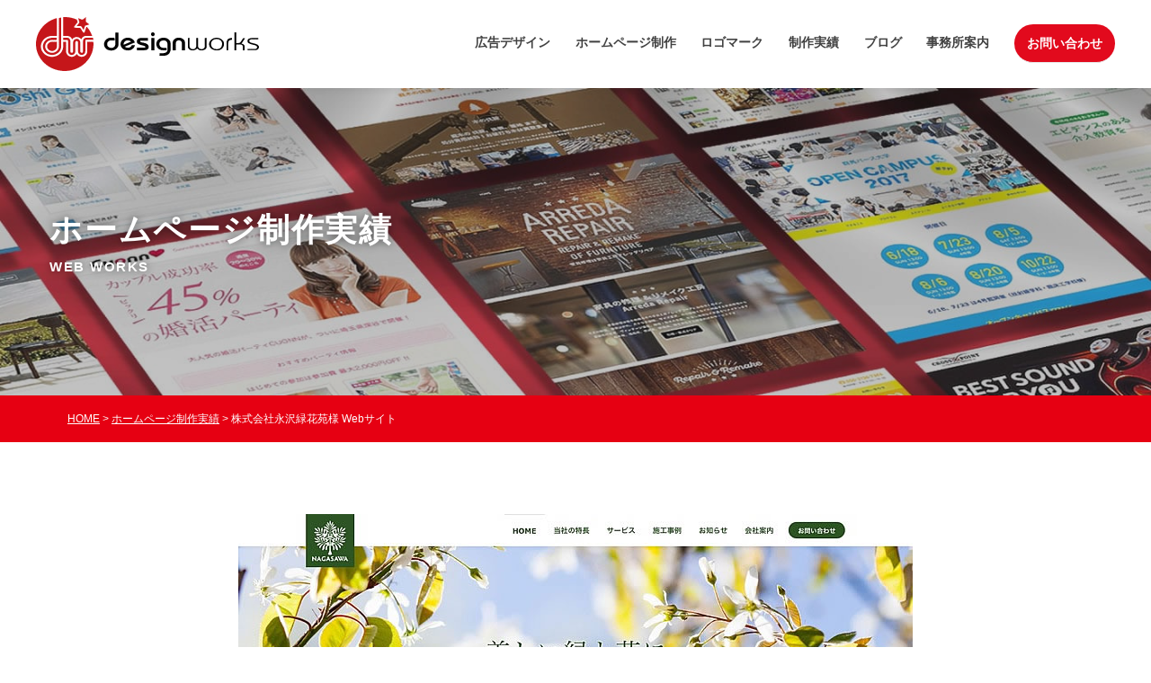

--- FILE ---
content_type: text/html; charset=UTF-8
request_url: https://www.designwork-s.jp/webgallery/1426
body_size: 6462
content:
<!DOCTYPE html PUBLIC "-//W3C//DTD XHTML 1.0 Strict//EN" "http://www.w3.org/TR/xhtml1/DTD/xhtml1-strict.dtd">
<html xmlns="http://www.w3.org/1999/xhtml" lang="ja" xml:lang="ja">
<head>
<!-- Global site tag (gtag.js) - Google Analytics -->
<script async src="https://www.googletagmanager.com/gtag/js?id=UA-2887019-1"></script>
<script>
  window.dataLayer = window.dataLayer || [];
  function gtag(){dataLayer.push(arguments);}
  gtag('js', new Date());

  gtag('config', 'UA-2887019-1');
</script>
<meta http-equiv="Content-Type" content="text/html; charset=UTF-8" />
<meta name="viewport" content="width=device-width,initial-scale=1.0,minimum-scale=1.0,maximum-scale=1.0,user-scalable=no">
<meta name="keywords" content="ホームページ制作実績,佐野市,栃木県,建築・不動産,株式会社永沢緑花苑," />
<meta name="description" content="ホームページ制作実績｜栃木県佐野市で造園業をおこなう株式会社永沢緑花苑さまコーポレートサイト。｜デザインワークス【栃木県佐野市】">

<meta property="og:type" content="article"/>
<meta property="og:image" content="https://www.designwork-s.jp/wp/wp-content/uploads/nagasawa-green-eyecatch.jpg" />
<meta property="og:title" content="株式会社永沢緑花苑｜ホームページ制作実績｜デザインワークス【栃木県佐野市】" />
<meta property="og:description" content="ホームページ制作実績｜栃木県佐野市で造園業をおこなう株式会社永沢緑花苑さまコーポレートサイト。">
<meta property="og:url" content="https://www.designwork-s.jp/webgallery/1426">
<meta property="og:site_name" content="デザインワークス【栃木県佐野市】" />
<meta property="og:locale" content="ja_JP" />
<meta property="fb:admins" content="100003332569488" />
<meta property="fb:app_id" content="328855173803512" />
<meta name="twitter:card" content="summary">
<meta name="twitter:card" content="summary_large_image">

<!-- css -->
<link rel="stylesheet" type="text/css" href="https://www.designwork-s.jp/style-dw/import.css" />
<link rel="stylesheet" type="text/css" href="https://www.designwork-s.jp/style-dw/widefull.css" />
<link rel="stylesheet" type="text/css" href="https://www.designwork-s.jp/style-dw/wordpress.css" />
<!-- google font CSS -->
<link href="https://fonts.googleapis.com/css?family=Fira+Sans" rel="stylesheet">
<link rel="stylesheet" type="text/css" href="https://www.designwork-s.jp/js/lightbox/css/lightbox.css" />

<title>株式会社永沢緑花苑様  Webサイト｜ホームページ制作実績｜デザインワークス【栃木県佐野市】</title>

<!-- WordPressのjQueryを読み込ませない -->

</head>

<body class="webgallery-template-default single single-webgallery postid-1426 category body-single widefull f1200" id="pagetop">

<!-- header-back -->
<div id="header-back" class="rgba-white fixed">
<div id="header-backcolor" class="rgba-white">
<div id="header-m">

    <div id="header" class="gnavi-txt clearfix">
        
        <div id="logomark" class="smp-logoCenter">
            <a href="https://www.designwork-s.jp"><img src="https://www.designwork-s.jp/images/common/logomark-only.png" alt="デザインワークス桜井制作室｜栃木県佐野市" width="248" height="60" class="hoverImg" /></a>
        </div>
        
        <div id="gnavi-m" class="sidebars">
        
            <nav id="gnavi" class="smp-navi-menu link-liner sidebar left">
            
                <ul class="col6 list-border list-border-link arrow arrow-right acMenu"> 
            
                    <li class="home"><a href="https://www.designwork-s.jp">HOME</a></li>
            
                    <li class="etc kasouTopMenu">広告デザイン</li>
                    <li class="kasoulist gigamenu kasoulist-indent">
                        <div class="kasoulist-back widefull-contentWide mgn-auto">
                        <ul class="list-border list-border-link arrow multicolumnbox-col5-pc">
                            <li><a href="https://www.designwork-s.jp/commercial/">広告デザインTOP</a></li>
                            <li><a href="https://www.designwork-s.jp/commercial/flyer.html">チラシ・フライヤー</a></li>
                            <li><a href="https://www.designwork-s.jp/commercial/brochure.html">パンフレット・リーフレット</a></li>
                            <li><a href="https://www.designwork-s.jp/commercial/dtp.html">各種印刷物のデザイン</a></li>
                            <li><a href="https://www.designwork-s.jp/commercial/sign.html">看板・サイン広告</a></li>
                            <li><a href="https://www.designwork-s.jp/commercial/photography.html">写真撮影</a></li>
                            <li><a href="https://www.designwork-s.jp/commercial/video-production.html">動画制作</a></li>
                            <li><a href="https://www.designwork-s.jp/commercial/coverage.html">取材・原稿作成</a></li>
                            <li><a href="https://www.designwork-s.jp/cross-media/">クロスメディア広告</a></li>
                            <li><a href="https://www.designwork-s.jp/kaigyou-pack/">起業・開業デザイン支援</a></li>
                        </ul>
                        </div>
                    </li>
                    
                    <li class="etc kasouTopMenu">ホームページ制作</li>
                    <li class="kasoulist gigamenu kasoulist-indent">
                        <div class="kasoulist-back widefull-contentWide mgn-auto">
                        <ul class="list-border list-border-link arrow multicolumnbox-col4-pc">
                            <li><a href="https://www.designwork-s.jp/webdesign/">ホームページ制作 TOP</a></li>
                            <li><a href="https://www.designwork-s.jp/webdesign/web-service-list.html">Webサービス一覧</a></li>
                            <li><a href="https://www.designwork-s.jp/webdesign/purpose.html">HP作成の目的から選ぶ</a></li>
                            <li><a href="https://www.designwork-s.jp/webdesign/website-new.html">ホームページ開設・立ち上げ</a></li>
                            <li><a href="https://www.designwork-s.jp/webdesign/web-re.html">HPリニューアル/改修</a></li>
                            <li><a href="https://www.designwork-s.jp/webdesign/corporate-site.html">企業HP/コーポレートサイト</a></li>
                            <li><a href="https://www.designwork-s.jp/webdesign/recruit.html">採用サイト・リクルートサイト</a></li>
                            <li><a href="https://www.designwork-s.jp/webdesign/ec-site.html">ECサイト構築</a></li>
                            <li><a href="https://www.designwork-s.jp/webdesign/english-site.html">英語・GLOBALサイト</a></li>
                            <li><a href="https://www.designwork-s.jp/webdesign/portalsite.html">ポータル・検索サイト構築</a></li>
                            <li><a href="https://www.designwork-s.jp/webdesign/responsive.html">HPのスマホ対応/レスポンシブ化</a></li>
                            <li><a href="https://www.designwork-s.jp/webdesign/cms.html">CMS構築・システム開発</a></li>
                            <li><a href="https://www.designwork-s.jp/webdesign/seo.html">SEO対策</a></li>
                            <li><a href="https://www.designwork-s.jp/webdesign/direction.html">Webコンサルティング</a></li>
                            <li><a href="https://www.designwork-s.jp/webdesign/webdesign-flow.html">公開までの流れ</a></li>
                            <li><a href="https://www.designwork-s.jp/webdesign/website-price.html">HP作成費用の料金表</a></li>
                            <li><a href="https://www.designwork-s.jp/webdesign/web-kanri.html">サイト管理・運営代行</a></li>
                        </ul>
                        </div>
                    </li>
            
                    <li class="kasouTopMenu etc">ロゴマーク</li>
                    <li class="kasoulist gigamenu kasoulist-indent">
                        <div class="kasoulist-back widefull-contentWide mgn-auto">
                        <ul class="list-border list-border-link arrow multicolumnbox-col5-pc">
                            <li><a href="https://www.designwork-s.jp/branding/">CI/VI ロゴマーク作成</a></li>
                            <li><a href="https://www.designwork-s.jp/branding/brand-design.html">ブランド構築</a></li>
                            <li><a href="https://www.designwork-s.jp/branding/type.html">ロゴマークの種類</a></li>
                        </ul>
                        </div>
                    </li>
                    
                    <li class="kasouTopMenu etc">制作実績</li>
                    <li class="kasoulist gigamenu kasoulist-indent">
                        <div class="kasoulist-back widefull-contentWide mgn-auto">
                        <ul class="list-border list-border-link arrow multicolumnbox-col5-pc">
                            <li><a href="https://www.designwork-s.jp/gallery">制作実績TOP</a></li>
                            <li><a href="https://www.designwork-s.jp/webgallery">ホームページ制作実績</a></li>
                            <li><a href="https://www.designwork-s.jp/logogallery">ロゴマーク作成実績</a></li>
                        </ul>
                        </div>
                    </li>
                    
                    <li class="etc"><a href="/bizblog">ブログ</a></li>
            
                    <li class="kasouTopMenu etc">事務所案内</li>
                    <li class="kasoulist gigamenu kasoulist-indent">
                        <div class="kasoulist-back widefull-contentWide mgn-auto">
                        <ul class="list-border list-border-link arrow multicolumnbox-col5-pc">
                            <li><a href="https://www.designwork-s.jp/aboutus/">事務所案内TOP</a></li>
                            <li><a href="https://www.designwork-s.jp/aboutus/index.html#outline-about">事務所概要</a></li>
                            <li><a href="https://www.designwork-s.jp/aboutus/index.html#access-about">アクセス</a></li>
                            <li><a href="https://www.designwork-s.jp/aboutus/index.html#houmon-aria">訪問対応エリア</a></li>
                            <li><a href="https://www.designwork-s.jp/aboutus/index.html#business-items">営業品目</a></li>
                            <li><a href="https://www.designwork-s.jp/aboutus/servicelist.html">サービス一覧</a></li>
                            <li><a href="https://www.designwork-s.jp/aboutus/privacy.html">個人情報保護方針</a></li>
                        </ul>
                        </div>
                    </li>
            
                    <li class="contact-btn hover-light-run"><a href="https://www.designwork-s.jp/contact/">お問い合わせ</a></li>
                    
                </ul>
            
                <p id="smp-navi-close"><a href="#gnavi" class="btn btn-primary" data-action="toggle" data-side="left"><img src="https://www.designwork-s.jp/images/spacer-1x1.png" data-src="https://www.designwork-s.jp/images/icon/icon-close-wht.png" alt="CLOSE" width="26" height="26" class="lazyload" />CLOSE</a></p>
                
            </nav>
            
            <div id="nav-toggle">
                <a href="#gnavi" class="btn btn-primary" data-action="toggle" data-side="left"><img src="https://www.designwork-s.jp/images/common/hamburger2.png" alt="MENU" width="40" height="34" class="hoverImg" /></a>
            </div>
            
        </div>
        
    </div>

</div>
</div>
</div>
<!-- / header-back -->
<!-- eyecatch-kasou-cs -->
<!-- eyecatch-kasou -->
<div class="widefull-entry backImg-gallery-web lazyload" id="eyecatch-kasou">
<div class="rgba-black30">
<div class="widefull-entry-inner widefull-contentWide">
    <p class="page-title txtShadow-touka">ホームページ制作実績</p>
    <span class="page-subtitle txtShadow-touka">WEB WORKS</span>
</div>
</div>
</div>

<!-- topicPath -->
<div class="topicPath-outBox">
<div class="widefull-contentWide">

    <p id="breadcrumb" class="topicPath widefull-contentWide clearfix">
    <a href="https://www.designwork-s.jp">HOME</a> > 
    
    <a href="https://www.designwork-s.jp/webgallery">ホームページ制作実績</a> > 
    
    株式会社永沢緑花苑様 Webサイト    </p>

</div>
</div>



<!-- content-m -->
<div id="content-m">
<!-- content -->
<div id="content" class="clearfix">


    <!-- main start -->
    <div id="main">

        <!-- entry -->        
        <div class="entry widefull-entry" id="casestudy-entry">
        <div class="widefull-contentWide">

            <!-- section-inner-biger_LR -->
            <div class="section-inner-biger_LR">

				                                
                <!-- cs-images -->
				                <div class="section mgn-b0" id="cs-images">
                <div class="widefull-entry-inner">
                
                    <img width="750" height="1000" src="https://www.designwork-s.jp/wp/wp-content/uploads/nagasawa-green-main.jpg" class="attachment-full size-full" alt="" decoding="async" loading="lazy" />                </div>
                </div>
                                
                
                <!-- txt-contents -->
                <div class="section" id="cs-contents">

                    <h1 class="page-title h2-style">株式会社永沢緑花苑様  Webサイト</h1>
                    
                    <!-- キャッチコピー -->
                                        
                    <!-- 本文エリア -->
                    <p>栃木県佐野市で造園業をおこなう株式会社永沢緑花苑さまコーポレートサイト。</p>
                    
                </div>
                

                <!-- work-data -->
                <div class="section" id="cs-work-data">

                    <h2 class="h-small">WORK DATA</h2>
                
                    <dl class="dtdd-table-rs wide dt-bold clearfix">
                
                                                <dt>種　別</dt>
                        <dd>コーポレートサイト</dd>
                                                
                                                <dt>社　名</dt>
                        <dd>株式会社永沢緑花苑</dd>
                        
                                                <dt>所在地</dt>
                        <dd>栃木県佐野市</dd>
                                                
                                                <dt>業　種</dt>
                        <dd>造園業</dd>
                                                
                                                <dt>U R L</dt>
                        <dd><a href="http://nagasawa-green.jp/" target="_blank">http://nagasawa-green.jp/</a></dd>
                        
						                        <dt>施　工</dt>
                        <dd>
                        <ul class="list-inline txt-14px">
                                                <li>ホームページ制作</li>
                                                <li>Webデザイン</li>
                                                <li>レスポンシブWebデザイン</li>
                                                <li>HTML</li>
                                                <li>CMS/システム構築</li>
                                                </ul>
                                                </dd>
                    
                    </dl>
                
                    <!-- カスタムタグ 動作確認済み　casestudy_cat を差し替え -->
                    <ul class="bottonlink tagList maru touka mgn-t30">
                    
                        <li class="txt-bold">TAG</li>
                        <li class="tagBtn"><a href="https://www.designwork-s.jp/webgallery/sano" rel="tag">佐野市</a><a href="https://www.designwork-s.jp/webgallery/tochigi-ken" rel="tag">栃木県</a></li>
                        <li class="tagBtn"><a href="https://www.designwork-s.jp/webgallery_tag/fudousan" rel="tag">建築・不動産</a></li>                    </ul>

                </div>

                                
            </div>
            <!-- / section-inner-biger_LR -->

        </div>
        </div>
        <!-- / entry -->


        <!-- under-contents -->
        <div id="under-contents">
        <div class="widefull-entry-inner widefull-contentWide">
        <div class="section-inner-biger_LR">

            <!-- prevnextlink_img_cs -->
            <!-- prevnextlink_img_webgallery4 -->   
<div class="boxColumn tileLayout">

    <ul class="col2 m-col1 box-backcolor boxColor-gray prev-next inner-col2 innerCol2-imgMenu boxHover-theme kadomaru bg-lazy clearfix">
    

	<li class="box boxlink next"><div class="imgBox"><div class="imgBox-inset"><img width="100" height="100" src="https://www.designwork-s.jp/wp/wp-content/uploads/kame-koubou-eyecatch-100x100.jpg" class="attachment-thumbnail size-thumbnail wp-post-image" alt="" decoding="async" loading="lazy" /></div></div><div class="contentBox"><span class="title"><a href="https://www.designwork-s.jp/webgallery/1429">亀工房株式会社</a></span></div></li><li class="box boxlink prev"><div class="contentBox"><span class="title"><a href="https://www.designwork-s.jp/webgallery/1424">医療法人秋山会 両毛病院</a></span></div><div class="imgBox"><div class="imgBox-inset"><img width="100" height="100" src="https://www.designwork-s.jp/wp/wp-content/uploads/ryoumou-hospital-recruit-eyecatch-100x100.png" class="attachment-thumbnail size-thumbnail wp-post-image" alt="" decoding="async" loading="lazy" /></div></div></li>

    </ul>

    <!-- ホームページ制作実績 TOPへ戻る -->
    <ul class="bottonlink maru list-inline center">
        <li class="borderBtn hover-light-run w260"><a href="https://www.designwork-s.jp/webgallery">ホームページ制作実績 TOP</a></li><li class="borderBtn hover-light-run w260"><a href="https://www.designwork-s.jp/webdesign/">ホームページ制作を見る</a></li>
    </ul>

</div>
        </div>
        </div>
        </div>
        <!-- end under-contents -->


        <!-- wp-temp-name -->     
        <p id="wp-temp-name">single-webgallery</p>


    </div>
    <!-- end main-->
    

</div>
<!--end content-->
</div>
<!--end content-m -->


<!-- cta -->
<div class="widefull-entry backImg-cta lazyload" id="cta">
<div class="widefull-entry-inner widefull-contentWide">
<div class="width80-pc mgn-auto">

    <h3 class="midashi">お問い合わせ</h3>
    
    <span class="txt-copy">ご相談・お見積は無料<br />
    お気軽にお問い合わせください</span>

    <div class="flex-box flex-box03 border-separate bordertop-none color-white">
    
        <div class="item box b-st">
        
            <span class="subtitle">お電話でのお問い合わせ</span>
            <span class="tel-number"><img src="https://www.designwork-s.jp/images/spacer-1x1.png" data-src="https://www.designwork-s.jp/images/common/cta-tel_wht.png" alt="0283-25-1618" width="100%" class="smp-img-full lazyload" /></span>
            <span class="telephone-time"><span class="telephone-time">平日　9:00〜18:00</span></span>
    
        </div>
        
        <div class="item box b-st">
        
            <span class="subtitle">メールでのお問い合わせ</span>
            <ul class="bottonlink borderBtn border-bolder whiteBtn big-btn arrow arrow-center hover-light-run">
                <li class="wide"><a href="https://www.designwork-s.jp/contact/">お問い合わせ</a></li>
            </ul>
    
        </div>
    
    </div>

</div>
</div>
</div>

<!-- footer -->
<!-- footer-topicPath-outBox start -->
<div id="footer-topicPath-outBox">
<div class="widefull-contentWide">
<div class="clearfix">

    <div id="footer-topicPath">
        <p id="breadcrumb" class="topicPath widefull-contentWide clearfix">
        <a href="https://www.designwork-s.jp">HOME</a> > 
        
        <a href="https://www.designwork-s.jp/webgallery">ホームページ制作実績</a> > 
        
        株式会社永沢緑花苑様 Webサイト        </p>
    </div>
    
    <div id="footer-pagetop">
        <ul class="bottonlink arrow arrow-center">
            <li class="wide pagetop"><a href="#pagetop"><span class="txt">PAGETOP</span></a></li>
        </ul>
    </div>
    
</div>
</div>
</div>



<!--footer-back start -->
<div id="footer-back">
<div id="footer-m">
<div id="footer">
    
    <div class="boxColumn tileLayout smp-navi-menu" id="footer-menu">
    
        <ul class="col5 m-col1 clearfix">
            
            <!-- box -->
            <li class="box">
                <dl class="list-border list-border-link arrow arrow-right acMenu">
                    <dt class="kasouTopMenu">広告デザイン</dt>
                    <dd class="kasoulist">
                        <ul>
                            <li><a href="https://www.designwork-s.jp/commercial/">広告デザインTOP</a></li>
                            <li><a href="https://www.designwork-s.jp/commercial/flyer.html">チラシ・フライヤー</a></li>
                            <li><a href="https://www.designwork-s.jp/commercial/brochure.html">パンフレット・リーフレット</a></li>
                            <li><a href="https://www.designwork-s.jp/commercial/dtp.html">各種印刷物のデザイン</a></li>
                            <li><a href="https://www.designwork-s.jp/commercial/photography.html">写真撮影</a></li>
                            <li><a href="https://www.designwork-s.jp/commercial/video-production.html">動画制作</a></li>
                            <li><a href="https://www.designwork-s.jp/commercial/coverage.html">取材・原稿作成</a></li>
                            <li><a href="https://www.designwork-s.jp/cross-media/">クロスメディア広告</a></li>
                            <li><a href="https://www.designwork-s.jp/kaigyou-pack/">起業・開業デザイン支援</a></li>
                        </ul>
                    </dd>
                    <dt class="sub-category"><a href="https://www.designwork-s.jp/commercial/sign.html">看板・サイン広告</a></dt>
                </dl>
            </li>
            
            <!-- box -->
            <li class="box">
                <dl class="list-border list-border-link arrow arrow-right acMenu">
                    <dt class="kasouTopMenu">ホームページ制作</dt>
                    <dd class="kasoulist">
                        <ul>
                            <li><a href="https://www.designwork-s.jp/webdesign/">ホームページ制作 TOP</a></li>
                            <li><a href="https://www.designwork-s.jp/webdesign/web-service-list.html">Webサービス一覧</a></li>
                            <li><a href="https://www.designwork-s.jp/webdesign/purpose.html">HP作成の目的から選ぶ</a></li>
                            <li><a href="https://www.designwork-s.jp/webdesign/website-new.html">ホームページ開設・立ち上げ</a></li>
                            <li><a href="https://www.designwork-s.jp/webdesign/web-re.html">HPリニューアル/改修</a></li>
                            <li><a href="https://www.designwork-s.jp/webdesign/corporate-site.html">企業HP/コーポレートサイト</a></li>
                            <li><a href="https://www.designwork-s.jp/webdesign/recruit.html">採用サイト・リクルートサイト</a></li>
                            <li><a href="https://www.designwork-s.jp/webdesign/ec-site.html">ECサイト構築</a></li>
                            <li><a href="https://www.designwork-s.jp/webdesign/english-site.html">英語・GLOBALサイト</a></li>
                            <li><a href="https://www.designwork-s.jp/webdesign/portalsite.html">ポータル・検索サイト構築</a></li>
                            <li><a href="https://www.designwork-s.jp/webdesign/responsive.html">HPのスマホ対応/レスポンシブ化</a></li>
                            <li><a href="https://www.designwork-s.jp/webdesign/cms.html">CMS構築・システム開発</a></li>
                            <li><a href="https://www.designwork-s.jp/webdesign/seo.html">SEO対策</a></li>
                            <li><a href="https://www.designwork-s.jp/webdesign/direction.html">Webコンサルティング</a></li>
                            <li><a href="https://www.designwork-s.jp/webdesign/webdesign-flow.html">公開までの流れ</a></li>
                            <li><a href="https://www.designwork-s.jp/webdesign/website-price.html">HP作成費用の料金表</a></li>
                            <li><a href="https://www.designwork-s.jp/webdesign/web-kanri.html">サイト管理・運営代行</a></li>
                        </ul>
                    </dd>
                </dl>
            </li>
            
            <!-- box -->
            <li class="box">
                <dl class="list-border list-border-link arrow arrow-right acMenu">
                    <dt class="kasouTopMenu">ブランディング</dt>
                    <dd class="kasoulist kasoulist-indent">
                        <ul>                            
                            <li><a href="https://www.designwork-s.jp/branding/">CI/VI ロゴマーク作成</a></li>
                            <li><a href="https://www.designwork-s.jp/branding/brand-design.html">ブランド構築</a></li>
                            <li><a href="https://www.designwork-s.jp/branding/type.html">ロゴマークの種類</a></li>
                        </ul>
                    </dd>
                    <dt class="kasouTopMenu">制作実績</dt>
                    <dd class="kasoulist kasoulist-indent">
                        <ul>
                            <li><a href="https://www.designwork-s.jp/gallery">制作実績TOP</a></li>
                            <li><a href="https://www.designwork-s.jp/webgallery">ホームページ制作実績</a></li>
                            <li><a href="https://www.designwork-s.jp/logogallery">ロゴマーク作成実績</a></li>
                        </ul>
                    </dd>
                    <dt><a href="https://www.designwork-s.jp/bizblog">ブログ</a></dt>

                </dl>
            </li>
            
            <!-- box -->
            <li class="box">
                <dl class="list-border list-border-link arrow arrow-right acMenu">
                    <dt class="kasouTopMenu">事務所案内</dt>
                    <dd class="kasoulist kasoulist-indent">
                        <ul>
                            <li><a href="https://www.designwork-s.jp/aboutus/">事務所案内</a></li>
                            <li><a href="https://www.designwork-s.jp/aboutus/index.html#outline-about">事務所概要</a></li>
                            <li><a href="https://www.designwork-s.jp/aboutus/index.html#access-about">アクセス</a></li>
                            <li><a href="https://www.designwork-s.jp/aboutus/index.html#houmon-aria">訪問対応エリア</a></li>
                            <li><a href="https://www.designwork-s.jp/aboutus/index.html#business-items">営業品目</a></li>
                            <li><a href="https://www.designwork-s.jp/aboutus/servicelist.html">サービス一覧</a></li>
                            <li><a href="https://www.designwork-s.jp/aboutus/privacy.html">個人情報保護方針</a></li>
                        </ul>
                    </dd>
                    <dt><a href="https://www.designwork-s.jp/faq/">よくあるご質問</a></dt>
                    <dt><a href="https://www.designwork-s.jp/link/">リンク</a></dt>  
                    <dt><a href="https://www.designwork-s.jp/sitemap.html">サイトマップ</a></dt>

                </dl>

            </li>
            
            <!-- box -->
            <li class="box">
                <dl class="list-border list-border-link arrow arrow-right acMenu">
                    <dt><a href="https://www.designwork-s.jp/contact/">お問い合わせ</a></dt>
                    <dt><a href="https://www.designwork-s.jp">HOME</a></dt>
                </dl>
            </li>
                  
        </ul>
            
    </div>  

</div>
</div>
</div>



<!--footer-back02 start -->
<div id="footer-back02" class="footer-back-gray border-top">
<div id="footer-m02">
<div id="footer02">
    
    <div class="col2-outBox clearfix">
    
        <div id="footer-logo" class="col2Box-L">
            <span class="logomark"><a href="/"><img src="https://www.designwork-s.jp/images/spacer-1x1.png" data-src="https://www.designwork-s.jp/images/common/logomark-only-footer.png" alt="デザインワークス桜井制作室｜栃木県佐野市" width="248" height="60" class="hoverImg logomark lazyload" /></a></span>
        </div>
        
        <div id="footer-signature" class="col2Box-R">
            <dl itemscope="itemscope" itemtype="http://schema.org/Corporation" id="signature">
                <dt class="company-name"><span itemprop="name" lang="ja"><a href="https://www.designwork-s.jp">デザインワークス桜井制作室</a></span></dt>
                <dd itemprop="address" itemscope itemtype="http://schema.org/PostalAddress" class="address">
                <span itemprop="postalCode">〒327-0103</span> <span itemprop="addressRegion">栃木県</span><span itemprop="addressLocality">佐野市</span><span itemprop="streetAddress">石塚町2310-1</span></dd>
                <dd itemprop="telephone" class="tel-number">TEL. 0283-25-1618</dd>
            </dl>
            <span id="copyright">Copyright designworks sakurai design office. All Rights Reserved.</span>
        </div>
        
    </div>

</div>
</div>
</div>



<!-- jquery -->
<!--<script src="https://ajax.googleapis.com/ajax/libs/jquery/1.11.1/jquery.min.js"></script>-->
<script src="https://www.designwork-s.jp/js/jquery-2.1.1.min.js"></script>
<!-- js-union-h-min -->
<script src="https://www.designwork-s.jp/js/js-union-h-min.js"></script>

<!-- lightbox CSS -->
<link rel="stylesheet" href="https://www.designwork-s.jp/js/lightbox/css/lightbox.css">
<!-- lightbox JS -->
<script src="https://www.designwork-s.jp/js/lightbox/js/lightbox.min.js"></script>

<!-- アコーディオンメニュー -->
<script type="text/javascript">
$('.acMenu .kasoulist').hide();
$('.kasouTopMenu').click(function () {
    $(this).next('.kasoulist').slideToggle('fast').siblings('.kasoulist').slideUp('fast');
    $(this).siblings('.kasouTopMenu').removeClass('active');
    $(this).toggleClass('active');
});
</script>

<!-- imgLiquid -->
<script type="text/javascript">
	$(document).ready(function () {
		$(".imgLiquidFill").imgLiquid({fill:true});
		$(".imgLiquidNoFill").imgLiquid({fill:false});
	});
</script>

<!-- matchHeight -->
<script>
$(function(){
  $("#main .box").matchHeight();
});
</script>

<!-- boxlink -->
<script>
$(".boxlink").click(function(){
    window.location=$(this).find("a").attr("href");
    return false;
});
</script>

<!-- 画像の遅延読込でページ内リンクがずれを解決＋固定ヘッダーの高さ分ずらす＋スムーススクロール -->
<script>
$(function () {
	var headerHight = $("header").height();

	$('a[href^="#"]').click(function(e) {
		var href = $(this).attr("href");
		var target = $(href == "#" || href == "" ? 'html' : href);
		var position = target.offset().top - headerHight;

		$.when(
			$("html, body").animate({
				scrollTop: position
			}, 400, "swing"),
			e.preventDefault(),
		).done(function() {
 			var diff = target.offset().top - headerHight;
 			if (diff === position) {
			} else {
				$("html, body").animate({
				scrollTop: diff
				}, 10, "swing");
			}
		});
	});
});
</script>

<!-- ヘッダーサイズ変更 スモールヘッダー -->
<script>
function init() {
	// スクロールして何ピクセルでアニメーションさせるか
	var px_change	= 100;

	// スクロールのイベントハンドラを登録
	window.addEventListener('scroll', function(e){
		// 変化するポイントまでスクロールしたらクラスを追加
		if ( $(window).scrollTop() > px_change ) {
			$("#header-back").addClass("smaller");

		// 変化するポイント以前であればクラスを削除
		} else if ( $("#header-back").hasClass("smaller") ) {
			$("#header-back").removeClass("smaller");
		}
	});
}
window.onload = init();
</script>


</body>
</html>

--- FILE ---
content_type: text/css
request_url: https://www.designwork-s.jp/style-dw/import.css
body_size: 57
content:
@charset "UTF-8";
@import url("core.css");
@import url("common-b.css");
@import url("column-union.css");
@import url("flexbox.css");
@import url("unique.css");
/*@import url("webcolor-change.css");*/
/*@import url("sample.css");*/
@import url("common/smp-common-b.css") screen and (max-width:500px);

/*@import url("seo.css");*/

--- FILE ---
content_type: text/css
request_url: https://www.designwork-s.jp/style-dw/widefull.css
body_size: 2603
content:
@charset "UTF-8";
/* widefull CSS Document */

/* INDEX

15 全体指定

31 utilities

45 eyecatch / #eyecatch-undertxt

75 サイトTOP

*/

/*body.body-single.widefull #main .widefull-padding {background-color:#FFFFCC;}*/
/*========================================

  全体指定

========================================*/
body.body-single.widefull .section.boxColumn { margin-right: 0!important; width: auto!important; }
body.widefull #eyecatch-wide { margin-bottom: 0; }
/* backbox.section */
.body-single.widefull .widefull-entry .backbox.section { margin-bottom: 74px!important; }
/* backbox.section:last-of-type */
.body-single.widefull .widefull-entry .backbox.section:last-of-type { margin-bottom: 0px!important;}
/* .widefull-entry .section:first-child */
.entry .section:first-child { margin-top: 0px !important;}
/*========================================

#utilities

========================================*/
#utilities .commentBox { display: none; }
/*.body-single.widefull #utilities { max-width:1146px; float:none; margin-bottom:30px!important; }*/
/* #utilities .sm-bnr-sp */
.body-single.widefull #utilities #banner { display: block; max-width: 100% !important; }
.body-single.widefull #utilities #banner ul { display: inline-block; margin-left: auto; margin-right: auto; text-align: center; }
.body-single.widefull #utilities ul.sm-bnr-sp li { display: inline; width: 210px!important; margin: 20px!important; }
/*　SNS　*/
.body-single.widefull #utilities #sns { text-align:center; display: box; display: -webkit-box; display: -moz-box; /* 配置したボックスを左右中央寄せにする */ box-pack: center; -webkit-box-pack: center; -moz-box-pack: center; }
.body-single.widefull #utilities #sns #googleplus, .body-single.widefull #utilities #sns #facebook, .body-single.widefull #utilities #sns #line { float:left; max-width:210px; margin:20px; text-align:center; }
/*========================================

eyecatch共通

========================================*/
body.widefull #eyecatch-wide { margin-bottom:0;}
body.widefull #eyecatch { width: 100%!important; max-width: 100%!important; }
body.widefull #eyecatch.eyecatch-imgWide img { width: auto; max-width: 100%; margin-left :auto; margin-top: auto; }
/*--------------------------------------
#eyecatch-undertxt
---------------------------------------*/
#eyecatch-undertxt { color: #FFFFFF; font-size: 12px; background-color: #E20A1D; text-align: center; }
#eyecatch-undertxt .widefull-entry-inner { /*padding-top:1.8em!important; padding-bottom:1.8em!important;*/ padding: 23px 0!important; }
#eyecatch-undertxt p { line-height: 1; margin: 0!important; overflow: auto;/*スクロールさせる*/white-space: nowrap;/*文字の折り返しを禁止*/}
/*　スマートフォン指定　*/
@media screen and (max-width: 768px) {
#eyecatch-undertxt .widefull-entry-inner { /*padding-top:1.8em!important; padding-bottom:1.8em!important;*/ padding: 15px 0!important; }
#eyecatch-undertxt { font-size: 9px; }
}
/*--------------------------------------
#contents-top-eyecatch コンテンツTOPのアイキャッチイメージ
---------------------------------------*/
/*#contents-top-eyecatch { margin-bottom: 40px; }*/
/*　スマートフォン指定　*/
@media screen and (max-width: 768px) {
/*#contents-top-eyecatch { margin-bottom: 30px; }*/
}

/*========================================

背景画像

========================================*/
/*--------------------------------------
背景画像+lazyloaded red-line
---------------------------------------*/
/* backimg-redline-top-lc */
.backimg-redline-top-lc.lazyloaded { background: url(../images/common/redline-top-lc.png) no-repeat scroll center top; background-size: auto auto; background-position: center top; }
/* backimg-redline-top-rc */
.backimg-redline-top-rc.lazyloaded { background: url(../images/common/redline-top-rc.png) no-repeat scroll center top; background-size: auto auto; background-position: center top; }
/* backimg-redline-btm-rc */
.backimg-redline-btm-rc.lazyloaded { background: url(../images/common/redline-btm-rc.png) no-repeat scroll center bottom; background-size: auto auto; background-position: center bottom; }
/* backimg-redline-btm-lc */
.backimg-redline-btm-lc.lazyloaded { background: url(../images/common/redline-btm-lc.png) no-repeat scroll center bottom; background-size: auto auto; background-position: center bottom; }
/* backimg-redline-btm-center */
.backimg-redline-top-center.lazyloaded { background: url(../images/common/redline-top-center.png) no-repeat scroll center top; background-size: auto auto; background-position: center top; }
/* backimg-redline-btm-center */
.backimg-redline-top-center02.lazyloaded { background: url(../images/common/redline-top-center02.png) no-repeat scroll center top; background-size: auto auto; background-position: center top; }
/* backimg-redline-btm-center */
.backimg-redline-btm-center.lazyloaded { background: url(../images/common/redline-center.png) no-repeat scroll center bottom; background-size: auto auto; background-position: center bottom; }
/* タブレット以上の表示 */
@media screen and (min-width: 960px) {
/* backimg-redline-g-top / backimg-redline-f-top padding */
.backimg-redline-top-rc .widefull-entry-inner, .backimg-redline-top-lc .widefull-entry-inner { padding-top: 190px!important; }
/* backimg-redline-left-bottom / backimg-redline-right-bottom / backimg-redline-g-bottom / backimg-redline-g-bottom2   padding */
.backimg-redline-btm-rc .widefull-entry-inner, .backimg-redline-btm-lc .widefull-entry-inner { padding-bottom: 195px!important; }
/* backimg-redline-left-bottom / backimg-redline-right-bottom / backimg-redline-g-bottom / backimg-redline-g-bottom2   padding */
.backimg-redline-btm-rc .widefull-entry-inner, .backimg-redline-btm-lc .widefull-entry-inner, .backimg-redline-btm-center .widefull-entry-inner { padding-bottom: 195px!important; }
}
/*　スマートフォン表示　*/
@media screen and (max-width: 960px) {
/* backImg-right-gr_pc_smp.lazyloaded */
.backImg-right-gr_pc_smp.lazyloaded { background: url(../images-sample/eyecatch/rightimg-gra.jpg) no-repeat scroll right center; -webkit-background-size: cover; -moz-background-size: cover; background-size: cover; -o-background-size: cover; background-color: rgba(255,255,255,0.7);/* 背景色を白＋透過 */ background-blend-mode: lighten;/* 少し明るめに */
}

/* backimg-redline-g-top / backimg-redline-f-top padding */
.backimg-redline-top-rc .widefull-entry-inner, .backimg-redline-top-lc .widefull-entry-inner { padding-top: 150px!important; }
/* backimg-redline-left-bottom / backimg-redline-right-bottom / backimg-redline-g-bottom / backimg-redline-g-bottom2   padding */
.backimg-redline-btm-rc .widefull-entry-inner, .backimg-redline-btm-lc .widefull-entry-inner, .backimg-redline-btm-center .widefull-entry-inner { padding-bottom: 150px!important; }

/* backimg-redline-top-lc */
.backimg-redline-top-lc.lazyloaded { background: url(../images/common/redline-top-lc.png) no-repeat scroll center top; background-size: 160%; background-position: center top; }
/* backimg-redline-top-rc */
.backimg-redline-top-rc.lazyloaded { background: url(../images/common/redline-top-rc.png) no-repeat scroll center top; background-size: 160%; background-position: center top; }
/* backimg-redline-btm-rc */
.backimg-redline-btm-rc.lazyloaded { background: url(../images/common/redline-btm-rc.png) no-repeat scroll center bottom; background-size: 160%; background-position: center bottom; }
/* backimg-redline-btm-lc */
.backimg-redline-btm-lc.lazyloaded { background: url(../images/common/redline-btm-lc.png) no-repeat scroll center bottom; background-size: 160%; background-position: center bottom; }
/* backimg-redline-btm-center */
.backimg-redline-btm-center.lazyloaded { background: url(../images/common/redline-center.png) no-repeat scroll center bottom; background-size: 160%; background-position: center bottom; }

}
/*　スマートフォン指定　*/
@media screen and (min-width:600px) and (max-width:768px) {
/* backimg-redline-g-top */
.backimg-redline-g-top.lazyloaded { background: url(../images/common/redline-g-top.png) no-repeat scroll center top; background-size: 160%; background-position: center top; }
/* backimg-redline-g-bottom2 */
.backimg-redline-g-bottom2.lazyloaded { background: url(../images/common/redline-g-bottom2.png) no-repeat scroll center bottom; background-size: 160%; background-position: center bottom; }
/* backimg-redline-btm-center */
.backimg-redline-btm-center.lazyloaded { background: url(../images/common/redline-center.png) no-repeat scroll center bottom; background-size: 160%; background-position: center bottom; }

/* backimg-redline-g-top / backimg-redline-f-top padding */
.backimg-redline-top-rc .widefull-entry-inner, .backimg-redline-top-lc .widefull-entry-inner { padding-top: 120px!important; }
/* backimg-redline-left-bottom / backimg-redline-right-bottom / backimg-redline-g-bottom / backimg-redline-g-bottom2   padding */
.backimg-redline-btm-rc .widefull-entry-inner, .backimg-redline-btm-lc .widefull-entry-inner { padding-bottom: 120px!important; }
/* backimg-redline-left-bottom / backimg-redline-right-bottom / backimg-redline-g-bottom / backimg-redline-g-bottom2   padding */
.backimg-redline-btm-rc .widefull-entry-inner, .backimg-redline-btm-lc .widefull-entry-inner, .backimg-redline-btm-center .widefull-entry-inner { padding-bottom: 90px!important; }
}
/*　スマートフォン指定　*/
@media screen and (min-width:1px) and (max-width:599px) {
/* backimg-redline-top-rc */
.backimg-redline-top-rc.lazyloaded { background: url(../images/common/redline-top-rc.png) no-repeat scroll center top; b-webkit-background-size: 196%; -moz-background-size: 196%; background-size: 196%; -o-background-size: 196%; background-position: center top 0px; }

/* backimg-redline-top-lc */
.backimg-redline-top-lc.lazyloaded { background: url(../images/common/redline-top-lc.png) no-repeat scroll center top; b-webkit-background-size: 196%; -moz-background-size: 196%; background-size: 196%; -o-background-size: 196%; background-position: center top 0px; }
/* backimg-redline-btm-center */
.backimg-redline-btm-center.lazyloaded { background: url(../images/common/redline-center.png) no-repeat scroll center bottom; b-webkit-background-size: 196%; -moz-background-size: 196%; background-size: 196%; -o-background-size: 196%; background-position: center bottom 0px; }

/* backimg-redline-g-top / backimg-redline-f-top padding */
.backimg-redline-top-rc .widefull-entry-inner, .backimg-redline-top-lc .widefull-entry-inner { padding-top: 110px!important; }
/* backimg-redline-left-bottom / backimg-redline-right-bottom / backimg-redline-g-bottom / backimg-redline-g-bottom2   padding */
.backimg-redline-btm-rc .widefull-entry-inner, .backimg-redline-btm-lc .widefull-entry-inner { padding-bottom: 100px!important; }
/* backimg-redline-left-bottom / backimg-redline-right-bottom / backimg-redline-g-bottom / backimg-redline-g-bottom2   padding */
.backimg-redline-btm-rc .widefull-entry-inner, .backimg-redline-btm-lc .widefull-entry-inner, .backimg-redline-btm-center .widefull-entry-inner { padding-bottom: 90px!important; }
}

/*========================================

サイトTOP /ホームページ制作 TOPページ　共通指定

========================================*/
/*--------------------------------------
eyecatch #eyecatch-web-top
---------------------------------------*/
.backImg-webTop-eyecatch1000.lazyloaded { background: url(../images/eyecatch/eyecatch-web-top-h1000-red.jpg) no-repeat scroll center center; -webkit-background-size: cover;-moz-background-size: cover;background-size: cover;-o-background-size: cover; }
#eyecatch-web-top .contentBox h1, #eyecatch-web-top .contentBox p { padding: 0!important; margin: 0!important; }
/* eyecatch-web-top */
#eyecatch-web-top, #eyecatch-web-top .widefull-contentWide { /*position: relative; height: 60vh; padding-left: 0!important; padding-right: 0!important;*/ }
/* contentBox */
#eyecatch-web-top .contentBox { position: absolute; bottom: 20px; left: 20px; }
/* txt-copy, .page-subtitle */
#eyecatch-web-top .txt-copy, #eyecatch-web-top .page-title, #eyecatch-web-top .read-txt { color: #fff!important; }
/* .page-title / read-txt */
#eyecatch-web-top .page-title, #eyecatch-web-top h1.page-title, #eyecatch-web-top p.read-txt { font-weight: bold; line-height: 1.2!important; display: inline-block!important; }
/* .page-title / read-txt */
body #eyecatch-web-top .page-title, body #eyecatch-web-top h1.page-title, body #eyecatch-web-top p.read-txt { line-height: 1!important; }
/* txt-copy */
#eyecatch-web-top .txt-copy { font-family: 'Roboto Condensed', sans-serif!important; font-size: 36px; font-weight: bold; line-height: 1; letter-spacing: 0em; margin-top: 0; margin-bottom: 0; }
/* page-title */
#eyecatch-web-top .page-title, #eyecatch-web-top h1.page-title { font-size: 14px; margin-top: 0; margin-bottom: 0; /*margin-right: 0.5em;*/ }
/* read-txt */
#eyecatch-web-top p.read-txt { font-size: 14px; margin-top: 0; margin-bottom: 0; }

@media screen and (min-width:540px) and (max-width:1000px) {
/* txt-copy */
#eyecatch-web-top .txt-copy { font-size: 36px!important; }
/* .page-title/read-txt */
#eyecatch-web-top .page-title, #eyecatch-web-top h1.page-title, #eyecatch-web-top p.read-txt { font-size: 14px; }
}

@media screen and (min-width:410px) and (max-width:539px)  {
/* txt-copy */
#eyecatch-web-top .txt-copy { font-size: 32px!important; }
/* .page-title/read-txt */
#eyecatch-web-top .page-title, #eyecatch-web-top h1.page-title, #eyecatch-web-top p.read-txt { font-size: 12px; line-height: 1.1!important; }
}

@media screen and (min-width:1px) and (max-width:409px) {
/* txt-copy */
#eyecatch-web-top .txt-copy { font-size: 26px!important; line-height: 1!important; }
/* .page-title/read-txt */
#eyecatch-web-top .page-title, #eyecatch-web-top h1.page-title, #eyecatch-web-top p.read-txt { font-size: 12px; line-height: 1.1!important; }
}
/*--------------------------------------
#eyecatch-web-top.siteTop-page
---------------------------------------*/
/* eyecatch-web-top */
#eyecatch-web-top.siteTop-page,
#eyecatch-web-top.siteTop-page .widefull-contentWide { position: relative; height: 60vh; padding-left: 0!important; padding-right: 0!important; }
/* page-title after */
/*#eyecatch-web-top.siteTop-page h1.page-title::after { content: " ｜ "; }*/
/*--------------------------------------
#eyecatch-web-top.webdesignTop-page
---------------------------------------*/
/* eyecatch-web-top */
#eyecatch-web-top.webdesignTop-page,
#eyecatch-web-top.webdesignTop-page .widefull-contentWide { position: relative; height: 342px; padding-left: 0!important; padding-right: 0!important; }
/* contentBox */
#eyecatch-web-top.webdesignTop-page .contentBox { position: absolute; bottom: 20px; left: 0px; }

@media screen and (min-width:1px) and (max-width:1230px)  {
/* contentBox */
#eyecatch-web-top.webdesignTop-page .contentBox { left: 20px; bottom: 14px; }
}

/*--------------------------------------
#web-choose ご希望のHP制作を選択
---------------------------------------*/
/* midashi */
#web-choose .midashi { color: #FFFFFF!important; }
/* midashi-small */
#web-choose .midashi-small { color: #e60012!important; }

/*--------------------------------------
web-intro
---------------------------------------*/
/* txt-copy-biger */
#web-intro .col2Box-L .txt-copy-biger { margin-bottom: 0!important; }

/*========================================

サイトTOP

========================================*/

#web-service-sitetop #web-intro { }


/*--------------------------------------
#news-mainIndex
---------------------------------------*/
/* dtdd-table-rs.scroll */
#news-mainIndex .dtdd-table-rs.scroll {
width: 100%; height: 160px; overflow: scroll; white-space: normal;
}
/* #news-mainIndex */
#news-mainIndex dl.dtdd-table-rs { margin-bottom: 10px; }
#news-mainIndex dl.dtdd-table-rs dt { font-size: 14px; padding: 1.1em 0; }
#news-mainIndex .more-link { margin-top: 10px; }
/* link */
#news-mainIndex .dtdd-table-rs a:link { color: #3c3c3c; font-weight: normal; text-decoration: underline; }
#news-mainIndex .dtdd-table-rs a:visited { color: #3c3c3c; font-weight: normal; text-decoration: underline; }
#news-mainIndex .dtdd-table-rs a:hover { color: #FF0E00; text-decoration: none; }

/*========================================

ホームページ制作 TOPページ

========================================*/



--- FILE ---
content_type: text/css
request_url: https://www.designwork-s.jp/style-dw/wordpress.css
body_size: 2244
content:
@charset "UTF-8";
/* wordpress custom CSS Document */
/* INDEX

45 Wordpress common
   Wordpress テンプレート名の表示・非表示
   entry / underContents / #utilities / Wordpress 画像
   
125 archive　一覧ページ
   
170 single-post　詳細ページ

230 Wordpress レイアウト調整

240 カスタム投稿（カスタム投稿名）

*/

/*========================================

  Wordpress

========================================*/
/* Wordpress　テンプレートのクラス指定について
■一覧ページ
一覧ページ / カテゴリー・アーカイブページ：archive　category　category-カテゴリーのスラッグ
一覧ページ / タグ・アーカイブページ：archive　tag　tag-タグのスラッグ
一覧ページ / 月日系・アーカイブページ：archive　date
一覧ページ / タグ・アーカイブページ：archive　author　author-ユーザー名
一覧ページ / ユーザー・アーカイブページ：archive　category

■詳細ページ
詳細ページ：single　single-post　postid-ページID

■検索結果ページ
検索結果ページ：search　search-results　search-no-results（検索結果なし）

■カスタム投稿名：casestudy
カスタム投稿 / 一覧ページ：archive post-type-archive-casestudy 
カスタム投稿 / 詳細ページ：single-casestudy single-casestudy
*/
/*========================================

  Wordpress common

========================================*/
/*--------------------------------------
	Wordpress テンプレート名の表示・非表示
---------------------------------------*/
/* 表示 */
/*#wp-temp-name { display:block; }*/
/* 非表示 */
#wp-temp-name { display:none!important; }
/*--------------------------------------
	common
---------------------------------------*/
@media screen and (min-width: 960px) { /* タブレット以上の表示 */

}
/*--------------------------------------
	entry
---------------------------------------*/
/*　.body-single .wordpress .entry　*/
.body-single .wordpress .entry { margin-left: 0px; margin-right: 0px; }
/* .wordpress .entry */
.wordpress .entry { /*margin-top:0;*/ /*margin-bottom:0px;*/ }
/*--------------------------------------
	underContents
---------------------------------------*/
/* underContents */
.wordpress #underContents { border-top:none!important; }
/* #underContents .widefull-entry-inner */
.wordpress #underContents .widefull-entry-inner { padding-top: 100px !important; padding-bottom: 100px!important; }

@media screen and (max-width: 699px) {
/* #underContents .widefull-entry-inner */
.wordpress #underContents .widefull-entry-inner { padding-top: 50px !important; padding-bottom: 50px!important; }
}
/*--------------------------------------
	#utilities
---------------------------------------*/
/* widget-container */
li.widget-container { list-style:none; margin-top:0!important; }
/*--------------------------------------
サイト内を検索
---------------------------------------*/
#searchform { margin-top:22px; }

#utilities #searchform input { width: 100%; margin-bottom:10px; box-sizing: border-box; }
/*--------------------------------------
	Wordpress テキスト
---------------------------------------*/
/*　トラックバック　*/
input.trackback_field { width:100%; }
/*--------------------------------------
	Wordpress 画像
---------------------------------------*/
/* img-eyecatch */
.wordpress .img-eyecatch { max-width:100%!important; height:auto!important; margin-bottom:30px; }
/* .post img */
.wordpress .post img { max-width:100%!important;}
/* img.centered */
img.centered { display: block; margin-left: auto; margin-right: auto; }
/* img.alignright */
img.alignright { padding: 4px; margin: 0 0 2px 20px; display: inline; }
/* img.alignleft */
img.alignleft { padding: 4px; margin: 0 20px 2px 0; display: inline;}
/* .alignright */
.alignright { float: right; }
/* .alignleft */
.alignleft { float: left; }
/* single-post .entry img */
.single-post .entry img { max-width:950px!important; }
/*　スマートフォン指定　*/
@media screen and (max-width: 768px) {
/* img.alignleft / alignright*/
.alignleft, .alignright { float: none; padding: 4px; margin: 0 auto 0 auto; display:block; }
/* img.alignleft img / alignright img */
.alignleft img, .alignright img { margin: 0 auto 0 auto!important; }
}

/*========================================

  archive　一覧ページ

========================================*/
/*--------------------------------------
ページタイトル
---------------------------------------*/
/* page-title */
.archive #main h1, .archive #main .page-title { }  

/*--------------------------------------
コンテンツ
---------------------------------------*/
/*.entry h2, .entry .h2-style,*/
.entry .backbox h2, .entry .backbox .title {
background: none!important; border: none!important;
}
/*.entry h2::before, .entry .h2-style::before,*/
.entry .backbox h2::before, .entry .backbox .title::before { background: none!important; content: none!important; }
/* .archive .backbox p */
.archive .backbox p { line-height: 1.9; }
/* category-label */
.category-label, .archive .entryList.backbox .category-label { margin-bottom: 10px; }
/*--------------------------------------
.wp-pagenavi
---------------------------------------*/
.wp-pagenavi, .sortbottom.wp { font-size:18px; margin: 0 !important; /*padding: 30px 0 !important;*/ text-align: center; }
.wp-pagenavi .pages { margin-right: 16px; }
/* 現在のページ表示 */
.wp-pagenavi .current, .sortbottom.wp .current { display: inline-block; line-height: 1; padding: 16px!important; text-decoration: none; color: #333333!important;/*表示中ページのテキストカラー*/ background: #ffffff;/*背景色*/ border: 1px solid #dddddd;/*ボーダー色*/ }
/* リンクテキスト defult */
.wp-pagenavi a, .sortbottom.wp a { font-size: 100%; display: inline-block; line-height: 1; padding: 16px!important; text-decoration: none; background: #ffffff;/*背景色*/ border: 1px solid #dddddd;/*ボーダー色*/ }
/* Link */
.wp-pagenavi a:link, .sortbottom.wp a:link { /*color: #8B6839!important;*/}
.wp-pagenavi a:visited, .sortbottom.wp a:visited { /*color: #8B6839!important;*/}
.wp-pagenavi a:hover, .sortbottom.wp a:hover { background: #E20A1D;/*hover背景色*/ color:#ffffff; }

@media screen and (max-width: 600px) {
.wp-pagenavi, .sortbottom.wp { font-size: 14px; }
/* 現在のページ表示 */
.wp-pagenavi .current, .sortbottom.wp .current { padding: 14px!important; }
/* リンクテキスト defult */
.wp-pagenavi a, .sortbottom.wp a { padding: 14px!important; }
}

/*========================================

  single-post　詳細ページ

========================================*/
/* .single-post h2 */
.single-post #main .post.entry h2, .single-post #main .post.entry .h2-style { display: inline-block; }
/* info */
.single-post .info { margin-top: 40px!important; }
/* entry-title-under */
.entry-title-under { margin-top: 28px!important; }
.entry-title-under.bottonlink.small-btn li { margin-top: 0!important; margin-bottom: 0!important; }
/* .entry-title-under .date */
.entry-title-under .date, .entry-title-under.bottonlink.small-btn li.date {
color: #A3A3A3; font-size: 14px!important; font-weight: bold; text-align: right;
}
/* single-post ol */
.single-post ol { margin-left: 0!important; }
/* ul/ol */
.single-post ul, .single-post ol { list-style-position: inside; margin-bottom: 1em; }
/* li */
.single-post .entry ul li { list-style-type: disc; }
/* single-post .img-right */
.single-post .img-right { }

@media screen and (min-width:501px) and (max-width:900px) {
/* entry-title-under */
.entry-title-under { margin-top: 20px!important; }
/* img.img-right */
.single-post .img-right { width: 50%; height: auto; }
}

@media screen and (min-width:1px) and (max-width:500px) {
/* .entry-title-under .date */
.entry-title-under .date, .entry-title-under.bottonlink.small-btn li.date { font-size: 0.625rem!important;/*12px*/ }
/* entry-title-under */
.entry-title-under { margin-top: 16px!important; }
}

@media screen and (min-width:1px) and (max-width:700px) {
/* .single-post h2 */
.single-post #main .post.entry h2, .single-post #main .post.entry .h2-style { display: block; }
}
/*--------------------------------------
editor
---------------------------------------*/
#editor { }
/* title */
#editor .title { font-weight: bold; }
/* makura */
#editor .makura { font-size: 12px; font-weight: normal; margin-bottom: 0.5em;  }
/* name */
#editor .name { margin-top: 0; }
@media screen and (min-width:1px) and (max-width:800px) {
#editor .title { font-size: 0.875rem!important; }
#editor .name { font-size: 1.125rem!important; }
}

/*--------------------------------------
関連記事
---------------------------------------*/
#kanren-list { }
/*========================================

	Wordpress レイアウト調整

========================================*/
/* .img-left/img-right + 見出し */
#main.wordpress .img-left + h2, #main.wordpress .img-left + h3, #main.wordpress .img-left + h4, #main.wordpress .img-left + .txt-copy, #main.wordpress .img-right + h2, #main.wordpress .img-right + h3, #main.wordpress .img-right + h4, #main.wordpress .img-right + .txt-copy { margin-top: 0!important; }
/*========================================

  カスタム投稿（カスタム投稿名）

========================================*/
/*--------------------------------------
カスタム投稿 / 一覧ページ
---------------------------------------*/

/*--------------------------------------
カスタム投稿 / 詳細ページ
---------------------------------------*/



--- FILE ---
content_type: text/css
request_url: https://www.designwork-s.jp/style-dw/core.css
body_size: 39264
content:
@charset "utf-8";
/* BASE SITE CSS Document core */

/*****  INDEX
73 Base Elements / box-sizing / LINK カラー 

114 Text
共通指定 / H1 / H2 / H3 / h-border /H4 / H5 / h6 /レスポンシブ指定
h-small/h-smaller / p　その他 / レイアウト調整 / 引用/出典 /見出し letter-spacing font-feature-settings
page-title page-midashi/pageTitle / pageMidashi / pageMidashi-small

387 キャッチコピー指定 /* txt-copy-smaller / small / sub-txt
txt-copy / txt-copy-big / txt-copy-biger /sub-txt / spaceing
subtitle / read-txt / レイアウト調整

610 midashi系の指定
midashi-box-outBox / midashi-box/ midashi-box-outBox（左/右）/midashi-box.border-none（ボーダーなし）/midashi-box.border-top（ボーダートップ）/midashi-box.border-btm（ボーダーボトム）/midashi-box.medium/ midashi / midashi.medium / midashi-small/midashi / midashi.medium / midashi-small（白）
midashi-top-img/レイアウト調整

885 ul / ol / dl
リスト/矢印/link-none/txt-small/txt-smaller/contents-sub-navi
dl dt dd/dt dd List + border/list-border 線分けリスト/list-border-link 線分けリスト/リンク付き/kasouTopMenu

1140 table
テーブルストライプ/table_no_bor テーブル枠なし/table-border/table_th_center / 横スクロール/.dtdd-table-rs/#news-sitetop

1270 イメージ指定 figure/img-caption

1330 線 hr

1350 backbox / bor-box / backbox-titletuki

1440 ボタン型リンク
ディフォルト指定/font-weight/角丸ボタン/丸ボタン/big-btn/small-btn/ワイドボタン
ボーダーボタン/borderBtn/blackBtn/borderBtn/whiteBtn/透過ボタン/hover-border/harf-tone/ボーダーボタン：ボタンカラー
白ボタン/サイズ指定/枕詞/ホバー:光が走る/レイアウト調整
tagList/tagList touka/info

1880 メニュー系
section-navi/section-navi-txt/borderContents-box/smallImg-menu/pagenavi-txt/topics-link

2035 class：レイアウト指定
section/float/col2-outBox col2Box-L, .col2Box-R/category-menu-img/contentsBox/contentsBox-middle
col2-LR-onebox/col2-LR-onebox.smallImg/col2-LR-onebox tileLayout内/col2-con-narrow
スマホ/センター/親要素からはみ出してレイアウト（calc）

2380 class：汎用クラス指定
width/max-width/高さ指定/背景色指定/透過指定/透過指定グラデーション

2725 class：テキスト指定
カラー指定/文字サイズ/行間指定/文字間隔/文字の太さ/書体指定/テキストレイアウト
注意文/ffs ：日本語フォントの自動カーニング/テキストの下線 /テキストに圏点 /multicolumnbox/
category-label/ category-label.komidashi/ new-txticon

3015 class：画像指定
イメージレイアウト指定/v-align/iconImg-txt-front/lazySizes/ナンバーアイコン

3120 class：その他 汎用クラス指定
角丸指定/影/boxshadow/drop-shadow/txtShadow/円形マスク/ボーダー指定
マージン & パティング指定/pad-LR
display/display-table/overflow/position/transform・センター/z-index

3520 レイアウト調整

******/

/*========================================

  Base Elements

========================================*/
/* 全要素にbox-sizing */
#main * { -webkit-box-sizing: border-box; box-sizing: border-box; }
/**, *:before, *:after {
  -webkit-box-sizing: border-box;
  box-sizing: border-box;
}*/
/* select,input,button, textarea */
select, input, button, textarea { font-family: "ヒラギノ角ゴ ProN W3", "Hiragino Kaku Gothic ProN", Meiryo, sans-serif; font-size: 1rem; }
/* focus */
textarea:focus, input:focus { outline: 1px solid #aaa; }

/*--------------------------------------
box-sizing
---------------------------------------*/
/* box-sizing-borderBox */
.box-sizing-borderBox { box-sizing: border-box!important; }
/* box-sizing-contentBox */
.box-sizing-contentBox { box-sizing: content-box; }
/*　スマートフォン指定　*/
@media screen and (max-width:660px)  {
/* input */
input[type="text"], input[type="email"], textarea { width: 100%; -moz-box-sizing: border-box; -webkit-box-sizing: border-box; box-sizing: border-box; }
/* pc-none */
.pc-none { display: none !important; }
}
/*--------------------------------------
	LINK カラー
---------------------------------------*/
a:link { color: #3c3c3c; text-decoration: underline; }
a:visited { color: #3c3c3c; text-decoration: underline; }
a:hover { color: #FF0900; text-decoration: none; }
a:focus { outline: none; }
/*　リンクの文字色がふわっと変化　*/
a { transition: 0.4s; }

/* underline-dot */
.underline-dot,
a .underline-dot { text-decoration: dotted underline 1px!important; }
/* txt-dec-none */
.txt-dec-none { text-decoration: none!important; }

/*========================================

  Text

========================================*/
/*--------------------------------------
	共通指定
---------------------------------------*/
/* body */
body { font:/*1em*/ 0.9375em/1.8 Verdana, "ヒラギノ角ゴ ProN W3", "Hiragino Kaku Gothic ProN", Meiryo, sans-serif;/* 基本font指定 */ color: #3c3c3c; /*color: #1F1F1F;*//* 本文基本カラー */ -webkit-tesxt-size-adjust: 100%;/*スマホ文字サイズ自動調整の解除*/ -webkit-font-smoothing: antialiased; -moz-osx-font-smoothing: grayscale;/* フォントをきれいに見せる */
/*overflow:hidden;*/ /* 画面からはみ出た要素を非表示 */
}
/* 見出し書体指定2 */
.boxColumn.tileLayout .box .title, .boxColumn.tileLayout .box h3, .midashi-small, .makura-word, .subtitle, select, input, button, textarea, .st-card-content-eyebrow { font-family: "ヒラギノ角ゴ ProN W3", "Hiragino Kaku Gothic ProN", Meiryo, sans-serif!important; }
/* 見出し共通 */
h1, h2, h3, h4, h5, h6, .h1-style, .h2-style, .h3-style, .h4-style, .h5-style, .h6-style, .h-small, .h-smaller, .txt-copy-small, .txt-copy-smaller, .txt-copy, .txt-copy-big, .txt-copy-biger, .midashi, .borderContents-box .title, #utilities h3, #utilities .title { color: #414141; font-weight: bold; font-family: "ヒラギノ角ゴ ProN W3", "Hiragino Kaku Gothic ProN", Meiryo, sans-serif!important; }

@media screen and (min-width:480px) and (max-width:768px) {
body { /*font-size: 0.875rem;*/ /*14px*/ }
}

@media screen and (min-width:1px) and (max-width:479px) {
body { font-size: 0.875rem;/*14px*/ }
}
/*--------------------------------------
	H1 / H2
---------------------------------------*/
/* h1/h2共通 */
#main h1, #main h2, #main .h2-style { line-height: 1.52; }
/* h1/h1-style/pageTitle */
#main h1, #main h2.h1-style, #main .pageTitle { font-size: 1.625rem; padding: 0 0 0.8em 0; margin-top:0px; border-bottom: 6px solid #e6e6e6; position: relative; }
/* h1:before　2色目の下線を重ねる */
#main h1:before, #main h2.h1-style:before, #main .page-title:before { position: absolute; bottom: -6px; left: 0; width: 24%; height: 6px; content: ''; background: #E20A1D; }
/* H2/h2-style */
#main h2, #main .h2-style { font-size: 1.5rem; padding: 0.6em 0 0.6em 0; /*margin: 1.625em 0 1.65em 0;*/ margin: 1.65em 0 1.65em 0; border-bottom: 5px solid #e6e6e6; position: relative; }
/* h2-style */
#main h3.h2-style { border-left: none; }
/* h2:before　2色目の下線を重ねる */
#main h2:before, #main .h2-style:before { position: absolute; bottom: -5px; left: 0; width: 24%; height: 5px; content: ''; background: #E20A1D; }
/*--------------------------------------
	H3
---------------------------------------*/
/* h3 / h3-style */
h3, .h3-style { font-size: 1.375rem; line-height: 1.62; /*margin: 1.1rem 0 0.33rem 0;*/ margin: 35px 0 10px 0; }
/* h3-style */
#main h2.h3-style { background: none; border: none; padding: 0; }
/*--------------------------------------
	h-border
---------------------------------------*/
/**** h-border *****/
.h-border { padding-left: 0.6em!important; border-left: solid 5px #E20A1D!important; }
.h-border { margin-bottom: 0.7rem; }
/* .h-border.border-black */
.h-border.border-black, #main .h-border.border-black { border-left: solid 6px #414141!important; }
/* h3.h-border */
/*h3.h-border { margin-bottom: 0.7em!important; }*/
/**** h-border-btm *****/
.h-border-btm { border-bottom: 1px solid #dddddd; padding-bottom: 0.5em; margin-bottom: 1em; }
@media screen and (max-width: 568px) {
/* H3 左にボーダー */
.h-border, #main .h-border { border-left: solid 4px #E20A1D!important; }
/* H3 左にボーダー */
.h-border.border-black, #main .h-border.border-black { border-left: 4px solid #7F7F7F!important; }
}
/*--------------------------------------
	H4 / H5 / h6
---------------------------------------*/
/* H4 */
h4, #main .h4-style { font-size: 20px; /* 20px */ font-weight: bold; line-height: 1.6; margin: 1.1rem 0 0.33rem 0; }
/* H5 / h-small */
h5, .h5-style, #main .h5-style, .h-small, #main .h-small, span.h-small { font-size: 18px; font-weight: bold; line-height: 1.6; margin: 1rem 0 0.2rem 0; display: block; }
/* h6 / h-smaller */
h6, .h6-style, #main .h6-style, .h-smaller, #main .h-smaller, span.h-smaller { font-size: 16px; font-weight: bold; line-height: 1.6; margin: 1rem 0 0.325rem 0; display: block; }
/*--------------------------------------
	h-small/h-smaller
---------------------------------------*/
/* h-small/h-smaller */
.h-small, .h-smaller, h1.h-small, h2.h-small, h1.h-smaller, h2.h-smaller { border-bottom: none!important; padding-top: 0!important; padding-bottom: 0!important; text-align: left!important; }
.h-small:before, .h-smaller:before, h1.h-small:before, h2.h-small:before, h1.h-smaller:before, h2.h-smaller:before { content: none!important; }
/* h-small */
.h-small, h1.h-small, h2.h-small, h3.h-small, h4.h-small, h5.h-small, h6.h-small, p.h-small, span.h-small {   }
/* span  h-small/h-smaller */
span.h-small, span.h-smaller { /*display: inline;*/ }
/*--------------------------------------
	 レスポンシブ指定
---------------------------------------*/
@media screen and (min-width:768px) and (max-width:1000px) {
/* h1 */
#main h1, #main h2.h1-style, #main .pageTitle { font-size: 24px; }
/* H2 */
#main h2, #main .h2-style { font-size: 22px; }
/* H3 */
h3, #main .h3-style, .backbox .title, .backbox-titletuki .title { font-size: 22px; }
}

@media screen and (min-width:700px) and (max-width:849px) {
/* h1 */
#main h1, #main h2.h1-style { font-size: 22px; padding: 0x 0 18px 0; }
#main h1.sub-tuki .small { font-size: 10px; top: -4px;}
/* h2 h2-style */
#main h2, #main .h2-style { font-size: 20px; }
/* h3 / h3-style/ .backbox .title / backbox-titletuki .title */
h3, #main .h3-style, .backbox .title, .backbox-titletuki .title { font-size: 20px; line-height: 1.6; }
/* h3 / h3-style */
h3, .h3-style { margin: 30px 0 10px 0; }
/* h4  */
h4, .h4-style { font-size: 18px!important; }
/* H5 / h-small */
h5, .h5-style, #main .h5-style, .h-small, #main .h-small { font-size: 16px!important; }
/* h6 / h-smaller */
h6, .h6-style, #main .h6-style, .h-smaller, #main .h-smaller { font-size: 15px!important; }
}

@media screen and (min-width:490px) and (max-width:699px) {
/* h1 */
#main h1, #main h2.h1-style { font-size: 20px; padding: 0 0 18px 0; }
#main h1.sub-tuki .small { font-size: 10px; top: -4px; }
/* h2 h2-style */
#main h2, #main .h2-style { font-size: 18px; }
/* h3 h3-style */
h3, #main .h3-style, .backbox .title, .backbox-titletuki .title { font-size: 18px; /*margin: 20px 0 20px 0;*/ }
/* h3 / h3-style */
h3, .h3-style { margin: 30px 0 10px 0; }
/* h4  */
h4, .h4-style { font-size: 17px!important; }
/* H5 / h-small */
h5, .h5-style, #main .h5-style, .h-small, #main .h-small { font-size: 16px!important; margin: 1rem 0 0.2rem 0; }
/* h6 / h-smaller */
h6, .h6-style, #main .h6-style, .h-smaller, #main .h-smaller { font-size: 15px!important; margin: 1rem 0 0.2rem 0; }
}

@media screen and (min-width:1px) and (max-width:489px) {
/* h1 */
#main h1, #main h2.h1-style { font-size: 19px!important; padding: 0 0 12px 0; }
#main h1, #main h2.h1-style, #main .pageTitle { border-bottom: 4.5px solid #e6e6e6; }
/* 2色の下線：下線に色を重ねる */
#main h1:before, #main h2.h1-style:before, #main .page-title:before { bottom: -4.5px; height: 4.5px; }
#main h1.sub-tuki .small { font-size: 10px; top: -4px;}
#main h1.sub-tuki, #main h2.h1-style.sub-tuki { padding: 10px 0 10px 0; }
/* h2 h2-style */
#main h2, #main .h2-style { font-size: 18px!important; padding: 10px 0 10px 0; border-bottom: 4px solid #e6e6e6; }
/* 2色の下線：下線に色を重ねる */
#main h2:before, #main .h2-style:before { bottom: -4px; height: 4px; }
/* h3 h3-style */
h3, #main .h3-style, .backbox .title, .backbox-titletuki .title { font-size: 16px!important; /*margin: 18px 0 18px 0;*/ }
/* h3 / h3-style */
h3, .h3-style { margin: 30px 0 5px 0; }
/* h4  */
h4, .h4-style { font-size: 16px!important; }
/* H5 / h-small */
h5, .h5-style, #main .h5-style, .h-small, #main .h-small { font-size: 16px!important; margin: 1rem 0 0.2rem 0; }
/* h6 / h-smaller */
h6, .h6-style, #main .h6-style, .h-smaller, #main .h-smaller { font-size: 15px!important; margin: 1rem 0 0.2rem 0; }
}

/*--------------------------------------
	p　その他
---------------------------------------*/
/* p */
p { margin: 0.5em 0 0.5em 0; overflow-wrap: break-word; word-wrap: break-word;  text-justify: inter-ideograph; }
.entry p, .entrylist p, .widefull-entry p { line-height: 2; /*text-align: justify;　両端をそろえる */  }
/* b, em, strong */
b, em, strong { font-weight: bold; }
/* em */
em { font-style: normal; }
/* em em/strong strong */
em em, strong strong { color: #E20A1D; }
/* small .small */
small, .small, p small.caution { font-size: 90%; line-height: 1.3!important; }
/* pre */
pre { padding: 3%; background-color: #F8F8F8; overflow: auto; width: 94%; _width: 95%; border-radius: 6px; -webkit-border-radius: 6px; -moz-border-radius: 6px; }
/* mark */
mark { background: linear-gradient(transparent 85%, #e4242f 60%); font-weight: bold; }
/* mark a */
mark a:link, mark a:visited, mark a:hover { text-decoration: none; }
/* address */
address { font-style: normal; }
/*　h要素の画像化　h-img　*/
.h-img, #main h1.h-img, #main h2.h-img, #main h3.h-img, #main h4.h-img, #main h5.h-img { padding: 0em!important; border: none!important; background-image: none; }
/* .page-title/titleなどの:before解除 */
#main h2.page-title:before, #main h2.title:before, #main h2.h3-style:before, #main .backbox h2.title:before, #main .backbox-titletuki h2.title:before, h1.txt-copy:before, h1.txt-copy-big:before, h1.txt-copy-biger:before, #main h2.txt-copy:before, #main h2.txt-copy-big:before, #main h2.txt-copy-biger:before, .midashi:before, #main h1.midashi:before, #main h2.midashi:before { content: none; }

@media screen and (min-width:1px) and (max-width:699px) {
p { font-size: 0.875rem; /*14px*/ }
}
/*--------------------------------------
	テキスト要素のレイアウト調整
---------------------------------------*/
/* h-style + p / h3.h4-style + p, h3.h5-style + p, h3.h6-style + p, h3.h-small + p, h3.h-smaller + p, */
.h4-style + p, .h5-style + p, .h6-style + p, .h-small + p, .h-smaller + p,
h2.h4-style + p, h2.h5-style + p, h2.h6-style + p, h2.h-small + p, h2.h-smaller + p,
h3.h4-style + p, h3.h5-style + p, h3.h6-style + p, h3.h-small + p, h3.h-smaller + p,
h4.h4-style + p, h4.h5-style + p, h4.h6-style + p, h4.h-small + p, h4.h-smaller + p,
h5.h4-style + p, h5.h5-style + p, h5.h6-style + p, h5.h-small + p, h5.h-smaller + p,
h6.h4-style + p, h6.h5-style + p, h6.h6-style + p, h6.h-small + p, h6.h-smaller + p,
p.h4-style + p, p.h5-style + p, p.h6-style + p, p.h-small + p, p.h-smaller + p,
span.h4-style + p, span.h5-style + p, span.h6-style + p, span.h-small + p, span.h-smaller + p {
margin-top: 0px !important;
}
/* boxColumnのあとH要素 */
.boxColumn + h2, .boxColumn + h3, .boxColumn + h4, .boxColumn + h5, .boxColumn + h6 { margin-top: 0!important; }
/* width00＋h-small/h-smaller */
#main .width95 .h-small:first-child, #main .width90 .h-small:first-child, #main .width85 .h-small:first-child, #main .width80 .h-small:first-child, #main .width75 .h-small:first-child, #main .width70 .h-small:first-child,
#main .width95 .h-smaller:first-child, #main .width90 .h-smaller:first-child, #main .width85 .h-smaller:first-child, #main .width80 .h-smaller:first-child, #main .width75 .h-smaller:first-child, #main .width70 .h-smaller:first-child { margin-top: 0px !important; }
/*--------------------------------------
引用や出典
---------------------------------------*/
/* cite-outer */
.cite-outer { font-size: 0.75rem!important; }
/* cite */
cite { font-style: normal; font-size: 0.75rem!important; /*12px*/ }
/* cite link */
cite a:link { color: #3c3c3c; text-decoration: underline; }
cite a:visited { color: #3c3c3c; text-decoration: underline; }
cite a:hover { color: #FF0900; text-decoration: underline; }
/* blockquote */
blockquote { position: relative; background: #F8F8F8; padding: 50px; margin: 20px 20px; }
/* blockquote FontAwesome */
blockquote:before{ position: absolute; left: 5%; top: -24px; color: #CCCCCC; box-sizing: border-box; font-family: 'FontAwesome'; content:' \f10d'; line-height: 1; padding-top: 12px; text-align: left; font-size: 40px; }
blockquote:after{ position: absolute; right: 5%; bottom: -25px; color: #CCCCCC; box-sizing: border-box; font-family: 'FontAwesome'; content: '\f10e'; line-height: 1; padding-bottom: 10px; text-align: left; font-size: 40px; }
/* q */
q { font-weight: bolder; }
@media screen and (min-width:1px) and (max-width:479px)  {
blockquote { padding: 30px; }
blockquote { margin: 16px 16px; }
/* cite-outer cite */
.cite-outer, cite { font-size: 10px!important; }
}
/*--------------------------------------
　見出し letter-spacing font-feature-settings
---------------------------------------*/
/* 共通 */
h1, h2, h3, h4, h5, h6, .h1-style, .h2-style, .h3-style, .h4-style, .title, .subtitle, .txt-copy-small, .txt-copy, .txt-copy-big, .txt-copy-biger, .midashi, .midashi-small, .page-title { /*font-feature-settings: "palt";*/ /* 日本語の自動カーニング *//* letter-spacing: 0.055em;*/ }
/* txt-copy-biger */
.txt-copy-biger { /*letter-spacing: 0.055em;*/ }
/* txt-copy-big */
.txt-copy-big, .txt-copy { /*letter-spacing: 0.055em;*/ }
/* midashi */
.midashi, #main h1.midashi, #main h2.midashi, #main h3.midashi, #main p.midashi { letter-spacing: 0.08em; }
/* midashi-small */
.midashi-small, p.midashi-small { letter-spacing: 0.1em; }
/*--------------------------------------
page-title page-midashi
---------------------------------------*/
/* 既存指定の解除 */
h1.pageTitle, h2.pageTitle, h1.pageMidashi, h2.pageMidashi, h3.pageMidashi { margin-bottom: 0; border-bottom: none!important; display: inline-block; }
/* pageTitle-box / pageMidashi-box
------------------------------ */
/* pageTitle-box / pageMidashi-box　見出し親BOXへの下線指定 */
.pageTitle-box, .pageMidashi-box { /*border-bottom: 4px solid #e6e6e6;*/ position: relative; }
/* border-top 見出し親divの上線指定 */
.pageTitle-box.border-top, .pageMidashi-box.border-top { border-bottom: none!important; border-top: 4px solid #e6e6e6; position: relative; }
/* pageTitle-box/pageMidashi-box.border-top :before 見出し親div 上線指定 重ねるライン指定  */
.pageTitle-box.border-top  h1:before, .pageTitle-box.border-top .h1-style:before, .pageTitle-box.border-top .pageTitle:before,
.pageMidashi-box.border-top  h2:before, .pageMidashi-box.border-top .h2-style:before, .pageMidashi-box.border-top .pageMidashi:before { top: -4px; }
/* boxBorder-none 見出し親BOXへの上線指定の解除 */
.pageTitle-box.boxBorder-none, .pageMidashi-box.boxBorder-none { border-top: none; }
/* boxBorder-none　見出し親BOXへの下線指定の解除 */
.pageTitle-box.boxBorder-none, .pageMidashi-box.boxBorder-none { border-bottom: none; }

/* pageTitle / pageMidashi / pageMidashi-small
------------------------------ */
/* pageTitle */
.pageTitle { font-size: 1.875rem; padding: 1.5em 0 1.4em 0; margin-top: 0px; position: relative; }
/* pageMidashi */
.pageMidashi { font-size: 1.75rem; padding: 1.1em 0; margin: 1.625em 0 1.4em 0; position: relative; }
/* pageMidashi-small */
.pageMidashi-small, .pageMidashi.pageMidashi-small { font-size: 1rem!important; padding: 1.1em 0; margin: 1.625em 0 1.4em 0; position: relative; }
/* pageTitle:before/pageMidashi:before  */
#main .pageTitle:before, #main .pageMidashi:before { position: absolute; bottom: -4px; left: 0; width: 100%; height: 4px!important; content: ''; background: #E20A1D; }
/* pageTitle/pageMidashi/h1/h2 before　2色の下線：下線に色を重ねる */
/*#main .pageMidashi-box .pageMidashi:before, #main .pageMidashi-box h2:before, #main .pageMidashi-box .h2-style:before,
#main .pageTitle-box .pageTitle:before, #main .pageTitle-box h1:before, #main .pageTitle-box .h1-style:before { width: 100%; }*/

.pageMidashi-box.widefull .pageMidashi:before { top: 0px!important; }
/*--------------------------------------

	キャッチコピー指定
	
---------------------------------------*/
/* 既存指定の解除 */
h1.txt-copy, h1.txt-copy-big, h1.txt-copy-biger, h2.txt-copy, h2.txt-copy-big, h2.txt-copy-biger, h2.txt-copy-small, h2.txt-copy-smaller { border: none!important; padding: 0!important; background: none!important; }
/* 既存指定の解除:before */
h1.txt-copy-smaller:before,
h1.txt-copy-small:before,
h1.txt-copy:before,
h1.txt-copy-big:before,
h1.txt-copy-biger:before,
h1.txt-copy-bigest:before,

h2.txt-copy-smaller:before,
h2.txt-copy-small:before,
h2.txt-copy:before,
h2.txt-copy-big:before,
h2.txt-copy-biger:before,
h2.txt-copy-bigest:before { content: none!important; position: relative!important; }

/* txt-copy系 共通指定 */
#main .txt-copy-small, #main .txt-copy-smaller, #main .txt-copy, #main .txt-copy-big, #main .txt-copy-biger,  #main .txt-copy-bigest { padding: 0; display: block; position: relative; word-break: keep-all; /* 、。スペースで自動改行 */ word-wrap: break-word; }
/* 共通指定 txt-copy-small / txt-copy-smaller / txt-copy */
#main .txt-copy-small, #main .txt-copy-smaller, #main .txt-copy { line-height: 1.5; margin: 1em 0 1em 0; }
/* 共通指定 txt-copy-big / txt-copy-biger / txt-copy-bigest */
#main .txt-copy-big, #main .txt-copy-biger, #main .txt-copy-bigest { line-height: 1.4; /*margin: 1.5em 0 1.5em 0;*/ margin: 1.5em 0 1.2em 0; }
/* 共通指定 mgn-big */
.mgn-big, #main .txt-copy-small.mgn-big, #main .txt-copy-smaller.mgn-big, #main .txt-copy.mgn-big { margin: 1.32em 0 1.5em 0; }
/* txt-copy-biger-space  */
.txt-copy-biger-space, #main .txt-copy-biger-space, #main .txt-copy.mgn-big, { margin: 1.32em 0 1.5em 0!important; }

/* txt-copy-smaller / small / sub-txt
------------------------------ */
./* midashi-box-outBox  */
.midashi-box-outBox { margin-bottom: 24px; }
/* txt-copy-smaller */
.txt-copy-smaller, #main .txt-copy-smaller, #main .txt-copy-smaller.midashi { font-size: 1.375rem; font-weight: bold; margin-bottom: 0.8em;  }
/* txt-copy-small */
.txt-copy-small, #main .txt-copy-small, #main .txt-copy-small.midashi { font-size: 1.625rem; font-weight: bold; margin-bottom: 0.8em; }
/* col2Box-L /col2Box-R txt-copy-small */
#main .col2Box-L .txt-copy-small,  #main .col2Box-R .txt-copy-small { font-size: 1.5625rem; /* 25px */ }
/* txt-copy .small/txt-copy-big .small/txt-copy-biger .small */
.txt-copy .small, .txt-copy-big .small, .txt-copy-biger .small { font-size: 15px!important; font-weight: normal; position: relative; top: -8px; }
/* txt-copy
------------------------------ */
.txt-copy, #main .txt-copy { font-size: 1.875rem; /* 30px */ }
/* txt-copy-big
------------------------------ */
.txt-copy-big, #main .txt-copy-big { font-size: 2.125rem; /* 34px */  }
/* double */
.double .txt-copy-big, .double #main .txt-copy-big { font-size: 2rem; /* 34px */ }
/* txt-copy-biger
------------------------------ */
.txt-copy-biger, #main .txt-copy-biger { /*line-height: 1.46;*/ }
/* single */
.body-single .txt-copy-biger, .body-single #main .txt-copy-biger { font-size: 2.25rem; /* 36px */ }
/* double */
.double .txt-copy-biger, .double #main .txt-copy-biger { font-size: 2rem; /* 34px */ }
/* txt-copy-bigest
------------------------------ */
.txt-copy-bigest, #main .txt-copy-bigest { font-weight: bold; }
/* single */
.body-single .txt-copy-bigest, .body-single #main .txt-copy-bigest { font-size: 2.6rem; /* 41.6px; */ }
/* double */
.double .txt-copy-bigest, .double #main .txt-copy-bigest { font-size: 2.125rem; /* 34px */ }
/* txt-copy-big / txt-copy-biger /  txt-copy-bigest
------------------------------ */
/* double / col2-outBox */
.double #main .col2-outBox .txt-copy-big,
.double #main .col2-outBox .txt-copy-biger,
.double #main .col2-outBox .txt-copy-bigest { font-size: 1.875rem; }

/* .sub-txt
------------------------------ */
.top-copy.sub-txt, #main .top-copy.sub-txt { line-height: 2; margin-bottom: 70px!important; }
/* H1 sub-tuki */
#main h1.sub-tuki, #main h2.h1-style.sub-tuki { padding: 0.5em 0; }
#main h1.sub-tuki .small { font-size: 14px; position: relative; top: -8px; }
#main h1 br, #main h1 .small { font-size: 14px; line-height: 1; }
/* H3 sub-tuki */
#main h3.sub-tuki, #main .h3-style.sub-tuki { margin-bottom: 0.18em !important; }
/* txt-copy系 sub-tuki */
#main .txt-copy-small.sub-tuki, #main .txt-copy-smaller.sub-tuki, #main .txt-copy.sub-tuki, #main .txt-copy-big.sub-tuki, #main .txt-copy-biger.sub-tuki, #main .txt-copy-bigest.sub-tuki { margin-bottom: 0.2em!important; }

/* txt-copy系 sub-tuki2 */
#main .txt-copy-small.sub-tuki2, #main .txt-copy-smaller.sub-tuki2, #main .txt-copy.sub-tuki2, #main .txt-copy-big.sub-tuki2, #main .txt-copy-biger.sub-tuki2 { margin-bottom: 0.9em!important; }
 /* .midashi.midashi-sub-tuki + txt-copy系 */
.midashi.midashi-sub-tuki +.txt-copy, .midashi.midashi-sub-tuki +.txt-copy-big, .midashi.midashi-sub-tuki +.txt-copy-biger { margin-top: 42px!important; }
/* under-subtitle:txt-copy-biger/txt-copy-big/txt-copy */
#main .txt-copy.under-subtitle, #main .txt-copy.under-subtitle, #main .txt-copy-big.under-subtitle, #main .txt-copy-big.under-subtitle, #main .txt-copy-biger.under-subtitle, #main .txt-copy-biger.under-subtitle { margin-bottom: 0.2em!important; }

/* spaceing
------------------------------ */
/* makura-tuki */
#main .txt-copy-small.makura-tuki,
#main .txt-copy.makura-tuki,
#main .txt-copy-big.makura-tuki,
#main .txt-copy-biger.makura-tuki { margin-top: 0.5rem!important; }
/* txt-copy〜txt-copy-smaller.sub-tuki + .sub-txt */
#main .txt-copy-smaller.sub-tuki + .sub-txt,
#main .txt-copy-small.sub-tuki + .sub-txt,
#main .txt-copy.sub-tuki + .sub-txt { margin-top: 0.5em!important; }
/* txt-copy-big〜txt-copy-bigest.sub-tuki + .sub-txt */
#main .txt-copy-big.sub-tuki + .sub-txt,
#main .txt-copy-biger.sub-tuki + .sub-txt,
#main .txt-copy-bigest.sub-tuki + .sub-txt { margin-top: 0.8em!important; }

/* 共通指定 txt-copy-big / txt-copy-biger / txt-copy-bigest */
.txt-copy-big + .subtitle,
.txt-copy-biger + .subtitle,
.txt-copy-bigest + .subtitle { margin-top: 0.8em!important; }

/* .txt-copy-small + .boxColumn.tileLayout */
#main .txt-copy-small.midashi + .boxColumn.tileLayout { margin-top: 20px; }
/* .txt-copy-small + .contentBox.inner-big  */
#main .txt-copy-small.midashi + .contentBox.inner-big { margin-top: 0px; }
/* .txt-copy-small + いろいろな要素  */
#main .txt-copy-small.midashi + p, #main .txt-copy-small.midashi + .h-small, #main .txt-copy-small.midashi + .h-smaller, #main p.txt-copy-small.midashi + p,
#main .txt-copy-small.midashi + .col2-outBox, #main .txt-copy-small.midashi + .boxColumn.tileLayout, #main .txt-copy-small.midashi + .flex-box { margin-top: 40px!important; }
 
@media screen and (max-width: 568px) {
/* txt-copy〜txt-copy-smaller.sub-tuki + .sub-txt */
#main .txt-copy-smaller.sub-tuki + .sub-txt,
#main .txt-copy-small.sub-tuki + .sub-txt,
#main .txt-copy.sub-tuki + .sub-txt,
#main .txt-copy-smaller + .sub-txt,
#main .txt-copy-small + .sub-txt,
#main .txt-copy + .sub-tx { margin-top: 0.35em!important; }
/* txt-copy-big〜txt-copy-bigest.sub-tuki + .sub-txt */
.txt-copy-big.sub-tuki + .sub-txt,
.txt-copy-biger.sub-tuki + .sub-txt,
.txt-copy-bigest.sub-tuki + .sub-txt { margin-top: 0.55em!important; }

/* txt-copy系 共通指定 */
#main .txt-copy-small, #main .txt-copy-smaller, #main .txt-copy { line-height: 1.52; }
/* 共通指定 txt-copy-big / txt-copy-biger / txt-copy-bigest */
#main .txt-copy-big, #main .txt-copy-biger, #main .txt-copy-bigest { line-height: 1.52; }
/* .txt-copy-small + いろいろな要素  */
#main .txt-copy-small.midashi + p, #main .txt-copy-small.midashi + .h-small, #main .txt-copy-small.midashi + .h-smaller, #main p.txt-copy-small.midashi + p,
#main .txt-copy-small.midashi + .col2-outBox, #main .txt-copy-small.midashi + .boxColumn.tileLayout, #main .txt-copy-small.midashi + .flex-box { margin-top: 30px!important; }
}

/* subtitle
------------------------------ */
/* 既存指定の解除 */
.subtitle, #main h1.subtitle, #main h2.subtitle, #main h3.subtitle { border-left: medium none!important; border-bottom: none!important; border-top: none!important; background: none!important; padding: 0; letter-spacing: 0.05em; }
/* 既存指定の解除:before */
.subtitle:before, #main h1.subtitle:before, #main h2.subtitle:before { content: none; }
/* subtitle */
.subtitle, #main h1.subtitle, #main h2.subtitle, #main h3.subtitle, #main h4.subtitle, #main h5.subtitle, #main h6.subtitle, #main p.subtitle, #main span.subtitle { 
color: #E20A1D; font-size: 0.875rem!important;/* 14px */ font-weight: bold; line-height: 1.4!important; margin: 1em 0 0.5em 0; letter-spacing: 0.06em!important;
}
span.subtitle { display: block; }
/* .subtitle.second */
.subtitle.second { color: #2A2A2A!important; margin-top: 0; }
/* .subtitle + p */
.subtitle + p { margin-top: 0; }
/* .iconImg-txt-front .subtitle */
.iconImg-txt-front .subtitle { margin: 0; }
/* subtitle-small */
.subtitle-small { color: #E20A1D; font-size: 0.875rem!important;/*14px*/ font-weight: bold; line-height: 1.4!important; margin: 1em 0 0.5em 0; }
/* subtitle.small */
.subtitle.small { font-size: 0.8125rem!important; }
/* .subtitle.color-black */
.subtitle.color-black { color: #333333!important; }
/* subtitle.txt-copy-under */
.subtitle.txt-copy-under { margin-bottom: 0; }
/* .sp-txt-copy  */
.sp-txt-copy, .subtitle.sp-txt-copy, .boxColumn.standerd-contents .subtitle.sp-txt-copy { margin-bottom: 1.25rem!important; }
/* link */
.txt-copy-big a:link { color: #414141; text-decoration: none; }
.txt-copy-big a:visited { color: #414141; text-decoration: none; }
.txt-copy-big a:hover { color: #FF0900; text-decoration: underline; }
/* read-txt
------------------------------ */
.read-txt { }
/* .txt-copy-under */
.txt-copy-under, .read-txt.txt-copy-under { margin-top: 2em!important; }
@media screen and (max-width: 568px) {
/* .txt-copy-under */
.txt-copy-under { margin-top: 4em!important; }
/* .read-txt.txt-copy-under */
.read-txt.txt-copy-under { margin-top: 2em!important; }
}


@media screen and (min-width:410px) and (max-width:539px)  {
/* subtitle */
.subtitle, #main h1.subtitle, #main h2.subtitle, #main h3.subtitle, #main h4.subtitle, #main h5.subtitle, #main h6.subtitle, #main p.subtitle, #main span.subtitle { font-size: 12px!important; }
}

@media screen and (min-width:1px) and (max-width:409px) {
/* subtitle */
.subtitle, #main h1.subtitle, #main h2.subtitle, #main h3.subtitle, #main h4.subtitle, #main h5.subtitle, #main h6.subtitle, #main p.subtitle, #main span.subtitle { font-size: 11px!important; }
}


/*--------------------------------------
レイアウト調整
---------------------------------------*/
p.txt-copy-big+p.txt-copy-big { margin-top: 10px!important; }
/* .subtitle +.txt-copy系 / .txt-copy系 +.subtitle */

/* subtitle + H要素 */
.subtitle + h1,
.subtitle + h2,
.subtitle + h3,
.subtitle + h4,
.subtitle + h5,
.subtitle + h6 { margin-top: 0!important; }
/* H要素 + subtitle */
h1 + .subtitle,
h2 + .subtitle,
h3 + .subtitle,
h4 + .subtitle,
h5 + .subtitle,
h6 + .subtitle { margin-top: 0!important; }
/* subtitle +.txt-copy */
#main .subtitle +.txt-copy-smaller,
#main .subtitle +.txt-copy-small,
#main .subtitle +.txt-copy,
#main .subtitle +.txt-copy-big,
#main .subtitle +.txt-copy-biger,
#main .subtitle +.txt-copy-bigest { margin-top: 0!important; }
/* txt-copy + subtitle */
#main .txt-copy-smaller + .subtitle,
#main .txt-copy-small + .subtitle,
#main .txt-copy + .subtitle,
#main .txt-copy-big + .subtitle,
#main .txt-copy-biger +. subtitle { margin-top: 0!important; }


#main .section .subtitle + .txt-copy-big,
#main .section .subtitle + .txt-copy-biger  { /*margin-top: 0.17rem!important;*/ }
/* .txt-copy系 +.subtitle */
.txt-copy-small + .subtitle, .txt-copy + .subtitle, .txt-copy-big + .subtitle, .txt-copy-biger + .subtitle, .txt-copy-bigest + .subtitle,
#main .txt-copy-small + .subtitle, #main .txt-copy + .subtitle, #main .txt-copy-big + .subtitle, #main .txt-copy-biger + .subtitle, #main .txt-copy-bigest + .subtitle { margin-top: 11px!important; }
/* .txt-copy/.txt-copy-big/.txt-copy-biger +.subtitle */
.txt-copy-small + .subtitle.line-LR, .txt-copy + .subtitle.line-LR, .txt-copy-big + .subtitle.line-LR, .txt-copy-biger +.subtitle.line-LR { margin-top: 0px!important; }
/* subtitle + p */
.subtitle + p { margin-top: 20px;}
/*　widefull-entry-inner + txt-copy-big/txt-copy-biger */
.widefull-entry-inner + .txt-copy-big, .widefull-entry-inner + .txt-copy-biger { padding-top: 10px!important; }
/* h2 + .txt-copy-big / h2 + .txt-copy-biger */
#main h2 + .txt-copy-big, #main .h2-style + .txt-copy-big, #main h2 + .txt-copy-biger, #main .h2-style + .txt-copy-biger { margin-top: 30px!important; }
/* midashi-box + .txt-copy-biger  */
#main .midashi-box + .txt-copy-biger, #main .pageMidashi-box + .txt-copy-biger { margin-top: 40px; }
/* midashi-box + .txt-copy-biger  */
.txt-copy-biger + p { margin-top: 40px; }
/* .txt-copy-biger + .boxColumn.tileLayout */
.txt-copy-biger + .boxColumn.tileLayout { margin-top: 58px; }

@media screen and (max-width: 1000px) {
.txt-copy-big.sub-tuki { margin-bottom: 50px !important; }
.txt-copy .small, .txt-copy-big .small, .txt-copy-biger .small { font-size: 12px!important; top: -6px; }
}

@media screen and (min-width:1001px) and (max-width:1150px) {
/* txt-copy-biger single */
.body-single .txt-copy-bigest, .body-single #main .txt-copy-bigest { font-size: 38px; /* 41.6px; */ }
}

@media screen and (min-width:900px) and (max-width:1000px) {
/* txt-copy-bigest */
.txt-copy-bigest, #main .txt-copy-bigest { font-size: 34px!important; }
/* txt-copy-biger */
.txt-copy-biger, #main .txt-copy-biger { font-size: 32px!important; }
/* txt-copy-big */
.txt-copy-big, #main .txt-copy-big { font-size: 30px!important; }
/* txt-copy */
.txt-copy, #main .txt-copy { font-size: 28px!important; line-height: 1.6; }
/* txt-copy-small */
.txt-copy-small, #main .txt-copy-small { font-size: 26px!important; line-height: 1.6; }
/* txt-copy-smaller */
.txt-copy-smaller, #main .txt-copy-smaller { font-size: 22px!important; }
}

@media screen and (min-width:700px) and (max-width:899px) {
/* txt-copy-bigest */
.txt-copy-bigest, #main .txt-copy-bigest { font-size: 32px!important; }
/* col2-outBox txt-copy-bigest */
#main .col2-outBox .txt-copy-bigest { font-size: 30px!important; }
/* txt-copy-biger */
.txt-copy-biger, #main .txt-copy-biger { font-size: 30px!important; }
/* txt-copy-big */
.txt-copy-big, #main .txt-copy-big { font-size: 28px!important; }
/* txt-copy */
.txt-copy, #main .txt-copy { font-size: 26px!important; }
/* txt-copy-small */
.txt-copy-small, #main .txt-copy-small { font-size: 24px!important; }
/* txt-copy-smaller */
.txt-copy-smaller, #main .txt-copy-smaller { font-size: 22px!important; }
/* ２段組み txt-copy-biger */
#main .col2Box-L .txt-copy-biger, #main .col2Box-R .txt-copy-biger { font-size: 30px!important; line-height: 1.48; }
/* ２段組み txt-copy-big */
#main .col2Box-L .txt-copy-big, #main .col2Box-R .txt-copy-big { font-size: 28px!important; line-height: 1.48; }
/* ２段組み txt-copy */
#main .col2Box-L .txt-copy, #main .col2Box-R .txt-copy { font-size: 26px!important; line-height: 1.48; }
/* ２段組み txt-copy-small　指定していない */
#main .col2Box-L .txt-copy-small, #main .col2Box-R .txt-copy-small { font-size: 24px!important; line-height: 1.48; }
}

@media screen and (min-width:540px) and (max-width:699px) {
/* txt-copy-bigest */
.txt-copy-bigest, #main .txt-copy-bigest { font-size: 30px!important; }
/* txt-copy-biger */
.txt-copy-biger, #main .txt-copy-biger { font-size: 28px!important; }
/* txt-copy-big */
.txt-copy-big, #main .txt-copy-big { font-size: 26px!important; }
/* txt-copy */
.txt-copy, #main .txt-copy { font-size: 24px!important; line-height: 1.5; }
/* txt-copy-small */
.txt-copy-small, #main .txt-copy-small { font-size: 22px!important; line-height: 1.6; }
/* txt-copy-smaller */
.txt-copy-smaller, #main .txt-copy-smaller { font-size: 18px!important; }
}

@media screen and (min-width:410px) and (max-width:539px)  {
/* txt-copy-bigest */
.txt-copy-bigest, #main .txt-copy-bigest { font-size: 26px!important; }
/* txt-copy-biger */
.txt-copy-biger, #main .txt-copy-biger { font-size: 25px!important; }
/* txt-copy-big */
.txt-copy-big, #main .txt-copy-big { font-size: 24px!important; }
/* txt-copy */
.txt-copy, #main .txt-copy { font-size: 22px!important; }
/* txt-copy-small */
.txt-copy-small, #main .txt-copy-small { font-size: 20px!important; }
/* txt-copy-smaller */
.txt-copy-smaller, #main .txt-copy-smaller { font-size: 18px!important; }
}

@media screen and (min-width:320px) and (max-width:409px) {
/* txt-copy-bigest */
.txt-copy-bigest, #main .txt-copy-bigest { font-size: 24px!important; }
/* txt-copy-biger */
.txt-copy-biger, #main .txt-copy-biger { font-size: 23px!important; }
/* txt-copy-big */
.txt-copy-big, #main .txt-copy-big { font-size: 22px!important; }
/* txt-copy */
.txt-copy, #main .txt-copy { font-size: 20px!important; line-height: 1.5!important; }
/* txt-copy-small */
.txt-copy-small, #main .txt-copy-small { font-size: 18px!important; line-height: 1.6!important; }
/* txt-copy-smaller */
.txt-copy-smaller, #main .txt-copy-smaller { font-size: 16px!important; line-height: 1.6!important; }
}

@media screen and (min-width:1px) and (max-width:319px) {
/* txt-copy-bigest */
.txt-copy-bigest, #main .txt-copy-bigest { font-size: 20px!important; }
/* txt-copy-biger */
.txt-copy-biger, #main .txt-copy-biger { font-size: 20px!important; }
/* txt-copy-big */
.txt-copy-big, #main .txt-copy-big { font-size: 19px!important; }
/* txt-copy */
.txt-copy, #main .txt-copy { font-size: 18px!important; line-height: 1.5!important; }
/* txt-copy-small */
.txt-copy-small, #main .txt-copy-small { font-size: 16px!important; line-height: 1.6!important; }
/* txt-copy-smaller */
.txt-copy-smaller, #main .txt-copy-smaller { font-size: 14px!important; line-height: 1.6!important; }
}

@media screen and (min-width:1px) and (max-width:699px) {
/* .txt-copy系 +.subtitle */
.txt-copy-small + .subtitle, .txt-copy + .subtitle, .txt-copy-big + .subtitle, .txt-copy-biger + .subtitle, .txt-copy-bigest + .subtitle,
#main .txt-copy-small + .subtitle, #main .txt-copy + .subtitle, #main .txt-copy-big + .subtitle, #main .txt-copy-biger + .subtitle, #main .txt-copy-bigest + .subtitle { margin-top: 8px!important; }
}


/*--------------------------------------

midashi系の指定

---------------------------------------*/
/* 既存指定の解除 */
.midashi, #main h1.midashi, #main h2.midashi, #main h3.midashi { border-left: medium none!important; border-bottom: none!important; border-top: none!important; background: none!important; padding: 0; }
/* 既存指定の解除:before */
.midashi:before, #main h1.midashi:before, #main h2.midashi:before { content: none; }
/*--------------------------------------
midashi-box-outBox / midashi-box
---------------------------------------*/
/* midashi-box-outBox（ディフォルト：中央） */
.midashi-box-outBox { text-align: center; /*margin-bottom: 40px;*/ margin-bottom: 50px; }
/* body-single midashi-box-outBox swiper-title（ディフォルト：中央） */
.double .midashi-box-outBox.swiper-title { margin-bottom: 30px; }
/* body-single midashi-box-outBox（ディフォルト：中央） */
/*.body-single .midashi-box-outBox { margin-bottom: 54px; }*/
/* body-single midashi-box-outBox swiper-title（ディフォルト：中央） */
.body-single .midashi-box-outBox.swiper-title { margin-bottom: 48px; }
/* midashi-box-outBox（右） */
.midashi-box-outBox.right { text-align: right!important; }
/* midashi-box */
.midashi-box { display: inline-block; text-align: center; padding-top: 38px; margin-left: auto; margin-right: auto; position: relative; }
/* midashi-box left */
.midashi-box.left { text-align: left!important; }
/* midashi-box right */
.midashi-box.right { text-align: right!important; }
/* .midashi-under-inner .midashi-box-outBox */
.midashi-under-inner .midashi-box-outBox { margin-bottom: 0!important; }

@media screen and (max-width: 768px) {
/* midashi-box-outBox  */
.midashi-box-outBox, .body-single .midashi-box-outBox,
.double .midashi-box-outBox.swiper-title,
.body-single .midashi-box-outBox, .body-single .midashi-box-outBox.swiper-title { margin-bottom: 40px; }
/* midashi-box */
.midashi-box { padding-top: 38px; }
/* double entry に 最初に midashi-box */
.double .entry .widefull-entry:first-child .midashi-box.sub-tuki { padding-top: 0px; }
}

/*--------------------------------------
midashi-box-outBox（左/右）
---------------------------------------*/
/* midashi-box-outBox（左） */
.midashi-box-outBox.left { text-align: left!important; }
/* midashi-box-outBox 内容要素（左） */
.midashi-box-outBox.left .midashi, .midashi-box-outBox.left .midashi-small { text-align: left!important; }
/* midashi-box-outBox（右） */
.midashi-box-outBox.right { text-align: right!important; }
/* midashi-box-outBox 内容要素（右） */
.midashi-box-outBox.right .midashi, .midashi-box-outBox.right .midashi-small { text-align: right!important; }
@media screen and (min-width:1px) and (max-width:499px) {
/* スマホ:センター */
.midashi-box-outBox.smp-center, .midashi-box-outBox.left.smp-center, .midashi-box-outBox.right.smp-center { text-align: center!important; }
/* midashi-box-outBox 内容要素（左） */
.midashi-box-outBox.left.smp-center .midashi, .midashi-box-outBox.left.smp-center .midashi-small,
/* midashi-box-outBox 内容要素（右） */
.midashi-box-outBox.right.smp-center .midashi, .midashi-box-outBox.right.smp-center .midashi-small { text-align: center!important; }
}
/*--------------------------------------
midashi-box.border-none（ボーダーなし）
---------------------------------------*/
/* border-none */
.midashi-box.border-none { padding-top: 70px; }
/* midashi-only */
.midashi-box.border-none.midashi-only { padding-top: 70px; }
/* sub-tuki  */
.midashi-box.border-none.sub-tuki { padding-top: 70px; }
/* makura-tuki */
.midashi-box.border-none.makura-tuki { padding-top: 60px; }

@media screen and (max-width: 539px) {
/* border-none */ /* midashi-only */ /* sub-tuki  */ /* makura-tuki */
.midashi-box.border-none,
.midashi-box.border-none.midashi-only,
.midashi-box.border-none.sub-tuki,
.midashi-box.border-none.makura-tuki { padding-top: 44px; }
}
/*--------------------------------------
midashi-box.border-top（ボーダートップ）
---------------------------------------*/
/* .midashi-box.border-top */
.midashi-box.border-top { border-top: solid 6px #E20A1D; }
/* midashi-only */
.midashi-box.border-top.midashi-only, .midashi-box.border-top.sub-tuki { padding-top: 40px!important; }
/* makura-tuki */
.midashi-box.border-top.makura-tuki { padding-top: 43px; }

@media screen and (max-width: 539px) {
/* midashi-only */
.midashi-box.border-top.midashi-only, .midashi-box.border-top.sub-tuki { padding-top: 39px!important; }
/* makura-tuki */
.midashi-box.border-top.makura-tuki { padding-top: 39px!important; }
}
/*--------------------------------------
midashi-box.border-btm（ボーダーボトム）
---------------------------------------*/
/* .midashi-box.border-btm */
.midashi-box.border-btm { padding-bottom: 28px; border-bottom: none; }
/* midashi-box border-btm */
.midashi-box.border-btm::after { content: ''; width: 35%; height: 7px; background: #E20A1D; position: absolute; bottom: 0px; transform: translateX(-50%); }
/* midashi-only */
.midashi-box.border-btm.midashi-only { padding-top: 60px; }
/* makura-tuki */
.midashi-box.border-btm.makura-tuki { padding-top: 51px; }

@media screen and (max-width: 539px) {
/* .midashi-box.border-btm */
.midashi-box.border-btm { padding-bottom: 28px; border-bottom: none; }
/* midashi-only */
.midashi-box.border-btm.midashi-only { padding-top: 36px; }
/* makura-tuki */
.midashi-box.border-btm.makura-tuki { padding-top: 36px; }
}
/*--------------------------------------
midashi-box.medium
---------------------------------------*/
/* midashi-box.medium */
.midashi-box.medium,
.midashi-box.border-top.midashi-only.medium { padding-top: 40px!important; }

@media screen and (max-width: 539px) {
/* midashi-box.medium */
.midashi-box.medium,
.midashi-box.border-top.midashi-only.medium { padding-top: 30px!important; }
}
/*--------------------------------------
midashi-layout-LR
---------------------------------------*/
.midashi-layout-LR { }
@media screen and (min-width: 570px) {
/* midashi-layout-LR */
.midashi-layout-LR { display: flex; flex-direction: row; justify-content: space-between; }
/* midashi-box-outBox */
.midashi-layout-LR .midashi-box-outBox,
.midashi-layout-LR .midashi,
.midashi-layout-LR .midashi-small { text-align: left!important; }
/* midashi-box.sub-tuki */
.midashi-layout-LR .midashi-box.sub-tuki { padding-top: 0px; }
/* midashi-small */
.midashi-layout-LR .midashi-small { margin-top: 0.8em; }
/* bottonlink */
.midashi-layout-LR .bottonlink { margin-top: 0px; }
}

@media screen and (min-width:1px) and (max-width:569px) {
/* midashi-layout-LR */
.midashi-layout-LR { margin-bottom: 40px; }
/* midashi-box */
.midashi-layout-LR .midashi-box.sub-tuki { padding-top: 0px; }
/* midashi-box-outBox/midashi-box */
.midashi-layout-LR .midashi-box-outBox,
.midashi-layout-LR .midashi-box { text-align: left!important; }
/* midashi-box-outBox */
.midashi-layout-LR .midashi-box-outBox { margin-bottom: 16px!important; }
/* midashi-small */
.midashi-layout-LR .midashi-small { margin-top: 0.8em; }
/* bottonlink */
.midashi-layout-LR .bottonlink { margin-top: 0!important; }
}

/*--------------------------------------
midashi / midashi.medium / midashi-small
---------------------------------------*/
/* midashi */
.midashi, #main h1.midashi, #main h2.midashi, .body-single h2.midashi, .body-single .h2-style.midashi, #main h3.midashi, #main p.midashi {
font-size: 1.75rem;/* 28px */ color: #414141; font-weight: 600; line-height: 1.4; /*margin: 1em 0 0 0;*/ margin: 0 0 0 0!important; letter-spacing: 0.05em; position: relative;
}
/* midashi.std */
.midashi.std, #main .midashi.std, #main h2.midashi.std { /*font-size: 1.5rem!important;*/ font-size: 1.375rem!important;/* 22px */ line-height: 1.45; font-family: "ヒラギノ角ゴ ProN W3", "Hiragino Kaku Gothic ProN", Meiryo, sans-serif!important; }
/* midashi.medium */
.medium, .midashi.medium, #main .midashi.medium, #main h2.midashi.medium { font-size: 18px!important; }
/* midashi-small */
.midashi-small, p.midashi-small { color: #E20A1D; font-size: 11.5px; font-weight: bold; line-height: 1; display: block!important; margin-top: 10px; }
/* .midashi-small:first-child（クラス指定のない「まくらワード」） */
.midashi-box .midashi-small:first-child { margin-top: 0!important; margin-bottom: 12px; }
/* makura */
.midashi-box .makura { font-size: 11.5px; font-weight: bold; line-height: 1; }
/* link */
.midashi a:link { color: #414141; text-decoration: none; }
.midashi a:visited { color: #414141; text-decoration: none; }
.midashi a:hover { color: #FF0900; text-decoration: underline; }

@media screen and (max-width: 1000px) {
/* midashi */
.midashi, #main h1.midashi, #main h2.midashi, .body-single h2.midashi, .body-single .h2-style.midashi, #main h3.midashi, #main p.midashi { font-size: 26px!important; }
}

@media screen and (min-width:700px) and (max-width:849px) {
/* midashi */
.midashi, #main h1.midashi, #main h2.midashi, .body-single h2.midashi, .body-single .h2-style.midashi, #main h3.midashi, #main p.midashi { font-size: 24px!important; }
}

@media screen and (min-width:540px) and (max-width:699px) {
/* midashi */
.midashi, #main h1.midashi, #main h2.midashi, .body-single h2.midashi, .body-single .h2-style.midashi, #main h3.midashi, #main p.midashi { font-size: 22px!important; }
/* midashi.std */
.midashi.std, #main .midashi.std, #main h2.midashi.std { font-size: 20px!important; }
/* midashi.medium */
.midashi.medium, #main .midashi.medium, #main h2.midashi.medium { font-size: 18px!important; }
/* midashi-small */
/*.midashi-small { font-size: 9px!important; margin-top: 1.1em; }*/
}

@media screen and (min-width:410px) and (max-width:539px)  {
/* midashi */
.midashi, #main h1.midashi, #main h2.midashi, .body-single h2.midashi, .body-single .h2-style.midashi, #main h3.midashi, #main p.midashi { font-size: 20px!important; }
/* midashi.std */
.midashi.std, #main .midashi.std, #main h2.midashi.std { font-size: 17px!important; }
/* midashi.medium */
.midashi.medium, #main .midashi.medium, #main h2.midashi.medium { font-size: 15px!important; }
/* midashi-small */
.midashi-small { font-size: 10px!important; margin-top: 10px; }
/* .midashi-small:first-child（クラス指定のない「まくらワード」） */
.midashi-box .midashi-small:first-child { margin-bottom: 8px; }
}

@media screen and (min-width:1px) and (max-width:409px) {
/* midashi */
.midashi, #main h1.midashi, #main h2.midashi, .body-single h2.midashi, .body-single .h2-style.midashi, #main h3.midashi, #main p.midashi { font-size: 18px!important; }
/* midashi.std */
.midashi.std, #main .midashi.std, #main h2.midashi.std { font-size: 17px!important; }
/* midashi.medium */
.midashi.medium, #main .midashi.medium, #main h2.midashi.medium { font-size: 14px!important; }
/* midashi-small */
.midashi-small { font-size: 10px!important; margin-top: 10px; }
/* .midashi-small:first-child（クラス指定のない「まくらワード」） */
.midashi-box .midashi-small:first-child { margin-bottom: 8px; }
/* .midashi-box.border-top */
.midashi-box.border-top { border-top: solid 5px #E20A1D; }
/* makura */
.makura { font-size: 10px; }
}

/*--------------------------------------
midashi / midashi.medium / midashi-small（白）
---------------------------------------*/
/* テキストを白 */
.midashi-box.color-white .midashi, .midashi-box.color-white .midashi.medium, .midashi-box.color-white .midashi-small { color: #FFFFFF; }
/* ボーダーを白 */
.midashi-box.color-white.border-top { border-top: solid 7px #FFF100; }
/*--------------------------------------
midashi-top-img
---------------------------------------*/
.midashi-top-img { margin: 0 auto 13px auto; }
/*--------------------------------------
レイアウト調整
---------------------------------------*/
/***** 枕詞レイアウト *****/
/* makura-tuki */
.midashi-box.makura-tuki { padding-top: 38px; }
/* .midashi */
.midashi-box.makura-tuki .midashi { margin-top: 0.9rem!important; margin-bottom: 0!important; }
/***** sub-tukiレイアウト *****/
/* sub-tuki */
.midashi-box.sub-tuki { padding-top: 50px; }
/* midashi-box.sub-tuki midashi */
.midashi-box.sub-tuki .midashi { margin-top: 0px!important;/* margin-bottom: 0.9rem!important;*/ }
/* .sub-tuki.border-btmの位置 */
.midashi-box.sub-tuki.border-btm::after { bottom: -3px; }
/***** icon-tukiレイアウト *****/
/*.icon-tuki, .midashi-box.icon-tuki, .midashi-box.sub-tuki.icon-tuki { padding-top: 0; } */
/* midashi-box + .txt-copy-biger  */
.midashi-box-outBox + .txt-copy-biger, .midashi-box-outBox + .txt-copy-big { margin-top: 1.5em!important; }
/* midashi-box-outBox + その他 */
/*.midashi-box-outBox + .boxColumn, .midashi-box-outBox + .col2-outBox { margin-top:60px!important; }*/

/*　スマートフォン表示　*/
@media screen and (max-width: 768px) {
/* midashi-box-outBox + その他 */
.midashi-box-outBox + .col2-outBox { margin-top: 30px!important; }
}

/* 小見出し */
.komidashi { font-size: 0.875em; line-height: 1; padding: 5px 5px 5px; margin: 4px 10px 4px 0; background-color: #F0F0F0!important; border-radius: 5px 5px 5px 5px; -moz-border-radius: 5px 5px 5px 5px; -webkit-border-radius: 5px 5px 5px 5px; }
/* komidashi-orange */
.komidashi-L, .komidashi-orange { font-size: 0.6875em; color: #fff; line-height: 1; padding: 5px 5px 5px; margin: 8px 16px 8px 0; background-color: #F4A310!important; border-radius: 5px 5px 5px 5px; -moz-border-radius: 5px 5px 5px 5px; -webkit-border-radius: 5px 5px 5px 5px; }
/* .komidashi.width90 */
.komidashi.width90 { width: 90px; display: inline-block; text-align: center; }
/* span.komidashi */
span.komidashi { display: inline-block; }
/* sub-txt */
.sub-txt, p.sub-txt { font-size: 15px; line-height: 2.08!important; text-align: inherit; }

/*　スマートフォン表示　*/
@media screen and (max-width: 1000px) {
/* midashi */
/*.midashi, #main h1.midashi, #main h2.midashi, #main h3.midashi, #main p.midashi { margin: 1.1em 0 0em; }*/
/* 見出し：補足文 midashi-small */
.midashi .midashi-small, .midashi .small { top: -12px; }
}

@media screen and (max-width: 780px) { 
/* makura-tuki .midashi */
.midashi-box.makura-tuki .midashi { margin-top: 10px!important; }
}

@media screen and (max-width: 650px) {
/* midashi-box + .txt-copy-biger  */
.midashi-box-outBox + .txt-copy-biger, .midashi-box-outBox + .txt-copy-big  { margin-top: 1.6em!important; }
}

@media screen and (min-width:1px) and (max-width:479px) {
/* .midashi-box.sub-tuki midashi */
/*.midashi-box.sub-tuki .midashi { margin-bottom: 10px!important; }*/
/* .midashi-box.makura-tuki midashi */
.midashi-box.makura-tuki .midashi { margin-top: 10px!important; margin-bottom: 0!important; }
/* sub-txt */
.sub-txt, p.sub-txt { font-size: 13px; line-height: 2!important; margin-top: 0.4em; }
}
/*--------------------------------------
	.midashi関連　レイアウト調整
---------------------------------------*/
/* .midashi.midashi-sub-tuki + boxColumn  p + bottonlink */
.midashi.midashi-sub-tuki+.boxColumn.tileLayout, .midashi.midashi-sub-tuki+.dtdd-table-rs, p.read-txt + .bottonlink, .dtdd-table-rs + .bottonlink { margin-top: 50px; }
/* サブテキスト + p */
p.sub-txt + p { margin-top: 60px!important; }
/*　section-padding/widefull-padding/widefull-entry-inner + txt-copy/txt-copy-big/txt-copy-biger */
.section-padding .txt-copy-small:first-child, .section-padding .txt-copy-small2:first-child, .section-padding .txt-copy:first-child, .section-padding .txt-copy-big:first-child, .section-padding .txt-copy-biger:first-child,

.widefull-padding .txt-copy-small:first-child, .widefull-padding .txt-copy-small2:first-child, .widefull-padding .txt-copy:first-child, .widefull-padding .txt-copy-big:first-child, .widefull-padding .txt-copy-biger:first-child,

.widefull-entry-inner .txt-copy-small:first-child, .widefull-entry-inner .txt-copy-small2:first-child, .widefull-entry-inner .txt-copy:first-child, .widefull-entry-inner .txt-copy-big:first-child, .widefull-entry-inner .txt-copy-biger:first-child,

.widefull-entry-inner-big .txt-copy-small:first-child, .widefull-entry-inner-big .txt-copy-small2:first-child, .widefull-entry-inner-big .txt-copy:first-child, .widefull-entry-inner-big .txt-copy-big:first-child, .widefull-entry-inner-big .txt-copy-biger:first-child,

.widefull-entry-inner-biger .txt-copy-small:first-child, .widefull-entry-inner-biger .txt-copy-small2:first-child, .widefull-entry-inner-biger .txt-copy:first-child, .widefull-entry-inner-biger .txt-copy-big:first-child, .widefull-entry-inner-biger .txt-copy-biger:first-child,

.widefull-entry-inner-small .txt-copy-small:first-child, .widefull-entry-inner-small .txt-copy-small2:first-child, .widefull-entry-inner-small .txt-copy:first-child, .widefull-entry-inner-small .txt-copy-big:first-child, .widefull-entry-inner-small .txt-copy-biger:first-child { margin-top: 0px!important; }

/*　スマートフォン表示　*/
@media screen and (max-width: 1000px) { 
.midashi span.midashi-small { font-weight: normal; font-size: 0.75rem!important; letter-spacing: 0em; }
/* .midashi.midashi-sub-tuki + txt-copy系 */
.midashi.midashi-sub-tuki + .section { margin-top: 40px!important; }
/* .midashi.midashi-sub-tuki + txt-copy-big/txt-copy-biger系 */
.midashi.midashi-sub-tuki +.txt-copy-big, .midashi.midashi-sub-tuki +.txt-copy-biger { margin-top: 30px!important; }
}
/*========================================

	ul / ol / dl

========================================*/
ul, ol { list-style-position: outside; margin: 0.5em 0 0.5em 0; padding: 0; }
ol { margin-left: 1.5em!important; }
/* リストの階層 */
ul ul, ul ol, ul ol, ol ol, dl dd dl, dl dd ul, dl dd ul ul { margin: 0.3em 0 0.3em 1em; }
/* list-inline */
/*ul.list-inline li { background-position: 0px 4px; }*/
ul.list-inline-imgnone li { background-image: none; display: inline-block; padding-left: 0px; margin-left: 0; margin-right: 1em; }
/*--------------------------------------
	リスト
---------------------------------------*/
ul li, dl dt, dl dd { line-height: 1.5; list-style-type: none; margin-bottom: 0.2em; }
dl dd { background-image: none; padding-left: 0px; }
ul.arrow dt, dl.arrow dd { padding-left: 1.2em; }
/* li 文字サイズ */
ol li, ul li, .arrow li, .arrow-right li, ul.list-inline li, ul.list-inline-border li, ul.list-col2 li, ul.list-col3 li, ul.list-col4 li, ul.list-col5 li, ul.list-inline-imgnone li { font-size: 0.875rem;/*14px*/ }
/* ol li, ul li */
ol li, ul li { margin-bottom: 0.4em; }
/* last-child */
ol li:last-child, ul li:last-child { margin-bottom: 0; }
/* arrow li */
.arrow li { /*display: block;*/ /*display: inline-block;*/ }
/*　list-inline */
ul.list-inline li, ol.list-inline li, ul.info li, dl.list-inline dt, dl.list-inline dd { display: inline-block; margin: 0 1em 0 0; }
/*　list-inline info first-child */
ul.list-inline li:first-child, ul.info li:first-child { margin-left: 0; }
/*　list-inline info first-child */
ul.list-inline li:last-child, ul.info li:last-child { margin-right: 0; }
/* list-inline.center  */
ul.list-inline.center li { margin: 0 0.5em 0 0.5em; }
/*　リスト-インライン(横並び）-ボーダー付　*/
ul.list-inline-border li { display: inline-block; padding: 0 1.2em 0 1.2em; border-right: 1px solid #e6e6e6; background-image: none!important; }
ul.list-inline-border li:first-child { padding-left: 0;  }
ul.list-inline-border li:last-child { padding-right: 0; border-right: none; }
/* list-inline-border.center  */
ul.list-inline-border.center li { padding: 0 1.2em 0 1.2em; }
/*--------------------------------------
　ol li 様々なリストアイコン
---------------------------------------*/
/* アルファベット（大文字） */
.ol-alpha-L { list-style-type: upper-alpha; }
/* アルファベット（小文字） */
.ol-alpha-s { list-style-type: lower-alpha; }
/*--------------------------------------
　ul li 様々なリストアイコン
---------------------------------------*/
/*ul.arrow,*/
.ul-disc,
.ul-circle,
.ul-square { margin-left: 1.5em !important; }
/* disc */
.ul-disc li { list-style-type: disc; }
/* circle */
.ul-circle li { list-style-type: circle; }
/* square */
.ul-square li { list-style-type: square; }

/*--------------------------------------
　矢印
---------------------------------------*/
/* 矢印（左/右:共通指定） */
.arrow dt::before, .arrow dd::before, .arrow li::before, li.arrow::before,
.arrow-right dt::after, .arrow-right dd::after, .arrow-right li::after, li.arrow-right::after {
content: ""; border-right: 1px solid #A68766; border-top: 1px solid #A68766; width: 6px; height: 6px; transform: rotate(45deg); -webkit-transform: rotate(45deg);
display: inline-block; vertical-align: middle!important;
}
/* 矢印（左） */
.arrow dt::before, .arrow dd::before, .arrow li::before, li.arrow::before { margin-right: 6px; }
/* 矢印（右） */
.arrow-right dt::after, .arrow-right dd::after, .arrow-right li::after, li.arrow-right::after { margin-left: 3px; }
/* arrow.arrow-hover-themeColor */
/*.arrow.arrow-hover-themeColor dt a:hover::before { border-right: 1px solid #E20A1D!important; border-top: 1px solid #E20A1D!important; }*/

/* レイアウト調整 */
p + ul.arrow { margin-top: 1em; }

@media screen and (max-width:599px) {
.arrow.txt-14px li, .txt-14px, .arrow.txt-14px li,.txt-13px, .arrow.txt-13px li, .txt-12px, .arrow.txt-12px li { font-size: 11.7px!important; }
}

@media screen and (max-width:599px) {
/* ol li / arrow li */
ol li, .arrow li { font-size: 0.8125rem!important; /*13px*/ }
/* arrow li */
.arrow li { margin-bottom: 0.5em; }
/* li 文字サイズ */
ol li, .arrow li, .arrow-right li, ul.list-inline li, ul.list-inline-border li, ul.list-col2 li, ul.list-col3 li, ul.list-col4 li, ul.list-col5 li, ul.list-inline-imgnone li { /*font-size: 0.75rem;*/ /* 12px */ }
/* 矢印（左） */
.arrow dt::before, .arrow dd::before, .arrow li::before, li.arrow::before { top: 6px; }
/* more */
.more { font-size: 11px!important;/*12px*/ }
}
/*--------------------------------------

リスト段組み指定

---------------------------------------*/
/* col2-col6 */
ul.list-col2, ul.list-col3, ul.list-col4, ul.list-col5, ul.list-col6 { width: 103%; margin-right: -3%!important; }
/* li */
ul.list-col2 li, ul.list-col3 li, ul.list-col4 li, ul.list-col5 li, ul.list-col6 li { display: block; float: left; margin-right: 3%; margin-bottom: 10px; }
/* 2段組み */
ul.list-col2 li { width: 47%; }
/* 3段組み */
ul.list-col3 li { width: 30.3%; }
/* 4段組み */
ul.list-col4 li { width: 22%; }
/* 5段組み */
ul.list-col5 li { width: 17%; }
/* 6段組み */
ul.list-col6 li { width: 13.6%; }
/* after */
ul.list-col2:after, ul.list-col3:after, ul.list-col4:after, ul.list-col5:after, ul.list-col6:after { content: ""; clear: both; height: 0; display: block; visibility: hidden; }

@media screen and (min-width:811px) and (max-width:1000px)  {
/* col6 の5段組み */
.boxColumn.tileLayout .col6 .box { width: 17%; }
}

@media screen and (min-width:701px) and (max-width:810px)  {
/* col5 col6 の4段組み */
.boxColumn.tileLayout .col5 .box, .boxColumn.tileLayout .col6 .box { width: 22%; }
}

@media screen and (min-width:540px) and (max-width:700px)  {
/* col4 col5 col6 の3段組み */
ul.list-col4 li, ul.list-col5 li, ul.list-col6 li { width: 30.3%; }
}

@media screen and (min-width:410px) and (max-width:539px)  {
/* col3 col4 col5 col6 の２段組み */
ul.list-col3 li, ul.list-col4 li, ul.list-col5 li, ul.list-col6 li { width: 47%; }
}

@media screen and (min-width:320px) and (max-width:409px) {
/* li */
ul.list-col2 li, ul.list-col3 li, ul.list-col4 li, ul.list-col5 li, ul.list-col6 li { width: 47%; }
}

@media screen and (min-width:1px) and (max-width:319px) {
/* li */
ul.list-col2 li, ul.list-col3 li, ul.list-col4 li, ul.list-col5 li, ul.list-col6 li { width: 100%; }
}
/*--------------------------------------
	more
---------------------------------------*/
.more { font-size: 0.75rem!important;/*12px*/ letter-spacing: .016em; padding-left: 0.5em; /*white-space: nowrap;*/ }
.more::after { color: #999999!important; font-family: "SF Pro Icons"; color: inherit; font-size: inherit; font-style: normal; font-weight: inherit; line-height: 1; text-decoration: none; padding-left: .3em; position: relative; content: "\003e"; display: inline-block; z-index: 1; }

@media screen and (max-width:599px) {
.more { font-size: 11px!important; }
}

/*--------------------------------------
	recommend-inline-link / link-none
---------------------------------------*/
/* ul.recommend-inline-link */
.recommend-inline-link, ul.recommend-inline-link { line-height: 1.5!important; }
/* recommend-inline-link li */
.recommend-inline-link li { font-size: 12px!important; display: inline-block; margin: 0 1em 0 0; line-height: 1.5!important; }
/* link-none */
.recommend-inline-link.arrow .link-none { font-weight: bold; }
/* link-none::before */
.recommend-inline-link.arrow li.link-none::before { content: none; padding-left: 0; border-right: none!important; border-top: none!important; }

@media screen and (min-width:1px) and (max-width:489px) {
/* ul.recommend-inline-link */
.recommend-inline-link, ul.recommend-inline-link { line-height: 1.5!important; }
/* recommend-inline-link li */
.recommend-inline-link li { font-size: 11px!important; }
}

/*--------------------------------------
　txt-small
---------------------------------------*/
.txt-small li, .txt-small dt, .txt-small dd { font-size: 90%!important; }
/* 矢印（左） */
.txt-small.arrow li::before, .txt-small.arrow dt::before, .txt-small.arrow dd::before,
.txt-small li.arrow::before, .txt-small dt.arrow::before, .txt-small dd.arrow::before { top: 6px; left: -8px; }
/* 矢印（右） */
.txt-small.arrow-right li::before, .txt-small.arrow-right dt::before, .txt-small.arrow-right dd::before,
.txt-small li.arrow-right::before, .txt-small dt.arrow-right::before, .txt-small dd.arrow-right::before { top: 6px; right: 7px; }

@media screen and (min-width:1px) and (max-width:489px) {
.txt-small li, .txt-small dt, .txt-small dd { font-size: 11px!important; }
/* 矢印（左） */
.arrow.txt-small dt::before, .arrow.txt-small dd::before, .arrow.txt-small li::before,
.txt-small li.arrow::before { top: 5px; }
/* 矢印（右） */
.arrow-right.txt-small dt::before, .arrow-right.txt-small dd::before, .arrow-right.txt-small li::before,
.txt-small li.arrow-right::before { top: 5px; right: 6px; }
}
/*--------------------------------------
　txt-smaller
---------------------------------------*/
.txt-smaller li, .txt-smaller dt, .txt-smaller dd { font-size: 12px!important; }
/* 矢印（左） */
.txt-smaller.arrow li::before, .txt-smaller.arrow dt::before, .txt-smaller.arrow dd::before,
.txt-smaller li.arrow::before, .txt-smaller dt.arrow::before, .txt-smaller dd.arrow::before { top: 6px; left: -8px; }
/* 矢印（右） */
.txt-smaller.arrow-right li::before, .txt-smaller.arrow-right dt::before, .txt-smaller.arrow-right dd::before,
.txt-smaller li.arrow-right::before, .txt-smaller dt.arrow-right::before, .txt-smaller dd.arrow-right::before { top: 6px; right: 6px; }

@media screen and (min-width:1px) and (max-width:489px) {
.txt-smaller li, .txt-smaller dt, .txt-smaller dd { font-size: 11px!important; }
/* 矢印（左） */
.arrow.txt-smaller dt::before, .arrow.txt-smaller dd::before, .arrow.txt-smaller li::before,
.txt-smaller li.arrow::before { top: 5px; left: -10px; }
/* 矢印（右） */
.arrow-right.txt-smaller dt::before, .arrow-right.txt-smaller dd::before, .arrow-right.txt-smaller li::before,
.txt-smaller li.arrow-right::before { top: 5px; right: 6px; }
}
/*--------------------------------------
contents-sub-navi
---------------------------------------*/
/* contents-sub-navi */
.contents-sub-navi { margin-top:0.5em; }
.contents-sub-navi li, .contents-sub-navi.arrow li, .contents-sub-navi li.more { font-size: 12px!important; }
.arrow.contents-sub-navi li::before { top: 6px; }

@media screen and (max-width:599px) {
/*.contents-sub-navi li, .contents-sub-navi.arrow li, .contents-sub-navi li.more { font-size: 11px!important; }
.arrow.contents-sub-navi li::before { top: 5px; }*/
}
/*--------------------------------------
	dl dt dd
---------------------------------------*/
dl { margin-left: 0em; }
dt { margin: 0.5em 0 0 0; }
dd { background-image: none; line-height: 1.7; list-style-type: none; padding-left: 0px; margin: 0.3em 0 0 0; }
dd ul { margin: 0px; }
/* dl.dt-bold */
dl.dt-bold dt { font-weight: bold; }
/* dl.dt-big */
dl.dt-big dt { font-size: 1.125em; }
/* dl.dt-theme */
dl.dt-theme dt { color: #E20A1D; }
/* dl.dt-gray */
dl.dt-gray dt { color: #6F6F6F; }
/*--------------------------------------
	dt dd List + border
---------------------------------------*/
dl.borderContent { border-top: 1px solid #dddddd; }
dl.borderContent dt { font-size: 1.375em; font-weight: bold; color: #b91518; line-height: 1.3; margin: 1em 0 0.5em 0; }
dl.borderContent dd { margin: 0; padding: 0px 0 20px 0; border-bottom: 1px solid #dddddd; }

/*--------------------------------------


	.list-border 線分けリスト
	
	
---------------------------------------*/
/* ul/dl */
ul.list-border, dl.list-border { margin: 0px!important; }
/* dt */
dl.list-border dt, dl.list-border dd { margin-top: 0em!important; }
/* .list-border dt/dd/li */
.list-border dt, dl.list-border dd, .list-border li, .list-border li li, .list-border dd li, .list-border li li li, .list-border dd li li {
font-size: 0.875rem;/*15px;*/ line-height: 1.4; margin: 0; padding: 1.25em 10px 1.25em 6px;/* 上下左右スペース */ border-bottom: 1px solid #e6e6e6; background-position: 18px 28px!important; }
/* .list-border.arrow dt/dd/li */
.list-border.arrow dt, .list-border.arrow dd, .list-border.arrow li, .list-border.arrow li li { padding: 1.25em 10px 1.25em 6px; }
/* list-border dt/dd/li:last-child */
ul.list-border li:last-child, dl.list-border dd:last-child, dl.list-border dt:last-child { border-bottom: 1px solid #e6e6e6; }
/* list-border-link li.cat-item-none */
.list-border-link li.cat-item-none { padding: 1.25em 10px 1.25em 6px!important; }
/* dd */
dl.list-border dd { text-align: left!important; }
/* #gnavi.list-border li */
#gnavi .list-border li { border-top: none!important; }
/* section > img-fullwide:first-child */
div.section > .img-fullwide:first-child { margin-top: 0px!important; }
/* dd.kasoulist の矢印解除 */
.list-border.arrow.arrow-right dd.kasoulist::before { border-right: none!important; border-top: none!important; content: none!important; }
/*　スマートフォン表示　*/
@media screen and (max-width: 1000px) {
/* 矢印指定:リンクなし（矢印：左） */
.list-border.arrow li::before, .list-border.arrow li li::before, .list-border.arrow dt::before, .list-border.arrow dt dd::before, .list-border.arrow dd::before, .list-border.arrow dd dd::before { top: 24px; }
}
/*　スマートフォン表示　*/
@media screen and (max-width: 599px) { 
/* 矢印指定:リンクなし（矢印：左） */
.list-border.arrow li::before, .list-border.arrow li li::before, .list-border.arrow dt::before, .list-border.arrow dt dd::before, .list-border.arrow dd::before, .list-border.arrow dd dd::before { top: 18px; }
.list-border dt, dl.list-border dd, .list-border li, .list-border li li, .list-border dd li, .list-border li li li, .list-border dd li li { font-size: 0.75rem; }
/* list-border-link li.cat-item-none */
}
/*-------------------------------------
kasouTopMenu
---------------------------------------*/
/* リスト */
.kasouTopMenu, dt.kasouTopMenu, dd.kasouTopMenu, li.kasouTopMenu { line-height: 1.2; padding: 1.25em 10px 1.25em 6px!important; cursor: pointer; box-sizing: border-box!important; }
/* 下線 */
dt.kasouTopMenu, dd.kasouTopMenu, li.kasouTopMenu { border-bottom: 1px solid #e6e6e6!important; }
/* 矢印指定 ↓ arrow */ /* 矢印指定 ↓ arrow-right */
.arrow .kasouTopMenu::before, .arrow dt.kasouTopMenu::before, .arrow dd.kasouTopMenu::before, .arrow li.kasouTopMenu::before,
.arrow-right .kasouTopMenu::after, .arrow-right dt.kasouTopMenu::after, .arrow-right dd.kasouTopMenu::after, .arrow-right li.kasouTopMenu::after {
content: ""; border-right: 1px solid #A68766; border-top: 1px solid #A68766; width: 6px; height: 6px;
display: inline-block; vertical-align: middle!important; ransform: rotate(135deg)!important; -webkit-transform: rotate(135deg)!important; position: relative;
}
/* 矢印指定 ↓ arrow */
.arrow .kasouTopMenu::before, .arrow dt.kasouTopMenu::before, .arrow dd.kasouTopMenu::before, .arrow li.kasouTopMenu::before { top: -3px; }
/* 矢印指定 ↓ arrow-right */
.arrow-right .kasouTopMenu::after, .arrow-right dt.kasouTopMenu::after, .arrow-right dd.kasouTopMenu::after, .arrow-right li.kasouTopMenu::after { top: -3px; right: -2px; }
/* リンク */
.kasouTopMenu:hover, .acMenu .kasouTopMenu:hover, .acMenu .kasouTopMenu.active { color: #FE1C20!important; /*background-color:rgba(253,238,239,0.6) !important;*/ text-decoration: none; box-sizing: border-box!important; }

/*-------------------------------------
kasoulist
---------------------------------------*/
/* dd.kasoulist のボーダー解除 */
.list-border dd.kasoulist { border-top: none!important; }
/* kasoulist */
dl.list-border dt.kasoulist, dl.list-border dd.kasoulist, .list-border li.kasoulist { border-bottom: /*1px solid #e6e6e6;*/ none; }

/*--------------------------------------

	.list-border-link 線分けリスト/リンク付き
	
---------------------------------------*/
/* 矢印（左/右）の既存指定の解除 */
.list-border-link.arrow dt::before, .list-border-link.arrow dd::before, .list-border-link.arrow li::before,
.list-border-link.arrow-right dt::after, .list-border-link.arrow-right dd::after, .list-border-link.arrow-right li::after { content: none;  border-right: none; border-top: none; }
/* list-border-link ul */
.list-border-link ul { margin: 0; }
/* list-border-link 子要素の既存指定の無効化 */
.list-border-link dt, .list-border-link dd, .list-border-link li, .list-border-link dt, .list-border-link dd, .list-border-link li, .list-border-link li li, .list-border-link dd li, .list-border-link li li li, .list-border-link dd li li { list-style-type: none; margin: 0!important; padding: 0!important; background-image: none; }
/* .list-border-link li / li li 共通指定 */
.list-border-link dt, .list-border-link dd, .list-border-link li, .list-border-link li li,
.list-border-link dt a, .list-border-link dd a, .list-border-link li a, .list-border-link li li a { display: block; box-sizing: border-box!important; position: relative; }

/* .list-border-link li:last-child */
ul.list-border-link li:last-child { border-bottom: 1px solid #e6e6e6!important; }
/*--------------------------------------
リスト内部スペース（一式）
---------------------------------------*/
.list-border-link dt a, .list-border-link dd a, .list-border-link li a { padding: 1.25em 10px 1.125em 10px; }
/* arrow  dt/dd/li a */
.list-border-link.arrow dt a, .list-border-link.arrow dd a, .list-border-link.arrow li a { padding: 1.25em 10px 1.125em 5px; }
/* arrow-right  dt/dd/li a */
.list-border-link.arrow-right dt a, .list-border-link.arrow-right dd a, .list-border-link.arrow-right li a { padding: 1.25em 10px 1.125em 10px; }
/* kasouTopMenu  arrow */
.list-border-link.arrow .kasouTopMenu, .list-border-link.arrow dt.kasouTopMenu, .list-border-link.arrow dd.kasouTopMenu, .list-border-link.arrow li.kasouTopMenu { padding: 1.25em 0.3125em 1.125em 5px!important; }
/* kasouTopMenu  arrow-right */
.list-border-link.arrow-right .kasouTopMenu, .list-border-link.arrow-right dt.kasouTopMenu, .list-border-link.arrow-right dd.kasouTopMenu, .list-border-link.arrow-right li.kasouTopMenu { padding: 1.25em 0.3125em 1.125em 10px!important; }
/* kasoulist */
.list-border .kasoulist, .list-border-link .kasoulist { padding: 0 0 0 0!important; }
/* 下層リスト li a */
.list-border-link .kasoulist li a { padding: 1.25em 0.3125em 1.125em 20px; }
/*--------------------------------------
要素指定
---------------------------------------*/
/* 矢印（左/右） */
.list-border-link.arrow dt a::before, .list-border-link.arrow dd a::before, .list-border-link.arrow li a::before,
.list-border-link.arrow-right dt a::after, .list-border-link.arrow-right dd a::after, .list-border-link.arrow-right li a::after {
content: ""; border-right: 1px solid #CCCCCC; border-top: 1px solid #CCCCCC; width: 6px; height: 6px; transform: rotate(45deg); -webkit-transform: rotate(45deg);
display: inline-block; vertical-align: middle!important; position: relative;
}
/* 矢印（左） */
.list-border-link.arrow dt a::before, .list-border-link.arrow dd a::before, .list-border-link.arrow li a::before { margin-right: 6px; }
/* 矢印（右） */
.list-border-link.arrow-right dt a::after, .list-border-link.arrow-right dd a::after, .list-border-link.arrow-right li a::after { position: absolute; right: 10px; top: 1.78em; }
/* リンク */
.list-border-link li a:hover { background-color: #f7f7f7; color: #d70100; text-decoration: none; }
/* Link */
.list-border-link a:link { color: #4C4C4C; text-decoration: none; }
.list-border-link a:visited { color: #4C4C4C; text-decoration: none; }
.list-border-link a:hover { color: #E20A1D!important; background-color: rgba(253,238,239,0.6) !important; text-decoration: none!important; }
/* arrow.arrow-hover-themeColor */
/*.list-border-link.arrow.arrow-hover-themeColor a:hover::before { border-right: 1px solid #E20A1D!important; border-top: 1px solid #E20A1D!important; }*/
/*-------------------------------------
kasouTopMenu
---------------------------------------*/
/* リスト */
.list-border-link .kasouTopMenu, .list-border-link dt.kasouTopMenu, .list-border-link dd.kasouTopMenu, .list-border-link li.kasouTopMenu { line-height: 1.2; cursor: pointer; box-sizing: border-box!important; position: relative; }
/* 矢印指定 ↓ arrow */ /* 矢印指定 ↓ arrow-right */
.list-border-link.arrow .kasouTopMenu::before, .list-border-link.arrow dt.kasouTopMenu::before, .list-border-link.arrow dd.kasouTopMenu::before, .list-border-link.arrow li.kasouTopMenu::before,
.list-border-link.arrow-right .kasouTopMenu::after, .list-border-link.arrow-right dt.kasouTopMenu::after, .list-border-link.arrow-right dd.kasouTopMenu::after, .list-border-link.arrow-right li.kasouTopMenu::after { 
content: ""; border-right: 1px solid #CCCCCC; border-top: 1px solid #CCCCCC; width: 6px; height: 6px;
display: inline-block; vertical-align: middle!important; ransform: rotate(135deg)!important; -webkit-transform: rotate(135deg)!important; position: relative;
}
/* 矢印指定 ↓ arrow */
.list-border-link.arrow .kasouTopMenu::before, .list-border-link.arrow dt.kasouTopMenu::before, .list-border-link.arrow dd.kasouTopMenu::before, .list-border-link.arrow li.kasouTopMenu::before { }
/* 矢印指定 ↓ arrow-right */
.list-border-link.arrow-right .kasouTopMenu::after, .list-border-link.arrow-right dt.kasouTopMenu::after, .list-border-link.arrow-right dd.kasouTopMenu::after, .list-border-link.arrow-right li.kasouTopMenu::after { 
position: absolute; right: 10px; top: 1.55em;
}
/*-------------------------------------
kasoulist
---------------------------------------*/
/* kasoulist ul */
.list-border .kasoulist ul, .list-border-link .kasoulist ul { margin-left: 0; }
/* 既存指定の無効化 */
/*.list-border .kasoulist, .list-border-link .kasoulist { padding: 0 0 0 1em!important; }*/
/* kasoulist 矢印の無効化 */
.list-border .kasoulist::before,  .list-border .kasoulist::after,
.list-border-link .kasoulist::before, .list-border-link .kasoulist::after { content: none; }
/* kasoulist li */
.list-border .kasoulist li, .list-border-link .kasoulist li { display: block!important; }

#content .list-border .kasoulist ul li:last-child,
#content .list-border-link .kasoulist ul li:last-child { border-bottom: none!important; }
/*--------------------------------------
.menu-noborderメニュー
---------------------------------------*/
.menu-noborder dt, .menu-noborder dd, .menu-noborder li, .menu-noborder dd li { font-size: 0.875rem; }
/*　スマートフォン表示　*/
@media screen and (max-width: 599px) { 
.menu-noborder dt, .menu-noborder dd, .menu-noborder li, .menu-noborder dd li { font-size: 0.75rem; }
}

/*========================================


	table


========================================*/
table { font-size: 0.875rem; width: 100%; border-collapse: collapse; border-spacing: 0; border: 1px solid #ccc; margin: 1.1em 0; }
/* caption */
caption { font-size: 1.125rem; font-weight: bold; margin-bottom: 0.5em; text-align: left; }
/* th, td */
th, td { text-align: left; line-height: 1.3;  vertical-align: middle; padding: 1.2em 0.8em 1.2em 1em; border-collapse: collapse; border: 1px solid #dddddd; border-spacing: 1px; }
/* tbl-short th/td */
.tbl-short th, .tbl-short td { padding: 1em 0.8em 1em 1em; }
/* th */
th { font-weight: normal; background: #F8F8F8; }

@media screen and (max-width: 780px) {
table { font-size: 0.75rem!important;/*12px*/ }
}
/*--------------------------------------
	th / td 共通レイアウト
---------------------------------------*/
/* tbl-th-left */
.tbl-th-td-left, .tbl-th-td-left th, .tbl-th-td-left td { text-align: left; }
/* tbl-th-center */
.tbl-th-td-center, .tbl-th-td-center th, .tbl-th-td-center td { text-align: center; }
/* tbl-th-right */
.tbl-th-td-right, .tbl-th-td-right th, .tbl-th-td-right td { text-align: right; }
/* 上付き */
.table-content-top, table.table-content-top th, table.table-content-top td { vertical-align: top!important; }
/*--------------------------------------
	th のレイアウト
---------------------------------------*/
/* tbl-th-left */
.tbl-th-left, .tbl-th-left th { text-align: left; }
/* tbl-th-center */
.tbl-th-center, .tbl-th-center th { text-align: center; }
/* tbl-th-right */
.tbl-th-right, .tbl-th-right th { text-align: right; }
/* table-th-bold / th-bold */
.tbl-th-bold th, .th-bold th { font-weight: bold!important; }
/*--------------------------------------
	td のレイアウト
---------------------------------------*/
/* tbl-th-left */
.tbl-td-left, .tbl-td-left td { text-align: left; }
/* tbl-th-center */
.tbl-td-center, .tbl-td-center td { text-align: center; }
/* tbl-th-right */
.tbl-td-right, .tbl-td-right td { text-align: right; }
/*--------------------------------------
	th td の幅指定
---------------------------------------*/
.tableCol2 th, .tableCol2 td { width: 50%; }
.tableCol3 th, .tableCol3 td { width: 33%; }
.tableCol4 th, .tableCol4 td { width: 25%; }
.tableCol5 th, .tableCol5 td { width: 20%; }
/*--------------------------------------
	テーブルストライプ
---------------------------------------*/
table.tbl-sp { background: #FFFFFF;}
table.tbl-sp tr:nth-child(even) { background: #FAFAFA!important; }
table.tbl-sp tr:nth-child(odd) { background: #FFFFFF!important; }
/*--------------------------------------
	class table_no_bor テーブル枠なし
---------------------------------------*/
/* defultテーブルの枠線削除 */
table.table_no_bor, table.table_no_bor tr, table.table_no_bor th, table.table_no_bor td { border: none!important; }
/*　backbox内での.table_no_bor 　*/
.backbox .table_no_bor th { background-color: #EAF5FB!important; }
/*--------------------------------------
	table-border
---------------------------------------*/
.table-border, .table-border tr, .table-border th, .table-border td { border: none !important; }
table.table-border, .table-border tr { border-top-width: 1px!important; border-top-style: solid!important; border-top-color: #dddddd!important; }
.table-border th, .table-border td { padding: 1.3em 0; }
.table-border th { background: none; }
/*--------------------------------------
	横スクロール
---------------------------------------*/
.scroll { /*width: 100%;*/ }
.scroll table { width: 100%; }
.scroll { overflow: auto;/*tableをスクロールさせる*/ /*white-space: nowrap;*/ /*tableのセル内にある文字の折り返しを禁止*/ }
.scroll::-webkit-scrollbar { height: 5px;/*tableにスクロールバーを追加*/ }
.scroll::-webkit-scrollbar-track { background: #F1F1F1;/*tableにスクロールバーを追加*/ }
.scroll::-webkit-scrollbar-thumb { background: #BCBCBC;/*tableにスクロールバーを追加*/ }
/* scroll-inner-left */
.scroll-inner-left { /*width: 100%;*/ }


@media screen and (min-width: 1071px) {
.widefull .scroll-inner-left { padding-left: 35px!important; padding-right: 0!important; }
}

@media screen and (min-width:700px) and (max-width:1070px)  {
.widefull .scroll-inner-left { padding-left: 35px!important; padding-right: 0!important; }
}

@media screen and (min-width:540px) and (max-width:699px) {
.widefull .scroll-inner-left{ padding-left: 30px!important; padding-right: 0!important; }
}

@media screen and (min-width:410px) and (max-width:539px)  {
.widefull .scroll-inner-left { padding-left: 20px!important; padding-right: 0!important; }
}

@media screen and (min-width:1px) and (max-width:409px) {
.widefull .scroll-inner-left { padding-left: 15px!important; padding-right: 0!important; }
}

/*--------------------------------------
	.dtdd-table-rs dtddのテーブル表示
---------------------------------------*/
.dtdd-table-rs dl, dl.dtdd-table-rs { margin-left: 0em!important; border-top: #dddddd 1px solid!important; }
/* dt/dd */
.dtdd-table-rs dt, .dtdd-table-rs dd { font-size: 0.875rem;/*14px*/ line-height: 1.6; padding: 1.1em 0; margin: 0!important; background-image: none!important; list-style: none!important; }
/* dt */
.dtdd-table-rs dt { /*width: 20%;*/ width: 9.5em; float: left; display: inline; text-align: right; text-indent: 1px; clear: both; }
/* dd */
.dtdd-table-rs dd { /*padding-left: 25%!important;*/ padding-left: 12em; border-bottom: #dddddd 1px solid; /*padding-left:22%!important;*/ }
/* must */
.dtdd-table-rs .must { background-color: #c00; background-image: url("images/header.png"); background-size: 100% 100%; border: none; border-radius: 4px; box-shadow: 0 0 5px #ccc; color: #fff; font-size: 10px; display: inline-block; float: none; margin: 0px 0px 0 10px !important; padding: 2px 5px; text-shadow: 0 1px 2px #933; vertical-align: middle; }
/*　dtdd-table-rs 入れ子 dl dt　*/
.dtdd-table-rs dd dt { display: inline; float: none; width: 180px; padding-top: 10px; text-align: left; text-indent: 1px; clear: both; }
/*　dtdd-table-rs 入れ子 dl dd　*/
.dtdd-table-rs dd dd { border-top: none; padding: 0 !important; }
/*　dtdd-table-rs 入れ子 li　*/
.dtdd-table-rs dd ul { margin-left: 0; }
.dtdd-table-rs dd li { line-height: 1.6; list-style: none!important; }
/*.dtdd-table-rs dd .arrow li::before { top: 8px; }*/
/*　ストライプ指定　*/
.dtdd-table-rs.stp dd:nth-of-type(even) { background: #FAFAFA!important; }
/*　ボーダー指定：ボーダーなし　*/
.dtdd-table-rs.border-none dl, dl.dtdd-table-rs.border-none { border-top: none!important; }
/*.dtdd-table-rs.border-none dt { text-align: left; }*/
.dtdd-table-rs.border-none dt, .dtdd-table-rs.border-none dd { padding-top: 3px; padding-bottom: 3px; }
.dtdd-table-rs.border-none dd { border-bottom: none; /*padding-left:22%!important;*/ }
/* .category-label-list dt */
.dtdd-table-rs.category-label-list dt { width: 25%; }
/* .category-label-list dd */
.dtdd-table-rs.category-label-list dd { padding-left: 28%!important; }
/* dtdd-table-rs dt ラベル */
.dtdd-table-rs dt .category-label { margin-left: 16px; vertical-align: text-top !important; }
/* dtdd-table-rs dd ラベル */
.dtdd-table-rs dd .category-label { margin-right: 16px; }
/* dtdd-table-rs.wide */
.dtdd-table-rs.wide dt { width: 16%; }
.dtdd-table-rs.wide dd { padding-left: 24%!important; }
/* scroll */
.dtdd-table-rs.scroll { width: 100%; height: 249px;/* 4件分 */ overflow: scroll; white-space: normal; }
/* dt-left */
.dt-left dt, .dtdd-table-rs.dt-left dt { text-align: left; }

/* .category-label-list dt */
.width70 .dtdd-table-rs.category-label-list dt { width: 25%; }
/* .category-label-list dd */
.width70 .dtdd-table-rs.category-label-list dd { padding-left: 35%; }


/* タブレット以上の表示 */
@media screen and (min-width: 960px) {
/*　見出しdtの左付け　*/
.dtdd-table-rs.dt-right dt, .dtdd-table-rs dt.dt-right { text-align: right!important; }
/* dtdd-table-rs dt ラベル */
.dtdd-table-rs dt .category-label { margin-left: 10px; }
}

/*　スマートフォン表示　*/
@media screen and (max-width: 1000px) {
/* scroll */
.dtdd-table-rs.scroll { width: 100%; height: 300px; /* 4件分 */ }
/* .category-label-list dt */
.dtdd-table-rs.category-label-list dt { width: 35%; }
/* .category-label-list dd */
.dtdd-table-rs.category-label-list dd { padding-left: 38%!important; }
}

@media screen and (min-width:490px) and (max-width:699px) {
/* dt */
/*.dtdd-table-rs dt { width: 30%; }*/
/* dd */
/*.dtdd-table-rs dd { padding-left: 35%!important; }*/
/* .category-label-list dt */
.dtdd-table-rs.category-label-list dt { display: block!important; width: 100%!important; float: none!important; text-align: left; padding-bottom: 0; }
/* .category-label-list dd */
.dtdd-table-rs.category-label-list dd { display: block!important; width: 100%!important; padding-left: 0!important; padding-top: 0.5em; }
}

@media screen and (min-width:1px) and (max-width:489px) {
.dtdd-table-rs dt, .dtdd-table-rs dd { font-size: 13px!important; }
/* scroll */
.dtdd-table-rs.scroll { width: 100%; height: 300px; /* 4件分 */ }
/* dt/dd */
.dtdd-table-rs dt, .dtdd-table-rs dd { float: none; text-align: left!important; display: block!important; width: 100%!important; }
/* dt */
.dtdd-table-rs dt { padding: 10px 0 2px 0!important; }
/* dd */
.dtdd-table-rs dd { padding: 2px 0 10px 0!important; }
/* ategory-label-list dd */
.dtdd-table-rs.category-label-list dd { padding-left: 0!important; }
}

/*--------------------------------------
#news-sitetop
---------------------------------------*/
/* #news-mainIndex */
#news-mainIndex dl.dtdd-table-rs { margin-bottom: 10px; }
#news-mainIndex dl.dtdd-table-rs dt { font-size: 14px; padding: 1.1em 0; }
#news-mainIndex .more-link { margin-top: 10px; }
/* link */
#news-mainIndex a:link { color: #3c3c3c; font-weight: normal; text-decoration: underline; }
#news-mainIndex a:visited { color: #3c3c3c; font-weight: normal; text-decoration: underline; }
#news-mainIndex a:hover { color: #FF0E00; text-decoration: none; }
/*--------------------------------------
レイアウト調整
---------------------------------------*/
h3 + table, h4 + table, h5 + table, h6 + table,
.h-small + table, .h-smaller + table,
h3 + .dtdd-table-rs, h4 + .dtdd-table-rs, h5 + .dtdd-table-rs, h6 + .dtdd-table-rs,
.h-small + .dtdd-table-rs, .h-smaller + .dtdd-table-rs { margin-top: 0.7rem!important; }


/*========================================

	イメージ指定

========================================*/
img { vertical-align: top; border: none; }
/* double img max-size */
/*body.double.f1200 #main img { max-width: 950px; }*/
/* a img */
a img { outline: none!important; border: none; }
/*　a:hover img */
a:hover img { opacity: 0.6; filter: alpha(opacity=60); -ms-filter: "alpha( opacity=60 )"; }
.imgBox a:hover { background-color: #FFFFFF; opacity: 0.7!important; filter: alpha(opacity=70)!important; -ms-filter: "alpha( opacity=70 )"!important; }
/* .col2Box-L img, .col2Box-R img */
.col2Box-L img, .col2Box-R img { width: 100%; height: auto; }
/*a:hover img.hoverImg{ opacity:0.7; filter:alpha(opacity=70); -ms-filter: "alpha( opacity=70 )"; }
.imgBox a:hover { background-color:#FFFFFF; opacity:0.7!important; filter:alpha(opacity=70)!important; -ms-filter: "alpha( opacity=70 )"!important;}*/
/*IE7*/
*:first-child+html img { vertical-align: bottom; }
/*--------------------------------------
double
---------------------------------------*/
/* double img */
.double #main img { max-width: 1000px; }

@media screen and (min-width: 1230px) {
/* .double img */
.double #main img { max-width: 950px!important; height: auto; }
}

@media screen and (min-width:1px) and (max-width:1229px) {
/* .double img */
.double #main img { max-width: 100%!important; height: auto; }
}
/*--------------------------------------
body-single
---------------------------------------*/
/* body-single img */
.body-single #main img { max-width: 1200px; }

@media screen and (min-width:1px) and (max-width:1200px) {
/* body-single img */
.body-single #main img { max-width: 100%!important; height: auto; }
}

/* body-single img.width100 */
.body-single #main img.width100 { max-width: none!important; }
/*--------------------------------------
body-single.widefull
---------------------------------------*/
/* main img */
.body-single.widefull #main img { max-width: none; }
/* widefull-contentWide img */
.body-single #main .widefull-contentWide img { max-width: 1200px; }

/*--------------------------------------
figure
---------------------------------------*/
figure { margin: 0; }
/*--------------------------------------
img-caption
---------------------------------------*/
/* 既存指定の無効化 */
p.img-caption, .boxColumn.tileLayout .box p.img-caption { text-align: inherit; line-height: 1!important; }
/* img-caption ディフォルト：背景/白（透過） */
.img-caption, p.img-caption, span.img-caption, #main .img-caption, #main p.img-caption, #main span.img-caption, figcaption { 
color: #333333; font-size: 0.625rem!important; line-height: 1!important; background-color: rgba(255, 255, 255, 0.4); margin: 0!important; padding: 2px 6px!important;
}
/* img-caption color-black 背景色：黒（透過） */
.img-caption.bg-black {
background-color: rgba(000, 000, 000, 0.3)!important; color: #fff!important;
}
/* 位置指定(左) span/p img-caption */
.img-caption, p.img-caption, span.img-caption, figcaption { position: absolute; left: 0px; bottom: 0; display: inline-block!important; }
/* 位置指定(右) img-caption right */
.img-caption.right { right: 0; left: auto; }

/* 位置指定(画像下) img-caption .img-under */
#main .img-caption.img-under, #main p.img-caption.img-under, #main span.img-caption.img-under, #main figcaption.img-under { position: relative; background: none; padding: 0!important; margin-top: 0.6em!important; margin-left:0.5em!important; font-weight:normal; }
span.img-caption.img-under { display:block!important; }
#main .img-caption.img-under.right, #main p.img-caption.img-under.right, #main span.img-caption.img-under.right { margin-right: 0.5em!important; }

@media screen and (min-width:1px) and (max-width:599px) {
.img-caption, p.img-caption, span.img-caption, #main .img-caption, #main p.img-caption, #main span.img-caption { font-size: 9px!important; }
}

/*--------------------------------------
線
---------------------------------------*/
/* リセット */
hr { height: 0; margin: 0; padding: 0; border: 0; }
/* ライトグレイ */
hr { border-top: 1px solid #e6e6e6; }
/* 赤 6px */
hr.hr-red6px { height: 0; margin: 0; padding: 0; border: 0; border-top: 6px solid #E20A1D; }
/* グラデーションで消える線 */
hr.hr-gra-bk { position: relative; height: 1px; border-width: 0; background-image: -webkit-linear-gradient(left,transparent 0%,#CCCCCC 50%,transparent 100%); background-image: linear-gradient(90deg, transparent 0%,#CCCCCC 50%,transparent 100%); }
/* 赤の太い線40px */
hr.hr-bold40-red { height: 40px; background-color: #E20A1D; width: 100%; border: none; margin: 0; }
/* 黒の太い線40px */
hr.hr-bold40-black { height: 40px; background-color: #4f4f4f; width: 100%; border: none; margin: 0; }
/*=========================
 > div#main
=========================*/
/*========================================

	背景つきコンテンツ backbox / bor-box

========================================*/
/* backbox */
.backbox { padding: 37px 40px; margin: 1.625em 0; background: #F2F2F2; position: relative; }
/* bor-box */
.bor-box { padding: 37px 40px; margin: 1.625em 0; position: relative; }
/* backbox-pad-L, */
.backbox-pad-L, .bor-box-pad-L { padding: 8%; margin: 1.625em 0; background: #F8F8F8; }
.backbox h2, .backbox h2::before, .backbox .title::before { background: none !important; border: none !important; }
.backbox h2:first-of-type, .backbox .h2-style:first-of-type { padding-top: 0!important; margin-top: 0!important; }
.backbox .img-left:first-of-type, .backbox .img-right:first-of-type { margin-top: 0; margin-bottom: 0; }
.backbox.border { width: auto; box-sizing: border-box; } 
/*.backbox.border-bold { border: 3px solid #eee; }*/
.backbox .title, .backbox h3, .backbox .h3-style, .backbox .txt-copy { margin-bottom: 0.7em 0; }
/* title */
.backbox .title { background: none; border: 0 none!important; padding: 0!important; }
.backbox .title, #main h2.title { margin-bottom: 10px!important; }
.backbox span.title { display: block; }
/* .title.small */
.backbox .title.small { font-size: 1.125rem; margin: 0 0 0.7em 0; }
/* P / bottonlink */
/*.backbox p, .backbox ul.bottonlink { margin-bottom: 0; }*/
/* .backbox.pad0 */
.backbox.pad0 { padding: 0px; }
/* title */
.backbox img.img-left, .backbox img.img-right {/* margin-bottom: 0!important;*/ }
/* グレイ太線-バックボックス */
.bor-box { padding-bottom: 20px; border-style: solid!important; border-width: 2px!important; border-color: #e3e3e3; }
/* .backbox-titleのレイアウト調整 */
.backbox-title, .backbox-title.h2-style, .backbox-title.h3-style { margin-top: 0!important; }
/* p + .backbox */
p + .backbox, p + table { margin-top: 40px; }

/* タブレット以上の表示 */
@media screen and (min-width:410px) and (max-width:699px) {
/*@media screen and (min-width:410px) and (max-width:959px) {*/
.backbox .info { margin-top: 20px !important; }
/* .backbox, .bor-box */
.backbox, .bor-box { padding: 25px 30px; }
/* p + .backbox */
p + .backbox, p + table { margin-top: 30px; }
}

@media screen and (min-width:1px) and (max-width:409px) {
/* .backbox, .bor-box */
.backbox, .bor-box { padding: 25px 30px; }
/* p + .backbox */
p + .backbox, p + table { margin-top: 30px; }
}

/* .backbox  first-child */
.backbox .title:first-child, .backbox h2:first-child, .backbox h3:first-child, .backbox h4:first-child, .backbox h5:first-child, .backbox h6:first-child,
.backbox .h2-style:first-child, .backbox .h3-style:first-child, .backbox .h4-style:first-child, .backbox .h4-style:first-child, .backbox .h5-style:first-child, .backbox .h6-style:first-child,
#main .backbox .h-small:first-child, #main .backbox .h-smaller:first-child,
.backbox p:first-child, .backbox ul:first-child, .backbox dl:first-child { margin-top: 0!important; padding-top: 0!important; }
/*--------------------------------------
	.backbox-titletuki
---------------------------------------*/
.backbox-titletuki { position: relative; }
.backbox-titletuki .title, .backbox-titletuki h2.title, .backbox-titletuki h3.title { margin: 0!important; }
/* title */
.backbox-titletuki .title, #main .backbox-titletuki .title { padding: 20px 40px!important; background-color: #F0F0F0; }
/*.backbox-titletuki .title, .backbox-titletuki .title:first-child { padding: 1.7% 3%!important; }*/
.backbox-titletuki.kadomaru .title { border-radius: 7px 7px 0px 0px; -moz-border-radius: 7px 7px 0px 0px; -webkit-border-radius: 7px 7px 0px 0px; }
/* .title.title-border */
.backbox-titletuki .title.title-border { background: none; border-bottom: 4px solid #E20A1D; }
/* contentBox */
.backbox-titletuki .contentBox { padding: 34px 40px 38px 40px; }
/* col2Box-L/col2Box-R contentBox */
/*.col2Box-L .backbox-titletuki .contentBox, .col2Box-R .backbox-titletuki .contentBox { padding: 5%!important; }*/
/* iconImg-txt-front */
.backbox-titletuki .title .iconImg-txt-front { vertical-align: bottom; }
.backbox-titletuki .title .iconImg-txt-front img { margin-right: 0.8em; }
/* title-small */
.title-small, .title.title-small { font-size: 1.5rem; }
/*　スマートフォン表示　*/
@media screen and (min-width:600px) and (max-width:959px) {
/*#main .backbox .title, .backbox-titletuki .title { font-size: 1.25rem; }*/
/*.backbox-titletuki .contentBox, .col2Box-L .backbox-titletuki .contentBox, .col2Box-R .backbox-titletuki .contentBox { padding: 4% 5%; }*/
/* title */
.backbox-titletuki .title { font-size: 20px; }
.backbox-titletuki .title, #main .backbox-titletuki .title { padding: 16px 30px!important; }
/* contentBox */
.backbox-titletuki .contentBox { padding: 20px 30px 30px 30px; }
}
@media screen and (min-width:1px) and (max-width:599px) {
/* title */
.backbox-titletuki .title { font-size: 16px; }
.backbox-titletuki .title, #main .backbox-titletuki .title { padding: 16px 30px!important; }
/* contentBox */
.backbox-titletuki .contentBox { padding: 20px 30px 30px 30px; }
}

/*--------------------------------------
	ワイドフルのコンテンツナビ
---------------------------------------*/
.kasouLink-outBox { padding: 24px 0; }
p.kasouLink { line-height: 1; margin: 0px; }
.kasouLink ul, .kasouLink ul li, .kasouLink p { font-size: 14px; line-height: 1; margin: 0; padding-left: 0px; display: inline; }
/* スマホ表示i */
@media screen and (max-width: 1000px) { .kasouLink { overflow-x: scroll; white-space: nowrap; } }
/*========================================


ボタン型リンク


========================================*/
/* 通常リスト指定の解除 */
.bottonlink li { font-size: 15px; font-weight: bold; line-height: 1!important; vertical-align: middle!important; display: inline-block; padding: 0!important; margin: 0; }
/* 通常リストの矢印指定の解除 */
.bottonlink.arrow dt::before, .bottonlink.arrow dd::before, .bottonlink.arrow li::before, .bottonlink li.arrow::before, .bottonlink.arrow-right dt::before, .bottonlink.arrow-right dd::before, .bottonlink.arrow-right li::before, .bottonlink li.arrow-right::before {
border-right: none; border-top: none; margin: 0; width: 0px; height: 0px; top: 0px; left: 0px; position: relative; content: none;
}
.bottonlink.arrow li { padding-left: 0; }

/* .arrow-right li::after 矢印の無効化 */
.bottonlink.arrow-right li::after { content: none; }
/*--------------------------------------
　ディフォルト指定
---------------------------------------*/
/* 画像アイコン */
.bottonlink li img { margin-right: 16px; vertical-align: baseline!important; }
/* A */
.bottonlink li a { display: inline-block; padding: 16px 21px; vertical-align: middle; -webkit-transition: 0.6s; -moz-transition: 0.6s; -o-transition: 0.6s; -ms-transition: 0.6s; transition: 0.6s; }
.bottonlink a { color: #ffffff; text-decoration: none; transition: 0.3s; }
/* 矢印(左) */
.bottonlink.arrow li a::before, .bottonlink li.arrow a::before { border-right: 2px solid #ffffff; border-top: 2px solid #ffffff; border-radius: 2px; content: "" ; width: 6px; height: 6px; margin: 0 0 0 10px; position: absolute; top: 20px; left: 6px; transform: rotate(45deg); -webkit-transform: rotate(45deg); }
/* 矢印(左)スペース */
.bottonlink.arrow li a, .bottonlink li.arrow a { position: relative; padding-left: 32px; padding-right: 21px; }
/* 矢印(右) */
.bottonlink.arrow-right li a::after, .bottonlink li.arrow-right a::after
 { border-right: 2px solid #ffffff; border-top: 2px solid #ffffff; border-radius: 2px; content: "" ; width: 6px; height: 6px; margin: 0 0 0 10px; position: absolute; top: 20px; right: 20px; left: auto; transform: rotate(45deg); -webkit-transform: rotate(45deg); }
 /* 矢印(右)スペース */
.bottonlink.arrow-right li a { position: relative; padding-left: 21px; padding-right: 32px; }
/* 矢印(センター) */
.arrow-center li a::before, .bottonlink.arrow.arrow-center li a::before { left: auto; right: auto; margin-left: -26px!important; }
/* link */
.bottonlink a:link { color: #ffffff; background-color: #E20A1D; text-decoration: none; }
.bottonlink a:visited { color: #ffffff; background-color: #E20A1D; }
.bottonlink a:hover { color: #ffffff; background-color: #FE1C20; }

@media screen and (min-width:600px) and (max-width:810px)  {
/* A */
.bottonlink li a { padding: 15px 18px; }
}

@media screen and (min-width:431px) and (max-width:599px)  {
.bottonlink li, .bottonlink li a { font-size: 14px; }
/* A */
.bottonlink li a { padding: 14px 16px; }
/* 矢印(左)スペース */
.bottonlink.arrow li a, .bottonlink li.arrow a { padding-left: 30px; padding-right: 18px; }
/* 矢印(左) */
.bottonlink.arrow li a::before, .bottonlink li.arrow a::before { top: 18px; left: 5px; }
/* 矢印(右)スペース */
.bottonlink.arrow-right li a { padding-left: 19px; padding-right: 30px; }
/* 矢印(右) */
.bottonlink.arrow-right li a::after, .bottonlink li.arrow-right a::after { top: 18px; right: 19px; }
}

@media screen and (min-width:1px) and (max-width:430px) {
.bottonlink li, .bottonlink li a { font-size: 13px; }
/* A */
.bottonlink li a { padding: 13px 15px; }
/* 矢印(左)スペース */
.bottonlink.arrow li a, .bottonlink li.arrow a { padding-left: 25px; padding-right: 14px; }
/* 矢印(左) */
.bottonlink.arrow li a::before, .bottonlink li.arrow a::before { top: 16px; left: 1px; }
/* 矢印(右)スペース */
.bottonlink.arrow-right li a { padding-left: 14px; padding-right: 24px; }
/* 矢印(右) */
.bottonlink.arrow-right li a::after, .bottonlink li.arrow-right a::after { top: 16px; right: 15px; }
}

/*--------------------------------------
　font-weight
---------------------------------------*/
.bottonlink.txt-normal li, .bottonlink li.txt-normal { font-weight: normal; }
/*--------------------------------------
　角丸ボタン
---------------------------------------*/
.bottonlink.kadomaru li, .bottonlink.kadomaru li a,
.bottonlink li.kadomaru, .bottonlink li.kadomaru a { border-radius: 10px 10px 10px 10px; -moz-border-radius: 10px 10px 10px 10px; -webkit-border-radius: 10px 10px 10px 10px; }
/*--------------------------------------
　丸ボタン
---------------------------------------*/
.bottonlink.maru li, .bottonlink.maru li a, .bottonlink li.maru, .bottonlink li.maru a { border-radius: 100px; }
/*--------------------------------------
　big-btn 
---------------------------------------*/
.big-btn { }
.bottonlink.arrow.arrow-center.big-btn li a::before { left: auto; right: auto; margin-left: -26px !important; }
/* タブレット以上の表示 */
@media screen and (min-width: 960px) {
.bottonlink.big-btn li, .bottonlink.big-btn.arrow li { font-size: 16px!important; }
/* A */
.bottonlink.big-btn li a { padding: 22px 26px!important; }
/* 矢印(左)スペース */
.bottonlink.arrow.big-btn li a,
.bottonlink.arrow li.big-btn a,
.bottonlink li.arrow.big-btn a { padding-left: 35px!important; padding-right: 22px!important; }
/* 矢印(左) */
.bottonlink.arrow.big-btn li a::before, .bottonlink li.arrow.big-btn a::before { top: 28px; left: 9px; }
/* 矢印(右) */
.bottonlink.big-btn.arrow-right li a::after,
.bottonlink li.big-btn.arrow-right a::after,
.bottonlink.arrow-right li.big-btn a::after,
.bottonlink.big-btn li.arrow-right a::after { top: 28px; right: 22px; }
/* 矢印(右)スペース */
.bottonlink.arrow-right.big-btn li a, .bottonlink.arrow.arrow-right.big-btn li a,
.bottonlink.arrow-right li.big-btn a, .bottonlink.arrow.arrow-right li.big-btn a { position: relative; padding-left: 22px!important; padding-right: 36px!important; }
/* 丸ボタン 矢印-右端レイアウト/スペース指定 */
.bottonlink.arrow.arrow-right.big-btn.maru li a::before { top: 25px; }
/* .arrow-center.big-btn li a::before */
.bottonlink.arrow.arrow-center.big-btn li a::before { left: auto; right: auto; margin-left: -26px !important; }
}

@media screen and (min-width:480px) and (max-width:959px) {
.bottonlink.big-btn li, .bottonlink.big-btn.arrow li { font-size: 16px!important; }
/* A要素 */
.bottonlink.big-btn li a { padding: 20px 26px!important; }
/* 矢印(左)のスペース指定 */
.bottonlink.big-btn.arrow li a, .bottonlink.big-btn li.arrow a { position: relative; padding-left: 35px!important; padding-right: 26px!important; }
/* 矢印(左)の位置指定 */
.bottonlink.big-btn.arrow li a::before, .bottonlink.big-btn li.arrow a::before { top: 24px; left: 0.5em; }
/* 矢印(右)のスペース指定 */
.bottonlink.big-btn.arrow-right li a { position: relative; padding-left: 26px!important; padding-right: 35px!important; }
/* 矢印(右) */
.bottonlink.big-btn.arrow-right li a::after,
.bottonlink li.big-btn.arrow-right a::after,
.bottonlink.arrow-right li.big-btn a::after,
.bottonlink.big-btn li.arrow-right a::after { top: 24px; right: 22px; }
}

@media screen and (min-width:1px) and (max-width:479px) {
.bottonlink.big-btn li, .bottonlink.big-btn.arrow li { font-size: 16px!important; }
/* A要素 */
.bottonlink.big-btn li a { padding: 14px 22px!important; }
/* 矢印(左)のスペース指定 */
.bottonlink.big-btn.arrow li a, .bottonlink.big-btn li.arrow a { position: relative; padding-left: 31px!important; padding-right: 20px!important; }
/* 矢印(左)の位置指定 */
.bottonlink.big-btn.arrow li a::before, .bottonlink.big-btn li.arrow a::before { top: 18px; left: 0.4em; }
/* 矢印(右)のスペース指定 */
.bottonlink.big-btn.arrow-right li a { position: relative; padding-left: 20px!important; padding-right: 31px!important; }
/* 矢印(右) */
.bottonlink.big-btn.arrow-right li a::after,
.bottonlink li.big-btn.arrow-right a::after,
.bottonlink.arrow-right li.big-btn a::after,
.bottonlink.big-btn li.arrow-right a::after { top: 18px; right: 1.4em; }
}
/*--------------------------------------
　small-btn
---------------------------------------*/
.bottonlink.small-btn li, .bottonlink.small-btn li a, .bottonlink li.small-btn, .bottonlink li.small-btn a { font-size: 14px; line-height: 1; position: relative; }
.bottonlink.small-btn li a { padding: 10px 15px 10px 15px!important; }
/* ボーダーボタン */
.bottonlink li.borderBtn.small-btn a, .bottonlink.borderBtn li.small-btn a { border-style: solid; border-width: 2px; border-color: #E20A1D; text-decoration: none; }
/* 矢印の上下 */
.bottonlink.arrow.small-btn li a::before, .bottonlink.arrow-right.small-btn li a::before { top: 14px; left: 2px; }
/* 矢印-左 */
.bottonlink.arrow.small-btn li a { padding-left: 26px!important; }
/* 矢印-右ボタン */
.bottonlink.arrow-right.small-btn li a, .bottonlink.arrow.arrow-right.small-btn li a,
.bottonlink.arrow-right li.small-btn a { padding-left: 16px!important; padding-right: 26px!important; }
/* 矢印-右 */
.bottonlink.arrow-right.small-btn li a::after, .bottonlink.arrow-right li.small-btn a::after,
.bottonlink li.arrow-right.small-btn a::after { top: 14px; right: 16px!important; left: auto; }
/* 角丸 */
.bottonlink.kadomaru.small-btn li, .bottonlink.kadomaru.small-btn li a { border-radius: 8px 8px 8px 8px; -moz-border-radius: 8px 8px 8px 8px; -webkit-border-radius: 8px 8px 8px 8px; }

@media screen and (min-width:1px) and (max-width:599px) {
.bottonlink.small-btn li, .bottonlink.small-btn li a, .bottonlink li.small-btn, .bottonlink li.small-btn a { font-size: 12px; }
.bottonlink.small-btn li a { padding: 9px 12px 9px 12px!important; }
/* 矢印の上下 */
.bottonlink.arrow.small-btn li a::before, .bottonlink.arrow-right.small-btn li a::before { top: 10px; left: -2px; }
/* 矢印-左 */
.bottonlink.arrow.small-btn li a { padding-left: 22px!important; }
/* 矢印-右ボタン */
.bottonlink.arrow-right.small-btn li a, .bottonlink.arrow.arrow-right.small-btn li a,
.bottonlink.arrow-right li.small-btn a { padding-left: 12px!important; padding-right: 22px!important; }
/* 矢印-右 */
.bottonlink.arrow-right.small-btn li a::after, .bottonlink.arrow-right li.small-btn a::after,
.bottonlink li.arrow-right.small-btn a::after { top: 10px; right: 12px!important; left: auto; }
}
/*--------------------------------------
ワイドボタン（幅100％）
---------------------------------------*/
.bottonlink li.wide { font-size: 14px; display: block; }
.bottonlink li.wide a { display: block; text-align: center; /*padding-left: 20px;*/ }
.bottonlink.arrow li.wide a { position: relative; /*padding-left: 1.45em;*/}
/*ワイドボタン（幅100％）矢印-右端レイアウト*/
.bottonlink.arrow.arrow-right li.wide a::before { left: auto; right: auto; right: 17px!important; }
.bottonlink.arrow.arrow-right li.wide a { position: relative; padding-right: 17px; }
/*ワイドボタン（幅100％）矢印-左端レイアウト*/
.bottonlink.arrow.arrow-left li.wide a { text-align: left!important; padding-left: 40px; }
.bottonlink.arrow.arrow-left li.wide a::before{ left: 5px; }
/*ワイドボタン（幅100％）矢印-センター*/
.bottonlink.arrow.arrow-center li.wide a::before { left: auto; right: auto; margin-left: -17px!important; }
/*.bottonlink.arrow.arrow-center li.wide a { padding-left: 50px!important; }*/
/* PEGETOPボタン*/
.bottonlink.wide.arrow .pagetop a::before, .bottonlink.arrow li.wide.pagetop a::before,
.bottonlink.arrow.pagetop .wide a::before { top: 21px!important;  width: 8px; height: 8px; transform: rotate(-45deg)!important; -webkit-transform: rotate(-45deg)!important; }
/* pagetop a::before */
.bottonlink.arrow.arrow-center li.wide.pagetop a::before {
left: auto; right: auto; margin-left: -20px !important;
}
/* #pagetop-m ul#pagetop-btn */
#pagetop-m ul#pagetop-btn { margin-top: 50px; margin-bottom: 50px; }
/* ダウン-ボタン*/
.arrow li.down a::before { left: 5px; top: 19px!important; width: 8px; height: 8px; transform: rotate(-225deg)!important; -webkit-transform: rotate(-225deg) !important; }
/* big-btn */
.bottonlink.big-btn li.wide, .bottonlink li.wide.big-btn { font-size: 1.125em; }
.bottonlink li.wide.big-btn a { padding: 28px!important; }
.bottonlink li.wide.big-btn a::before { top: 31px; }
/* 767px以下の指定 */
@media screen and (max-width:767px) {
/* PEGETOPボタン*/
.bottonlink.wide.arrow .pagetop a::before, .bottonlink.arrow li.wide.pagetop a::before,
.bottonlink.arrow.pagetop .wide a::before { top: 17px!important; }
}
/*========================================

　ボーダーボタン

========================================*/
/* borderBtn/ディフォルト 赤 */
.bottonlink.borderBtn li a, .bottonlink li.borderBtn a { border-style: solid; border-width: 1px; border-color: #E20A1D; text-decoration: none; }
/* border-bold */
ul.bottonlink.borderBtn.border-bold, ul.bottonlink.borderBtn.border-bold li, ul.bottonlink.borderBtn li.border-bold, ul.bottonlink li.borderBtn.border-bold { border: none!important; }
.bottonlink.borderBtn.border-bold li a, .bottonlink li.borderBtn.border-bold a { border-style: solid; border-width: 2px!important; /*border-color: #E20A1D;*/ text-decoration: none; }
/* 矢印(左)ディフォルト */
.bottonlink.borderBtn.arrow li a::before, .bottonlink.borderBtn li.arrow a::before, .bottonlink li.arrow.borderBtn a::before, .bottonlink.arrow li.borderBtn a::before,
/* 矢印(右) ディフォルト */
.bottonlink.borderBtn.arrow-right li a::after, .bottonlink.borderBtn li.arrow-right a::after, .bottonlink li.arrow-right.borderBtn a::after, .bottonlink.arrow-right li.borderBtn a::after { 
border-right: 2px solid #E20A1D; border-top: 2px solid #E20A1D;
}
/* 矢印(左) hover */
.bottonlink.borderBtn.arrow li a:hover::before, .bottonlink.borderBtn li.arrow a:hover::before, .bottonlink li.arrow.borderBtn a:hover::before, .bottonlink.arrow li.borderBtn a:hover::before,
/* 矢印(右) hover */
.bottonlink.borderBtn.arrow-right li a:hover::after, .bottonlink.borderBtn li.arrow-right a:hover::after, .bottonlink li.arrow-right.borderBtn a:hover::after, .bottonlink.arrow-right li.borderBtn a:hover::after { 
border-right: 2px solid #ffffff; border-top: 2px solid #ffffff;
}
/* link */
.bottonlink.borderBtn li a:link, .bottonlink li.borderBtn a:link { color: #E20A1D!important; background: none; }
.bottonlink.borderBtn li a:visited, .bottonlink li.borderBtn a:visited { color: #E20A1D!important; background: none; }
.bottonlink.borderBtn li a:hover, .bottonlink li.borderBtn a:hover { color: #ffffff!important; background-color: #E20A1D!important; }
/*--------------------------------------
　borderBtn/blackBtn 黒
---------------------------------------*/
/* borderBtn/blackBtn 黒  */
.bottonlink.borderBtn.blackBtn li a, .bottonlink li.borderBtn.blackBtn a { border-style: solid; border-width: 1px; border-color: #333333; text-decoration: none; }
/* border-bold */
.bottonlink.borderBtn.border-bold.blackBtn li a, .bottonlink li.borderBtn.border-bold.blackBtn a { border-style: solid; border-width: 2px!important; border-color: #333333; text-decoration: none; }
/* border-bolder */
.bottonlink.borderBtn.border-bolder.blackBtn li a, .bottonlink li.borderBtn.border-bolder.blackBtn a { border-style: solid; border-width: 3px!important; border-color: #333333; text-decoration: none; }

/* 矢印(左)ディフォルト */
.bottonlink.borderBtn.blackBtn.arrow li a::before, .bottonlink.borderBtn.blackBtn li.arrow a::before, .bottonlink li.arrow.borderBtn.blackBtn a::before, .bottonlink.arrow li.borderBtn.blackBtn a::before,
/* 矢印(右) ディフォルト */
.bottonlink.borderBtn.blackBtn.arrow-right li a::after, .bottonlink.borderBtn.blackBtn li.arrow-right a::after, .bottonlink li.arrow-right.borderBtn.blackBtn a::after, .bottonlink.arrow-right li.borderBtn.blackBtn a::after { 
border-right: 2px solid #333333; border-top: 2px solid #333333;
}

/* 矢印(左) hover */
.bottonlink.borderBtn.blackBtn.arrow li a:hover::before, .bottonlink.borderBtn.blackBtn li.arrow a:hover::before, .bottonlink li.arrow.borderBtn.blackBtn a:hover::before, .bottonlink.arrow li.borderBtn.blackBtn a:hover::before,
/* 矢印(右) hover */
.bottonlink.borderBtn.blackBtn.arrow-right li a:hover::after, .bottonlink.borderBtn.blackBtn li.arrow-right a:hover::after, .bottonlink li.arrow-right.borderBtn.blackBtn a:hover::after, .bottonlink.arrow-right li.borderBtn.blackBtn a:hover::after { 
border-right: 2px solid #ffffff; border-top: 2px solid #ffffff;
}
/* link */
.bottonlink.borderBtn.blackBtn li a:link, .bottonlink li.borderBtn.blackBtn  a:link { color: #333333!important; background-color: rgba(225, 225, 225, 0.2)!important; }
.bottonlink.borderBtn.blackBtn li a:visited, .bottonlink li.borderBtn.blackBtn a:visited { color: #333333!important; background-color: rgba(225, 225, 225, 0.2)!important; }
.bottonlink.borderBtn.blackBtn li a:hover, .bottonlink li.borderBtn.blackBtn a:hover { color: #ffffff!important; background-color: rgba(255, 9, 0, 0.9)!important; }

/*--------------------------------------
　borderBtn/whiteBtn 白
---------------------------------------*/
/* borderBtn/whiteBtn 白  */
.bottonlink.borderBtn.whiteBtn li a, .bottonlink li.borderBtn.whiteBtn a { border-style: solid; border-width: 1px; border-color: #ffffff; text-decoration: none; }
/* border-bold */
.bottonlink.borderBtn.border-bold.whiteBtn li a, .bottonlink li.borderBtn.border-bold.whiteBtn a { border-style: solid; border-width: 2px!important; border-color: #ffffff; text-decoration: none; }
/* border-bolder */
.bottonlink.borderBtn.border-bolder.whiteBtn li a, .bottonlink li.borderBtn.border-bolder.whiteBtn a { border-style: solid; border-width: 3px!important; border-color: #ffffff; text-decoration: none; }

/* 矢印(左)ディフォルト */
.bottonlink.arrow.borderBtn.whiteBtn li a::before, .bottonlink.borderBtn.whiteBtn li.arrow a::before, .bottonlink li.arrow.borderBtn.whiteBtn a::before,
/* 矢印(右) ディフォルト */
.bottonlink.arrow-right.borderBtn.whiteBtn li a::after, .bottonlink.arrow-right li.borderBtn.whiteBtn a::after, .bottonlink.borderBtn.whiteBtn li.arrow-right a::after, .bottonlink li.arrow-right.borderBtn.whiteBtn a::after { 
border-right: 2px solid #ffffff!important; border-top: 2px solid #ffffff!important;
}

/* 矢印(左)ディフォルト */
.bottonlink.borderBtn.arrow li a::before, .bottonlink.borderBtn li.arrow a::before, .bottonlink li.arrow.borderBtn a::before, .bottonlink.arrow li.borderBtn a::before,
/* 矢印(右) ディフォルト */
.bottonlink.borderBtn.arrow-right li a::after, .bottonlink.borderBtn li.arrow-right a::after, .bottonlink li.arrow-right.borderBtn a::after, .bottonlink.arrow-right li.borderBtn a::after { 
border-right: 2px solid #E20A1D; border-top: 2px solid #E20A1D;
}

/* 矢印(左) hover */
.bottonlink.arrow.borderBtn.whiteBtn li a:hover::before, .bottonlink.borderBtn.whiteBtn li.arrow a:hover::before, .bottonlink li.arrow.borderBtn.whiteBtn a:hover::before,
/* 矢印(右) hover */
.bottonlink.arrow-right.borderBtn.whiteBtn li a:hover::after, .bottonlink.borderBtn.whiteBtn li.arrow-right a:hover::after, .bottonlink li.arrow-right.borderBtn.whiteBtn a:hover::after {
border-right: 2px solid #ffffff; border-top: 2px solid #ffffff;
}
/* link */
.bottonlink.borderBtn.whiteBtn li a:link, .bottonlink li.borderBtn.whiteBtn a:link { color: #ffffff!important; background-color: rgba(225, 225, 225, 0.2)!important; }
.bottonlink.borderBtn.whiteBtn li a:visited, .bottonlink li.borderBtn.whiteBtn a:visited { color: #ffffff!important; background-color: rgba(225, 225, 225, 0.2)!important; }
.bottonlink.borderBtn.whiteBtn li a:hover, .bottonlink li.borderBtn.whiteBtn a:hover { color: #ffffff!important; background-color: rgba(255, 255, 255, 0.5)!important; }

/*========================================

　透過ボタン touka

========================================*/
.bottonlink.touka li { /*box-sizing: border-box;*/ }
/* A */
.bottonlink.touka a, .bottonlink .touka a { color: #3c3c3c; text-decoration: none; /*transition: 0.3s;*/ transition: none; }
/* link */
.bottonlink.touka a:link, .bottonlink li.touka a:link { color: #3c3c3c; background: none; }
.bottonlink.touka a:visited, .bottonlink li.touka a:visited { color: #3c3c3c; background: none; }
.bottonlink.touka a:hover, .bottonlink li.touka a:hover { color: #3c3c3c!important; background-color: rgba(226, 10, 29, 0.1) !important; }
/*--------------------------------------
　hover：ボーダー hover-border
---------------------------------------*/
/* link */
.bottonlink.touka.hover-border a:link, .bottonlink li.touka.hover-border a:link { color: #3c3c3c; background: none; }
.bottonlink.touka.hover-border a:visited, .bottonlink li.touka.hover-border a:visited { color: #3c3c3c; background: none; }
.bottonlink.touka.hover-border a:hover, .bottonlink li.touka.hover-border a:hover { color: #3c3c3c!important; background:none!important; box-shadow: 0 0 0 2px #E20A1D!important; /* hover時の線指定 */ }
/* hover .hover-border-bold */
.bottonlink.touka.hover-border-bold a:hover, .bottonlink li.touka.hover-border-bold a:hover { color: #3c3c3c!important; background-color:#fff!important; 
box-shadow: 0 0 0 4px #E20A1D!important; /* hover時の線指定 */
}
/* link 角丸 */
.bottonlink.touka.hover-border.kadomaru li, .bottonlink.touka.hover-border.kadomaru li a, .bottonlink.touka.hover-border.kadomaru li a:hover,
.bottonlink li.touka.hover-border.kadomaru, .bottonlink li.touka.hover-border.kadomaru a, .bottonlink li.touka.hover-border.kadomaru a:hover {
border-radius: 8px 8px 8px 8px; -moz-border-radius: 8px 8px 8px 8px; -webkit-border-radius: 8px 8px 8px 8px; 
}
/* link 丸ボタン */
.bottonlink.touka.hover-border.maru li, .bottonlink.touka.hover-border.maru li a,
.bottonlink li.touka.hover-border.maru, .bottonlink li.touka.hover-border.maru a { border-radius: 100px; }
/*--------------------------------------
　harf-tone
---------------------------------------*/
/* link */
.bottonlink.touka.harf-tone a:link { color: #3c3c3c!important; background-color: rgba(225, 225, 225, 0.5)!important; text-decoration: none; }
.bottonlink.touka.harf-tone a:visited { color: #3c3c3c!important; background-color: rgba(225, 225, 225, 0.5)!important; text-decoration: none; }
.bottonlink.touka.harf-tone a:hover  { color: #E20A1D!important; background-color: rgba(226, 10, 29, 0.1)!important; }

/*--------------------------------------
　ボーダーボタン：ボタンカラー
---------------------------------------*/
/***** ボーダー透過ボタン *****/
/*/.bottonlink li.borderBtn.touka a { border-style: solid; border-width: 1px; border-color: #ffffff; text-decoration: none; }
.bottonlink li.borderBtn.touka a:link { color: #ffffff!important; background: none!important; }
.bottonlink li.borderBtn.touka a:visited {color: #ffffff!important; background: none!important; }
.bottonlink li.borderBtn.touka a:hover { color: #ffffff!important; background-color: #E20A1D!important; }*/
/*　CSSでリストの矢印を表現（ボーダーボタン）　*/
/*.bottonlink.arrow li.borderBtn.touka a::before, .bottonlink.arrow li.borderBtn.touka a:hover:before { border-right: 3px solid #ffffff; border-top: 3px solid #ffffff; }*/
/***** ボーダーボタン （白） *****/
/*.bottonlink li.borderBtn.whiteBtn a:link { color: #E20A1D!important; background: #ffffff!important; }
.bottonlink li.borderBtn.whiteBtn a:visited {color: #E20A1D!important; background: #ffffff!important; }
.bottonlink li.borderBtn.whiteBtn a:hover { color: #ffffff!important; background-color: #E20A1D!important; }*/
/*--------------------------------------
　ボタンカラー
---------------------------------------*/
/***** 白ボタン *****/
.bottonlink .whiteBtn a:link { color: #D40A1D!important; background-color: #ffffff; }
.bottonlink .whiteBtn a:visited { color: #D40A1D!important; background-color: #ffffff; }
.bottonlink .whiteBtn a:hover { color: #ffffff!important; background-color: #D40A1D; }
/* 白ボタン：矢印 */
.bottonlink.arrow li.whiteBtn a::before { border-right: 3px solid #D40A1D; border-top: 3px solid #D40A1D; }
.bottonlink.arrow li.whiteBtn a:hover:before { border-right: 3px solid #ffffff; border-top: 3px solid #ffffff; }
/***** 黒ボタン *****/
.bottonlink .blackBtn a:link { background-color: #000!important; }
.bottonlink .blackBtn a:visited { background-color: #000!important; }
.bottonlink .blackBtn a:hover { background-color: #E20A1D!important; }
/***** グレイボタン *****/
.bottonlink .grayBtn a:link, .bottonlink.grayBtn a:link { color: #3c3c3c!important; background: #f2f2f2!important; }
.bottonlink .grayBtn a:visited, .bottonlink.grayBtn a:visited { color: #3c3c3c!important;background: #f2f2f2!important;}
.bottonlink .grayBtn a:hover, .bottonlink.grayBtn a:hover { color: #fff!important; background-color: #FE1C20!important; }
/***** グレイボタン:hover-harf-color *****/
.bottonlink .grayBtn .hover-harf-color a:hover, .bottonlink.grayBtn.hover-harf-color a:hover { color: #E20A1D!important; background-color: rgba(226, 10, 29, 0.1)!important; }
/* グレイボタン：矢印 */
.bottonlink.arrow li.grayBtn a::before { border-right: 3px solid #3c3c3c; border-top: 3px solid #3c3c3c; }
.bottonlink.arrow li.grayBtn a:hover:before { border-right: 3px solid #ffffff; border-top: 3px solid #ffffff; }

/***** 白ボタン *****/
/*--------------------------------------
　ボタン装飾
---------------------------------------*/
/* whiteBtn.bg-harftone 背景色をハーフトーン */
.bottonlink .whiteBtn.bg-harftone a:link { background-color: rgba(255, 255, 255, 0.5); }
.bottonlink .whiteBtn.bg-harftone a:visited { background-color: rgba(226, 255, 255, 0.5); }
.bottonlink .whiteBtn.bg-harftone a:hover { color: #ffffff!important; background-color: #D40A1D; }
/* btnHover-bold */
/*.bottonlink.btnHover-bold li a:hover,
.bottonlink li.btnHover-bold a:hover { border-style: solid; border-width: 2px!important; border-color: #E20A1D; text-decoration: none; }*/
/*--------------------------------------
サイズ指定
---------------------------------------*/
.bottonlink li.w200, .bottonlink li.w200 a, .bottonlink li.w220, .bottonlink li.w220 a, .bottonlink li.w240, .bottonlink li.w240 a, .bottonlink li.w260, .bottonlink li.w260 a { width: 100%; }
.bottonlink li.w200 a, .bottonlink li.w220 a, .bottonlink li.w240 a, .bottonlink li.w260 a { box-sizing: border-box; text-align: center; }
.bottonlink li.w200, .bottonlink li.w200 a { max-width: 200px; } /* w200 */
.bottonlink li.w220, .bottonlink li.w220 a { max-width: 220px; } /* w220 */
.bottonlink li.w240, .bottonlink li.w240 a { max-width: 240px; } /* w240 */
.bottonlink li.w260, .bottonlink li.w260 a { max-width: 260px; } /* w260 */
/*--------------------------------------
枕詞
---------------------------------------*/
.bottonlink li a .makura { color: #FFFF00; }
/*--------------------------------------
　ホバー:光が走る
---------------------------------------*/
/* a */
.hover-light-run a { position: relative!important; overflow: hidden; }
/* arrow a:after */
.arrow .hover-light-run a:after { background: #fff; content: ""; width: 80px; height: 155px; position: absolute; top: -50px; left: -105px; opacity: .25; -webkit-transform: rotate(35deg); -ms-transform: rotate(35deg);transform: rotate(35deg); -webkit-transition: all 900ms cubic-bezier(0.19, 1, 0.22, 1); transition: all 900ms cubic-bezier(0.19, 1, 0.22, 1); z-index: 0; }
/* a:hover:after */
.arrow .hover-light-run a:hover:after { left: 120%; -webkit-transition: all 900ms cubic-bezier(0.19, 1, 0.22, 1); transition: all 900ms cubic-bezier(0.19, 1, 0.22, 1); }

/* arrow-right a:before */
.arrow-right .hover-light-run a:before { background: #fff; content: ""; width: 80px; height: 155px; position: absolute; top: -50px!important; left: -105px!important; opacity: .25; -webkit-transform: rotate(35deg); -ms-transform: rotate(35deg);transform: rotate(35deg); -webkit-transition: all 900ms cubic-bezier(0.19, 1, 0.22, 1); transition: all 900ms cubic-bezier(0.19, 1, 0.22, 1); z-index: 0; }
/* .arrow-right a:hover:before */
.arrow-right .hover-light-run a:hover:before { left: 120%!important; -webkit-transition: all 900ms cubic-bezier(0.19, 1, 0.22, 1); transition: all 900ms cubic-bezier(0.19, 1, 0.22, 1); }

/* span */
.hover-light-run span { z-index: 100!important; }
/*--------------------------------------
　レイアウト調整
---------------------------------------*/
.bottonlink { padding: 0px!important; margin: 20px 0; z-index: 1!important; }
/* list-inline */
.bottonlink.list-inline li { margin: 0 0.5em; }
/* bottonlink.maru.touka.list-inline */
.bottonlink.touka.list-inline li, .bottonlink.touka.info.list-inline li, ul.info.bottonlink.touka li { margin: 0 0.25em!important; }
/* .boxColumn + ul.bottonlink */
.boxColumn + ul.bottonlink { margin-top: 20px!important; }
/*　500px 〜　*/
@media screen and (min-width:500px) {
/* list-inline li:first-child */
.bottonlink.list-inline li:first-child, .backbox.section .bottonlink.list-inline li:first-child { margin-left: 0!important; }
/* list-inline li:last-child */
.bottonlink.list-inline li:last-child, .backbox.section .bottonlink.list-inline li:last-child { margin-right: 0!important; }
}
/* スマホ表示 */
@media screen and (min-width:1px) and (max-width:539px) {
/* list-inline */
.bottonlink.list-inline li { margin: 0.25em!important; }
/* list-inline li:first-child */
.bottonlink.list-inline li:first-child, .backbox.section .bottonlink.list-inline li:first-child { margin-left: 0.25em!important; }
/* list-inline li:last-child */
.section .bottonlink.list-inline li:last-child, .backbox.section .bottonlink.list-inline li:last-child { margin-right: 0.25em!important; }
}
/*--------------------------------------

tagList

---------------------------------------*/
/* 基本デザイン */
.bottonlink.tagList { margin: 0; line-height: 1!important; }
.bottonlink.tagList li { font-size: 0.75rem;/*12px*/ font-weight: normal; /*margin: 3px!important;*/ }
.bottonlink.tagList li a { padding: 0.5em; }
/* 文字を小さく small */
.bottonlink.tagList.small, .bottonlink.tagList.small li,
bottonlink.tagList.small.info li { font-size: 10px!important; }
/* bottonlink.tagList.list-inline */
.bottonlink.tagList.list-inline li { margin: 0 0.4em; }
/* リンクつき */
.bottonlink.tagList li a { padding: 0.5em 0.5em; }
/* リンクなし：no-link */
.bottonlink.tagList.no-link li, .bottonlink.tagList li.no-link { background-color: #f6f6f6; padding: 0.5em 1em!important; font-weight: normal; }
/* リンクなし：.maru */
.bottonlink.tagList.no-link.maru li, .bottonlink.tagList.maru li.no-link { border-radius: 100px; }
/* 矢印(左)のスペース指定*/
.bottonlink.tagList.arrow li a { position: relative; /*padding-left: 40px;*/ padding-left: 1.5em; }
.bottonlink.tagList.arrow li a::before, .bottonlink.tagList.arrow-right li a::before { border-right: 1px solid #666666; border-top: 1px solid #666666; border-radius: 2px; content: "" ; margin: 0 0 0 0; width: 6px; height: 6px; position: absolute; /*top: 19px;*/ top:  0.8em; /*left: 10px;*/ left: 0.5em; transform: rotate(45deg); -webkit-transform: rotate(45deg); }
/* 矢印(左)+ info */
.bottonlink.tagList.arrow.info li a::before, .bottonlink.tagList li.arrow.info a::before { top: 0.68em; }
/* 矢印-右端レイアウト */
.bottonlink.tagList.arrow-right li a::before, .bottonlink.tagList li.arrow-right a::before { left: auto; right: 0.6em!important; top:  0.7em; }
.bottonlink.tagList.arrow-right li a, .bottonlink.tagList li.arrow-right a { position: relative; padding: 0.5em; padding-right: 1.3em!important; }
/* link */
.bottonlink.tagList a:link { color: #666666!important; background-color: rgba(225, 225, 225, 0.5)!important; text-decoration: none; }
.bottonlink.tagList a:visited { color: #666666!important; background-color: rgba(225, 225, 225, 0.5)!important; text-decoration: none; }
.bottonlink.tagList a:hover  { color: #E20A1D!important; background-color: rgba(226, 10, 29, 0.1)!important; }
/* link tagList.borderBtn */
.bottonlink.tagList.borderBtn a:link { color: #e60012!important; background-color: #fff!important; text-decoration: none; }
.bottonlink.tagList.borderBtn a:visited { color: #e60012!important; background-color: #fff!important; text-decoration: none; }
.bottonlink.tagList.borderBtn a:hover { color: #E20A1D!important; background-color: rgba(226, 10, 29, 0.1)!important; }

@media screen and (max-width: 780px) {
.bottonlink.tagList, .bottonlink.tagList, .bottonlink.tagList li, .bottonlink.tagList li a { font-size: 10px!important; }
}

/*　スマートフォン指定　*/
@media screen and (min-width:1px) and (max-width:450px) {
.bottonlink.tagList, .bottonlink.tagList, .bottonlink.tagList li, .bottonlink.tagList li a { font-size: 10px!important; }

.bottonlink.tagList.arrow li a::before, .bottonlink.tagList.arrow-right li a::before { top: 0.69em; }
.bottonlink.tagList.arrow.info li a::before, .bottonlink.tagList li.arrow.info a::before { top: 0.68em; }
}
/*--------------------------------------
tagList touka 
---------------------------------------*/
/* .touka */
.bottonlink.tagList.touka a:link { color: #555555!important; background: none!important; text-decoration: none; }
.bottonlink.tagList.touka a:visited { color: #3c3c3c!important; background: none!important; text-decoration: none; }
.bottonlink.tagList.touka a:hover { color: #3c3c3c; /*background-color: #EBEBEB!important; */background-color: rgba(225, 225, 225, 0.5)!important; text-decoration:none; }
/* .touka.hover-themeColor */
/*.bottonlink.tagList.touka.hover-themeColor a:link { color: #555555!important; background: none!important; text-decoration: none; }
.bottonlink.tagList.touka.hover-themeColor a:visited { color: #3c3c3c!important; background: none!important; text-decoration: none; }
.bottonlink.tagList.touka.hover-themeColor a:hover  { color: #E20A1D!important; background-color: rgba(226, 10, 29, 0.1)!important; }*/
/*--------------------------------------
info
---------------------------------------*/
/* info */
.info, .info li, li.info, p.info, .bottonlink.info li, .boxColumn .box .info { color: #666666; font-size: 0.6875rem!important; /*11px*/ }
/* link */
.info a:link { color: #666666!important; }
.info a:visited { color: #666666!important; }
.info a:hover { color: #FF0E00!important; }
/* .entryList .info */
#main .entryList .info, #main .entryList p.info { margin: 0.5em 0 0.5em 0; }
/* .entryList:last-child .info */
#main .entryList:last-child .info { margin-bottom: 0!important; }
/* link */
.bottonlink.info.touka a:link, .bottonlink.info.touka  a:link { color: #666666!important; background: none!important; }
.bottonlink.info.touka a:visited, .bottonlink.info.touka  a:visited { color: #666666!important; background: none!important; }
.bottonlink.info.touka a:hover, .bottonlink.info.touka  a:hover { color: #E20A1D!important; background-color: rgba(226, 10, 29, 0.1)!important; }
/*　スマートフォン表示　*/
@media screen and (max-width: 780px) { 
.bottonlink.info li, .info, boxColumn .box .info, { font-size: 10px!important; }
}
/* i fontawesome ICON  */
.info li i { margin-right: 0.5em; }
/*========================================

	メニュー系

========================================*/
/*--------------------------------------
	section-navi
---------------------------------------*/
.section-navi, ul.section-navi { margin-top: 0; margin-bottom: 20px; }
.section-navi li, .section-navi li a { display: block; }
.section-navi li { float: left; font-size: 14px; line-height: 1; box-sizing: border-box; margin: 0; white-space: nowrap; }
.section-navi li a { padding: 1em 0; text-align: center; }
.section-navi li:first-child { border-left: none; }
.section-navi.col2 li { width: 50%; }
.section-navi.col3 li { width: 33%; }
.section-navi.col4 li { width: 25%; }
.section-navi.col5 li, .section-navi.col6 li { width: 20%; }
/* link */
.section-navi li a { text-decoration: none;}
.section-navi li a:link { color: #E20A1D; background-color: #fff; }
.section-navi li a:visited { color: #E20A1D; background-color: #fff; }
.section-navi li a:hover { color: #ffffff; background-color: #E20A1D; }
.section-navi li.current a { color: #ffffff; background-color: #E20A1D; }
/* ボーダーセパレート border-sp */
/* li */
.section-navi.border-sp li { border-left: solid 1px #E20A1D; }
/* last-child */
.section-navi.border-sp li:first-child { border-left: none; }
/* section-navi.border-sp */
ul.section-navi.border-sp { overflow: hidden; }
/*　スマートフォン表示　*/
@media screen and (max-width: 780px) { 
.section-navi.col3 li, .section-navi.col4 li, .section-navi.col5 li, .section-navi.col6 li { width: 50%; }
/* li */
.section-navi.border-sp li { border: 1px solid #E20A1D; margin: 0 0 -1px -1px; }
/* li a */
.section-navi li a { padding: 1em 0; }
/* section-navi.border-sp */
ul.section-navi.border-sp { z-index: 2!important; }
}

@media screen and (min-width:1px) and (max-width:479px) {
.section-navi li { font-size: 13px; }
}

/*--------------------------------------
	section-navi-txt
---------------------------------------*/
ul.section-navi-txt { margin-top: 30px; margin-bottom: 30px; overflow-x: auto; white-space: nowrap; }
@media screen and (max-width:599px) {
.section-navi-txt , .section-navi-txt  li { font-size: 12px!important; }
}

/*--------------------------------------
	.borderContents-box
---------------------------------------*/
.borderContents-box .box { padding: 3% 0; border-bottom: 1px solid #e6e6e6; }
.borderContents-box.pad-big .box { padding: 5.2% 0; }
.borderContents-box.pad-biger .box { padding: 8% 0; }
/* 通常のリスト */
.borderContents-box .box.display-table { width: 100%; }
.borderContents-box ul li.box, ul.borderContents-box li.box, .borderContents-box li.box { padding-left: 0em!important; margin-bottom: 0; }
.borderContents-box .box:after { content: ""; clear: both; display: block; }
.borderContents-box .box img.img-left, .borderContents-box .box img.img-right { margin-top: 0; margin-bottom: 0; }
/* title */
.borderContents-box .title { /*font-size: 1.25rem;*/ line-height: 1.5; margin: 0 0 0.5em 0!important; text-align: left; display: inline-block; }
/* title要素の既存指定の解除 */
.borderContents-box h2.title, #main .borderContents-box h3.title, .borderContents-box h4.title, .borderContents-box h5.title, .borderContents-box h6.title, .borderContents-box .title.txt-copy-small, .borderContents-box .title.txt-copy, .borderContents-box .title.txt-copy-big, .borderContents-box .title.txt-copy-biger { margin-top: 0!important; padding: 0!important; border: none!important; }
/* .title-only title */
.borderContents-box.title-only .title { margin-bottom: 0em !important; }
/* p */
.borderContents-box p { line-height: 1.8; }
/* 1段組みメニュー:最後のボーダーをなし */
.borderContents-box.col1 .box :last-child { border-bottom: none!important; }
.borderContents-box .box:last-child { border-bottom: none!important; }
.borderContents-box .box:last-child:before { content: none!important;  }

/*.borderContents-box.box-border-red .box { border-bottom: 6px solid #E20A1D; }*/

.borderContents-box.box-border-red .box { border-bottom: 6px solid #e6e6e6; position: relative; }
/* 2色の下線：下線に色を重ねる */
.borderContents-box.box-border-red .box:before { position: absolute; bottom: -6px; left: 0; width: 24%; height: 6px; content: ''; background: #E20A1D; }
/*　スマートフォン表示　*/
@media screen and (max-width: 780px) {
.borderContents-box .box { padding-bottom: 6%; padding-top: 6%; }
/* 最後のボーダーをなし */
.borderContents-box .m-col1 .box:last-child { border-bottom: none; }
}
/*--------------------------------------
.pagenavi-txt
---------------------------------------*/
.pagenavi-txt { display: block; width: 100%; margin-bottom: 0; border-collapse: collapse; }
.pagenavi-txt-item { width: 50%; height: 100px; background: #fff; line-height: 1.6; float: left; border: 1px solid #ddd; position: relative; }
.pagenavi-txt-item + .pageNav-txt-item { border-left: 0; }
.pagenavi-txt-item a { display: -webkit-box; display: -ms-flexbox; display: flex; -webkit-box-align: center; -ms-flex-align: center; align-items: center; height: 100%; }
/* .pagenavi-txt-item.prev */
.pagenavi-txt-item.prev { float: left; }
.pagenavi-txt-item.prev a { padding: 0 40px 0 60px; }
.pagenavi-txt-item.prev::before { border-right: 2px solid #CCCCCC; border-top: 2px solid #CCCCCC; content: ""; margin: auto; width: 6px; height: 6px; top: 0; bottom: 0; left: 25px; position: absolute; transform: rotate(225deg);-webkit-transform: rotate(225deg); }
/* .pageNav-txt-item.next */
.pagenavi-txt-item.next { float: right; }
.pagenavi-txt-item.next span { display: block; width: 100%; text-align: right!important; }
.pagenavi-txt-item.next a { padding: 0 60px 0 40px; }
.pagenavi-txt-item.next::after { border-right: 2px solid #CCCCCC; border-top: 2px solid #CCCCCC; content: ""; margin: auto; width: 6px; height: 6px; top: 0; bottom: 0; right: 25px; position: absolute; transform: rotate(45deg);-webkit-transform: rotate(45deg); }
/*　スマートフォン指定　*/
@media screen and (max-width: 768px) {
.pagenavi-txt-item.prev a { padding: 0 10px 0 30px; }
.pagenavi-txt-item.prev::before { left: 15px; }
.pagenavi-txt-item.next a { padding: 0 30px 0 10px; }
.pagenavi-txt-item.next::after { right: 15px; }
}
/*--------------------------------------
topics-link
---------------------------------------*/
#topics-link {
background-color: #ffffff; border: 3px solid #eee; width: auto; display: table; /*width: 55%;*/ margin-left: auto; margin-right: auto;
}
/* title */
#topics-link .title { font-size: 1.125rem; font-weight: bold; }
/* li */
#topics-link ol li { font-weight: bold; margin-bottom: 0.5em; }

/*　スマートフォン表示　*/
@media screen and (max-width: 600px) {
/* title */
#topics-link .title { font-size: 1rem; }
}

@media screen and (min-width:651px) and (max-width:850px) {
#topics-link { width: 80%; }
}

@media screen and (min-width:501px) and (max-width:650px) {
#topics-link { width: 80%; }
}

@media screen and (min-width:1px) and (max-width:500px) {
#topics-link { width: 100%; }
}

/*======================================

　class：レイアウト指定
	
=======================================*/
/*--------------------------------------

	section
	
---------------------------------------*/
/* section */
.section, #main .section { margin-bottom: 60px; }
/* section　下層section */
.section .section, #main .section .section { margin-bottom: 50px; }
/* inBox-section */
#main .section-inBox, #main .inBox-section, #main .section.boxColumn.tileLayout, #main .section.inBox-section, #main .section.section-inBox { margin-bottom: 30px; }
/* #underContents .section */
#main #underContents .section, #main #underContents .section { margin-bottom: 70px; }
/* section内の最初の要素 */
/*.section *:first-child, .backbox.section *:first-child { margin-top: 0px!important; }*/
/* section内の最後の要素 */
.section h3:last-child, .section.h3-style:last-child, .section h4:last-child, .section.h4-style:last-child, .section h5:last-child, .section.h5-style:last-child, .section h6:last-child, .section.h6-style:last-child,
.section .txt-copy-smaller:last-child, .section .txt-copy-small:last-child, .section .txt-copy:last-child, .section .txt-copy-big:last-child, .section .txt-copy-biger:last-child,
.section blockquote:last-child,
.section .h-small:last-child, .section .h-smaller:last-child, .section p:last-child, .section ul:last-child, .section dl:last-child, .section .section:last-child, .section table:last-child, .section .backbox:last-child,
.section ul.bottonlink:last-child, .section .boxColumn.tileLayout:last-child { margin-bottom: 0!important;}


/*.section *:last-child, .backbox.section *:last-child { margin-bottom: 0px!important; }*/
/* last-child.section */
#main .entry :last-child.section { margin-bottom: 0; }
/* widefull-entry.section */
.widefull-entry.section { margin-bottom: 0!important; }
/* body-single.section:first-child */
.body-single .section:first-child { margin-top: 0px!important; }
/* body-single .section.boxColumn */
.body-single .section.boxColumn { margin-right: 0!important; width: auto!important; }
/*--------------------------------------
.widefull-entry-inner.section
---------------------------------------*/
/* widefull-entry-inner .section */
.body-single #main .widefull-entry-inner .section { margin-bottom: 70px; }
/* widefull-entry-inner .section.inBox-section */
.body-single #main .widefull-entry-inner .section.inBox-section { margin-bottom: 40px; }


@media screen and (min-width:500px) and (max-width:699px) {
/* section */
.section, #main .section { margin-bottom: 50px; }
/* section　下層section */
.section .section, #main .section .section { margin-bottom: 30px; }
/* widefull-entry-inner .section */
.body-single #main .widefull-entry-inner .section { margin-bottom: 50px; }
/* widefull-entry-inner .section.inBox-section */
.body-single #main .widefull-entry-inner .section.inBox-section { margin-bottom: 40px; }
}

@media screen and (min-width:1px) and (max-width:499px) {
/* section */
.section, #main .section { margin-bottom: 50px; }
/* section　下層section */
.section .section, #main .section .section { margin-bottom: 30px; }
/* widefull-entry-inner .section */
.body-single #main .widefull-entry-inner .section { margin-bottom: 45px; }
/* widefull-entry-inner .section.inBox-section */
.body-single #main .widefull-entry-inner .section.inBox-section { margin-bottom: 40px; }
}

/*--------------------------------------
.section.mgn-b0-smp
---------------------------------------*/
.section.mgn-b0-smp { }

@media screen and (min-width:1px) and (max-width:499px) {
.section.mgn-b0-smp { margin-bottom: 0!important; }
}
/*--------------------------------------

	float
	
---------------------------------------*/
/* フロート：左 */
.float-left { float: left; }
/* フロート：右 */
.float-right { float: right; }
/*--------------------------------------

	2段組みレイアウト col2-outBox col2Box-L, .col2Box-R 
	
---------------------------------------*/
/* col2-outBox */
.col2-outBox { position: relative; }
/* col2-outBoxの基本指定 */
.col2Box-L, .col2Box-R { width: 47%; margin-top: 0px; margin-bottom: 20px; -webkit-box-sizing: border-box; -moz-box-sizing: border-box; -o-box-sizing: border-box; -ms-box-sizing: border-box; box-sizing: border-box; position: relative;/* img-captionのため仮追加 */ }
.col2Box-L { float: left; }
.col2Box-R { float: right; }
li.col2Box-L, li.col2Box-R { padding-left: 0; }
/* col2 BOXのマージンをなくす */
.col2Box-mgn-none .col2Box-L,
.col2Box-mgn-none .col2Box-R { margin: 0!important; }
/* 最初の要素 */
.col2Box-L *:first-child, .col2Box-R *:first-child,
#main .col2Box-L *:first-child, #main .col2Box-R *:first-child { margin-top: 0!important; }
/* 最後の要素 */
.col2Box-L *:last-child, .col2Box-R *:last-child { margin-bottom: 0px; }
/* box間にスペースのあるBOX幅の指定 w○per */
.col2Box-L.w80per, .col2Box-R.w80per { width: 77%!important; }
.col2Box-L.w75per, .col2Box-R.w75per { width: 72%!important; }
.col2Box-L.w70per, .col2Box-R.w70per { width: 67%!important; }
.col2Box-L.w65per, .col2Box-R.w65per { width: 62%!important; }
.col2Box-L.w60per, .col2Box-R.w60per { width: 57%!important; }
.col2Box-L.w55per, .col2Box-R.w55per { width: 52%!important; }
.col2Box-L.w47per, .col2Box-R.w47per { width: 44%!important; }
.col2Box-L.w45per, .col2Box-R.w45per { width: 42%!important; }
.col2Box-L.w40per, .col2Box-R.w40per { width: 37%!important; }
.col2Box-L.w37per, .col2Box-R.w37per { width: 34%!important; }
.col2Box-L.w35per, .col2Box-R.w35per { width: 32%!important; }
.col2Box-L.w30per, .col2Box-R.w30per { width: 27%!important; }
.col2Box-L.w25per, .col2Box-R.w25per { width: 22%!important; }
.col2Box-L.w20per, .col2Box-R.w20per { width: 17%!important; }
/* タブレット以上の表示 */
@media screen and (min-width: 960px) {
.col2Box-L, .col2Box-R { margin-bottom: 0px; }
}

@media screen and (max-width: 768px) {
/* スマホのスペース指定 */
.col2-outBox .col2Box-L.width70, .col2-outBox .col2Box-R.width70,
.col2-outBox .col2Box-L.width80, .col2-outBox .col2Box-R.width80 { width: 90%; }
}
/*　スマートフォン指定　*/
/*@media screen and (min-width:1px) and (max-width:568px)  {*/
@media screen and (min-width:1px) and (max-width:810px) {
/* col2Box-L, .col2Box-R　段組みの解除（1段組みへ） */
.col2Box-L, .col2Box-R, .col2Box-L.w80per, .col2Box-R.w80per, .col2Box-L.w75per, .col2Box-R.w75per, .col2Box-L.w70per, .col2Box-R.w70per, .col2Box-L.w65per, .col2Box-R.w65per, .col2Box-L.w60per, .col2Box-R.w60per, .col2Box-L.w55per, .col2Box-R.w55per, .col2Box-L.w40per, .col2Box-R.w45per, .col2Box-L.w45per, .col2Box-R.w40per, .col2Box-L.w35per, .col2Box-R.w35per, .col2Box-L.w30per, .col2Box-R.w30per, .col2Box-L.w25per, .col2Box-R.w25per, .col2Box-L.w20per, .col2Box-R.w20per,
.m-col1 .innerBox.width20,.m-col1 .innerBox.width30,.m-col1 .innerBox.width33,.m-col1 .innerBox.width35,.m-col1 .innerBox.width40,.m-col1 .innerBox.width45,.m-col1 .innerBox.width50,.m-col1 .innerBox.width55,.m-col1 .innerBox.width60, .m-col1 .innerBox.width70, .m-col1 .innerBox.width75, .m-col1 .innerBox.width80, .m-col1 .innerBox.width90 { float: none!important; width: 100%!important; }
/* .col2Box-L, .col2Box-R */
.col2Box-L, .col2Box-R { margin-top: 0px; margin-bottom: 0px; }
/* col2-outBox div:last-child （ 最後（２つ目）のdiv ） */
.col2-outBox div:last-child { margin-top: 27px!important; }
/* 最初の要素 */
.col2Box-L *:first-child.txt-copy-biger-space, .col2Box-R *:first-child.txt-copy-biger-spacespace,
#main .col2Box-L *:first-child.txt-copy-biger-space, #main .col2Box-R *:first-child.txt-copy-biger-space { margin-top: 40px!important; margin-bottom: 34px!important; }
}

/*--------------------------------------
	category-menu-img
---------------------------------------*/
.category-menu-img .col2Box-L, .category-menu-img .col2Box-R { margin-top: 0!important; margin-bottom: 0!important; }
/*--------------------------------------
	contentsBox
---------------------------------------*/
.contentBox.center, .contentBox.center .midashi, .contentBox.center .subtitle, .contentBox.center .txt-copy, .contentBox.center .txt-copy-big, .contentBox.center .txt-copy-biger, .contentBox.center .bottonlink, .contentBox.center h2, .contentBox.center h3, .contentBox.center h4, .contentBox.center h5, .contentBox.center p { text-align: center!important; }
/*--------------------------------------

	contentsBox-middle　２段組みコンテンツを上下中央に
	
---------------------------------------*/
.contentsBox-middle {  }
.col2Box-L.contentsBox-middle, .col2Box-R.contentsBox-middle {   }
.col2Box-L.contentsBox-middle { }
.col2Box-R.contentsBox-middle { }
/*　PC指定　*/
/*@media screen and (min-width: 1001px) {*/
@media screen and (min-width: 1000px) {
.contentsBox-middle { position: absolute; top: 50%; -webkit-transform: translateY(-50%); -ms-transform: translateY(-50%); transform: translateY(-50%); text-align: left; }
.col2Box-L.contentsBox-middle, .col2Box-R.contentsBox-middle { position: absolute; margin-bottom: 0!important; }
.col2Box-L.contentsBox-middle { left: 0; }
.col2Box-R.contentsBox-middle { right: 0; }
}
/* title */
/*.contentsBox-middle h2.title, .contentsBox-middle h3.title, .contentsBox-middle h4.title, .contentsBox-middle h5.title { font-size:2.25em; }*/
/* 最初の要素の上部スペースの無効化 */
.contentsBox-middle h2:first-child, .contentsBox-middle h3:first-child, .contentsBox-middle h4:first-child,  .contentsBox-middle h5:first-child, .contentsBox-middle txt-copy:first-child, .contentsBox-middle txt-copy-big:first-child, .contentsBox-middle txt-copy-biger:first-child, .contentsBox-middle midashi:first-child, .contentsBox-middle p:first-child, .contentsBox-middle ul:first-child { margin-top: 0px!important; padding-top: 0px!important; }
/* 最後の要素の下部スペースの無効化 */
.contentsBox-middle h2:last-child, .contentsBox-middle h3:last-child, .contentsBox-middle h4:last-child, .contentsBox-middle h5:last-child, .contentsBox-middle txt-copy:last-child, .contentsBox-middle txt-copy-big:last-child, .contentsBox-middle txt-copy-biger:last-child, .contentsBox-middle midashi:last-child, .contentsBox-middle p:last-child, .contentsBox-middle ul:last-child { margin-bottom: 0px!important; padding-bottom: 0px!important; }

@media screen and (max-width: 960px) {
/* contentsBox-middle */
/*.contentsBox-middle, .col2Box-L.contentsBox-middle, .col2Box-R.contentsBox-middle { position: relative!important;  }*/
}
/*　スマートフォン指定　*/
@media screen and (max-width: 768px) {
/* title */
/*.contentsBox-middle h2.title, .contentsBox-middle h3.title, .contentsBox-middle h4.title, .contentsBox-middle h5.title { font-size: 1.75em; }*/
/* col2-outBox */
/*.col2-outBox { position: relative; }*/
/*.col2Box-L.contentsBox-middle, .col2Box-R.contentsBox-middle { position: absolute; }*/
/*.contentsBox-middle { position: relative!important; top: 0; -webkit-transform: none; -ms-transform: none; transform: none; text-align: left; }
.col2Box-L.contentsBox-middle { left: 0; }
.col2Box-R.contentsBox-middle { right: 0; }
.col2Box-L, .col2Box-R { margin-top: 0px; margin-bottom: 0px; }
.col2Box-L.contentsBox-2nd, .col2Box-L.contentsBox,.col2Box-R.contentsBox-2nd, .col2Box-R.contentsBox { padding-top: 70px; padding-bottom: 70px; }*/
}

@media screen and (min-width:410px) and (max-width:568px)  {
/* col2-outBox div:last-child */
/*.col2-outBox .col2Box-L.contentsBox-middle:nth-child(2), .col2-outBox .col2Box-R.contentsBox-middle:nth-child(2) { padding: 52px 0 52px 0!important; }*/
/* col2-outBox contentsBox-middle:last-child */
/*.col2-outBox .col2Box-L.contentsBox-middle:last-child, .col2-outBox .col2Box-R.contentsBox-middle:last-child { margin-top: 0px!important; }*/
}

@media screen and (min-width:1px) and (max-width:409px) {
/* col2-outBox div:last-child */
/*.col2-outBox .col2Box-L.contentsBox-middle:nth-child(2), .col2-outBox .col2Box-R.contentsBox-middle:nth-child(2) { padding: 42px 0 42px 0!important; }*/
/* col2-outBox contentsBox-middle:last-child */
/*.col2-outBox .col2Box-L.contentsBox-middle:last-child, .col2-outBox .col2Box-R.contentsBox-middle:last-child { margin-top: 0px!important; }*/
}

/*--------------------------------------

	col2-LR-onebox
	
---------------------------------------*/
.col2-LR-onebox.kadomaru { position: relative; overflow: hidden; }
.col2-LR-onebox { display: table; /*width: 100%!important;*/ width: 100%; }
.col2-LR-onebox .imgBox, .col2-LR-onebox .contentBox, .col2-LR-onebox .col2Box-L, .col2-LR-onebox .col2Box-R { display: table-cell; vertical-align: middle; text-align: left; float: none; }
/* contentBox */
.col2-LR-onebox .imgBox { height: 100%; }
/* contentBox padding:ディフォルト */
.col2-LR-onebox .contentBox { padding: 80px 70px; }
/* contentBox.pad-big */
.col2-LR-onebox .contentBox.pad-big { padding: 140px 140px; }
/* width50 */
.col2-LR-onebox .imgBox.width50, .col2-LR-onebox .contentBox.width50 { width: 50%; }

.col2-LR-onebox .imgBox.bottom, .col2-LR-onebox .imgBox.bottom img { vertical-align: bottom; }
/*　スマートフォン指定　*/
@media screen and (max-width: 800px) {
.col2-LR-onebox .col2Box-L { float: left!important; width: 100%!important; }
.col2-LR-onebox .col2Box-R { float: right!important; width: 100%!important; }
.col2-LR-onebox .imgBox { height: 300px; }
.col2-LR-onebox .imgBox.height-auto { height:auto!important; }
/* contentBox */
.col2-LR-onebox .contentBox, .col2-LR-onebox .contentBox.pad80 { padding: 26px; margin-top: 0px; }
.section .col2-LR-onebox :nth-child(2).contentBox, .col2-outBox.col2-LR-onebox :nth-child(2).contentBox { margin-top: 0px!important; }
.section .col2-LR-onebox :nth-of-type(1).imgBox { margin-bottom: 0px!important; }

.col2-LR-onebox.col2-outBox .col2Box-L.imgBox:nth-of-type(1), .col2-LR-onebox.col2-outBox .col2Box-R.imgBox:nth-of-type(1) { margin-bottom: 0px!important; }
}

/* contentBox:padding */
@media screen and (min-width:1201px) and (max-width:1300px) {
/* contentBox.pad-big */
.col2-LR-onebox .contentBox.pad-big { padding: 140px 120px; }
}

@media screen and (min-width:1101px) and (max-width:1200px) {
/* contentBox padding:ディフォルト */
.col2-LR-onebox .contentBox { padding: 80px 70px; }
/* contentBox.pad-big */
.col2-LR-onebox .contentBox.pad-big { padding: 140px 80px; }
}

@media screen and (min-width:781px) and (max-width:1100px) {
/* contentBox padding:ディフォルト */
.col2-LR-onebox .contentBox { padding: 75px 50px; }
/* contentBox.pad-big */
.col2-LR-onebox .contentBox.pad-big { padding: 140px 70px; }
}

@media screen and (max-width: 780px) {
/* contentBox padding:ディフォルト */
.col2-LR-onebox .contentBox { padding: 60px 40px; }
/* contentBox.pad-big */
.col2-LR-onebox .contentBox.pad-big { padding: 60px 70px; }
}

@media screen and (min-width:481px) and (max-width:599px) {
/* contentBox padding:ディフォルト */
.col2-LR-onebox .contentBox { padding: 55px 40px; }
/* contentBox.pad-big */
.col2-LR-onebox .contentBox.pad-big { padding: 55px 50px; }
}

@media screen and (max-width: 480px) {
/* contentBox padding:ディフォルト */
.col2-LR-onebox .contentBox { padding: 50px 30px; }
/* contentBox.pad-big */
.col2-LR-onebox .contentBox.pad-big { padding: 50px 40px; }
}

/*--------------------------------------
.col2-LR-onebox.smallImg
---------------------------------------*/
.col2-LR-onebox.smallImg .contentBox { padding: 0 0 0 50px; }
/*--------------------------------------
.col2-LR-onebox tileLayout内
---------------------------------------*/
/* contentBox */
.tileLayout .box .col2-LR-onebox .contentBox { padding: 20px; }
/* div:nth-child(2n) */
.boxColumn.tileLayout.standerd-contents .box .col2-LR-onebox div:nth-child(2n) { margin-top: 0px; }
/*--------------------------------------

	col2-con-narrow  テキスト部の両側にスペースある２段組み
	
---------------------------------------*/
/* col2-con-narrow */
.col2-con-narrow { max-width: 1520px; margin-left: auto; margin-right: auto; }
/* col2-con-narrow　contentsInner */
.col2-con-narrow .contentsInner { text-align: left; margin-left: auto; margin-right: auto; }
/*--------------------------------------
double
---------------------------------------*/
/* contentsInner */
.double .col2-con-narrow .contentsInner { width: 70%; margin-top: 10%!important; }
/*--------------------------------------
body-single
---------------------------------------*/
/* contentsInner */
.body-single .col2-con-narrow .contentsInner { width: 70%; margin-top: 10%!important; }
/*　タブレット指定　*/
@media screen and (max-width: 980px) {
/* 1段組みへ変更 */
.flex.col2-con-narrow .item.width50, .flex-center.col2-con-narrow .item.width50, .flex-center.col2-con-narrow { display: block!important; width: 100%!important; align-items: flex-start!important; }
}
/* タブレット以上の表示 */
@media screen and (min-width: 960px) {
.col2-con-narrow .col2Box-L, .col2-con-narrow .col2Box-R { margin-bottom: 0px; }
}

@media screen and (max-width: 768px) {
/*.col2-con-narrow .col2Box-L, .col2-con-narrow .col2Box-R { float: none; width: 100%; }*/
/* スマホのスペース指定 */
.col2-con-narrow .col2Box-L.width70, .col2-con-narrow .col2Box-R.width70,
.col2-con-narrow .col2Box-L.width80, .col2-con-narrow .col2Box-R.width80 { width: 90%; }
}

@media screen and (max-width: 568px) {
/* 1段組み時のcontentsInner */
.col2-con-narrow .contentsInner { width: 84%!important; }
/* div:nth-child(2n) */
.col2-outBox.col2-con-narrow div:nth-child(2) { margin-top: 34px !important; }
}
/*--------------------------------------
	スマホ/センター　右寄せ/左寄せBOXをスマホ時にセンターレイアウト
---------------------------------------*/
/*　スマートフォン指定　*/
@media screen and (max-width: 800px) {
.smp-box-center { margin-left: auto; margin-right: auto; }
}

/*--------------------------------------


.col2-imgBig


---------------------------------------*/
/* .body-single col2-imgBig-section */
.col2-imgBig-section, .body-single #main .col2-imgBig-section { margin-bottom: 70px!important; }
/* col2-outBox */
.col2-imgBig {  }
/* imgBox */
.col2-outBox.col2-imgBig .imgBox { width: 50%; }
/* body-single contentBox */
.body-single .col2-outBox.col2-imgBig .contentBox { width: 40%; }
/* double contentBox */
.double .col2-outBox.col2-imgBig .contentBox { width: 42.5%; }
/* max-width1400 contentBox */
.max-width1400 .col2-outBox.col2-imgBig .contentBox { width: 44%; }
/* .content-smp-center */
.content-smp-center { }

/*--------------------------------------
レイアウト調整
---------------------------------------*/
/* col2-imgBig-section:last-child */
#main .section .section.col2-imgBig-section:last-child { margin-bottom: 0!important; }
/* .section.col2-imgBig-section:last-child */
#main .section .section.col2-imgBig-section:last-child,
#main .widefull-entry .section.col2-imgBig-section:last-child { margin-bottom: 0!important; }

@media screen and (min-width:811px) and (max-width:1000px)  {
/* imgBox */
.col2-outBox.col2-imgBig .imgBox { width: 48%; }
/* body-single contentBox */
.body-single .col2-outBox.col2-imgBig .contentBox { width: 44%; }
/* double contentBox */
.double .col2-outBox.col2-imgBig .contentBox { width: 44%; }
}

@media screen and (min-width:811px) {
/* body-single .col2Box-L .contentBox */
.body-single .col2-outBox.col2-imgBig .col2Box-L.contentBox { padding-left: 30px!important; }
/* body-single .col2Box-R .contentBox */
.body-single .col2-outBox.col2-imgBig .col2Box-R.contentBox { padding-right: 30px!important; }
/* double .col2Box-L .contentBox */
.double .col2-outBox.col2-imgBig .col2Box-L.contentBox { padding-left: 0px!important; }
/* double .col2Box-R .contentBox */
.double .col2-outBox.col2-imgBig .col2Box-R.contentBox { padding-right: 0px!important; }
}

@media screen and (min-width:1px) and (max-width:810px) {
/* col2Box-L, .col2Box-R */
.col2-outBox.col2-imgBig .col2Box-L,
.col2-outBox.col2-imgBig .col2Box-R { float: none!important; width: 100%!important; margin-bottom: 0px!important; }
/* contentBox */
.col2-outBox.col2-imgBig .contentBox { margin-top: 0!important; }
/* .section .col2-imgBig-section:last-child .contentBox　（section内 最後のcol2-imgBig-section contentBox）　*/
#main .section .col2-imgBig-section:last-child .col2-outBox.col2-imgBig .contentBox,
#main .widefull-entry .col2-imgBig-section:last-child .col2-outBox.col2-imgBig .contentBox { padding-bottom: 0!important; }
}

@media screen and (min-width:540px) and (max-width:810px)  {
/* col2-imgBig-section */
.col2-imgBig-section, .body-single #main .col2-imgBig-section { margin-bottom: 30px!important; }
/* imgBox */
.col2-outBox.col2-imgBig .imgBox img { width: auto!important; margin-left: auto!important; margin-right: auto!important; display: block; }
/* contentBox */
.col2-outBox.col2-imgBig .contentBox { padding: 60px 30px!important; }
}

@media screen and (min-width:410px) and (max-width:539px)  {
/* contentBox */
.col2-outBox.col2-imgBig .contentBox { padding: 55px 30px!important; }
}

@media screen and (min-width:320px) and (max-width:409px) {
/* contentBox */
.col2-outBox.col2-imgBig .contentBox { padding: 45px 25px!important; }
}

@media screen and (min-width:1px) and (max-width:319px) {
/* contentBox */
.col2-outBox.col2-imgBig .contentBox { padding: 30px 10px!important; }
}

@media screen and (min-width:1px) and (max-width:539px)  {
/* col2-imgBig-section */
.col2-imgBig-section, .body-single #main .col2-imgBig-section { margin-bottom: 20px!important; }
}

/*--------------------------------------
.col2-imgBig
.widefull-contentWide.pad-LR0 
---------------------------------------*/
@media screen and (min-width:811px) {
/* .col2Box-L .contentBox */
.widefull-contentWide.pad-LR0 .col2-outBox.col2-imgBig .col2Box-L.contentBox { padding-left: 45px!important; }
/* .col2Box-R .contentBox */
.widefull-contentWide.pad-LR0 .col2-outBox.col2-imgBig .col2Box-R.contentBox { padding-right: 45px!important; }
}

@media screen and (min-width:540px) and (max-width:810px)  {
/* contentBox */
.widefull-contentWide.pad-LR0 .col2-outBox.col2-imgBig .contentBox { padding: 60px!important; }
}

@media screen and (min-width:410px) and (max-width:539px)  {
/* contentBox */
.widefull-contentWide.pad-LR0 .col2-outBox.col2-imgBig .contentBox { padding: 55px!important; }
}

@media screen and (min-width:320px) and (max-width:409px) {
/* contentBox */
.widefull-contentWide.pad-LR0 .col2-outBox.col2-imgBig .contentBox { padding: 45px!important; }
}

@media screen and (min-width:1px) and (max-width:319px) {
/* contentBox */
.widefull-contentWide.pad-LR0 .col2-outBox.col2-imgBig .contentBox { padding: 30px!important; }
}

/*--------------------------------------
content-smp-center
---------------------------------------*/
/* .content-smp-center */
.content-smp-center { }

@media screen and (min-width:1px) and (max-width:810px)  {
/* .content-smp-center */
.content-smp-center,
.content-smp-center h1, .content-smp-center h2, .content-smp-center h3, .content-smp-center h4, .content-smp-center h5, .content-smp-center h6, .content-smp-center p, .content-smp-center .bottonlink,
.content-smp-center .h-small, .content-smp-center .h-smaller, .content-smp-center .sub-title, .content-smp-center .title,
.content-smp-center .txt-copy-smaller, .content-smp-center .txt-copy-small, .content-smp-center .txt-copy, .content-smp-center .txt-copy-big, .content-smp-center .txt-copy-biger, .content-smp-center txt-copy-bigest { text-align: center!important;
}

}

/*--------------------------------------

.col2-copy-txt（body-single）　キャッチコピーとリードテキストの２段組み

---------------------------------------*/
.col2-copy-txt { }

@media screen and (min-width: 850px) {
/* body-single widefull-entry-inner */
.body-single .col2-copy-txt .section-padding, .body-single .col2-copy-txt .widefull-entry-inner { }
/* body-single widefull widefull-entry-inner */
.body-single.widefull .col2-copy-txt .widefull-entry-inner { padding-top: 120px !important; padding-bottom: 120px !important; }
}
/* (min-width:1px) and (max-width:849px)  */
@media screen and (min-width:1px) and (max-width:849px)  {
/* 段組みの解除 */
.body-single .col2-copy-txt .col2Box-L, .body-single .col2-copy-txt .col2Box-R,
.double .col2-copy-txt .col2Box-L, .double .col2-copy-txt .col2Box-R { float: none!important; width: 100%!important; }
/* .col2-outBox div:last-child */
.body-single .col2-copy-txt .col2-outBox div:last-child { margin-top: 18px !important; }
}

@media screen and (min-width:700px) and (max-width:849px)  {
/* body-single / double  widefull-entry-inner */
.body-single .col2-copy-txt .section-padding, .body-single .col2-copy-txt .widefull-entry-inner,
.double .col2-copy-txt .section-padding, .double .col2-copy-txt .widefull-entry-inner { padding-left: 45px !important; padding-right: 45px !important; }
/* body-single.widefull widefull-entry-inner */
.body-single.widefull .col2-copy-txt .widefull-entry-inner { padding-top: 97px !important; padding-bottom: 97px !important; padding-left: 80px !important; padding-right: 80px !important; }
}

@media screen and (min-width:540px) and (max-width:699px) {
/* body-single / double  widefull-entry-inner */
.body-single .col2-copy-txt .section-padding, .body-single .col2-copy-txt .widefull-entry-inner,
.double .col2-copy-txt .section-padding, .double .col2-copy-txt .widefull-entry-inner { padding-left: 45px !important; padding-right: 45px !important; }
/* body-single.widefull widefull-entry-inner */
.body-single.widefull .col2-copy-txt .widefull-entry-inner { padding-top: 85px !important; padding-bottom: 85px !important; padding-left: 70px !important; padding-right: 70px !important; }
}

@media screen and (min-width:410px) and (max-width:539px)  {
/* body-single / double  widefull-entry-inner */
.body-single .col2-copy-txt .section-padding, .body-single .col2-copy-txt .widefull-entry-inner,
.double .col2-copy-txt .section-padding, .double .col2-copy-txt .widefull-entry-inner { padding-left: 35px !important; padding-right: 35px !important; }
/* body-single.widefull widefull-entry-inner */
.body-single.widefull .col2-copy-txt .widefull-entry-inner { padding-top: 85px !important; padding-bottom: 85px !important; padding-left: 55px !important; padding-right: 55px !important; }
}

@media screen and (min-width:1px) and (max-width:409px) {
/* body-single / double  widefull-entry-inner */
.body-single .col2-copy-txt .section-padding, .body-single .col2-copy-txt .widefull-entry-inner,
.double .col2-copy-txt .section-padding, .double .col2-copy-txt .widefull-entry-inner { padding-left: 20px !important; padding-right: 20px !important; }
/* body-single.widefull widefull-entry-inner */
.body-single.widefull .col2-copy-txt .widefull-entry-inner { padding-top: 85px !important; padding-bottom: 85px !important; padding-left: 35px !important; padding-right: 35px !important; }
}

/*--------------------------------------


.inner-big （contentBoxへ大きいpadding）


---------------------------------------*/
.inner-big { }

/*--------------------------------------
widefull
---------------------------------------*/
@media screen and (min-width:811px) {
/* contentBox */
.widefull .widefull-contentWide.pad-LR0 .contentBox.inner-big { padding: 80px!important; }
}

@media screen and (min-width:540px) and (max-width:810px)  {
/* contentBox */
.widefull .widefull-contentWide.pad-LR0 .contentBox.inner-big { padding: 75px!important; }
}

@media screen and (min-width:410px) and (max-width:539px)  {
/* contentBox */
.widefull .widefull-contentWide.pad-LR0 .contentBox.inner-big { padding: 50px!important; }
}

@media screen and (min-width:340px) and (max-width:409px) {
/* contentBox */
.widefull .widefull-contentWide.pad-LR0 .contentBox.inner-big { padding: 40px!important; }
}

@media screen and (min-width:1px) and (max-width:339px) {
/* contentBox */
.widefull .widefull-contentWide.pad-LR0 .contentBox.inner-big { padding: 30px!important; }
}

/*--------------------------------------
body-single / double
---------------------------------------*/
@media screen and (min-width:811px) {
/* contentBox */
.contentBox.inner-big { padding: 55px!important; }
}

@media screen and (min-width:540px) and (max-width:810px)  {
/* contentBox */
.contentBox.inner-big { padding: 60px 50px!important; }
}

@media screen and (min-width:410px) and (max-width:539px)  {
/* contentBox */
.contentBox.inner-big { padding: 50px 30px!important; }
}

@media screen and (min-width:340px) and (max-width:409px) {
/* contentBox */
.contentBox.inner-big { padding: 40px 25px!important; }
}

@media screen and (min-width:1px) and (max-width:339px) {
/* contentBox */
.contentBox.inner-big { padding: 30px 15px!important; }
}

/*--------------------------------------

.contentBox.inner-big70

---------------------------------------*/
.inner-big70 { }

/*--------------------------------------
widefull
---------------------------------------*/
@media screen and (min-width:951px) {
/* contentBox */
.widefull .widefull-contentWide.pad-LR0 .contentBox.inner-big70 { width: 70%; margin-left: auto; margin-right: auto; padding-top: 80px; padding-bottom: 80px; }
}

@media screen and (min-width:811px) and (max-width:950px)  {
/* contentBox */
.widefull .widefull-contentWide.pad-LR0 .contentBox.inner-big70 { width: 80%; margin-left: auto; margin-right: auto; padding-top: 80px; padding-bottom: 80px; }
}

@media screen and (min-width:540px) and (max-width:810px)  {
/* contentBox */
.widefull .widefull-contentWide.pad-LR0 .contentBox.inner-big70 { padding: 75px!important; }
}

@media screen and (min-width:410px) and (max-width:539px)  {
/* contentBox */
.widefull .widefull-contentWide.pad-LR0 .contentBox.inner-big70 { padding: 50px!important; }
}

@media screen and (min-width:340px) and (max-width:409px) {
/* contentBox */
.widefull .widefull-contentWide.pad-LR0 .contentBox.inner-big70 { padding: 40px!important; }
}

@media screen and (min-width:1px) and (max-width:339px) {
/* contentBox */
.widefull .widefull-contentWide.pad-LR0 .contentBox.inner-big70 { padding: 30px!important; }
}

/*--------------------------------------
body-single / double
---------------------------------------*/
@media screen and (min-width:951px) {
/* contentBox */
.body-single .contentBox.inner-big70 { width: 63%; margin-left: auto; margin-right: auto; padding-top: 80px; padding-bottom: 80px; }
/* double contentBox.inner-big70 */
.double .contentBox.inner-big70 { width: 80%; margin-left: auto; margin-right: auto; padding-top: 80px; padding-bottom: 80px; }
}

@media screen and (min-width:811px) and (max-width:950px)  {
/* contentBox */
.body-single .contentBox.inner-big70 { width: 70%; margin-left: auto; margin-right: auto; padding-top: 80px; padding-bottom: 80px; }
/* double contentBox.inner-big70 */
.double .contentBox.inner-big70 { width: 80%; margin-left: auto; margin-right: auto; padding-top: 80px; padding-bottom: 80px; }
}

@media screen and (min-width:540px) and (max-width:810px)  {
/* contentBox */
.contentBox.inner-big70 { padding: 60px 50px!important; }
}

@media screen and (min-width:410px) and (max-width:539px)  {
/* contentBox */
.contentBox.inner-big70 { padding: 50px 30px!important; }
}

@media screen and (min-width:340px) and (max-width:409px) {
/* contentBox */
.contentBox.inner-big70 { padding: 40px 25px!important; }
}

@media screen and (min-width:1px) and (max-width:339px) {
/* contentBox */
.contentBox.inner-big70 { padding: 30px 15px!important; }
}

/*--------------------------------------
midashi-tuki
---------------------------------------*/
.contentBox.inner-big.midashi-tuki,
.widefull .widefull-contentWide.pad-LR0 .contentBox.inner-big.midashi-tuki,
.contentBox.inner-big70.midashi-tuki,
.widefull .widefull-contentWide.pad-LR0 .contentBox.inner-big70.midashi-tuki { padding-top: 0!important; }

/*--------------------------------------
レイアウト調整
---------------------------------------*/
/* midashi-box-outBox + .contentBox.inner-big70 */
#main .midashi-box-outBox + .contentBox.inner-big70 { padding-top: 0px!important; }
/* .contentBox.inner-big70 + .backbox */
#main .contentBox.inner-big70 + .backbox { margin-top: 0; }


/*--------------------------------------


　親要素からはみ出してレイアウト（calc）


---------------------------------------*/
/* calc-left-over100 */
.calc-left-over50 { }
/* calc-left-over100 */
.calc-left-over100 { }
/* calc-left-over200 */
.calc-left-over200 { }
/* calc-left-over200 */
.calc-left-over300 { }
/* calc-left-over400 */
.calc-left-over400 { }
/* calc-right-over50 */
.calc-right-over50 { }
/* calc-right-over100 */
.calc-right-over100 { }
/* calc-right-over200 */
.calc-right-over200 { }
/* calc-right-over300 */
.calc-right-over300 { }
/* calc-right-over400 */
.calc-right-over400 { }

@media screen and (min-width: 961px) {
/* calc-left-over100 */
.calc-left-over50 { width: calc(100% + 50px); margin: 0 0 0 -50px; }
/* calc-left-over100 */
.calc-left-over100 { width: calc(100% + 100px); margin: 0 0 0 -100px; }
/* calc-left-over200 */
.calc-left-over200 { width: calc(100% + 200px); margin: 0 0 0 -200px; }
/* calc-left-over200 */
.calc-left-over300 { width: calc(100% + 300px); margin: 0 0 0 -300px; }
/* calc-left-over400 */
.calc-left-over400 { width: calc(100% + 400px); margin: 0 0 0 -400px; }
/* calc-right-over50 */
.calc-right-over50 { width: calc(100% + 50px); margin: 0 -50px 0 0; }
/* calc-right-over100 */
.calc-right-over100 { width: calc(100% + 100px); margin: 0 -100px 0 0; }
/* calc-right-over200 */
.calc-right-over200 { width: calc(100% + 200px); margin: 0 -200px 0 0; }
/* calc-right-over300 */
.calc-right-over300 { width: calc(100% + 300px); margin: 0 -300px 0 0; }
/* calc-right-over400 */
.calc-right-over400 { width: calc(100% + 400px); margin: 0 -400px 0 0; }
}

@media screen and (min-width:1px) and (max-width:960px)  {
/* col2Box-L, .col2Box-R　段組みの解除（1段組みへ） */
.calc-left-over100 .col2Box-L, .calc-left-over100 .col2Box-R,
.calc-left-over200 .col2Box-L, .calc-left-over200 .col2Box-R,
.calc-left-over300 .col2Box-L, .calc-left-over300 .col2Box-R,
.calc-left-over400 .col2Box-L, .calc-left-over400 .col2Box-R,
.calc-right-over100 .col2Box-L, .calc-right-over100 .col2Box-R,
.calc-right-over200 .col2Box-L, .calc-right-over200 .col2Box-R,
.calc-right-over300 .col2Box-L, .calc-right-over300 .col2Box-R,
.calc-right-over400 .col2Box-L, .calc-right-over400 .col2Box-R { float: none!important; width: 100%!important; }
}

@media screen and (min-width:810px) and (max-width:960px)  {
/* col2Box-L, .col2Box-R */
.calc-left-over100 .col2Box-L, .calc-left-over100 .col2Box-R,
.calc-left-over200 .col2Box-L, .calc-left-over200 .col2Box-R,
.calc-left-over300 .col2Box-L, .calc-left-over300 .col2Box-R,
.calc-left-over400 .col2Box-L, .calc-left-over400 .col2Box-R,
.calc-right-over100 .col2Box-L, .calc-right-over100 .col2Box-R,
.calc-right-over200 .col2Box-L, .calc-right-over200 .col2Box-R,
.calc-right-over300 .col2Box-L, .calc-right-over300 .col2Box-R,
.calc-right-over400 .col2Box-L, .calc-right-over400 .col2Box-R { margin-bottom: 0; }
/* col2Box-L.contentBox */
.body-single .col2-outBox.col2-imgBig.calc-right-over100 .col2Box-L.contentBox,
.body-single .col2-outBox.col2-imgBig.calc-right-over200 .col2Box-L.contentBox,
.body-single .col2-outBox.col2-imgBig.calc-right-over300 .col2Box-L.contentBox,
.body-single .col2-outBox.col2-imgBig.calc-right-over400 .col2Box-L.contentBox { padding-left: 0px!important; }
/* col2Box-R.contentBox */
.body-single .col2-outBox.col2-imgBig.calc-left-over100 .col2Box-R.contentBox,
.body-single .col2-outBox.col2-imgBig.calc-left-over200 .col2Box-R.contentBox,
.body-single .col2-outBox.col2-imgBig.calc-left-over300 .col2Box-R.contentBox,
.body-single .col2-outBox.col2-imgBig.calc-left-over400 .col2Box-R.contentBox { padding-right: 0px!important; }
/* first-child.contentBox */
.col2-outBox.col2-imgBig.calc-left-over100 div:first-child.contentBox,
.col2-outBox.col2-imgBig.calc-left-over200 div:first-child.contentBox,
.col2-outBox.col2-imgBig.calc-left-over300 div:first-child.contentBox,
.col2-outBox.col2-imgBig.calc-left-over400 div:first-child.contentBox,
.col2-outBox.col2-imgBig.calc-right-over100 div:first-child.contentBox,
.col2-outBox.col2-imgBig.calc-right-over200 div:first-child.contentBox,
.col2-outBox.col2-imgBig.calc-right-over300 div:first-child.contentBox,
.col2-outBox.col2-imgBig.calc-right-over400 div:first-child.contentBox { padding-bottom: 50px!important; }
}

@media screen and (min-width:540px) and (max-width:960px)  {
/* contentBox */
#main .col2-outBox.col2-imgBig.calc-left-over100 .contentBox,
#main .col2-outBox.col2-imgBig.calc-left-over200 .contentBox,
#main .col2-outBox.col2-imgBig.calc-left-over300 .contentBox,
#main .col2-outBox.col2-imgBig.calc-left-over400 .contentBox,
#main .col2-outBox.col2-imgBig.calc-right-over100 .contentBox,
#main .col2-outBox.col2-imgBig.calc-right-over200 .contentBox,
#main .col2-outBox.col2-imgBig.calc-right-over300 .contentBox,
#main .col2-outBox.col2-imgBig.calc-right-over400  .contentBox { width: 80%!important; margin-left: auto; margin-right: auto; padding: 50px 0!important; }
}

@media screen and (min-width:1px) and (max-width:810px) {
/* col2-outBox div:last-child （ 最後（２つ目）のdiv ） */
.col2-outBox.calc-left-over100 div:last-child,
.col2-outBox.calc-left-over200 div:last-child,
.col2-outBox.calc-left-over300 div:last-child,
.col2-outBox.calc-left-over400 div:last-child,
.col2-outBox.calc-right-over100 div:last-child,
.col2-outBox.calc-right-over200 div:last-child,
.col2-outBox.calc-right-over300 div:last-child,
.col2-outBox.calc-right-over400 div:last-child { margin-top: 0px!important; }
}

/*--------------------------------------
切り抜き画像 cutoutImg
---------------------------------------*/

@media screen and (min-width:1px) and (max-width:810px) {
/* col2-outBox div:last-child （ 最後（２つ目）のdiv ） */
#main .col2-outBox.calc-left-over100.cutoutImg div:last-child.contentBox,
#main .col2-outBox.calc-left-over200.cutoutImg div:last-child.contentBox,
#main .col2-outBox.calc-left-over300.cutoutImg div:last-child.contentBox,
#main .col2-outBox.calc-left-over400.cutoutImg div:last-child.contentBox,
#main .col2-outBox.calc-right-over100.cutoutImg div:last-child.contentBox,
#main .col2-outBox.calc-right-over200.cutoutImg div:last-child.contentBox,
#main .col2-outBox.calc-right-over300.cutoutImg div:last-child.contentBox,
#main .col2-outBox.calc-right-over400.cutoutImg div:last-child.contentBox { padding-top: 20px!important; }
}


/*======================================

　class：汎用クラス指定
	
=======================================*/
/*--------------------------------------
	width○ (box間にスペースのない段組み指定)
---------------------------------------*/
.width10 { width: 10%; }
.width15 { width: 15%; }
.width20 { width: 20%; }
.width30 { width: 30%; }
.width33 { width: 33.5%; }
.width35 { width: 35%; }
.width40, .width40-auto { width: 40%; }
.width42 { width: 42%; }
.width45, .width45-auto { width: 45%; }
.width47 { width: 47.5%; }
.width50, .width50-60, .width50-70, .width50-80, .width50-85 { width: 50%; }
.width55, .width55-60, .width55-70, .width55-80, .width55-85 { width: 55%; }
.width60, .width60-80, .width60-85 { width: 60%; }
.width65, .width65-80, .width65-85, .width65-90, .width65-95 { width: 65%; }
.width70, .width70-85, .width70-90, .width70-95, .width70-95, .width70-100 { width: 70%; }
.width75, .width75-85, .width75-90, .width75-95 { width: 75%; }
.width80, .width80-85, .width80-90, .width80-92, .width80-95 { width: 80%; }
.width85, .width85-90, .width85-95, .width85-100 { width: 85%; }
.width90, .width90-90, .width90-95, .width90-100 { width: 90%; }
.width95, .width95-100 { width: 95%; }

.width100 { width: 100%; }
.widefull { width: auto!important; }
.width-auto { width: auto!important; }
.max-width1500 { max-width: 1500px; }
.max-width1600 { max-width: 1600px; }
/* スマートフォン表示指定 */
/*@media screen and (max-width: 768px) {*/
@media screen and (max-width: 800px) {
/*.width30, .width35, .width40, .width45, .width50, .width55, .width60, .width70, .width80, .width90 { width:100%; box-sizing: border-box; }*/
/*.width10, .width20, .width30, .width33, .width35, .width40, .width42, .width45, .width50, .width55, .width60, .width65, .width70, .width75, .width80, .width85, .width90 { width:100%; box-sizing: border-box; }*/
/* width80-smp */
.width80-smp { width: 80%; margin: 0 auto; }
/* width80-smp */
.width85-smp { width: 85%; margin: 0 auto; }
/* width70-smp */
.width70-smp { width: 70%; margin: 0 auto; }
/* width60-smp */
.width60-smp { width: 60%; margin: 0 auto; }
}
/* タブレット以上の表示 */
@media screen and (min-width: 1199px) {
.width70-pc { width: 70%; margin: 0 auto; }
.width75-pc { width: 75%; margin: 0 auto; }
.width80-pc { width: 80%; margin: 0 auto; }
.width85-pc { width: 85%; margin: 0 auto; }
.width90-pc { width: 90%; margin: 0 auto; }
.width95-pc { width: 95%; margin: 0 auto; }
}

@media screen and (min-width: 1000px) {
.width50-60, .col2Box-L.width50-60, .col2Box-R.width50-60,
.width55-60, .col2Box-L.width55-60, .col2Box-R.width55-60 { width: 60%!important; }

.width50-70, .col2Box-L.width50-70, .col2Box-R.width50-70,
.width55-70, .col2Box-L.width55-70, .col2Box-R.width55-70 { width: 70%!important; }
.width70-85 { width: 70%!important; }
.width75-85 { width: 75%!important; }
}

@media screen and (min-width:700px) and (max-width:999px) {
.width40-auto, .width45-auto, .width50-60, .col2Box-L.width50-60, .col2Box-R.width50-60,
.width55-60, .col2Box-L.width55-60, .col2Box-R.width55-60 { width: 60%!important; }

.width50-70, .col2Box-L.width50-70, .col2Box-R.width50-70,
.width55-70, .col2Box-L.width55-70, .col2Box-R.width55-70 { width: 70%!important; }

.width70-85 { width: 75%!important; }
.width75-85 { width: 75%!important; }
.width65-90, .width70-90, .width75-90, .width80-90, .width85-90, .width90-90 { width: 80%; }
.width65-95, .width70-95, .width75-95, .width80-95, .width85-95, .width90-95 { width: 80%; }
}

@media screen and (min-width:490px) and (max-width:699px) {
.width85-90, .width85-95 { width: 85%; }
.width80-85 { width: 85%; }
.width80-90,
.width85-90 { width: 90%; }
.width80-92 { width: 91%; }
.width65-90, .width70-90, .width75-90, .width80-90, .width85-90, .width90-90 { width: 90%; }
.width65-95, .width70-95, .width75-95, .width80-95, .width85-95, .width90-95 { width: 95%; }
}

@media screen and (min-width:1px) and (max-width:489px) {
.width40-auto, .width50-60, .col2Box-L.width50-60, .col2Box-R.width50-60, .width50-80,
.width55-60, .col2Box-L.width55-60, .col2Box-R.width55-60,
.width50-70, .col2Box-L.width50-70, .col2Box-R.width50-70,
.width55-70, .col2Box-L.width55-70, .col2Box-R.width55-70 { width: 75%!important; }

.width70-100 { width: 100%!important; }
.width70-85, .width75-85 { width: 80%!important; }

.width80-90,
.width85-90 { width: 90%; }
.width80-92 { width: 91%; }
.width65-90, .width70-90, .width75-90, .width80-90, .width85-90, .width90-90 { width: 90%; }
.width65-95, .width70-95, .width75-95, .width80-95, .width85-95, .width90-95 { width: 95%; }
.width85-100, .width90-100, .width95-100 { width: 100%; }
}
/*--------------------------------------
max-width
---------------------------------------*/
.body-single.widefull .max-width1300,
.body-single.widefull .max-width1400,
.body-single.widefull .max-width1500,
.body-single.widefull .max-width1600 { padding-left: 16px!important; padding-right: 16px!important; }
/* pad-LR0 */
.body-single.widefull .max-width1300.pad-LR0,
.body-single.widefull .max-width1400.pad-LR0,
.body-single.widefull .max-width1500.pad-LR0,
.body-single.widefull .max-width1600.pad-LR0 { padding-left: 0px!important; padding-right: 0px!important; }
/* max-width1300 */
.max-width1300 { max-width: 1300px; margin-left: auto; margin-right: auto; box-sizing: content-bodx!important; }
/* max-width1400 */
.max-width1400 { max-width: 1400px; margin-left: auto; margin-right: auto; box-sizing: content-box!important; }
/* max-width1500 */
.max-width1500 { max-width: 1500px; margin-left: auto; margin-right: auto; box-sizing: content-box!important; }
/* max-width1600 */
.max-width1600 { max-width: 1600px; margin-left: auto; margin-right: auto; box-sizing: content-box!important; }
/* max-width1700 */
.max-width1700 { max-width: 1700px; margin-left: auto; margin-right: auto; box-sizing: content-box!important; }
/* max-width1800 */
.max-width1800 { max-width: 1800px; margin-left: auto; margin-right: auto; box-sizing: content-box!important; }
/*--------------------------------------
min-width
---------------------------------------*/
/* min-width950 */
.min-width950 { min-width: 950px; }

/*--------------------------------------
高さ指定
---------------------------------------*/
.height-auto { height: auto!important; }
/* height-100vh 高さを画面いっぱいに */
.height-100per { height: 100%!important; }
/* height-100vh 高さを画面いっぱいに */
.height-100vh { height: 100vh; }
/*  PCの高さ指定 */
.height-400-pc {  }
.height-500-pc {  }
.height-525-pc {  }
.height-550-pc {  }
.height-600-pc {  }
/* タブレット以上の表示 */
@media screen and (min-width: 1000px) {
/*  PCの高さ指定 */
.height-250-pc { height: 250px; }
.height-300-pc { height: 300px; }
.height-400-pc { height: 400px; }
.height-500-pc { height: 500px; }
.height-525-pc { height: 525px; }
.height-550-pc { height: 550px; }
.height-600-pc { height: 600px; }
}
/*　スマートフォン指定　*/
@media screen and (max-width: 768px) {
.height-auto .smp-height-auto { height: auto!important; }

.smp-height-100vh { height: 100vh; }
}

/*--------------------------------------
　背景色指定
---------------------------------------*/
/* テーマカラー */
.bg-theme { background-color: #e60012; }
/* テーマカラー（ライト） */
.bg-theme-l { background-color: #f0acb136; }
/* 白 */
.bg-white { background-color: #ffffff; }
/* 黒 */
.bg-black { background-color: #1d1d1d; }
/* 黒2 */
.bg-black2 { background-color :#333333; }
/* 黒2 */
.bg-black3 { background-color :#454545; }
/* 黒 bg-l-black */
.bg-l-black { background-color: #4f4f4f; }
/* 黒 bg-l-black2 */
.bg-l-black2 { background-color: #767676; }
/* 黒 bg-l-black3 */
.bg-l-black3 { background-color: #5E5E5E; }
/* グレイ */
.bg-gray { background-color: #EEE; }
/* グレイ */
.bg-gray-red { background-color: #F5F4F0; }
/* ライトグレイ */
.background-l-gray { background-color: #F7F7F7; }
/* bg-orange */
.bg-orange { background-color: #F4A310!important; }
/* 背景色なし */
.background-none { background: none!important; }
/* ライトイエロー */
.background-l-yellow { background-color: #FFFFCC; }
/* 赤 */
.background-red { background-color: #E20A1D; }
/* ライト赤 */
.background-red2 { background-color: rgba(226, 10, 29, 0.1); }
/* ライト赤 */
/*.background-l-red { background-color: rgba(226, 10, 29, 0.18); }*/
/* ライト赤 */
.background-l-red { background-color: rgba(226, 10, 29, 0.08); }
/* ライト赤 */
.background-l-red2 { background-color: rgba(226, 10, 29, 0.035); }
/* 濃い赤 */
.background-dark-red { background-color: #b7000c; }
/* 斜線-赤のストライプ */
.background-stripe-red {
background: repeating-linear-gradient(-45deg, #fdebed, #fdebed 10px, #FBDCDF 10px, #FBDCDF 20px);
}
.bg-gray-gra {
/* Permalink - use to edit and share this gradient: https://colorzilla.com/gradient-editor/#ffffff+0,f5f5f5+100 */
background: #ffffff; /* Old browsers */
background: -moz-radial-gradient(center, ellipse cover,  #ffffff 0%, #f4f4f4 100%); /* FF3.6-15 */
background: -webkit-radial-gradient(center, ellipse cover,  #ffffff 0%,#f4f4f4 100%); /* Chrome10-25,Safari5.1-6 */
background: radial-gradient(ellipse at center,  #ffffff 0%,#f4f4f4 100%); /* W3C, IE10+, FF16+, Chrome26+, Opera12+, Safari7+ */
filter: progid:DXImageTransform.Microsoft.gradient( startColorstr='#ffffff', endColorstr='#f4f4f4',GradientType=1 ); /* IE6-9 fallback on horizontal gradient */
}
.bg-gray-gra-up_down {
/* Permalink - use to edit and share this gradient: https://colorzilla.com/gradient-editor/#f6f6f6+0,ffffff+100&1+0,0+100 */
background: -moz-linear-gradient(top,  rgba(246,246,246,1) 0%, rgba(255,255,255,0) 100%); /* FF3.6-15 */
background: -webkit-linear-gradient(top,  rgba(246,246,246,1) 0%,rgba(255,255,255,0) 100%); /* Chrome10-25,Safari5.1-6 */
background: linear-gradient(to bottom,  rgba(246,246,246,1) 0%,rgba(255,255,255,0) 100%); /* W3C, IE10+, FF16+, Chrome26+, Opera12+, Safari7+ */
filter: progid:DXImageTransform.Microsoft.gradient( startColorstr='#f6f6f6', endColorstr='#00ffffff',GradientType=0 ); /* IE6-9 */
}
.background-lred-gra {
/* Permalink - use to edit and share this gradient: https://colorzilla.com/gradient-editor/#ffffff+0,f5f5f5+100 */
background: #ffffff; /* Old browsers */
background: -moz-radial-gradient(center, ellipse cover,  #ffffff 0%, rgba(226, 10, 29, 0.05) 100%); /* FF3.6-15 */
background: -webkit-radial-gradient(center, ellipse cover,  #ffffff 0%,rgba(226, 10, 29, 0.05) 100%); /* Chrome10-25,Safari5.1-6 */
background: radial-gradient(ellipse at center,  #ffffff 0%,rgba(226, 10, 29, 0.05) 100%); /* W3C, IE10+, FF16+, Chrome26+, Opera12+, Safari7+ */
filter: progid:DXImageTransform.Microsoft.gradient( startColorstr='#ffffff', endColorstr='rgba(226, 10, 29, 0.05)',GradientType=1 ); /* IE6-9 fallback on horizontal gradient */
}
.background-lred-gra-up_down {
/* Permalink - use to edit and share this gradient: https://colorzilla.com/gradient-editor/#fff4f5+0,000000+100&0.65+0,0+100 */
background: -moz-linear-gradient(top,  rgba(255,244,245,0.65) 0%, rgba(0,0,0,0) 100%); /* FF3.6-15 */
background: -webkit-linear-gradient(top,  rgba(255,244,245,0.65) 0%,rgba(0,0,0,0) 100%); /* Chrome10-25,Safari5.1-6 */
background: linear-gradient(to bottom,  rgba(255,244,245,0.65) 0%,rgba(0,0,0,0) 100%); /* W3C, IE10+, FF16+, Chrome26+, Opera12+, Safari7+ */
filter: progid:DXImageTransform.Microsoft.gradient( startColorstr='#a6fff4f5', endColorstr='#00000000',GradientType=0 ); /* IE6-9 */
}
/*--------------------------------------
	透過指定
---------------------------------------*/
/* 背景カラーフィルター（黒 透過25%） */
.rgba-white10 { background-color: rgba(255,255,255,0.1)!important; }
/* 背景カラーフィルター（黒 透過25%） */
.rgba-white15 { background-color: rgba(255,255,255,0.15)!important; }
/* 背景カラーフィルター（黒 透過20%） */
.rgba-white20 { background-color: rgba(255,255,255,0.20)!important; }
/* 背景カラーフィルター（黒 透過25%） */
.rgba-white25 { background-color: rgba(255,255,255,0.25)!important; }
/* 背景カラーフィルター（黒 透過30%） */
.rgba-white30 { background-color: rgba(255,255,255,0.3)!important; }
/* 背景カラーフィルター（黒 透過30%） */
.rgba-white40 { background-color: rgba(255,255,255,0.4)!important; }
/* 背景カラーフィルター（白 透過） */
.rgba-white { background-color: rgba(255,255,255,0.5)!important; }
/* 背景カラーフィルター（白 透過） */
.rgba-white60 { background-color: rgba(255,255,255,0.6)!important; }
/* 背景カラーフィルター（白 透過） */
.rgba-white70 { background-color: rgba(255,255,255,0.7)!important; }
/* 背景カラーフィルター（白 透過） */
.rgba-white80 { background-color: rgba(255,255,255,0.8)!important; }
/* 背景カラーフィルター（黒 透過50%） */
.rgba-black { background-color: rgba(51,51,51,0.5)!important; }
/* 背景カラーフィルター（黒 透過15%） */
.rgba-black10 { background-color: rgba(51,51,51,0.10)!important; }
/* 背景カラーフィルター（黒 透過25%） */
.rgba-black15 { background-color: rgba(51,51,51,0.15)!important; }
/* 背景カラーフィルター（黒 透過25%） */
.rgba-black20 { background-color: rgba(51,51,51,0.20)!important; }
/* 背景カラーフィルター（黒 透過25%） */
.rgba-black25 { background-color: rgba(51,51,51,0.25)!important; }
/* 背景カラーフィルター（黒 透過30%） */
.rgba-black30 { background-color: rgba(51,51,51,0.3)!important; }
/* 背景カラーフィルター（黒 透過50%） */
.rgba-black40 { background-color: rgba(51,51,51,0.4)!important; }
/* 背景カラーフィルター（黒 透過50%） */
.rgba-black50 { background-color: rgba(51,51,51,0.5)!important; }
/* 背景カラーフィルター（黒 透過70%） */
.rgba-black70 { background-color: rgba(51,51,51,0.7)!important; }
/* 背景カラーフィルター（黒 透過80%） */
.rgba-black80 { background-color: rgba(51,51,51,0.8)!important; }
/* 背景カラーフィルター（赤 透過70%） */
.rgba-red30 { background-color: rgba(226, 10, 29, 0.1)!important; }
/* 背景カラーフィルター（赤 透過70%） */
.rgba-red70 { background-color: rgba(226, 10, 29, 0.7)!important; }
/* 背景カラーフィルター（赤 透過80%） */
.rgba-red80 { background-color: rgba(226, 10, 29, 0.8)!important; }
/*--------------------------------------
	スマホ時のみの透過指定
---------------------------------------*/
@media screen and (max-width:768px) {
/* 背景カラーフィルター（黒 透過30%） */
.smp-rgba-white30 { background-color: rgba(255,255,255,0.3)!important; }
}
/*--------------------------------------
	透過指定グラデーション
---------------------------------------*/
/* rgba-gra-l-black */
.rgba-gra-l-black { background: -moz-linear-gradient(left, rgba(0,0,0,1) 27%, rgba(0,0,0,0.1) 70%, rgba(0,0,0,0.04) 75%, rgba(0,0,0,0) 80%); background: -webkit-linear-gradient(left, rgba(0,0,0,1) 27%,rgba(0,0,0,0.1) 70%,rgba(0,0,0,0.04) 75%,rgba(0,0,0,0) 80%); background: linear-gradient(to right, rgba(0,0,0,1) 27%,rgba(0,0,0,0.1) 70%,rgba(0,0,0,0.04) 75%,rgba(0,0,0,0) 80%); filter: progid:DXImageTransform.Microsoft.gradient( startColorstr='#000000', endColorstr='#00000000',GradientType=1 ); }
/* rgba-gra-l-black80 */
.rgba-gra-l-black80 { background: -moz-linear-gradient(left, rgba(0,0,0,0.8) 27%, rgba(0,0,0,0.1) 70%, rgba(0,0,0,0.04) 75%, rgba(0,0,0,0) 80%); background: -webkit-linear-gradient(left, rgba(0,0,0,0.8) 27%,rgba(0,0,0,0.1) 70%,rgba(0,0,0,0.04) 75%,rgba(0,0,0,0) 80%); background: linear-gradient(to right, rgba(0,0,0,0.8) 27%,rgba(0,0,0,0.1) 70%,rgba(0,0,0,0.04) 75%,rgba(0,0,0,0) 80%); filter: progid:DXImageTransform.Microsoft.gradient( startColorstr='#cc000000', endColorstr='#00000000',GradientType=1 ); }
/* rgba-gra-l-black50 */
.rgba-gra-l-black50 { background: -moz-linear-gradient(left, rgba(0,0,0,0.5) 27%, rgba(0,0,0,0.1) 70%, rgba(0,0,0,0.04) 75%, rgba(0,0,0,0) 80%); background: -webkit-linear-gradient(left, rgba(0,0,0,0.5) 27%,rgba(0,0,0,0.1) 70%,rgba(0,0,0,0.04) 75%,rgba(0,0,0,0) 80%); background: linear-gradient(to right, rgba(0,0,0,0.5) 27%,rgba(0,0,0,0.1) 70%,rgba(0,0,0,0.04) 75%,rgba(0,0,0,0) 80%); filter: progid:DXImageTransform.Microsoft.gradient( startColorstr='#80000000', endColorstr='#00000000',GradientType=1 ); }
/* rgba-gra-l-black25 */
.rgba-gra-l-black25 { background: -moz-linear-gradient(left, rgba(0,0,0,0.23) 20%, rgba(0,0,0,0.2) 45%, rgba(0,0,0,0.0) 75%, rgba(0,0,0,0) 80%); background: -webkit-linear-gradient(left, rgba(0,0,0,0.23) 20%, rgba(0,0,0,0.2) 45%, rgba(0,0,0,0.0) 75%, rgba(0,0,0,0) 80%); background: linear-gradient(to right, rgba(0,0,0,0.23) 20%,rgba(0,0,0,0.2) 45%,rgba(0,0,0,0.0) 75%,rgba(0,0,0,0) 80%); filter: progid:DXImageTransform.Microsoft.gradient( startColorstr='#80000000', endColorstr='#00000000',GradientType=1 ); }
/* rgba-gra-l-gray */
.rgba-gra-l-gray { background: -moz-linear-gradient(left, rgba(255,255,255,0.9) 27%, rgba(255,255,255,0.1) 70%, rgba(255,255,255,0.04) 75%, rgba(255,255,255,0) 80%); background: -webkit-linear-gradient(left, rgba(255,255,255,0.9) 27%, rgba(255,255,255,0.1) 70%, rgba(255,255,255,0.04) 75%, rgba(255,255,255,0) 80%); background: linear-gradient(to right, rgba(255,255,255,0.9) 27%, rgba(255,255,255,0.1) 70%, rgba(255,255,255,0.04) 75%, rgba(255,255,255,0) 80%);
filter: progid:DXImageTransform.Microsoft.gradient( startColorstr='#ebebeb', endColorstr='#00ebebeb',GradientType=1 ); }
/* rgba-gra-l-red */
.rgba-gra-l-red { background: -moz-linear-gradient(left, rgba(226,10,29,1) 27%, rgba(226,10,29,0.1) 70%, rgba(226,10,29,0.04) 75%, rgba(226,10,29,0) 80%); background: -webkit-linear-gradient(left, rgba(226,10,29,1) 27%,rgba(226,10,29,0.1) 70%,rgba(226,10,29,0.04) 75%,rgba(226,10,29,0) 80%); background: linear-gradient(to right, rgba(226,10,29,1) 27%,rgba(226,10,29,0.1) 70%,rgba(226,10,29,0.04) 75%,rgba(226,10,29,0) 80%); filter: progid:DXImageTransform.Microsoft.gradient( startColorstr='#e20a1d', endColorstr='#00e20a1d',GradientType=1 ); }
/* .rgba-gra-red */
.rgba-gra-red {
/* Permalink - use to edit and share this gradient: https://colorzilla.com/gradient-editor/#e4242f+0,9d1921+100 */
background: #e4242f; /* Old browsers */ background: -moz-linear-gradient(top,  #e4242f 0%, #9d1921 100%); /* FF3.6-15 */ background: -webkit-linear-gradient(top,  #e4242f 0%,#9d1921 100%); /* Chrome10-25,Safari5.1-6 */ background: linear-gradient(to bottom,  #e4242f 0%,#9d1921 100%); /* W3C, IE10+, FF16+, Chrome26+, Opera12+, Safari7+ */ filter: progid:DXImageTransform.Microsoft.gradient( startColorstr='#e4242f', endColorstr='#9d1921',GradientType=0 ); /* IE6-9 */
}
/*======================================

　class：テキスト指定
	
=======================================*/
/*--------------------------------------
	カラー指定
---------------------------------------*/
/* color-theme */
.color-theme { color: #E20A1D!important; }
/* midashi */
.color-midashi { color: #333333; }
/* gray */
.color-gray, .gray { color: #6F6F6F!important; }
/* lgray */
.color-lgray { color: #CCCCCC!important; }
/* black */
.color-black, .black { color: #333333!important; }
/* red */
.color-red, .red { color: #E20A1D!important; }
.color-red-hitone { color: #FF0000!important; }
/* orange */
.color-orange, .orange { color: #F4A310!important; }
/* white */
.color-white, .white { color: #ffffff!important; }
/* color-white指定 */
.color-white h1, .color-white h2, .color-white h3, .color-white h4, .color-white h5, .color-white h6, .color-white p, .color-white li, .color-white dt, .color-white dd { color: #FFFFFF; }
/* color-white link */
.color-white a:link, .white a:link { color: #ffffff!important; }
.color-white a:visited, .white a:visited { color: #ffffff!important; }
.color-white a:hover, .white a:hover { color: #000000!important; }
/*--------------------------------------
	文字サイズ
---------------------------------------*/
/*文字サイズ指定*/
.txt-42px { font-size: 2.625rem; }
.txt-40px { font-size: 2.5rem; }
.txt-38px { font-size: 2.375rem; } /* txt-copy-biger single */
.txt-36px { font-size: 2.25rem; } /* txt-copy-biger double */
.txt-34px { font-size: 2.125rem; } /* txt-copy-big */
.txt-32px { font-size: 2rem; }
.txt-30px { font-size: 1.875rem; } /* txt-copy */
.txt-28px { font-size: 1.75rem; }
.txt-26px { font-size: 1.625rem; }
.txt-24px { font-size: 1.5rem; }
.txt-22px { font-size: 1.375rem; } /* txt-copy-small */
.txt-20px { font-size: 1.25rem!important; }
.txt-19px { font-size: 1.1825rem!important; /*19px;*/ }
.txt-18px { font-size: 1.125rem!important; /*18px;*/ }
.txt-16px { font-size: 1rem; }
.txt-15px, .arrow.txt-15px li { font-size: 0.9375rem; /*15px;*/ }
.txt-14px, .arrow.txt-14px li { font-size: 0.875rem!important; /*14px*/ }
.txt-13px, .arrow.txt-13px li { font-size: 0.8125rem!important; /*13px*/ }
.txt-12px, .arrow.txt-12px li { font-size: 0.75rem!important; /*12px*/ }
.txt-11px, .arrow.txt-11px li { font-size: 0.6875rem!important; /*11px*/ }
.txt-10px, .arrow.txt-10px li { font-size: 0.625rem!important; }

.txt-15px_smp-body { font-size: 0.9375rem!important; /*15px*/ }
.txt-14px_smp-body { font-size: 0.875rem!important; /*14px*/ }
/* txt-small */
.txt-small { font-size: 13px!important; /*13px*/ }
/* txt-smaller */
.txt-smaller { font-size: 12px!important; }

@media screen and (max-width:599px) {
.txt-15px_smp-body, .txt-14px_smp-body { font-size: 13px!important; }
/* txt-small */
.txt-small { font-size: 11px!important; /*12px*/ }
/* txt-smaller */
.txt-smaller { font-size: 10px!important; }
}

/*--------------------------------------
	文字：行間指定
---------------------------------------*/
.linehight-0 { line-height: 0; }
.line-height1 { line-height: 1!important; }
.line-height1-2 { line-height: 1.2!important; }
.line-height1-3 { line-height: 1.3!important; }
.line-height1-4 { line-height: 1.4!important; }
.line-height1-5 { line-height: 1.5!important; }
.line-height1-6 { line-height: 1.6!important; }
.line-height1-7 { line-height: 1.7!important; }
.line-height1-8 { line-height: 1.8!important; }
.line-height1-9 { line-height: 1.9!important; }
.line-height2 { line-height: 2!important; }
.line-height2-1 { line-height: 2.1!important; }
.line-height2-2 { line-height: 2.2!important; }
.line-height2-3 { line-height: 2.3!important; }
.line-height2-4 { line-height: 2.4!important; }
.line-height2-5 { line-height: 2.5!important; }
.line-height2-6 { line-height: 2.6!important; }
/* narrow/lh-narrow 行間を狭く */
.narrow, .narrow p .lh-narrow, .lh-narrow p,
.entry p.narrow, .entry p.h-small.narrow, .entry p.h-smaller.narrow,
.entry p.lh-narrow, .entry p.h-small.lh-narrow, .entry p.h-smaller.lh-narrow { line-height: 1.9!important; }
/* wideline/lh-wideline 行間を広く */
.wideline, .wideline p .lh-wideline, .lh-wideline p,
.entry p.wideline, .entry p.h-small.wideline, .entry p.h-smaller.wideline,
.entry p.lh-wideline, .entry p.h-small.lh-wideline, .entry p.h-smaller.lh-wideline { line-height: 2.4!important; }
/*--------------------------------------
	文字：文字間隔
---------------------------------------*/
.letter-spacing0-05 { letter-spacing: 0.05em; }
.letter-spacing0-1 { letter-spacing: 0.1em; }
.letter-spacing0-2 { letter-spacing: 0.2em; }
.letter-spacing0-3 { letter-spacing: 0.3em; }
.letter-spacing0-4 { letter-spacing: 0.4em; }
.letter-spacing0-5 { letter-spacing: 0.05em; }
.letter-spacing0-6 { letter-spacing: 0.06em; }
.letter-spacing0-7 { letter-spacing: 0.07em; }
/*--------------------------------------
	文字の太さ
---------------------------------------*/
/* 文字スタイル-ノーマル */
.txt-normal { font-weight: normal!important; }
/* 文字スタイル-太字 */
.txt-bold, .bold { font-weight: bold!important; }
/* txt-light */
.txt-light { font-weight: 100; }
/* txt-l-bold */
.txt-l-bold { font-weight: 500; }
/* txt-lighter */
.txt-lighter { font-weight: lighter; }
/*--------------------------------------
	書体指定
---------------------------------------*/
/* ゴシック体 */
.gothic { font-family: "ヒラギノ角ゴ ProN W3", "Hiragino Kaku Gothic ProN", Meiryo, sans-serif!important; }
/* 明朝体 */
.mincho { font-family: "ヒラギノ明朝 W4 JIS2004", serif!important; }
/*--------------------------------------
	テキストその他の左/右レイアウト
---------------------------------------*/
/* 左つけ */
.left, .txt-left,
.left h2, .left h3, .left h4, .left h5, .left h6, .left p, .left p, .left ul, .left ol, .left dl,
.center .left h2, .center .left h3, .center .left h4, .center .left h5, .center .left h6, .center .left p, .center .left p, .center .left ul, .center .left ol, .center .left dl { text-align: left!important; }
/* センター */
.center, .txt-center, .center p { text-align: center!important; }
/* 右つけ */
.right, .txt-right,
.right h2, .right h3, .right h4, .right h5, .right h6, .right p, .right p, .right ul, .right ol, .right dl,
.center .right h2, .center .right h3, .center .right h4, .center .right h5, .center .right h6, .center .right p, .center .right p, .center .right ul, .center .right ol, .center .right dl { text-align: right!important; }
/* スマホ/左つけ */
.smp-left {  }
/* スマホ/センター */
.smp-center {  }
/* スマホ/右つけ */
.smp-right {  }

@media screen and (min-width:1x) and (max-width:699px) {
/* スマホ/左つけ */
.smp-txtLeft, .smp-left,
.center.smp-txtLeft, .center .smp-txtLeft { text-align: left!important; }
/* スマホ/センター */
.smp-center { text-align: center!important; }
/* スマホ/右つけ */
.smp-right { text-align: right!important; }
}
/*--------------------------------------
	注意文
---------------------------------------*/
/* caution */
.caution, small.caution,
.caution.txt-smaller { color: #6F6F6F!important; line-height: 1.6!important; margin-top: 10px!important; }
/* caution-link */
.caution-link { font-size: 0.75rem;/*12px*/ margin:0 0 0 0.5em; }
/* link */
.caution-link a:link { color: #E20A1D!important; text-decoration: none; }
.caution-link a:visited { color: #E20A1D!important; text-decoration: none; }
.caution-link a:hover { color: #FF0900!important; text-decoration: underline; }
/*--------------------------------------
	ffs 文字：日本語フォントの自動カーニング
---------------------------------------*/
.ffs { font-feature-settings: "palt"; }
/*--------------------------------------
　改行
---------------------------------------*/
/* br */
br.pc { display: inline; }
br.smp { display: none; }

@media screen and (min-width:1px) and (max-width:769px) {
br.smp { display: inline; }
br.pc { display: none; }
}

/* break-keep */
.wb-keepAll,
.break-keep { word-break: keep-all; /* 日本語でも単語中の改行を避け、できるだけ「、。」で改行される ※2段組でキャッチコピーで使用するとcontentBoxからはみ出してしまう */ }
/* wb-autoPhrase */
.wb-autoPhrase { word-break: auto-phrase; }
/* txtWp-pretty */
.txtWp-pretty { text-wrap: pretty!important; }
/* txtWp-balance */
.txtWp-balance { text-wrap: balance!important; }

/*--------------------------------------
	テキストの下線
---------------------------------------*/
/*　テキスト下線　*/
.underline { border-bottom: solid 1px; }
/* underline-2px */
.underline-2px { border-bottom: solid 2px; }
/* underline-3px */
.underline-3px { border-bottom: solid 3px; }
/*　テキスト下線　*/
.underline-bold { border-bottom: solid 5px #E20A1D; }
/*　テキスト下線（ダブル線）　*/
.underline-double { border-bottom:double 6px #E20A1D; }
/* 蛍光ペン-細い線（黄） */
.marker-thin-yellow { background: linear-gradient(transparent 60%, #FFFF00 60%); }
/* 蛍光ペン-太い線（黄） */
.marker-bold-yellow { background: linear-gradient(transparent 0%, #FFFF00 0%); }
/* 蛍光ペン-細い線（赤） */
/*.marker-thin-red { background: linear-gradient(transparent 60%, #E20A1D 60%);}*/
.marker-thin-red { background: linear-gradient(transparent 60%, #F8BBD0 60%); }
/* 蛍光ペン-太い線（赤） */
.marker-bold-red { background: linear-gradient(transparent 0%, #E20A1D 0%); color: #FFFFFF; }
/* underline-stp */
.underline-stp { position: relative; padding: 0.3em; }
.underline-stp:after { content: ''; position: absolute; left: 0; bottom: 0; width: 100%; height: 7px; background: repeating-linear-gradient(-45deg, #E20A1D, #E20A1D 2px, white 2px, white 4px); }
/* marker-animation 共通 + jQUery */
.marker-animation { font-weight: bold; padding: 3px; }
/* marker-animation 細いライン*/
.marker-thin-yellow.marker-animation {
background-image: -webkit-linear-gradient(left, transparent 50%, #FFF700 50%); background-image: -moz-linear-gradient(left, transparent 50%, #FFF700 50%); background-image: -ms-linear-gradient(left, transparent 50%, #FFF700 50%);background-image: -o-linear-gradient(left, transparent 50%, #FFF700 50%);background-image: linear-gradient(left, transparent 50%, #FFF700 50%);background-repeat: repeat-x;background-size: 200% .8em;background-position: 0 .5em; transition: all 1s ease-out;
}
.marker-thin-yellow.marker-animation.active{ background-position: -100% .5em; }
/* marker-animation 太いライン*/
.marker-bold-yellow.marker-animation {
background: -webkit-linear-gradient(left, #FFF700 50%, transparent 50%) 100% 0% / 200% auto no-repeat;
background: linear-gradient(to right, #FFF700 50%, transparent 50%) 100% 0% / 200% auto no-repeat; -webkit-transition: background-position .5s ease-out; transition: background-position 1s ease-out;
}
.marker-bold-yellow.marker-animation.active{ background-position: 0%/ 0%; }
/* line-updown-txt */
.line-updown-txt { border-top: 1px solid #CCCCCC; border-bottom: 1px solid #CCCCCC; }
/*--------------------------------------
txt-backColor
---------------------------------------*/
.txt-copy.txt-backColor, .txt-copy-big.txt-backColor,  .txt-copy-biger.txt-backColor { }
span.txt-backColor { padding: 0.9em 1.85em!important; background-color: #E20A1D; color: #FFFFFF; }
/*--------------------------------------
txt-emp  テキストに圏点
---------------------------------------*/
.txt-emp { text-emphasis: dot; }
/*--------------------------------------
multicolumnbox
---------------------------------------*/
/* 最大2段組＆1段の最低横幅は200px */
.multicolumnbox-col2 { columns: 2 200px; -moz-columns: 2 200px; -webkit-columns: 2 200px; }
/* 最大3段組＆1段の最低横幅は200px */
.multicolumnbox-col3 { columns: 3 200px; -moz-columns: 3 200px; -webkit-columns: 3 200px; }
/* 最大3段組＆1段の最低横幅は200px */
.multicolumnbox-col4 { columns: 4 200px; -moz-columns: 4 200px; -webkit-columns: 4 200px; }
/* 最大3段組＆1段の最低横幅は200px */
.multicolumnbox-col5 { columns: 5 200px; -moz-columns: 5 200px; -webkit-columns: 5 200px; }
/* 段組み間のスペース指定 */
.multicolumnbox-col2, .multicolumnbox-col3, .multicolumnbox-col4, .multicolumnbox-col5 { column-gap: 30px; -moz-column-gap: 30px; -webkit-column-gap: 30px; }
/* 段組み間のスペース指定 column-gap-wide */
.column-gap-wide,
.multicolumnbox-col2.column-gap-wide, .multicolumnbox-col3.column-gap-wide, .multicolumnbox-col4.column-gap-wide, .multicolumnbox-col5.column-gap-wide { column-gap: 60px; -moz-column-gap: 60px; -webkit-column-gap: 80px; }
/* 段組み間のスペース指定 column-gap-wider */
.column-gap-wider,
.multicolumnbox-col2.column-gap-wider, .multicolumnbox-col3.column-gap-wider, .multicolumnbox-col4.column-gap-wider, .multicolumnbox-col5.column-gap-wider { column-gap: 100px; -moz-column-gap: 100px; -webkit-column-gap: 100px; }
/* 段組み間の区切り線 */
.multicolumnbox-col2.column-rule, .multicolumnbox-col3.column-rule { -moz-column-rule: 1px solid #e6e6e6; -webkit-column-rule: 1px solid #e6e6e6; column-rule: 1px solid #e6e6e6; }

.multicolumn-col-all { column-span: all; }
/* スマホ・タブレット */
@media screen and (max-width: 1229px) {
/* 最大2段組＆1段の最低横幅は200px */
.multicolumnbox-col2-smp { columns: 2 200px; -moz-columns: 2 200px; -webkit-columns: 2 200px; }
/* 最大3段組＆1段の最低横幅は200px */
.multicolumnbox-col3-smp { columns: 3 200px; -moz-columns: 3 200px; -webkit-columns: 3 200px; }
/* 最大3段組＆1段の最低横幅は200px */
.multicolumnbox-col4-smp { columns: 4 200px; -moz-columns: 4 200px; -webkit-columns: 4 200px; }
/* 最大3段組＆1段の最低横幅は200px */
.multicolumnbox-col5-smp { columns: 5 200px; -moz-columns: 5 200px; -webkit-columns: 5 200px; }
/* 段組み間のスペース指定 */
.multicolumnbox-col2-smp, .multicolumnbox-col3-smp, .multicolumnbox-col4-smp, .multicolumnbox-col5-smp { column-gap: 30px; -moz-column-gap: 30px; -webkit-column-gap: 30px; }
}
/*--------------------------------------
category-label
---------------------------------------*/
/* category-label */
.category-label {
display: inline-block; background-color: #0FA57B; color: #FFFFFF; font-size: 10px; font-weight: bold; line-height: 1; padding: 5px 6px; border-radius: 5px 5px 5px 5px; -moz-border-radius: 5px 5px 5px 5px; -webkit-border-radius: 5px 5px 5px 5px; min-width: 100px; text-align: center;
}
/* category-labelのテキストを省略表示 */
.category-label.ellipsis { max-width: 100px; /* 省略せずに表示するサイズを指定 */ white-space: nowrap; overflow: hidden; text-overflow: ellipsis; line-height: 1; vertical-align: top; }
/* お知らせ */
.category-label.news { background-color: #FFE601; color: #3A3A3A; }
/* Web制作に便利なツール */
.category-label.tool { background-color: #00BA9A; }
/* Wordpress関連 */
.category-label.wordpress { background-color: #2E9DD3; }
/* SEO対策関連 */
.category-label.seo { background-color: #FFAE1B; }
/* SOLUTION */
.category-label.solution { background-color: #31B2EC; }
/* 制作メモ */
.category-label.memo { background-color: #CF88DE; }
/* ローカル */
.category-label.local { background-color: #FF8882; }
/* お客様のご紹介 */
.category-label.client-info { background-color: #4FC078; }
/*--------------------------------------
.category-label.komidashi
---------------------------------------*/
.category-label.komidashi { background-color: #F8F8F8; color: #3A3A3A; }
/*--------------------------------------
new-txticon
---------------------------------------*/
.new-txticon { color: #FF0000; font-size: 12px; font-family: "Arial", "メイリオ"; font-weight: bold; letter-spacing: 0.05em; line-height: 1; margin-left: 10px; }

@media screen and (max-width:599px) {
.new-txticon { font-size: 9px; }
}
/*--------------------------------------
p.h-small
---------------------------------------*/
/*p.h-small { font-size: 1rem !important; line-height:1.8!important; margin-bottom: 0.3em; }
p.h-small + p { margin-top:0!important; }*/
/*======================================

　class：画像指定
	
=======================================*/
/*--------------------------------------

	イメージレイアウト指定
	
---------------------------------------*/
/* .img-left, .img-righ */
.img-left, .img-right { margin-top: 12px!important; margin-bottom: 16px!important; }
.img-right { float: right; margin-left: 50px; }
.img-left { float: left; margin-right: 50px; }
/* img-size50 */
.img-size50_pc { /*width: 50%; height: auto;*/ }


/* 間隔60 */
.img-left60 { float: left; margin-right: 5%;/* 60px/1200px */ }
.img-right60 { float: right; margin-left: 5%;/* 60px/1200px */ }
/* 間隔80 */
.img-left80 { float: left; margin-right: 6.65%;/* 80px/1200px */ }
.img-right80 { float: right; margin-left: 6.65%;/* 80px/1200px */ }
/* 間隔100 */
.img-left100 { float: left; margin-right: 8.3%;/* 100px/1200px */ }
.img-right100 { float: right; margin-left: 8.3%;/* 100px/1200px */ }
/* 間隔120 */
.img-left120 { float: left; margin-right: 10%;/* 120px/1200px */ }
.img-right120 { float: right; margin-left: 10%;/* 120px/1200px */ }
/* 間隔160 */
.img-left160 { float: left; margin-right: 13.3%;/* 160px/1200px */ }
.img-right160 { float: right; margin-left: 13.3%;/* 160px/1200px */ }
/* 間隔180 */
.img-left180 { float: left; margin-right: 15%;/* 180px/1200px */ }
.img-right180 { float: right; margin-left: 15%;/* 180px/1200px */ }

.img-center { margin: 0 auto 1.5em auto; display: block; }
.img-fullwide { width: 100%; height: 100%; /*margin:30px 0;*/ }
.img-100 { width: 100%; }
.img-middle { position: relative; display: block; top: 50%; -webkit-transform: translateY(-50%); transform: translateY(-50%); }
/*.img-bottom { position: relative; top: 100%; -webkit-transform: translateY(-100%); transform: translateY(-100%); }*/
/* img-bottom */
.img-bottom { position: absolute; top: 50%; transform: translateY(-50%); -webkit-transform: translateY(-50%); }
/* number/icon/portraitのスマホでの画像拡大をさせない */
#main img.number, #main img.icon, #main img.portrait, #main .col2-outBox .col2Box-L img.number, #main .col2-outBox .col2Box-R img.number, #main .col2-outBox .col2Box-L img.icon, #main .col2-outBox #main .col2Box-R img.icon, #main .number img, #main .icon img, #main .portrait img, #main .col2-outBox .col2Box-L .number img, #main .col2-outBox .col2Box-R .number img, #main .col2-outBox .col2Box-L .icon img, #main .col2Box-R .icon img { width: auto!important; }
/* imgSize-stay スマホ:画像/拡大させない */
.imgSize-stay { }
/* smp-img-full スマホ：画像/ワイド100% */
.smp-img-full, img.smp-img-full {  }
/* img-smp80 スマホ：画像/80% */
.img-smp80 {  }
/* smp-img-center スマホ：画像/センター */
.smp-img-center, .img-center-smp {   }

@media screen and (min-width: 960px) {
.img-middle-pc { position: relative!important; display: block!important; top: 50%!important; -webkit-transform: translateY(-50%)!important; transform: translateY(-50%)!important; }
}

@media screen and (min-width:1px) and (max-width:850px) {
/* imgSize-stay number/icon/portrait スマホ:画像/拡大させない */
.imgSize-stay, .col2-outBox .col2Box-R img.imgSize-stay, .col2-outBox .col2Box-L img.imgSize-stay { width: auto!important; }
.imgSize-stay, #main img.number, #main img.icon, #main img.portrait, #main .col2-outBox .col2Box-L img.number, #main .col2-outBox .col2Box-R img.number, #main .col2-outBox .col2Box-L img.icon, #main .col2-outBox #main .col2Box-R img.icon, #main .number img, #main .icon img, #main .portrait img, #main .col2-outBox .col2Box-L .number img, #main .col2-outBox .col2Box-R .number img, #main .col2-outBox .col2Box-L .icon img, #main .col2Box-R .icon img { width: auto!important; }
/* smp-img-full スマホ：画像/ワイド100% */
.smp-img-full, img.smp-img-full { width: 100%; height: auto; }
/* img-smp80 スマホ：画像/80% */
.img-smp80 { width: 80%; }
/* smp-img-center スマホ：画像/センター */
.smp-img-center, .img-center-smp { margin-left: auto!important; margin-right: auto!important; margin-bottom: 1.5em; display: block; }
}

@media screen and (min-width:651px) {
/* img-size50_pc */
.img-size50_pc { width: 49%; height: auto; }
}

@media screen and (min-width:1px) and (max-width:650px) {
/*@media screen and (min-width:1px) and (max-width:600px) {*/

/* img-left/img-right  */
.img-left, .img-left60, .img-left80, .img-left100, .img-left120, .img-left160, .img-left180,
.img-right, .img-right60, .img-right80, .img-right100, .img-right120, .img-right160, .img-right180 {
 float: none!important; /*width: 100%; height: auto;*/ margin-right: auto ; margin-left: auto; margin-bottom: 26.4px!important; text-align: center; display: block;
 }
/* .col2-outBox .col2Box-L.imgBox:nth-of-type(1) */
.col2-outBox .col2Box-L.imgBox:nth-of-type(1), .col2-outBox .col2Box-R.imgBox:nth-of-type(1) { margin-bottom: 0px; }
}

/*--------------------------------------
v-align　画像の縦指定
---------------------------------------*/
.v-align-top { vertical-align: top!important; }
.v-align-middle { vertical-align: middle!important; }
.v-align-bottom { vertical-align: bottom!important; }
/*--------------------------------------
iconImg-txt-front 画像アイコン＋テキストの横並び
---------------------------------------*/
.iconImg-txt-front, .iconImg-txt-front img, .iconImg-txt-front .title, .iconImg-txt-front .subtitle { line-height: 1; vertical-align: middle!important; }
/* span */
.iconImg-txt-front span.subtitle, .iconImg-txt-front span.title { display: inline; }
/* icon */
.iconImg-txt-front .icon { margin-right: 10px; }
/* レイアウト調整 */
.iconImg-txt-front + .txt-copy-small,
.iconImg-txt-front + .txt-copy,
.iconImg-txt-front + .txt-copy-big,
.iconImg-txt-front + .txt-copy-biger { margin-top: 0!important; }
/*--------------------------------------
lazySizes　画像の遅延読込
---------------------------------------*/
.lazyload, .lazyloading { opacity: 0; }
.lazyloaded { opacity: 1; transition: opacity 400ms; }
/*--------------------------------------
ナンバーアイコン
---------------------------------------*/
.iconImg-number, #main img.iconImg-number { width: auto; height: auto; }

@media screen and (max-width:599px) {
.iconImg-number, #main img.iconImg-number { width: 36px; height: 36px; }
}

/*--------------------------------------
ナンバーアイコン
---------------------------------------*/
.profileImg-curcle { border-radius: 50%;/* 曲線に楕円形にする*/ display: block; }

/*======================================

　class：その他 汎用クラス指定
	
=======================================*/
/*--------------------------------------
	角丸指定
---------------------------------------*/
/* kadomaru */
.kadomaru, .kadomaru13 { border-radius: 10px 10px 10px 10px; -moz-border-radius: 10px 10px 10px 10px; -webkit-border-radius: 10px 10px 10px 10px; /*overflow: hidden;*/ }
/* kadomaru-s */
.kadomaru-s { border-radius: 7px 7px 7px 7px; -moz-border-radius: 7px 7px 7px 7px; -webkit-border-radius: 7px 7px 7px 7px; /*overflow: hidden;*/ }
/* 角丸の解除 */
.boxColumn.tileLayout ul.kadomaru,
.boxColumn.tileLayout ul.kadomaru13,
.boxColumn.tileLayout ul.kadomaru-s,
.bottonlink.kadomaru,
.bottonlink.kadomaru13,
.bottonlink.kadomaru-s {
border-radius: 0px 0px 0px 0px; -moz-border-radius: 0px 0px 0px 0px; -webkit-border-radius: 0px 0px 0px 0px; overflow: visible;
}
/*--------------------------------------

　影

---------------------------------------*/
/*--------------------------------------
	ボックスの影 boxshadow
---------------------------------------*/
/* box-shadow */
.boxshadow, .box-shadow { box-shadow: 0px 0px 7px 0px rgba(17, 17, 26, 0.18); -webkit-box-shadow: 0px 0px 7px 0px rgba(17, 17, 26, 0.18); -moz-box-shadow: 0px 0px 7px 0px rgba(17, 17, 26, 0.18); }
/* box-shadow2 */
.boxshadow2, .box-shadow2 { box-shadow: 0 7px 10px -4px rgba(191, 191, 191, 0.65); -webkit-box-shadow: 0 7px 10px -4px rgba(191, 191, 191, 0.65); -moz-box-shadow: 0 7px 10px -4px rgba(191, 191, 191, 0.65); }
/* box-shadow3 */
.boxshadow3, .box-shadow3 { box-shadow: 0px 0px 6px 3px #BFBFBF; -webkit-box-shadow: 0px 0px 6px 3px #BFBFBF; -moz-box-shadow: 0px 0px 6px 3px #BFBFBF; }
/* box-shadow-solid */
.box-shadow-solid { box-shadow: 25px 25px 0px -5px #dddddd; border-radius: 20px!important; }
/* box-shadow-solid-theme */
.box-shadow-solid-theme { box-shadow: 17px 17px 0px -5px rgba(226, 10, 29, 0.16); }
/* box-shadow-solid-theme */
.box-shadow-solid-theme.kadomaru { box-shadow: 17px 17px 0px -5px rgba(226, 10, 29, 0.8); border-radius: 20px!important; }
/* photo-frame */
.photo-frame { display: block; background: #fff; padding: 15px 15px; box-shadow: 0 5px 8px 4px rgba(000, 000, 000, 0.15); }
/* 4度 右を下げる */
.rotate-r-under4 { transform: rotate(4deg); }
/* 4度 右を上げる */
.rotate-r-up4 { transform: rotate(-4deg); }
/*--------------------------------------
	drop-shadow　透過画像形のシャドウ
---------------------------------------*/
/* 黒 */
.drop-shadow-black { filter: drop-shadow(0px 0px 6px rgba(0, 0, 0, 0.5)); }
/* 白 */
.drop-shadow-white { filter: drop-shadow(0px 0px 7px rgba(255, 255, 255, 0.7)); }
/*--------------------------------------
txtShadow
---------------------------------------*/
/* テキストの影-黒 */
.txtShadow { text-shadow: 0px 0px 8px #000000; }
/* テキストの影-黒（透過） */
.txtShadow-touka { text-shadow: 0px 0px 10px rgba(0, 0, 0, 0.5); }
/* テキストの影-白 */
.txtShadow-w { text-shadow: 0px 0px 8px #fff; }
/*--------------------------------------
	circle　円形マスク
---------------------------------------*/
.circle img{ border-radius: 50%; }
/*--------------------------------------

　ボーダー指定

---------------------------------------*/
/* border */
.border { border: 1px solid #E4D8C5; }
/* border-bold */
.border-bold { border: 3px solid #E8DECF; }
/* border-top */
.border-top { border-top-color: #e6e6e6; border-top-width: 1px; border-top-style: solid; }
/* border-btm */
.border-btm { border-bottom-color: #e6e6e6; border-bottom-width: 1px; border-bottom-style: solid; }
/* border-top-theme */
.border-top-theme { border-top-color: #956A1D; border-top-width: 1px; border-top-style: solid; }
/* border-btm-theme */
.border-btm-theme { border-bottom-color: #956A1D; border-bottom-width: 1px; border-bottom-style: solid; }
/* borderbold-t-theme */
.borderbold-t-theme { border-top-color: #956A1D; border-top-width: 6px; border-top-style: solid; }
/* borderbold-b-theme */
.borderbold-b-theme { border-bottom-color: #956A1D; border-bottom-width: 5px; border-bottom-style: solid; }
/* border-theme1px */
.border-theme1px { border: 1px solid #E20A1D; }
/* border-theme2px */
.border-theme2px { border: 2px solid #E20A1D; }
/* border-theme3px */
.border-theme3px { border: 3px solid #E20A1D; }

/* 線/赤 */
.border-red { border: 1px solid #E20A1D; }
.border-top-red { border-top-color: #E20A1D; border-top-width: 1px; border-top-style: solid; }
.border-btm-red { border-bottom-color: #E20A1D; border-bottom-width: 1px; border-bottom-style: solid; }
/* 線/赤 */
.border-red1px { border: 1px solid #E20A1D; }
/* 線/赤 */
.border-red2px { border: 2px solid #E20A1D; }
/* 赤 */
.border-color-red { border-color: #E20A1D!important; }
/* グレイ */
.border-color-gray { border-color: #eee!important; }
/* 黒 */
.border-color-black { border-color: #414141!important; }
/* border-bold.border-color-black */
.border-bold.border-color-black { border: 4px solid #414141; }
/* 太線/赤 */
.borderbold-red { border: 4px solid #E20A1D; }
/* 太線 上/赤 */
.borderbold-t-red { border-top-color: #E20A1D; border-top-width: 6px; border-top-style: solid; }
/* 太線 下/赤 */
.borderbold-b-red { border-bottom-color: #E20A1D; border-bottom-width: 5px; border-bottom-style: solid; }
/* 太線 左/赤 */
.borderbold-l-red { border-left-color: #E20A1D; border-left-width: 10px; border-left-style: solid; }
/* 太線 下/黒 */
.borderbold-b-black { border-bottom-color: #000000!important; border-bottom-width: 5px; border-bottom-style: solid; }

/*--------------------------------------

　マージン & パティング指定

---------------------------------------*/
/*--------------------------------------
	共通
---------------------------------------*/
.pm0 { margin: 0!important; padding: 0!important; margin: 0px!important; padding: 0px!important; margin: 0em!important; padding: 0em!important; }
/*--------------------------------------
	マージン指定
---------------------------------------*/
/* マージンの無効化 */
.mgn-0 { margin:0px!important; }
/*　左右センター配置　*/
.mgn-auto { margin-left:auto!important; margin-right:auto!important; }
.mgn-LR0 { margin-left:0px!important; margin-right:0px!important; }
.pad-LR0 { padding-left:0px!important; padding-right:0px!important; }
/*　上下マージン指定　*/
.mgn-tb10{ margin-top:10px!important; margin-bottom:10px!important;}
.mgn-tb20{ margin-top:20px!important; margin-bottom:20px!important;}
.mgn-tb30{ margin-top:30px!important; margin-bottom:30px!important;}
.mgn-tb40{ margin-top:40px!important; margin-bottom:40px!important;}
.mgn-tb50{ margin-top:50px!important; margin-bottom:50px!important;}
.mgn-tb60{ margin-top:60px!important; margin-bottom:60px!important;}
.mgn-tb70{ margin-top:70px!important; margin-bottom:70px!important;}
/*　上マージン指定　*/
.mgn-t0, #main .mgn-t0 { margin-top:0px!important;}
.mgn-t1em{ margin-top:16px!important;}
.mgn-t10{ margin-top:10px!important;}
.mgn-t20{ margin-top:20px!important;}
.mgn-t30{ margin-top:30px!important;}
.mgn-t40{ margin-top:40px!important;}
.mgn-t50{ margin-top:50px!important;}
.mgn-t60{ margin-top:60px!important;}
.mgn-t70{ margin-top:70px!important;}
.mgn-t80{ margin-top:80px!important;}
.mgn-t90{ margin-top:90px!important;}
.mgn-t100{ margin-top:100px!important;}
.mgn-t110{ margin-top:110px!important;}
.mgn-t120{ margin-top:120px!important;}
.mgn-t130{ margin-top:130px!important;}
.mgn-t140{ margin-top:140px!important;}
.mgn-t150{ margin-top:150px!important;}
.mgn-t160{ margin-top:160px!important;}
.mgn-t170{ margin-top:170px!important;}
.mgn-t180{ margin-top:180px!important;}
.mgn-t190{ margin-top:190px!important;}
.mgn-t200{ margin-top:200px!important;}
.mgn-t250{ margin-top:250px!important;}
.mgn-t400{ margin-top:400px!important;}

/* 1280px～：大型PC
------------------------------ */
@media screen and (min-width:950px) {
.mgn-t30-pc{ margin-top:30px!important;}
.mgn-t40-pc{ margin-top:40px!important;}
.mgn-t50-pc{ margin-top:50px!important;}
.mgn-t60-pc{ margin-top:60px!important;}
.mgn-t70-pc{ margin-top:70px!important;}
.mgn-t80-pc{ margin-top:80px!important;}
.mgn-t90-pc{ margin-top:90px!important;}
.mgn-t100px-pc{ margin-top:100px!important;}
}
/*　下 マイナスマージン指定　*/
.mgn-t-25{ margin-top:-25px!important; }
.mgn-t-30{ margin-top:-30px!important; }
.mgn-t-40{ margin-top:-40px!important; }
.mgn-t-50{ margin-top:-50px!important; }
.mgn-t-80{ margin-top:-80px!important; }
.mgn-t-100{ margin-top:-100px!important;}
.mgn-t-180{ margin-top:-180px!important;}
.mgn-t-200{ margin-top:-200px!important;}
.mgn-t-250{ margin-top:-250px!important;}
/*　下マージン指定　*/
.mgn-b0{ margin-bottom:0px!important;}
.mgn-b1em{ margin-bottom:16px!important;}
.mgn-b10{ margin-bottom:10px!important;}
.mgn-b20{ margin-bottom:20px!important;}
.mgn-b30{ margin-bottom:30px!important;}
.mgn-b40{ margin-bottom:40px!important;}
.mgn-b50{ margin-bottom:50px!important;}
.mgn-b60{ margin-bottom:60px!important;}
.mgn-b70{ margin-bottom:70px!important;}
.mgn-b80{ margin-bottom:80px!important;}
.mgn-b90{ margin-bottom:90px!important;}
.mgn-b100{ margin-bottom:100px!important;}
.mgn-b110{ margin-bottom:110px!important;}
.mgn-b120{ margin-bottom:120px!important;}
.mgn-b130{ margin-bottom:130px!important;}
.mgn-b140{ margin-bottom:140px!important;}
.mgn-b150{ margin-bottom:150px!important;}
.mgn-b160{ margin-bottom:160px!important;}
.mgn-b170{ margin-bottom:170px!important;}
.mgn-b180{ margin-bottom:180px!important;}
.mgn-b190{ margin-bottom:190px!important;}
.mgn-b200{ margin-bottom:200px!important;}
/*　下 マイナスマージン指定　*/
.mgn-b-100{ margin-bottom:-100px!important;}
.mgn-b-180{ margin-bottom:-180px!important;}
.mgn-b-200{ margin-bottom:-200px!important;}
.mgn-b-250{ margin-bottom:-250px!important;}
#main ul.bottonlink.mgn-t0 { margin-top:0px!important;}
/*　左マージン指定　*/
.mgn-l0{ margin-left:0px!important;}
.mgn-l10{ margin-left:10px!important;}
.mgn-l20{ margin-left:20px!important;}
.mgn-l30{ margin-left:30px!important;}
.mgn-l40{ margin-left:40px!important;}
.mgn-l50{ margin-left:50px!important;}
.mgn-l60{ margin-left:60px!important;}
.mgn-l70{ margin-left:70px!important;}
.mgn-l80{ margin-left:80px!important;}
.mgn-l90{ margin-left:90px!important;}
.mgn-l100{ margin-left:100px!important;}
.mgn-l110{ margin-left:110px!important;}
.mgn-l120{ margin-left:120px!important;}
.mgn-l130{ margin-left:130px!important;}
.mgn-l140{ margin-left:140px!important;}
.mgn-l150{ margin-left:150px!important;}
.mgn-l160{ margin-left:160px!important;}
.mgn-l170{ margin-left:170px!important;}
.mgn-l180{ margin-left:180px!important;}
.mgn-l190{ margin-left:190px!important;}
.mgn-l200{ margin-left:200px!important;}
/*　右マージン指定　*/
.mgn-r0{ margin-right:0px!important;}
.mgn-r10{ margin-right:10px!important;}
.mgn-r20{ margin-right:20px!important;}
.mgn-r30{ margin-right:30px!important;}
.mgn-r40{ margin-right:40px!important;}
.mgn-r50{ margin-right:50px!important;}
.mgn-r60{ margin-right:60px!important;}
.mgn-r70{ margin-right:70px!important;}
.mgn-r80{ margin-right:80px!important;}
.mgn-r90{ margin-right:90px!important;}
.mgn-r100{ margin-right:100px!important;}
.mgn-r110{ margin-right:110px!important;}
.mgn-r120{ margin-right:120px!important;}
.mgn-r130{ margin-right:130px!important;}
.mgn-r140{ margin-right:140px!important;}
.mgn-r150{ margin-right:150px!important;}
.mgn-r160{ margin-right:160px!important;}
.mgn-r170{ margin-right:170px!important;}
.mgn-r180{ margin-right:180px!important;}
.mgn-r190{ margin-right:190px!important;}
.mgn-r200{ margin-right:200px!important;}
/*　マイナスマージン 右指定　*/
.mgn-r-5per { margin-right:-5%!important;}
.mgn-r-6per { margin-right:-6%!important;}
.mgn-r-7per { margin-right:-7%!important;}
.mgn-r-8per { margin-right:-8%!important;}
.mgn-r-10per { margin-right:-10%!important;}
.mgn-r-15per { margin-right:-15%!important;}
.mgn-r-20per { margin-right:-20%!important;}
/*　マイナスマージン 左指定　*/
.mgn-l-3per { margin-left:-3%!important;}
.mgn-l-5per { margin-left:-5%!important;}
.mgn-l-6per { margin-left:-6%!important;}
.mgn-l-7per { margin-left:-7%!important;}
.mgn-l-8per { margin-left:-8%!important;}
.mgn-l-10per { margin-left:-10%!important;}
.mgn-l-15per { margin-left:-15%!important;}
.mgn-l-20per { margin-left:-20%!important;}
/*--------------------------------------
　パティング指定
---------------------------------------*/
.pad2per, .box-pad2per .box { padding:2%!important; }
.pad3per, .box-pad3per .box { padding:3%!important; }
.pad4per, .box-pad4per .box { padding:4%!important; }
.pad5per, .box-pad5per .box { padding:5%!important; }
.pad6per, .box-pad6per .box { padding:6%!important; }
.pad8per, .box-pad8per .box{ padding:8%!important; }
.pad10per { padding:10%!important; }
.pad14per { padding:14%!important; }
.pad15per { padding:15%!important; }
.pad0 { padding:0px!important; }
.pad20 { padding:20px!important; }
.pad30 { padding:30px!important; }
.pad40 { padding:40px!important; }
.pad50 { padding:50px!important; }
.pad60 { padding:60px!important; }
.pad70, .pad70-60 { padding: 70px!important; }
.pad80, .pad80-60, .pad80-50, .pad80-40 { padding: 80px!important; }
.pad60-30 { padding: 60px!important; }
.pad70-30 { padding: 70px!important; }
.pad80-30 { padding: 80px!important; }
.pad100, .pad100-60, .pad100-50, .pad100-40, .pad100-30 { padding: 100px!important; }
.pad110, .pad110-60, .pad110-50, .pad110-40, .pad110-30 { padding: 110px!important; }
.pad120, .pad120-60, .pad120-50, .pad120-40, .pad120-30 { padding: 120px!important; }
.pad130, .pad130-60, .pad130-50, .pad130-40, .pad130-30 { padding: 130px!important; }
.pad-t0 { padding-top: 0px!important; }
.pad-b0, #main .pad-b0 { padding-bottom: 0px!important; }
/*--------------------------------------
pad-LR
---------------------------------------*/
/* pad-LR16  */
.pad-LR16 { padding-left: 16px!important; padding-right: 16px!important; }
/* pad-LR25  */
.pad-LR25 { padding-left: 25px!important; padding-right: 25px!important; }
/* pad-LR25-30 */
.pad-LR25-30 { padding-left: 25px!important; padding-right: 25px!important; }
/* pad-LR25-40 */
.pad-LR25-40 { padding-left: 25px!important; padding-right: 25px!important; }
/* pad-LR40  */
.pad-LR40 { padding-left: 40px!important; padding-right: 40px!important; }
/* pad-LR40-50 */
.pad-LR40-50 { padding-left: 40px!important; padding-right: 40px!important; }
/* pad-outer */
.pad-outer { padding-left: 15px; padding-right: 15px; }

@media screen and (min-width:1001px) and (max-width:1100px) {
.pad100-60, .pad100-50, .pad100-40, .pad100-30,
.pad110-60, .pad110-50, .pad110-40, .pad110-30,
.pad120-60, .pad120-50, .pad120-40, .pad120-30,
.pad130-60, .pad130-50, .pad130-40, .pad130-30 { padding: 90px!important; }
}
@media screen and (min-width:770px) and (max-width:1000px) {
.pad100-60, .pad100-50, .pad100-40, .pad100-30,
.pad110-60, .pad110-50, .pad110-40, .pad110-30,
.pad120-60, .pad120-50, .pad120-40, .pad120-30,
.pad130-60, .pad130-50, .pad130-40, .pad130-30 { padding: 80px!important; }
}
@media screen and (max-width: 768px) {
.pad8per { padding: 5%; }
.pad70-60, .pad80-60, .pad100-60, .pad120-60 { padding: 60px!important; }
.pad120-80, .pad130-80 { padding: 80px!important; }
.pad80-50, .pad100-50, .pad100-40, .pad120-50, .pad130-50 { padding: 60px!important; }
.pad60-30, .pad70-30, .pad80-30, .pad100-30 { padding: 30px!important; }
.pad30, .pad40, .pad50, .pad60{ padding: 30px!important; }
}

@media screen and (min-width:600px) and (max-width:769px) {
.pad100-60, .pad100-50, .pad100-40, .pad100-30,
.pad110-60, .pad110-50, .pad110-40, .pad110-30,
.pad120-60, .pad120-50, .pad120-40, .pad120-30,
.pad130-60, .pad130-50, .pad130-40, .pad130-30 { padding: 70px!important; } 

}

@media screen and (min-width:381px) and (max-width:599px) {
.pad100-60, .pad100-50, .pad100-40, .pad100-30,
.pad110-60, .pad110-50, .pad110-40, .pad110-30,
.pad120-60, .pad120-50, .pad120-40, .pad120-30,
.pad130-60, .pad130-50, .pad130-40, .pad130-30 { padding: 50px!important; }
/* pad-LR25-30 */
.pad-LR25-30 { padding-left: 30px!important; padding-right: 30px!important; }
.pad-LR25-40 { padding-left: 40px!important; padding-right: 40px!important; }
/* pad-LR40-50 */
.pad-LR40-50 { padding-left: 50px!important; padding-right: 50px!important; }
}
@media screen and (max-width: 380px) {
.pad100-60, .pad100-50, .pad100-40, .pad100-30,
.pad110-60, .pad110-50, .pad110-40, .pad110-30,
.pad120-60, .pad120-50, .pad120-40, .pad120-30,
.pad130-60, .pad130-50, .pad130-40, .pad130-30 { padding: 40px!important; }
/* pad-LR25-30 */
.pad-LR25-30 { padding-left: 30px!important; padding-right: 30px!important; }
.pad-LR25-40 { padding-left: 40px!important; padding-right: 40px!important; }
/* pad-LR40-50 */
.pad-LR40-50 { padding-left: 50px!important; padding-right: 50px!important; }
}
/*--------------------------------------
	display
---------------------------------------*/
.display-inline { display: inline!important; }
.display-inline-block { display: inline-block!important; }
.display-block { display: block!important; }
/* display-pc-none */
.display-pc-none { }
/* display-smp-none */
.display-smp-none {  }

@media screen and (min-width:1px) and (max-width:489px) {
/* display-smp-none */
.display-smp-none { display: none!important; }
}
/*--------------------------------------
	display-table
---------------------------------------*/
.display-table { display: table; }
.display-table-cell { display: table-cell; vertical-align: middle; text-align: left; }
.display-table-cell.contentBox-left { padding-right: 30px!important; }
.display-table-cell.col2Box-L, .display-table-cell.col2Box-R { float: none; }
.display-table-cell.col2Box-L { padding-right: 1.5%!important; }
.display-table-cell.col2Box-R { padding-left: 1.5%!important; }
/*--------------------------------------
	overflow 　要素の内容が多すぎてブロックに収まらない場合の動作
---------------------------------------*/
.overflow-visible { overflow: visible; }
/* はみ出た内容を非表示 */
.overflow-hidden { overflow: hidden; }
/* スクロール */
.overflow-hidden { overflow: scroll; }
/*--------------------------------------
	position
---------------------------------------*/
/* relative */
.posi-relative { position: relative!important; }
/* absolute */
.posi-absolute { position: absolute!important; }
/* absolute */
.posi-absolute-btm0 { position: absolute!important; bottom: 0; }
/* fixed */
.posi-fixed { position: fixed!important; }
/* 背景画像を固定 */
.backgroundImg-fixed { background-attachment: fixed!important; /*画面からの相対位置（背景固定）*/ }
/* 上へずらす70 */
.posi-up70 { position: relative; top: -70px; }
/* 上へずらす100 */
.posi-up100 { position: relative; top: -100px; }
/*--------------------------------------
	transform・センター
---------------------------------------*/
.tf-center-outer { position: relative; height: auto; }
.tf-center-inner { position: absolute; top: 50%; left: 50%; transform: translateY(-50%) translateX(-50%); -webkit- transform: translateY(-50%) translateX(-50%); }
.tf-leftcenter-inner { position: absolute; top: 50%; left: 0%; transform: translateY(-50%) translateX(-0%); -webkit- transform: translateY(-50%) translateX(-0%); }
.tf-rightcenter-inner { position: absolute; top: 50%; right: 0%; transform: translateY(-50%) translateX(0%); -webkit- transform: translateY(-50%) translateX(-0%); }
.tf-right-inner { position: absolute; right: 0%; transform: translateX(0%); -webkit- transform: translateX(-0%); }
/* img-center-middle */
.img-center-middle {/* 上下左右センターに表示させる要素 */
position: absolute; top: 50%; left: 50%; transform: translateY(-50%) translateX(-50%); -webkit- transform: translateY(-50%) translateX(-50%);
}
/*--------------------------------------
	z-index
---------------------------------------*/
.z-index_0 { z-index: 0!important; }
.z-index_1 { z-index: 1!important; }
.z-index_2 { z-index: 2!important; }
.z-index_3 { z-index: 3!important; }
.z-index-1 { z-index: -1!important; }
.z-index-2 { z-index: -2!important; }
/*======================================

	レイアウト調整
	
=======================================*/
/*--------------------------------------
	要素+要素のレイアウト調整
---------------------------------------*/
/* H2要素 + 他要素 */
h2 + h3, h2 + h4, h2 + h5, h2 + h6, h2 + ol, h2 + ul, h2 + dl,
h2 + table, h2 + .backbox { margin-top: 0px!important; }
/* H要素/txt-copy/title + P */
h2 + p, h3 + p, h4 + p, h5 + p, h6 + p, .h3-style + p, .h4-style + p, .title + p, .copy + p, .txt-copy + p { margin-top: 0px!important; }
/* p + p */
p + p { margin-top: 1rem!important; }
p + .section { margin-top: 40px; }
ul.arrow + p { margin-top: 20px; }
/* img-left/img-right + 見出し */
#main .img-left + h2, #main .img-left + h2-style, #main .img-left + h3, #main .img-left + h3-style, #main .img-left + h4, #main .img-left + h4-style, #main .img-left + h5, #main .img-left + h5-style, #main .img-left + .txt-copy, #main .img-left + p, #main .img-right + h2, #main .img-right + h2-style, #main .img-right + h3, #main .img-right + h3-style, #main .img-right + h4, #main .img-right + h4-style, #main .img-right + h5, #main .img-right + h5-style, #main .img-right + .txt-copy, #main .img-right + p { margin-top: 0!important; }

.backbox + h2,.backbox + h2,.backbox + .txt-copy { margin-top: 1.5em; }
.backbox p + .backbox ul { margin-top: 1em!important; }
.title + .subtitle, .subtitle + .title { margin-top: 0!important; } 
.backbox + table, table + ul.bottonlink { margin-top: 1.625em!important; }
/* subtitle + title/h要素 */
.subtitle + .title,
.subtitle + h3, .subtitle + h3.title,
.subtitle + h4, .subtitle + h4.title,
.subtitle + h5, .subtitle + h5.title,
.subtitle + h6, .subtitle + h6.title,
/* title/h要素 + subtitle */
.title + .subtitle,
h3 + .subtitle, h3.title + .subtitle,
h4 + .subtitle, h4.title + .subtitle,
h5 + .subtitle, h5.title + .subtitle,
h6 + .subtitle, h6.title + .subtitle { margin-top: 0!important; padding-top: 0!important; }
/* midashi + h3,.midashi + .txt-copy */
.midashi + h3,.midashi + .txt-copy { margin-top: 0px!important; }
/* p + .boxColumn  */
p + .boxColumn { margin-top: 30px; }
/* 画像を下へ */
.posi-under70 { position: relative; bottom: -70px; }

/*--------------------------------------
PC・その他共通
---------------------------------------*/
/* PC指定 レイアウト調整 end */
.col2Box-L .txt-copy-big, .col2Box-R .txt-copy-big, .col2Box-L .txt-copy-biger, .col2Box-R .txt-copy-biger, .col2-outBox .txt-copy-big, .col2-outBox .txt-copy-biger { margin-bottom: 30px!important; }
/* border-separate  first-child */
.border-separate .box h2:first-child, .border-separate .box h3:first-child, .border-separate .box h4:first-child, .border-separate .box h5:first-child, .border-separate .box h6:first-child, .border-separate .box .h2-style:first-child, .border-separate .box .h3-style:first-child, .border-separate .box .h4-style:first-child, .border-separate .box p:first-child, .border-separate .box ul:first-child, .border-separate .box dl:first-child { margin-top: 0; padding-top: 0; }
/* backbox-bor-box  last-of-type */
.backbox p:last-of-type, .backbox ul:last-of-type, .backbox dl:last-of-type, .bor-box p:last-of-type, .bor-box ul:last-of-type, .bor-box dl:last-of-type { margin-bottom: 0; padding-bottom: 0; }
/* h2 + .txt-copy-big / h2 + .txt-copy-biger */
#main .pageMidashi.midashi + #main .txt-copy-biger, #main h2.pageMidashi.midashi + #main .txt-copy-biger { margin-top: 0px!important; }
/* タブレット以上の表示 */
@media screen and (min-width: 960px) { }
/*　スマートフォン指定　*/
@media screen and (max-width: 568px) {
/* col2-outBox div番目 */
/*.col2-outBox div:nth-child(2) { margin-top:26.4px!important; }*/
/*.section :nth-child(2).col2Box-L, .section :nth-child(2).col2Box-R { margin-top: 26.4px!important; }*/

/*.section :nth-child(2).col2Box-L.contentsBox-middle, .widefull-entry :nth-child(2).col2Box-L.contentsBox-middle, .section :nth-child(2).col2Box-R.contentsBox-middle, .widefull-entry  :nth-child(2).col2Box-R.contentsBox-middle { margin-top:0px!important; }*/
/*.col2-outBox .col2Box-L.contentsBox-middle:nth-child(2), .col2-outBox .col2Box-R.contentsBox-middle:nth-child(2) { padding-top: 0px 5% 5% 5%; }*/
}
/*　スマートフォン表示　*/
@media screen and (min-width:1px) and (max-width:539px)  {
/*.col2-outBox .col2Box-L:nth-child(2),.col2-outBox .col2Box-R:nth-child(2) { padding-top: 16px!important; }*/
/* .col2Box-L/R img */
.col2-outBox .col2Box-L img, .col2-outBox .col2Box-R img { width: 100%!important; }
}
/* Clearfix
---------------*/
ul#globalNavi, div#content, div.entry ul.info, div.entry div.textBody, ul.reaction, ul.thumb, ul.flip, body.multi2 div#utilities, body.multi2-l div#utilities { _height: 1px; min-height: 1px; }
ul#globalNavi:after, div#content:after, div.entry div.textBody:after, div.entry ul.reaction:after, ul.thumb:after,ul.flip:after, body.multi2 div#utilities:after, body.multi2-l div#utilities:after { height: 0; visibility: hidden; content: "."; display: block; clear: both; }
.clear { display: block; clear: both; }
.clearLeft { clear: left; width: 100%; }
/* IE6 - なにがあってもカラム落ちを防ぐ
---------------*/
div#main, div#utilities dl.navi, div#utilities dl.others { _overflow: hidden; }
/*======================================

	1-12.clearfix

=======================================*/
/* モダンブラウザ（Firefox Opera Safari）対策 */
.clearfix:after { /*content:".";*/content: " "; display: block; height: 0px; clear: both; visibility: hidden; }
/* Win版IE7とMac版IE5対策 */
.clearfix { display: inline-block; }
/* Win版IE5および6対策 */
/* Hides from IE-mac \*/
* html .clearfix { height: 1px; }
.clearfix { display: block; clear: both; }
/* End hide from IE-mac */
.clearfix { clear: both; }
* html .clearfix { height: 1px; }

--- FILE ---
content_type: text/css
request_url: https://www.designwork-s.jp/style-dw/common-b.css
body_size: 23013
content:
@charset "utf-8";
/* DW common-b CSS Document */
/** INDEX
60 外形幅 / 外側スペース

115 全デバイス：共通指定
　  パンくずリスト / #footer-topicPath / #footer-pagetop

306 タブレット/スマホ：
　  ヘッダー/フッター/ナビゲーション指定

520 utilitiesメニュー

531 PC以上：1150px以上に適応
　　header + ヘッダーナビゲーション指定（PC）/gnavi（PC）/kasouTopMenu（PC）/kasoulist（PC）/お問い合わせボタン（PC）/リンク指定 ラインが走る　.link-liner（PC）/kasouTopMenu（PC） /footer（PC）/footer-simple（PC）

855 スマートフォン表示指定  gnavi/footer

907 body-single
932 body-single .widefull
979 double Layout common

1005 common　body-single/double共通
     #content-m / #main / entry / entryList / boxColumn / underContents / widefull-entry
 
1123 widefull-entry-inner / widefull-entry-inner section / section-inner_LR

1220 #utilities
1468 wideImg-contents
1515 eyecatch

1645 #main  / ヘルプ/ ○○の流れ #flow / z-index

1720 レイアウト調整

1760 オプション（使わない場合：削除可）
     お問い合わせ案内 #contact-info CTA
     gigamenu（使わない場合：削除可）
     見出しの装飾
     地色つき background（使わない場合：削除可）
     コンテンツが重なる２段組み
     hover-zoom（使わない場合：削除可）
     scroll reveal（使わない場合：削除可）

2060 背景画像 / オプション（使わないものは：削除可）
     背景画像+lazyloaded
     under-category-menu /  title-btn-LR / flowBox （使わない場合：削除可）/ flowBox-big （使わない場合：削除可）
     コンテンツ部に余白を追加（使わない場合：削除可）/ smallimg-yoko 

#webpage-contact
お問い合わせ /contact/
body-single #greeting

アニメーション

**/

/*========================================

外形幅 / 外側スペース

========================================*/
/* body */
body { margin: 0; }
/* f1200 のヘッダーワイド */
body.f1200 #header-top,
body.f1200 #header-m { max-width: 1230px; }
/* 外形幅-指定 */
body.f1200 .breadcrumb-outBox,
body.f1200 .topicPath-box, 
body.f1200 #eyecatch-kasou .widefull-padding,
body.f1200 #eyecatch-kasou .widefull-entry-inner,
body.f1200 #content-m,
body.f1200 #contact-info-m,
body.f1200 #cta .widefull-entry-inner,
body.f1200 #pagetop-m,
body.f1200 #footer-m,
body.f1200 #footer-m02,
body.f1200 #footer-top-m,
body.f1200 .topicPath-box,
body.f1200 #footer-topicPath-box { max-width: 1200px; }
/* 外形paddin/margin-指定 */
#header-top,
#header-m,
.breadcrumb-outBox,
.topicPath-box,
#eyecatch-kasou .widefull-padding, #eyecatch-kasou .widefull-entry-inner,
#content-m,
#cta .widefull-entry-inner,
body.f1200 #pagetop-m,
#footer-top-m,
#footer-m,
#footer-m02 { margin-left: auto; margin-right: auto; padding-left: 15px!important; padding-right: 15px!important; }
/* タブレット/スマホ */
@media screen and (max-width: 1199px) {
/* 外形paddin/margin-指定 */
#header-top,
#header-m,
.breadcrumb-outBox,
.topicPath-box,
#eyecatch-kasou .widefull-padding, #eyecatch-kasou .widefull-entry-inner,
#content-m,
#cta .widefull-entry-inner,
body.f1200 #pagetop-m,
#footer-top-m,
#footer-m,
#footer-m02 {
padding-left: 15px!important; padding-right: 15px!important; margin-left: auto; margin-right: auto;
}
}

@media screen and (min-width: 1071px) {
.body-single #content-m { padding-left: 35px!important; padding-right: 35px!important; }
}

@media screen and (min-width:700px) and (max-width:1070px)  {
/* DW用のコンテンツ左右追加ホワイトスペース （タブレット/スマホ） */
#content-m { padding-left: 35px!important; padding-right: 35px!important; }
}

@media screen and (min-width:540px) and (max-width:699px) {
/* DW用のコンテンツ左右追加ホワイトスペース （タブレット/スマホ） */
#content-m { padding-left: 30px!important; padding-right: 30px!important; }
}

@media screen and (min-width:410px) and (max-width:539px)  {
/* DW用のコンテンツ左右追加ホワイトスペース （タブレット/スマホ） */
#content-m { padding-left: 20px!important; padding-right: 20px!important; }
}

@media screen and (min-width:1px) and (max-width:409px) {
/* DW用のコンテンツ左右追加ホワイトスペース （タブレット/スマホ） */
#content-m { padding-left: 15px!important; padding-right: 15px!important; }
}

/*========================================


全デバイス：共通指定


========================================*/
/*========================================
パンくずリスト
========================================*/
/* .breadcrumb-outBox, .topicPath-outBox */
.breadcrumb-outBox, .topicPath-outBox { padding: 20px 0; /*border-bottom:solid 1px #dddddd; */ }
/* 背景色指定 */
.breadcrumb-outBox, .topicPath-outBox { background-color: #e60012; }
/* topicPath p  topicPath li  */
.topicPath, p.topicPath, .topicPath li, .breadcrumb, .breadcrumb .path, .breadcrumb li {
color: #717171; font-size: 12px; text-align: left; line-height: 1;
}
/* 背景色ありのテキストカラー */
.topicPath, .breadcrumb, .breadcrumb .path, .breadcrumb li, .topicPath li { color: #FFFFFF!important; }
/* ul p */
.breadcrumb-outBox ul, .topicPath-outBox ul, .breadcrumb-outBox p, .topicPath-outBox p { margin: 0!important; }
/* li */
.breadcrumb .path, .breadcrumb li, .topicPath li { display: inline-block; }
/* link */
.topicPath a:link, .breadcrumb a:link { color: #717171!important;}
.topicPath a:visited, .breadcrumb a:visited { color: #717171!important; }
.topicPath a:hover, .breadcrumb a:hover { color: #B91518!important; }
/* underContents */
#underContents .topicPath, #underContents .breadcrumb { margin: 30px 0 0 0; }
/* link */
.topicPath a:link, .breadcrumb a:link { color: #ffffff!important; }
.topicPath a:visited, .breadcrumb a:visited { color: #ffffff!important; }
.topicPath a:hover, .breadcrumb a:hover { color: #ffffff!important; }

/* 1200px以下の表示 */
@media screen and (max-width: 1200px) { }

@media screen and (min-width:410px) and (max-width:699px)  {
/* .breadcrumb-outBox, .topicPath-outBox */
.breadcrumb-outBox, .topicPath-outBox { padding: 15px 0px; }
/* topicPath p  topicPath li  */
.topicPath, p.topicPath, .topicPath li, .breadcrumb, .breadcrumb .path, .breadcrumb li { font-size: 11px!important;/*11px*/ }
}

@media screen and (min-width:320px) and (max-width:409px) {
/* .breadcrumb-outBox, .topicPath-outBox */
.breadcrumb-outBox, .topicPath-outBox { padding: 12px 0px; }
/* topicPath p  topicPath li  */
.topicPath, p.topicPath, .topicPath li, .breadcrumb, .breadcrumb .path, .breadcrumb li { font-size: 10px!important;/*11px*/ }
}

@media screen and (min-width:1px) and (max-width:319px) {
/* .breadcrumb-outBox, .topicPath-outBox */
.breadcrumb-outBox, .topicPath-outBox { padding: 10px 0px; }
/* topicPath p  topicPath li  */
.topicPath, p.topicPath, .topicPath li, .breadcrumb, .breadcrumb .path, .breadcrumb li { font-size: 9px!important;/*11px*/ }
}

/*--------------------------------------
#utilities .acMenu .kasoulist
---------------------------------------*/
/* kasoulist */
#utilities .acMenu .kasoulist { display: none; }

/*--------------------------------------
#footer-topicPath / #footer-pagetop
---------------------------------------*/
/* #footer-topicPath-outBox */
#footer-topicPath-outBox { background-color: #E20A1D; }
/* ul */
#footer-topicPath-outBox #footer-topicPath ul { margin: 0; }
#footer-topicPath-outBox #footer-topicPath, #footer-topicPath-outBox #footer-pagetop { float: left; }
/* #footer-topicPath-outBox col2Box-L/col2Box-R */
#footer-topicPath-outBox .col2Box-L, #footer-topicPath-outBox .col2Box-R { margin-bottom: 0; }
/* #footer-topicPath */
#footer-topicPath-outBox #footer-topicPath { width: 82%; }
/* #footer-topicPath */
#footer-topicPath { padding: 25px 0; color: #717171; font-size: 14px; text-align: left; line-height: 1; }
/* ul.topicPath */
#footer-topicPath-outBox .topicPath { padding: 0 0 0 20px; }
/* bottonlink */
#footer-topicPath-outBox .bottonlink { margin: 0!important; }
#footer-topicPath-outBox .bottonlink li a { padding: 25px 20px 25px 30px ; }
#footer-topicPath-outBox .arrow li.pagetop a::before { top: 31px !important; }
/* #footer-topicPath-outBox li.wide a::before */
#footer-topicPath-outBox .bottonlink.arrow.arrow-center li.wide a::before {
left: auto; right: auto; margin-left: -20px !important;
}
/* #footer-pagetop */
#footer-topicPath-outBox #footer-pagetop { width: 18%; }
/* footer-pagetop-img */
#footer-pagetop-img { margin: 5px 0; }
img#footer-pagetop-img { width: auto!important; }
/* #footer-pagetop */
#footer-pagetop .bottonlink a:link { color: #ffffff!important; background-color: #D40A1D; text-decoration: none; }
#footer-pagetop .bottonlink a:visited { color: #ffffff!important; background-color: #D40A1D; }
#footer-pagetop .bottonlink a:hover { color: #ffffff!important; background-color: #FF0E00; }
/* 矢印 */
#footer-pagetop .bottonlink.arrow a::before, #footer-pagetop .bottonlink.arrow a:hover:before { border-right: 2px solid #ffffff; border-top: 2px solid #ffffff; }
/*--------------------------------------
footer02
---------------------------------------*/
#footer-back02, #footer-m02, #footer02 { box-sizing: border-box!important; }
#footer-back02 { margin-top: 0px; /*background-color:#f2f2f2;*/ }
#footer02 { padding: 40px 0; }
/* span */
#footer02 span#footer02-logo, #footer02 span#copyright { display: block; }
/* p */
#footer02 p { margin: 0!important; }
/* センター付け */
#footer02 .logomark, #footer02 #signature, #footer02 #copyright { text-align: center; margin-left: auto; margin-right: auto; }
/* logomark */
#footer02 .logomark { margin-left: auto; margin-right: auto; margin-bottom: 20px; display: block; }
/* #signature, #copyright */
#signature, #copyright { font-size: 12px; color: #6c6c6c; }
/* signature */
#footer02 #signature { margin-bottom: 0; margin-top: 0!important; }
/* signature dt/dd */
#footer02 #signature dt, #footer02 #signature dd { display: inline-block; margin-top: 0; margin-left: 0.5em; margin-right: 0.5em; }
/* #signature :first-child */
#footer02 #signature :first-child { margin-left: 0!important; }
/* #signature :last-child */
#footer02 #signature :last-child { margin-right: 0!important; }
/* company-name */
#footer02 #signature .company-name { /*font-weight: bold;*/ }
/* #copyright */
#footer02 #copyright { line-height: 1.5; }
/* footer02 link */
#footer02 a:link { color: #6c6c6c!important; text-decoration: none; }
#footer02 a:visited { color: #6c6c6c!important; text-decoration: none; }
#footer02 a:hover { color: #6c6c6c!important; text-decoration: none; }

/* PC指定 */
@media screen and (min-width:959px) {
/*--------------------------------------
#footer02 .col2-outBox （ロゴ/シグネチャーの横２段組み）
---------------------------------------*/
/* センター付けの解除 */
#footer02 .col2-outBox .logomark, #footer02 .col2-outBox #signature, #footer02 .col2-outBox #copyright { text-align: left; margin: 0px; display: block; }
/* col2Box-L/col2Box-R */
#footer02 .col2-outBox .col2Box-L, #footer02 .col2-outBox .col2Box-R { box-sizing: content-box; float: left; }
/* col2Box-L（ロゴマーク） */
#footer02 .col2-outBox .col2Box-L { width: 220px; padding-right: 60px; }
/* col2Box-R（シグネチャー） */
#footer02 .col2-outBox .col2Box-R { width: 60%; padding-left: 60px; padding-top: 5px; padding-bottom: 5px; border-left: 1px solid #CCCCCC; }

}

/* タブレット/スマホ指定 */
@media screen and (max-width:958px) {
/*--------------------------------------
#footer02 .col2-outBox （ロゴ/シグネチャーの横２段組み）
---------------------------------------*/
/* col2Box-L/col2Box-R floatの解除 */
#footer02 .col2-outBox .col2Box-L, #footer02 .col2-outBox .col2Box-R { float: none; margin-bottom: 0; }
/* col2Box-L */
#footer02 .col2-outBox .col2Box-L { width: 100%; padding-right: 0; text-align: center; }
/* col2Box-R */
#footer02 .col2-outBox .col2Box-R { width: 100%; padding-left: 0; padding-top: 0; padding-bottom: 0; border-left: none; text-align: center;  }
/* センター付け */
#footer02 .col2-outBox .logomark, #footer02 .col2-outBox #signature, #footer02 .col2-outBox #copyright { text-align: center; margin-left: auto; margin-right: auto; }
/* logomark-img */
#footer02 .col2-outBox img.logomark { width: auto!important; margin-bottom: 20px; }
}

@media screen and (max-width:600px) {
#copyright { font-size: 10px; margin-top: 0; }
/* signature */
#footer02 #signature { margin-bottom: 5px; }
}

@media screen and (max-width:500px) {
/* #footer02 */
#footer02 { padding: 30px 0; }
#footer02 .logomark, #footer02 .col2-outBox img.logomark { width: 175px!important; height: auto; }
#signature { font-size: 11px; }
#copyright { font-size: 10px; margin-top: 0; }
/* signature dt/dd */
#footer02 #signature dt, #footer02 #signature dd { margin-bottom: 0.3rem; }
/* company-name */
#footer02 #signature dt.company-name  { margin-bottom: 0; }
/* col2-outBox div:last-child */
#footer02 .col2-outBox div:last-child { margin-top: 10px!important; }
/* スマホ非表示 */
#footer02 .address, #footer02 .tel-number { display: none!important; }
}
/*--------------------------------------
スクロール途中でヘッダーが消え、上にスクロールすると復活
---------------------------------------*/
/*　上に上がる動き　*/
#header-back.UpMove{
	animation: UpAnime 0.5s forwards;
}

@keyframes UpAnime{
  from {
    opacity: 1;
	transform: translateY(0);
  }
  to {
    opacity: 0;
	transform: translateY(-500px);
  }
}

/*　下に下がる動き　*/
#header-back.DownMove{
	animation: DownAnime 0.5s forwards;
}
@keyframes DownAnime{
  from {
  	opacity: 0;
	transform: translateY(-500px);
  }
  to {
  	opacity: 1;
	transform: translateY(0);
  }
}

/*========================================


　タブレット/スマホ：

　ヘッダー/フッター/ナビゲーション指定


========================================*/
@media screen and (min-width:1px) and (max-width:1149px) {
/*--------------------------------------
header
---------------------------------------*/
#header-back { z-index: 100; width: 100%; box-shadow: 0px 2px 8px 0px rgba(50, 50, 50, 0.08); }
body div#header-m { height: auto !important; }
#header { /*padding-top:17px; padding-bottom:17px;*/ padding-top: 10px; padding-bottom: 10px; height: auto; }
#header #logomark.backimg { margin-left: auto; margin-right: auto; margin-top: 0px; margin-bottom: 0px; padding: 0px!important; height: 40%; width: 40%; }
/*--------------------------------------
スマホ表示 header (min-width:1px) and (max-width:1149px) 
---------------------------------------*/
body #header-m { height: 82px!important;  position: relative;}
#header #logomark { width: auto; padding-left: 3% !important; padding-top: 0px!important; padding-bottom: 0px; float: none; }
#header #logomark img { width: 160px; height: auto; position: absolute; margin-top: 0; }
#header img { margin: 0px; padding: 0px; border: none; }
/* #logomark.smp-logoCenter */
#header #logomark.smp-logoCenter { width: 100%; text-align: center; padding-left: 0%!important; }
#header #logomark.smp-logoCenter img { position: relative; }
/*--------------------------------------
ヘッダーの縮小表示 (min-width:1px) and (max-width:1149px) 
---------------------------------------*/
#header-back.smaller { position: fixed!important; top: 0; background-image: none!important; }
/*--------------------------------------
#footer-menu　(min-width:1px) and (max-width:1149px) 
---------------------------------------*/
/* スマホ時のBOXをw100へ */
body #footer-menu.boxColumn .col1, #footer-menu.boxColumn .col2, #footer-menu.boxColumn .col3, #footer-menu.boxColumn .col4, body #footer-menu.boxColumn .col5, #footer-menu.boxColumn .col6,
#footer-menu.boxColumn ul.col1, #footer-menu.boxColumn ul.col2, #footer-menu.boxColumn ul.col3, #footer-menu.boxColumn ul.col4, #footer-menu.boxColumn ul.col5, #footer-menu.boxColumn ul.col6 { width: 100%!important; margin-right: 0% !important;}
#header-back { z-index: 100; }
body div#header-m { height: auto !important; }
#header { /*padding-top:17px; padding-bottom:17px;*/ padding-top: 10px; padding-bottom: 10px; height: auto; }
#header #logomark.backimg { margin-left: auto; margin-right: auto; margin-top: 0px; margin-bottom: 0px; padding: 0px!important; height: 40%; width: 40%; }
/*--------------------------------------
スマホ表示 header　(min-width:1px) and (max-width:1149px) 
---------------------------------------*/
body #header-m { height: 82px!important;  position: relative;}
#header #logomark {width: auto; padding-left: 3% !important; padding-top: 0px!important; padding-bottom: 0px; float: none; }
#header #logomark img { width: 160px; height: auto; position: absolute; margin-top: 0; }
#header img { margin: 0px; padding: 0px; border: none; }
/* #logomark.smp-logoCenter */
#header #logomark.smp-logoCenter { width: 100%; text-align: center; padding-left: 0%!important; }
#header #logomark.smp-logoCenter img { position: relative; }
/*--------------------------------------
ヘッダーの縮小表示　(min-width:1px) and (max-width:1149px) 
---------------------------------------*/
#header-back.smaller { position: fixed!important; top: 0; background-image: none!important; }
/*--------------------------------------
#footer-menu
---------------------------------------*/
/* スマホ時のBOXをw100へ */
body #footer-menu.boxColumn .col1, #footer-menu.boxColumn .col2, #footer-menu.boxColumn .col3, #footer-menu.boxColumn .col4, body #footer-menu.boxColumn .col5, #footer-menu.boxColumn .col6,
#footer-menu.boxColumn ul.col1, #footer-menu.boxColumn ul.col2, #footer-menu.boxColumn ul.col3, #footer-menu.boxColumn ul.col4, #footer-menu.boxColumn ul.col5, #footer-menu.boxColumn ul.col6 { width: 100%!important; margin-right: 0% !important;}
/*=======================================

div#footer

========================================*/
body.f1200 #footer-topicPath-outBox, body.f1200 #footer-m, body.f1200 #footer-m02 { width: 100%; }
/* #footer-m */
#footer-m { padding: 0!important; }
/* kasouTopMenu */
#footer-menu .kasouTopMenu, #footer-menu dt.kasouTopMenu { border-top: none; }
/* kasoulist */
#footer-menu .list-border-link dd.kasoulist { display: none; }
/* kasoulist li */
#footer-menu.boxColumn.tileLayout .list-border .kasoulist li, .boxColumn.tileLayout .list-border .kasoulist li { margin-right: 0!important; }
/* hover active */
#footer .kasouTopMenu:hover, #footer .kasouTopMenu.active { color: #ffffff!important; text-decoration: none; }
/*--------------------------------------
topicPath
---------------------------------------*/

/*--------------------------------------
boxColumn
---------------------------------------*/
#footer .boxColumn .m-col1 .box { width: 100% !important; margin-right: 0; }
/*=======================================

.footer-simple　シンプルレイアウト

========================================*/
/*--------------------------------------
footer スマホ インラインメニュー指定
---------------------------------------*/
/* footer スマホ インラインメニューの背景色の解除 */
body div#footer #footer-menu.list-inline-border a:link,
body div#footer #footer-menu.list-inline-border a:visited,
body div#footer #footer-menu.list-inline-border a:hover { background: none!important;}
/* footer スマホ インラインメニュー a:link 指定 */
body div#footer #footer-menu.list-inline-border a:link { color: #008B51!important; }
/* footer スマホ インラインメニュー a:visited 指定 */
body div#footer #footer-menu.list-inline-border a:visited { color: #008B51!important; }
/* footer スマホ インラインメニュー a:hover 指定 */
body div#footer #footer-menu.list-inline-border a:hover { color: #FC5B6B!important; }

/*.footer-simple #footer-menu.smp-navi-menu li { border-bottom: none; }*/
/*========================================
#gnavi グローバルナビゲーション
========================================*/
#nav-toggle, #gnavi-m.sidebars #nav-toggle { border: 0; /*width: 72px; height: 72px;*/ width: 59px; height: 59px; float: right; text-indent: 0px; position: absolute; top: 0px; right: 0px; background-image: none !important; display: inline-block; overflow: hidden; cursor: pointer; z-index: 100000!important; }
#gnavi-m.sidebars #nav-toggle a { display: inline-block; width: 100%!important; height: 100%!important; }
#gnavi-m.sidebars #nav-toggle img { padding-top: 0; position: absolute; top: 50%; left: 50%; transform: translateY(-50%) translateX(-50%); -webkit- transform: translateY(-50%) translateX(-50%); }
/* sidebars */
#gnavi-m.sidebars { width: 70%!important; height: 100%!important; }
#gnavi.sidebar { padding: 0; }
/* #gnavi */
#gnavi-m.sidebars nav#gnavi, #gnav { width: 70% !important; height: 100% !important; position: fixed!important; z-index: 110000!important; display: block!important; }
.sidebars > .sidebar { position: relative; color: white; padding: 30px; }
/* .sidebar.left */
.sidebar.left { position: fixed; top: 0; left: 0; bottom: 0; width: 70% !important; height: 100%!important; background-color: #333333;/*メニュー以外の背景色*/ }
/* .sidebar.top */
.sidebar.top { position: fixed; top: 0; left: 0; bottom: 0; width: 100% !important; height: auto!important; background-color: #333333;/*メニュー以外の背景色*/ }
:root #gnavi ul li.home { display: block !important; }
#gnavi ul li { /*padding-left: 0px!important;*/ background-image: none!important; float: none; display: block; width: auto !important; border-right: 0px; z-index: 40000; }
/*nav#gnavi ul li { z-index: 40000;}*/
#gnavi ul li a { display: block !important; width: auto!important; border-right: 0px; }
/* #smp-navi-close */
#smp-navi-close { margin-left: 1.125em; }
#smp-navi-close img  { margin-right: 1.125em!important; }
/* #smp-navi-close link */
#smp-navi-close a:link, #smp-navi-close a:visited, #smp-navi-close a:hover { color: #FFFFFF!important; }
/*========================================
smp-navi-menu　(min-width:1px) and (max-width:1149px) 
========================================*/
/* 既存CSSの解除 */
#gnavi ul, #footer-menuContent.smp-navi-menu ul, #footer-menu.smp-navi-menu ul, #footer-menu.smp-navi-menu .box dd ul { margin: 0; padding-left: 0!important; }
#footer-menu.smp-navi-menu .box dd.kasoulist.kasoulist-indent { margin-left: 0; }
#gnavi ul li, #gnavi ul li ul li, #gnavi dl dt, #gnavi dl dt dl dt, #gnavi dl dd, #gnavi dl dd dl dd, #gnavi dl dt ul li, #gnavi dl dd ul li, #footer-menu.smp-navi-menu li, #footer-menu.smp-navi-menu dt, #footer-menu.smp-navi-menu dd, #footer-menu.smp-navi-menu li li, #footer-menu.smp-navi-menu dd ul li { list-style: none; line-height: 1!important; padding-left: 0px; margin-bottom: 0!important; }

#gnavi ul li, #gnavi ul li ul li, #gnavi dl dt, #gnavi dl dt dl dt, #gnavi dl dd, #gnavi dl dd dl dd, #gnavi dl dt ul li, #gnavi dl dd ul li, #footer-menu.smp-navi-menu li, #footer-menu.smp-navi-menu dt, #footer-menu.smp-navi-menu dd, #footer-menu.smp-navi-menu li li, #footer-menu.smp-navi-menu dd ul li { display: block; }
/*  リスト指定  */
.smp-navi-menu .box li, .smp-navi-menu li, .smp-navi-menu .box dt, .smp-navi-menu dt, .smp-navi-menu .box dd, .smp-navi-menu dd,
.smp-navi-menu .box li a, .smp-navi-menu li a, .smp-navi-menu .box dt a, .smp-navi-menu .box dd a { position: relative; }
/* li dt dd kasouTopMenu kasoulist 共通 */
#gnavi.smp-navi-menu li, #gnavi.smp-navi-menu dt, #gnavi.smp-navi-menu dd, #footer-menu.smp-navi-menu li, #footer-menu.smp-navi-menu dt, #footer-menu.smp-navi-menu dd {
color: #FFFFFF; font-size: 12px !important; font-weight: normal!important;
}
/* li dt dd 下線 */
#gnavi.smp-navi-menu li, #gnavi.smp-navi-menu dt, #gnavi.smp-navi-menu dd, #footer-menu.smp-navi-menu li, #footer-menu.smp-navi-menu dt, #footer-menu.smp-navi-menu dd, .smp-navi-menu .kasouTopMenu, .smp-navi-menu dt.kasouTopMenu, .smp-navi-menu dd.kasouTopMenu, .smp-navi-menu li.kasouTopMenu { border-bottom: 1px solid #e6e6e6; }
/* li.box の 下線を無効化 */
#footer-menu.smp-navi-menu li.box { border-bottom: none; }
/* li a */
#gnavi.smp-navi-menu li a, #gnavi.smp-navi-menu dt a, #gnavi.smp-navi-menu dd a, #footer-menu.smp-navi-menu li a, #footer-menusmp-navi-menu dt a, #footer-menu.smp-navi-menu dd a {
padding: 1.25em 10px 1.25em 10px!important;
}
/* #gnavi.smp-navi-menu li a::before / #footer-menu.smp-navi-menu li a::before （矢印の無効化）*/
#gnavi.smp-navi-menu li a::before, #footer-menu.smp-navi-menu li a::before, #footer-menu.smp-navi-menu dt a::before, #footer-menu.smp-navi-menu dd a::before {
content: none; border-right: none; border-top: none;
}
/* #gnavi/#footer-menu  .list-border-link.arrow-right a::after （矢印）*/
#gnavi .list-border-link.arrow-right dt a::after, #gnavi .list-border-link.arrow-right dd a::after, #gnavi .list-border-link.arrow-right li a::after,
#footer-menu .list-border-link.arrow-right dt a::after, #footer-menu .list-border-link.arrow-right dd a::after, #footer-menu .list-border-link.arrow-right li a::after {
position: absolute; right: 12px; top: 1.4em; border-right: 1px solid #fff; border-top: 1px solid #fff;
}
/* list-border dt */
#gnavi.smp-navi-menu .list-border dt, #footer-menu.smp-navi-menu .list-border dt { border-top: none!important; }
#gnavi.smp-navi-menu .box, #gnavi.smp-navi-menu li.box, #footer-menu.smp-navi-menu .box, #footer-menu.smp-navi-menu li.box { border-bottom: none!important; }
/*--------------------------------------
link指定
---------------------------------------*/
/* link */
.smp-navi-menu a:link, #gnavi.smp-navi-menu a:link, #footer-menu.smp-navi-menu a:link, #gnavi.smp-navi-menu #smp-navi-close a:hover { color: #FFFFFF!important; background-color: #333333!important; text-decoration: none; }
/* visited */
.smp-navi-menu a:visited, #gnavi.smp-navi-menu a:visited, #footer-menu.smp-navi-menu a:visited { color: #FFFFFF!important; background-color: #333333!important; text-decoration: none; }
/* hover */
.smp-navi-menu a:hover, #gnavi.smp-navi-menu a:hover, #footer-menu.smp-navi-menu a:hover { color: #FFFFFF!important; background-color: #b91518!important; text-decoration: none; }
/*--------------------------------------
kasouTopMenu
---------------------------------------*/
/* kasouTopMenu widefull-contentWide 無効化 */
.body-single.widefull #gnavi .kasoulist .widefull-contentWide { padding-left: 0px!important; padding-right: 0px!important; }
/* kasouTopMenu */
.smp-navi-menu .kasouTopMenu, .smp-navi-menu dt.kasouTopMenu, .smp-navi-menu dd.kasouTopMenu, .smp-navi-menu li.kasouTopMenu { padding: 1.25em 10px 1.25em 10px!important; }
/* before 矢印の無効化 */
.smp-navi-menu .kasouTopMenu::before, .smp-navi-menu .acMenu .kasouTopMenu::before, #gnavi.smp-navi-menu .kasouTopMenu::before, #footer-menu.smp-navi-menu .kasouTopMenu::before {
content: none; border-right: none; border-top: none;
}
/* #gnavi/#footer-menu  .list-border-link.arrow-right a::after （矢印）*/
#gnavi .list-border-link.arrow-right .kasouTopMenu::after, #gnavi .list-border-link.arrow-right dt.kasouTopMenu::after, #gnavi .list-border-link.arrow-right dd.kasouTopMenu::after, #gnavi .list-border-link.arrow-right li.kasouTopMenu::after,
#footer-menu .list-border-link.arrow-right .kasouTopMenu::after, #footer-menu .list-border-link.arrow-right dt.kasouTopMenu::after, #footer-menu .list-border-link.arrow-right dd.kasouTopMenu::after, #footer-menu .list-border-link.arrow-right li.kasouTopMenu::after {
position: absolute; right: 10px; top: 1.3em; border-right: 1px solid #fff; border-top: 1px solid #fff;
}
/* ディフォルト */
.smp-navi-menu .kasouTopMenu, #gnavi.smp-navi-menu .kasouTopMenu, #footer .smp-navi-menu .kasouTopMenu { color: #FFFFFF !important; background-color: #333333!important; }
/* active */
.smp-navi-menu .kasouTopMenu.active, #gnavi.smp-navi-menu .kasouTopMenu.active, #footer .smp-navi-menu .kasouTopMenu.active { color: #FFFFFF !important; font-weight: bold!important; background-color: #333333!important; }
/* hover */
.smp-navi-menu .kasouTopMenu:hover, #gnavi.smp-navi-menu .kasouTopMenu:hover, #footer .smp-navi-menu .kasouTopMenu:hover { color: #FFFFFF!important; background-color: #b91518!important; }
/*--------------------------------------
kasoulist
---------------------------------------*/
/* dd内にliをリストにする場合：ddの下線を無効化 */
#footer-menu.smp-navi-menu dd.kasoulist { border-bottom: none; border-top: none; }
/* #gnavi kasoulist / #footer-menu kasoulist */
#gnavi.smp-navi-menu .kasoulist, #footer-menu.smp-navi-menu .kasoulist { padding: 0 0 0 0 !important; }
/* kasoulist li:first-child */
#gnavi.smp-navi-menu .kasoulist li:first-child, #footer-menu.smp-navi-menu .kasoulist li:first-child { border-top: none; }
/* link */
.smp-navi-menu .kasoulist a:link, #gnavi.smp-navi-menu .kasoulist a:link, #footer-menu.smp-navi-menu .kasoulist a:link { color: #FFFFFF!important; background-color: #555555!important; }
.smp-navi-menu .kasoulist a:visited, #gnavi.smp-navi-menu .kasoulist a:visited, #footer-menu.smp-navi-menu .kasoulist a:visited { color: #FFFFFF!important; background-color: #555555!important; }
.smp-navi-menu .kasoulist a:hover, #gnavi.smp-navi-menu .kasoulist a:hover, #footer-menu.smp-navi-menu .kasoulist a:hover { color: #FFFFFF!important; background-color: #b91518!important; }
/*--------------------------------------
footer02
---------------------------------------*/
#footer-signature, #signature { margin-bottom: 0; line-height: 1.2; }
/*--------------------------------------
#header-back.DownMove #gnavi.smp-navi-menu
---------------------------------------*/
#header-back.DownMove #gnavi.smp-navi-menu {
height: 100%!important; height: calc(100vh)!important; background-color: #333333;
}

}
/* タブレット/スマホ 共通指定を終了 */


/*========================================

utilitiesメニュー

========================================*/
/* スマホ・タブレット */
@media screen and (min-width:468px) and (max-width:1199px) {
.sm-titleBox { margin-bottom:30px!important; }
}

/*========================================


　PC以上：1150px以上に適応
　ヘッダー/フッター/ナビゲーション指定
　※下層メニューありの場合：オプション/gigamenu の 表示サイズ指定を下記 min-width:1150px と同じにする（1725行）


========================================*/
@media screen and (min-width:1150px) {
/* common-pc CSS Document */
/*========================================
common （PC）
========================================*/
body { margin: 0; }
/* container */
#container { overflow: hidden; }
/* widefull-contentWide */
.widefull-contentWide, .body-single.widefull .widefull-contentWide/*, body.f1200.body-single.widefull #utilities*/ {
margin-left: auto !important; margin-right: auto !important; max-width: 1200px !important; width: auto; position: relative;
}
/*--------------------------------------
header ワイド
---------------------------------------*/
/* max-width1300 */
body.f1200 #header-m.max-width1300 { max-width: 1300px; }
/* max-width1400 */
body.f1200 #header-m.max-width1400 { max-width: 1400px; }
/* max-width1500 */
body.f1200 #header-m.max-width1500 { max-width: 1500px; }
/* max-width1600 */
body.f1200 #header-m.max-width1600 { max-width: 1600px; }
/* max-width1700 */
body.f1200 #header-m.max-width1700 { max-width: 1700px; }
/* max-width1800 */
body.f1200 #header-m.max-width1800 { max-width: 1800px; }
/*========================================

　header + ヘッダーナビゲーション指定（PC）

========================================*/
#header-back { width: 100%; position: relative; -webkit-box-shadow: 0px 2px 8px 0px rgba(50, 50, 50, 0.08); box-shadow: 0px 2px 8px 0px rgba(50, 50, 50, 0.08); background-color: #FFFFFF!important; }
body #header-back, body #header-backcolor { background-color: #FFFFFF; -moz-transition: height 0.3s; -o-transition: height 0.3s; -webkit-transition: height 0.3s; transition: height 0.3s; }
body #header-m { width: 100%; box-sizing: border-box!important; }
#header #logomark { width: 27%; float: left; padding-top: 19px; padding-bottom: 19px; }
#header #gnavi { width: 73%; float: right; }
/*--------------------------------------
header ロゴマークのSEO版（PC）
---------------------------------------*/
#header #logomark.backimg { background: url(../images/common/logomark-only.png) no-repeat center center; background-size: contain; padding-top: 19px; padding-bottom: 19px; height: 62px; width: 264px; }
#header #logomark.backimg h1 { overflow: hidden; text-indent: 100%; white-space: nowrap; text-align: left; display: block; margin: 0; }
/*--------------------------------------
#header-top（PC）
---------------------------------------*/
#header-top-m { background-color: #F1F1F1; }
#header-top h1 { color: #333333 !important; font-size: 12px; text-align: left; padding-top: 4px; padding-bottom: 4px; margin:0; overflow-x: scroll; white-space: nowrap; }
/* link */
#header-top a:link { color: #333333; text-decoration: none; }
#header-top a:visited { color: #333333; text-decoration: none; }
#header-top a:hover { color: #FF0900; text-decoration: underline; }
/*--------------------------------------
backColor-header（PC）
---------------------------------------*/
.backColor-header {
background-color: #e60012; position: relative; width: calc(100% + 170px); margin-left: -0px; margin-top: 45px; margin-bottom: 42px; padding: 28px 0;
}
.backColor-header:after {
content: ""; display: block; position: absolute; top: 0; left: 100%; height: 100%; background-color: #e60012; width: calc(max(calc((100vw - (1440px - 148px)) / 2), 74px)); background-color: #e60012;
}
/*--------------------------------------
#header-追加（PC）
---------------------------------------*/
/* ヘッダーのはみ出し防止 */
#header-back * { -webkit-box-sizing: border-box; box-sizing: border-box; }
/* 1200px近辺のヘッダーレイアウト崩れ対策 */
#header #logomark { width: 21%; }
#header #gnavi { width: 79%; }
/*--------------------------------------
ヘッダーの縮小表示（PC）
---------------------------------------*/
#header-back.smaller { position: fixed!important; top: 0; background-image: none!important; }
#header-back.smaller #logomark { padding-top: 11px; padding-bottom: 11px; margin-right: 0px; }
#header-back.smaller #logomark img, #header-back.smaller #logomark.backimg { width: 188px; height: auto; }
#header #logomark.backimg h1 { height: auto; line-height:1.5; }
#header-back.smaller #gnavi, #header-back.smaller #gnavi ul { height: 60%!important; }
#header-back.smaller #gnavi ul li a { padding-top: 27px; padding-bottom: 27px; }
#header-back.smaller #gnavi ul li.contact-btn a { padding-top: 0.8em!important; padding-bottom: 0.8em!important; }
#header-back.smaller #gnavi ul li a, #header-back.smaller #gnavi ul li.contact-btn a { -moz-transition: height 0.3s; -o-transition: height 0.3s; -webkit-transition: height 0.3s; transition: height 0.3s; } 
#header #logomark.backimg h1 { height: auto; line-height: 1.5; }
#header-back.smaller, #header-back.smaller #logomark.backimg, #header-back.smaller #logomark img, #header-back.smaller #logomark.backimg { -moz-transition: all 0.3s; -o-transition: all 0.3s; -webkit-transition: all 0.3s; transition: all 0.3s; }
#header-back.smaller #gnavi .kasoulist li a { padding: 0.9em 0.3125em 0.9em 2em; }
/* ライン::縦位置 */
#header-back.smaller #gnavi.link-liner .etc.kasouTopMenu::before { top: 29px!important; }
/*========================================
gnavi（PC）
========================================*/
/* タブレット以上の表示 start */
/* 矢印の解除 */
#gnavi .list-border-link.arrow.arrow-right .etc::before,
#gnavi .list-border-link.arrow.arrow-right .etc::after,
#gnavi .list-border-link.arrow.arrow-right .etc a::before,
#gnavi .list-border-link.arrow.arrow-right .etc a::after,
#gnavi .list-border-link.arrow.arrow-right .kasouTopMenu::after,
#gnavi .list-border-link.arrow.arrow-right dt.kasouTopMenu::after,
#gnavi .list-border-link.arrow.arrow-right dd.kasouTopMenu::after,
#gnavi .list-border-link.arrow.arrow-right li.kasouTopMenu::after { content: none; }

#gnavi ul, #gnavi dl { display: block; background-repeat: no-repeat; text-align: right!important; margin: 0px auto; padding: 0; }
#gnavi ul li, #gnavi ul li ul li, #gnavi dl dt, #gnavi dl dt dl dt, #gnavi dl dd, #gnavi dl dd dl dd, #gnavi dl dt ul li, #gnavi dl dd ul li { list-style: none; line-height: 1!important; padding-left: 0px; margin-bottom: 0!important; }
#gnavi .list-border li, #gnavi .list-border dt, #gnavi .list-border dd { border-bottom: none; border-top: none!important; }
#gnavi .arrow dt::before, #gnavi .arrow dd::before, #gnavi .arrow li::before { width: auto!important; right: 0!important; margin: 0!important; border-right: none; border-top: none; }
/* #gnavi li  #gnavi dt #gnavi dd */
#gnavi li, #gnavi dt,  #gnavi dd { color: #414141; font-size: 0.875rem!important;/*14px*/ font-weight: bold; }
/* #gnavi li  #gnavi dt #gnavi dd + a */
#gnavi ul li, #gnavi ul li a, #gnavi dt,  #gnavi dt a, #gnavi dd, #gnavi dd a { display: inline-block; line-height: 1!important; *display: inline; *zoom: 1; }
/* #gnavi a */
#gnavi ul li a, #gnavi dl dt a, #gnavi dl dd a {
width: auto!important; text-align: center; margin: 0px; padding: 40px 0.84em; text-decoration: none; *display: inline; *zoom: 1; border-radius: 0px 0px 0px 0px; -moz-border-radius: 0px 0px 0px 0px; -webkit-border-radius: 0px 0px 0px 0px; transition: color .6s;
}
 /* home a / etc a */
:root #gnavi .home a, #gnavi .etc a { width: 100%; }
/* link */
#gnavi a:link { color:#414141!important; }
#gnavi a:visited { color: #414141!important; }
#gnavi a:hover { color: #414141!important; }
/* #gnavi home */
#gnavi .home { display: none !important; }
/*--------------------------------------
kasouTopMenu（PC）
---------------------------------------*/
#gnavi .kasouTopMenu, #gnavi li.kasouTopMenu, #gnavi dt.kasouTopMenu, #gnavi dd.kasouTopMenu {
width: auto!important; text-align: center; margin: 0px; padding: 42px 0.85em!important; text-decoration: none; *display: inline; *zoom: 1; border-radius: 0px 0px 0px 0px; -moz-border-radius: 0px 0px 0px 0px; -webkit-border-radius: 0px 0px 0px 0px; transition: color .6s; border-bottom: none!important;
}
/* hover */
#gnavi .kasouTopMenu:hover { color: #414141!important; }
/*--------------------------------------
kasoulist（PC）
---------------------------------------*/
/* #gnavi kasoulist */
#gnavi .kasoulist { display: none; }
/*#gnavi .kasoulist li*/
#gnavi .kasoulist li { font-size: 0.875rem; color: #FFFFFF!important; line-height: 1.4; margin: 0; border-top: 1px solid #e6e6e6; background-position: 18px 28px!important; }
/* .list-border-link li.cat-item-none */
.list-border-link li.cat-item-none { padding: 1.25em 0.3125em 1.125em 1.125em!important; }
/* kasoulist */
#gnavi .kasoulist { border-bottom: none!important; }
/* kasoulist li */
#gnavi .kasoulist li { font-weight: normal; background-image: none!important; padding: 0 0 0 1em; margin-bottom: 0.3em; }
/* #gnavi .kasoulist li a */
#gnavi .kasoulist li a {
display: block; width: 100%; padding: /*1.25em 0.3125em 1.125em 2em ;*/ 0.9em 0.3125em 0.9em 0 ; box-sizing: border-box !important;
}
/* #gnavi .kasoulist li::before */
#gnavi .kasoulist li::before { }
/* #gnavi .kasoulist li::after */
#gnavi .kasoulist li a::after { content: none!important; }

/* 最大3段組＆1段の最低横幅は200px */
.multicolumnbox-col4-pc { columns: 4 240px; -moz-columns: 4 240px; -webkit-columns: 4 240px; }
/* 段組み間のスペース指定 */
.multicolumnbox-col4-pc { column-gap: 30px; -moz-column-gap: 30px; -webkit-column-gap: 30px; }
/* 最大3段組＆1段の最低横幅は200px */
.multicolumnbox-col5-pc { columns: 5 100px; -moz-columns: 5 100px; -webkit-columns: 5 100px; }
/* 段組み間のスペース指定 */
.multicolumnbox-col5-pc { column-gap: 20px; -moz-column-gap: 20px; -webkit-column-gap: 20px; }
/*--------------------------------------
お問い合わせボタン（PC）
---------------------------------------*/
#gnavi .contact-btn { color: #ffffff!important; font-size: 0.875em; font-weight: bold!important; line-height: 1!important; vertical-align: middle!important; /*margin-left: 1em!important;*/ background-color: #E20A1D!important; height:auto; margin-left: 0.84em!important; }
/* .contact-btn a::before, .contact-btn a::after */
#gnavi .contact-btn a::before, #gnavi .contact-btn a::after { content: none; }
/* contact-btn a */
#gnavi .contact-btn a  { line-height: 1!important; display: inline-block; vertical-align: middle; padding: 1em; margin-top: 0px!important; margin-bottom: 0px!important; background-color: #E20A1D!important;-webkit-transition: 0.6s; -moz-transition: 0.6s; -o-transition: 0.6s; -ms-transition: 0.6s; transition: 0.6s!important; }
#gnavi .contact-btn, #gnavi .contact-btn a { border-radius: 25px 25px 25px 25px; -moz-border-radius: 25px 25px 25px 25px; -webkit-border-radius: 25px 25px 25px 25px; }
/* link */
#gnavi .contact-btn a:link { color: #ffffff!important; background-color: #E20A1D; }
#gnavi .contact-btn a:visited { color: #ffffff!important; background-color: #E20A1D; }
#gnavi .contact-btn a:hover, #gnavi.link-liner li.contact-btn a:hover { color: #ffffff; background-color: #FE1C20; text-decoration: none; }
/* 横スライドメニュー closeボタン */
#smp-navi-close { display: none; }
/*--------------------------------------
	リンク指定 ラインが走る　.link-liner（PC）
---------------------------------------*/
/* #gnavi.link-liner .etc */
#gnavi.link-liner .etc { position: relative; display: inline; }
/* #gnavi.link-liner .etc::before */
#gnavi.link-liner .etc::before { background: #E20A1D;/*ラインカラー*/ content: ""; z-index: 1; height: 3px;/*ラインの太さ*/ position: absolute; left: 0; right: 0; bottom: -12px; transform: scale(0, 1); transform-origin: right center 0; -webkit-transform: 0.7s cubic-bezier(0.23, 1, 0.32, 1); transition: transform 0.7s cubic-bezier(0.23, 1, 0.32, 1); }
/* #gnavi.link-liner .etc:hover::before */
#gnavi.link-liner .etc:hover::before { transform: scale(1, 1); transform-origin: left center 0; }
/* link 既存指定の無効 */
#gnavi.link-liner a:link, #gnavi.link-liner a:visited, #gnavi.link-liner a:hover { background: none!important; }
/* ライン::縦位置 */
#gnavi.link-liner .etc::before { top: 35px; }
/* .acMenu .kasouTopMenu::before */
#gnavi.link-liner .etc.kasouTopMenu::before, #gnavi.link-liner .etc.kasouTopMenu::before { transform: none!important; -webkit-transform: none!important; }
/* #gnavi.link-liner .acMenu .kasouTopMenu.etc::before */
#gnavi.link-liner .etc.kasouTopMenu::before { background: #E20A1D;/*ラインカラー*/ content: ""!important; z-index: 1; height: 3px;/*ラインの太さ*/ position: absolute; left: 0; right: 0; bottom: -12px; transform: scale(0, 1)!important; transform-origin: right center 0; -webkit-transform: 0.7s cubic-bezier(0.23, 1, 0.32, 1); transition: transform 0.7s cubic-bezier(0.23, 1, 0.32, 1); }
/* ライン::縦位置 */
#gnavi.link-liner .etc.kasouTopMenu::before { top: 35px!important; }
/* #gnavi.link-liner .kasouTopMenu.etc:hover::before */
#gnavi.link-liner .etc.kasouTopMenu:hover::before { transform: scale(1, 1)!important; transform-origin: left center 0; }
/*--------------------------------------
kasouTopMenu（PC）
---------------------------------------*/
/* kasouTopMenu */
#gnavi.link-liner .etc.kasouTopMenu { padding-top: 0!important; padding-bottom: 0!important; }
/* #gnavi.link-liner kasouTopMenu.etc */
#gnavi.link-liner .etc.kasouTopMenu { position: relative; display: inline; }
/* kasouTopMenu */
#gnavi.link-liner .etc.kasouTopMenu.active { color: #E20A1D!important; }
/*--------------------------------------
メニューの段組み指定
---------------------------------------*/
#nav-toggle { display: none; }
/*========================================
footer（PC）
========================================*/
/*--------------------------------------
既存指定の解除
---------------------------------------*/
#footer02 .col2Box-L, #footer02 .col2Box-R { margin-bottom: 0!important; }
/*--------------------------------------
共通
---------------------------------------*/
.footer-back-gray { background-color: #f2f2f2; }
/*--------------------------------------
footer
---------------------------------------*/
#footer-back { background-color: #f2f2f2; }
/* #footer-menu box */
#footer-menu.boxColumn .box { margin-bottom: 0!important; }
/*-------------------------------------
#footer-topicPath-outBox（PC）
---------------------------------------*/

/* タブレット 769px以上の表示 */
/*--------------------------------------
#footer（PC）
---------------------------------------*/
#footer .list-border dt, #footer dl.list-border dd, #footer .list-border li { border-top: none; }
#footer { padding: 40px 0; }
#footer { width: 90%; margin-left: auto; margin-right: auto; }
/* PC #footer-menu 矢印右の無効化 */
#footer-menu .list-border-link.arrow-right dt a::after, #footer-menu .list-border-link.arrow-right dd a::after, #footer-menu .list-border-link.arrow-right li a::after {
content: none; border-right: none; border-top: none;
}
/* PC #footer-menu kasouTopMenu 矢印右の無効化 */
#footer-menu .kasouTopMenu::after, #footer-menu dt.kasouTopMenu::after {
content: none; border-right: none; border-top: none;
}
/* #footer-menu 共通 */
#footer-menu .kasouTopMenu:hover, #footer-menu .kasouTopMenu.active, #footer-menu .list-border-link dd.kasoulist li a { background: none!important; }
/* kasouTopMenu */
#footer-menu .kasouTopMenu, #footer-menu dt.kasouTopMenu { color: #3c3c3c!important; font-size: 14px; font-weight: bold; margin: 20px 0 10px 0!important; padding: 0 0 0 10px!important; border-top: none; border-bottom: none; border-left: solid 5px #cacaca; line-height: 1.2; border-bottom: none!important; }
/* kasouTopMenu link */
#footer-menu .list-border-link dt.kasouTopMenu a { padding: 0 0 0 10px!important; padding-left: 0!important; }
#footer-menu .kasouTopMenu:hover, #footer-menu .kasouTopMenu.active { color: #3c3c3c!important; text-decoration: none; }
/* kasouTopMenu etc */
#footer-menu dd.kasoulist-indent { padding-left: 17px!important; }
#footer-menu .list-border dt.kasouTopMenu:first-child { margin-top: 0px!important; }
/* kasoulist */
#footer-menu .list-border-link dd.kasoulist { display: block!important; padding: 0 0 0 0 !important; }
#footer-menu .list-border-link dd.kasoulist li, #footer-menu dl.list-border dd.kasoulist { font-size: 12px; border-bottom: none!important; }
#footer-menu .list-border-link dd.kasoulist li a { padding: 0.45em 0em 0.45em 0em!important; border-bottom: none!important; }
#footer-menu .list-border-link dd.kasoulist li:last-child a { padding-bottom: 0!important; }
/* #footer-menu dt */
#footer-menu dt { color: #3c3c3c!important; font-size: 14px; font-weight:bold; margin: 20px 0 10px 0!important; padding: 0 0 0 10px!important; border-top: none; border-bottom: none!important; border-left: solid 5px #cacaca; line-height: 1.2; }
#footer-menu .list-border-link dt a { padding: 0 0 0 0px!important; font-weight: bold; }
#footer-menu .box dl.list-border dt:first-child { border-top: none!important; }
#footer-menu .box dl.list-border dt:first-child { margin-top: 0!important; }
/* #footer-menu dt */
#footer-menu .list-border-link dt a:hover { background: none!important; }
/* link #footer */
#footer-menu a:link { color: #3c3c3c!important; text-decoration: none; }
#footer-menu a:visited { color: #3c3c3c!important; text-decoration: none; }
#footer-menu a:hover { color: #FF0E00!important; text-decoration: none; }
/* #footer-menu PC矢印解除 */
#footer-menu .list-border-link.arrow dt a::before, 
#footer-menu .list-border.arrow.arrow-right li::before, #footer-menu .list-border.arrow.arrow-right li li::before, #footer-menu .list-border.arrow.arrow-right dt::before, #footer-menu .list-border.arrow.arrow-right dt dd::before, #footer-menu .list-border.arrow.arrow-right dd::before, #footer-menu .list-border.arrow.arrow-right dd dd::before { border-right: none!important; border-top: none!important; content: none; }
/* #footer-back */
#footer-back { overflow: hidden; }
/* link #footer02 */
/*#footer02 a:link { color: #1F1F1F!important; text-decoration: none; }
#footer02 a:visited { color: #1F1F1F!important; text-decoration: none; }
#footer02 a:hover { color: #1F1F1F!important; text-decoration: none; }*/
/*--------------------------------------
footer02
---------------------------------------*/

/*--------------------------------------
#footer02 .col2-outBox 
---------------------------------------*/

/*--------------------------------------
footer-top（PC）
---------------------------------------*/
#footer-top-back { /*background-color: #f6f6f6;*/ }
#footer-top { padding: 16px 0;}
#footer-top ul { margin: 0; font-size: 14px; }
/* link */
#footer-top a:link { color: #666666; text-decoration: none; }
#footer-top a:visited { color: #666666; text-decoration: none; }
#footer-top a:hover { color: #333333; text-decoration: none; }
/*========================================
footer-simple（PC）
========================================*/
#footer.footer-simple { width: 100%; }
#footer.footer-simple { padding: 40px 0; }
/*--------------------------------------
	#footer-menu.inline-menu（PC）
---------------------------------------*/
#footer-menu.inline-menu .list-border dt, #footer-menu.inline-menu dl.list-border dd, #footer-menu.inline-menu .list-border li, #footer-menu.inline-menu .list-border li li, #footer-menu.inline-menu .list-border dd li, #footer-menu.inline-menu .list-border li li li, #footer-menu.inline-menu .list-border dd li li { border-bottom: none!important; }
#footer-menu.inline-menu .list-border-link li:first-child { border-top: none!important; }
#footer-menu.inline-menu ul { text-align: center; font-size: 14px; line-height: 1; }
#footer-menu.inline-menu li { display: inline-block; margin: 0 1.5em!important; font-size: 12px; line-height: 1; }
/* #footer-menu.inline-menu a */
#footer-menu.inline-menu a:link { padding: 0; }
/* スマホナビ link */
#footer-menu.inline-menu a:link { color: #3c3c3c!important; background: none!important; }
#footer-menu.inline-menu a:visited { color: #3c3c3c!important; background: none!important; }
#footer-menu.inline-menu a:hover { color: #FF0000!important; background: none!important; }
/* footer02-center */
.footer02-center p, .footer02-center dl#signature, .footer02-center dl#signature dt, .footer02-center dl#signature dd { text-align: center!important; }
/*========================================
z-index（PC）
========================================*/
/* #header-back */
#header-back { z-index: 1100!important; }
/* #gnavi-m/ #gnavi */
#gnavi-m.sidebars nav#gnavi, #gnavi { z-index: 110000!important; }
/* footer-back関連 */
#footer-back, #footer-back02,
#footer-back li, #footer-back dt, #footer-back dd, #footer-back02 li { position: relative; }

}

/* PC以上指定 終了 */


/* 1200px以上 */
@media screen and (min-width:1200px) {
/* 外形paddin/margin-指定 */
#header-m.max-width1300, #header-m.max-width1400, #header-m.max-width1500, #header-m.max-width1600, #header-m.max-width1700, #header-m.max-width1800 {
padding-left: 15px!important; padding-right: 15px!important; margin-left: auto; margin-right: auto;
}
}

/* common-tab CSS Document */
/*========================================


スマートフォン表示指定


========================================*/
/*　スマートフォン指定　*/
@media screen and (max-width: 768px) {
/*========================================
gnavi
========================================*/
#gnavi .kasoulist, #gnavi.smp-navi-menu .acMenu .kasoulist { display: none; }
/*=======================================

div#footer

========================================*/
.body-single.widefull #footer-topicPath-outBox .widefull-contentWide { padding-left: 0px !important; padding-right: 0px !important; }
#footer-topicPath-outBox #footer-topicPath { width: 65%; }
#footer-topicPath-outBox #footer-pagetop { width: 35%; }
}

/*　スマートフォン指定　*/
@media screen and (max-width: 550px) {
/*=======================================

div#footer

========================================*/
.body-single.widefull #footer-topicPath-outBox .widefull-contentWide { padding-left: 0px !important; padding-right: 0px !important; }
/* #footer-topicPath */
#footer-topicPath-outBox #footer-topicPath { width: 65%; padding: 16px 0; }
/* #footer-pagetop */
#footer-topicPath-outBox #footer-pagetop { width: 35%; font-size: 13px; }
/* bottonlink */
#footer-topicPath-outBox .bottonlink { margin-left: auto!important; margin-right: auto!important; text-align: center!important; }
/* bottonlink li */
#footer-pagetop .bottonlink li { font-size: 12px; }
/* bottonlink li a */
#footer-topicPath-outBox .bottonlink li a, #footer-pagetop .bottonlink li a { padding: 17px 18px; }
/* pagetop a::before */
#footer-topicPath-outBox .arrow li.pagetop a::before { top: 21px !important; }
}

/*　スマートフォン指定　*/
@media screen and (max-width: 400px) {
#footer-topicPath-outBox #footer-topicPath { width: 50%; }
#footer-topicPath-outBox #footer-pagetop { width: 50%; }
}

/*========================================


body-single


========================================*/
/* widefull-contentWide */
.widefull-contentWide, .body-single.widefull .widefull-contentWide { margin-left: auto!important; margin-right: auto!important; max-width: 1200px!important; width: auto;/*position:relative;*/ }
/* widefull-padding + boxmargin-thin 両端padding1.5% のワイドフル */
body.body-single.widefull .widefull-padding.boxmargin-thin { padding-left: 1.5%!important; padding-right: 1.5%!important; max-width: 100%!important; }
/*--------------------------------------
スペース調整
---------------------------------------*/
/*.body-single #main h2, .body-single #main .h2-style { margin-bottom: 40px; }*/
/*　スマートフォン表示　*/
@media screen and (max-width: 1199px) { }
/*　タブレット指定　*/
@media screen and (max-width: 980px) { }
/*　スマートフォン指定　*/
@media screen and (max-width: 768px) {
/* smp-pad-lr-none タブレット/スマホ時 パディング左右を0に */
.smp-pad-lr-none, .widefull-entry-inner.smp-pad-lr-none, .body-single.widefull .widefull-entry-inner.smp-pad-lr-none { padding-left: 0px!important; padding-right: 0px!important; }
}

/*========================================


body-single .widefull


========================================*/
/* content-m widefull */
body.body-single.widefull #content-m { width: 100%!important; max-width: 100%; padding-left: 0px!important; padding-right: 0px!important; /*margin-bottom: 0;*/ /*margin-top: 0px;*/ }
/* mainIndex content-m widefull */
body.body-single.widefull.mainIndex #content-m { margin-top: 0px; }
/* #content */
body.body-single.widefull #content { margin-top: 0!important; }
/* #main  / #content */
body.body-single.widefull #main, body.body-single.widefull #content { width: 100%!important; max-width: 100%; }
/* widefull entry */
body.body-single.widefull #main .entry { padding-top: 0!important; }
/* body-single.widefull.mainIndex #under-contents */
body.body-single.widefull.mainIndex #under-contents, body.body-single.widefull.mainIndex #under-contents2 { margin-top: 0px; }
/*--------------------------------------
widefull widefull-contentWide
---------------------------------------*/
/* .body-single.widefull .widefull-contentWide */
.body-single.widefull .widefull-contentWide {
max-width: 1200px !important; padding-left: 15px; padding-right: 15px; margin-left: auto !important; margin-right: auto !important; box-sizing: content-box!important;
}

@media screen and (min-width: 1071px) {
.body-single.widefull .widefull-contentWide { padding-left: 35px!important; padding-right: 35px!important; }
}

@media screen and (min-width:700px) and (max-width:1070px)  {
.body-single.widefull .widefull-contentWide { padding-left: 35px!important; padding-right: 35px!important; }
}

@media screen and (min-width:540px) and (max-width:699px) {
.body-single.widefull .widefull-contentWide { padding-left: 30px!important; padding-right: 30px!important; }
}

@media screen and (min-width:410px) and (max-width:539px)  {
.body-single.widefull .widefull-contentWide { padding-left: 20px!important; padding-right: 20px!important; }
}

@media screen and (min-width:1px) and (max-width:409px) {
.body-single.widefull .widefull-contentWide { padding-left: 15px!important; padding-right: 15px!important; }
}

/* pad-LR0 */
.widefull-contentWide.pad-LR0,
.body-single.widefull .widefull-contentWide.pad-LR0,
.widefull-contentWide.pad-LR0 .col2-con-narrow .contentBox { padding-left: 0!important; padding-right: 0!important; }
/* pad-LR0 contentBox */
.widefull-contentWide.pad-LR0 .contentBox { padding-left: 15px !important; padding-right: 15px !important; }

@media screen and (min-width:769px) {
/* pad-LR25-pc  */
.body-single.widefull .widefull-contentWide.pad-LR25-pc { padding-left: 25px!important; padding-right: 25px!important; }
}

.smp-img-widefull { }
/*　スマートフォン指定　*/
@media screen and (max-width: 768px) {
/* widefull-contentWide + smp-img-widefull widefull-contentWideの左右paddingを0に */
.smp-img-widefull, .widefull-contentWide.smp-img-widefull,
#main .widefull-contentWide.smp-img-widefull { padding-left: 0px!important; padding-right: 0px!important; }
/* smp-img-widefull */　/* スマホ時：画像はワイドフル コンテンツはパティングあり */
/*#main .widefull-entry .widefull-contentWide.smp-img-widefull .contentBox, #main .widefull-entry .smp-img-widefull .col2-outBox .contentBox { padding-left: 24px; padding-right: 24px; }*/
/* max-width1300-1600へ左右のpadding(スマホ */
.widefull-entry-inner.max-width1300, .widefull-entry-inner.max-width1400, .widefull-entry-inner.max-width1500, .widefull-entry-inner.max-width1600 { padding-left: 15px; padding-right: 15px;}
/* widefull-contentWide */
/*.body-single.widefull .widefull-contentWide { padding-left: 20px!important; padding-right: 20px!important; }*/
}
/*========================================


double Layout common


========================================*/
/* main */
body.double #main { max-width: 950px; float: left; margin-right: 40px; }
/* double .contentWide */
.double .contentWide { width: auto; max-width: 950px!important; margin-left: auto !important; margin-right: auto !important; }
/* Utilities */
body.double #utilities { float: left; clear: right; }

/* サイドバーあり 1230px以上に適用 */
@media screen and (min-width: 1230px) {
/* main */
body.double #main { width: 950px; }
/* Utilities */
body.double #utilities { width: 210px; min-width:210px; float: left; clear: right; }
}

@media screen and (max-width: 1229px) { 
body.double #main { float: none!important; max-width: 1000px; margin-left: auto!important; margin-right: auto!important; }
}
/*========================================


common　body-single/double共通


========================================*/
/*--------------------------------------
#content-m
---------------------------------------*/
/* content-m */
#content-m {  overflow: hidden; /* 横方向のはみ出し要素を非表示 */ }
/* content-m （double） */
#content-m { margin-top: 45px; margin-bottom: 60px; }
/* body-single */
.body-single #content-m { margin-bottom: 60px; }

@media screen and (min-width:1px) and (max-width:570px) {
/* content-m */
#content-m { margin-top: 40px; margin-bottom: 20px }
}

/*　1220px以下 */
@media screen and (max-width: 1220px) {
.double #content-m { margin-bottom: 50px; }
/* body-single */
.body-single #content-m { margin-bottom: 50px; }
}
/*--------------------------------------
#main
---------------------------------------*/
#main h1:first-child, #main h2:first-child,
#main p:first-child,
#main .sec-navi-outBox:first-child, #main .section-navi-txt:first-child,
/*#main .widefull-entry:first-child .widefull-entry-inner,*/
#main .widefull-entry:first-child .widefull-padding,
#main .widefull-entry:first-child .widefull-entry-inner-big,
#main .widefull-entry:first-child .widefull-entry-inner-biger,
#main .widefull-entry:first-child .widefull-entry-inner-bigest,
#main .section:first-child .section-padding { padding-top: 0; margin-top: 0; }
/*--------------------------------------
entry
---------------------------------------*/
/* entry */
.entry { margin: 68px 0 0px 0; padding: 1px 0; }
/* #main > .entry */
#main > .entry:first-child { margin-top: 0; }
/* entry :first-child */
.entry h2:first-child, .entry h3:first-child, .entry p:first-child { padding-top: 0; margin-top: 0; } 

@media screen and (min-width:480px) and (max-width:849px) {
.entry { margin: 50px 0 0px 0; padding: 1px 0; }
}

@media screen and (min-width:1px) and (max-width:479px) {
/* entry */
.entry { margin: 40px 0 0px 0; padding: 1px 0; }
}
/*--------------------------------------
entryList
---------------------------------------*/
/* entryList */
.entryList { margin: 0 0 68px 0; }
/* entryList h2 */
.entryList h2 { margin-top: 0!important; }
/* entryList:last-child */
.entryList:last-child { margin-bottom: 0!important; }

@media screen and (max-width:768px) { }

@media screen and (min-width:1px) and (max-width:479px) {
/* entryList */
.entryList { /*margin: 40px 0 70px 0;*/ margin: 40px 0 0px 0; }
}
/*--------------------------------------
boxColumn
---------------------------------------*/
/* midashi-box-outBox  + .boxColumn */
.midashi-box-outBox  + .boxColumn { margin-top: 58px; }
/* .boxColumn  +  ul.bottonlink */
.boxColumn  +  ul.bottonlink { margin-top: 2px!important; }

@media screen and (min-width:410px) and (max-width:768px) {
/* midashi-box-outBox  + .boxColumn */
.midashi-box-outBox  + .boxColumn { margin-top: 52px; }
/* .boxColumn  +  ul.bottonlink */
.boxColumn  +  ul.bottonlink { margin-top: 14px!important; }
}

@media screen and (min-width:320px) and (max-width:409px) {
/* midashi-box-outBox  + .boxColumn */
.midashi-box-outBox  + .boxColumn { margin-top: 46px; }
/* .boxColumn  +  ul.bottonlink */
.boxColumn  +  ul.bottonlink { margin-top: 14px!important; }
}

@media screen and (min-width:1px) and (max-width:319px) {
/* midashi-box-outBox  + .boxColumn */
.midashi-box-outBox  + .boxColumn { margin-top: 44px; }
/* .boxColumn  +  ul.bottonlink */
.boxColumn  +  ul.bottonlink { margin-top: 0px!important; }
}
/*--------------------------------------
underContents
---------------------------------------*/
#under-contents, #under-contents2 { border-top: solid 6px #E20A1D; /*margin-bottom: 70px;*/ margin-top: 80px; }
/* UnderCommentBox */
#under-contents #UnderCommentBox { padding-top: 30px; }
/* widefull-entry.section */
.widefull-entry.section { margin-bottom: 0!important; }
/* .section:first-child */
.body-single .section:first-child { margin-top: 0px!important; }
/* .section.boxColumn */
body.body-single.widefull .section.boxColumn { margin-right: 0!important; width: auto!important; }
/*--------------------------------------
common
---------------------------------------*/
/* section / widefull-entry */
.section, .widefull-entry { position: relative; }
/*--------------------------------------
widefull-entry
---------------------------------------*/
/* .widefull-entry　見切れた画像のはみ出し部（親要素）を非表示化（はみ出た分の横スクロールをなくす） */
/*.widefull-entry { overflow: hidden!important; }*/
/* .widefull-entry.section */
.widefull-entry.section { margin-bottom: 0!important; }
/*--------------------------------------

widefull-entry-inner

---------------------------------------*/
/* widefull-entry-inner-small（小） */
.section-padding-small, .widefull-padding-small, .widefull-entry-inner-small { padding-top: 50px!important; padding-bottom: 50px!important; margin-bottom: 0!important; }
/* widefull-entry-inner-small（小/PC） */
.section-padding-small_pc, .widefull-padding-small_pc, .widefull-entry-inner-small_pc {  }
/* widefull-entry-inner（基本） */
.section-padding, .widefull-padding, .widefull-entry-inner { padding-top: 80px; padding-bottom: 80px; margin-bottom: 0!important; }
/* widefull-entry-inner + in-boxColumn */
.in-boxColumn, .section-padding.in-boxColumn, .widefull-padding.in-boxColumn, .widefull-entry-inner.in-boxColumn { padding-bottom: 50px!important; }
/* widefull-entry-inner-big（大） */
.section-padding-big, .widefull-padding-big, .widefull-entry-inner-big { padding-top: 100px!important; padding-bottom: 100px!important; margin-bottom: 0!important; }
/* widefull-entry-inner-biger（特大） */
.section-padding-biger, .widefull-padding-biger, .widefull-entry-inner-biger { padding-top: 140px!important; padding-bottom: 140px!important; margin-bottom: 0!important; }
/* widefull-entry-inner-bigest（超特大） */
.section-padding-bigest, .widefull-padding-bigest, .widefull-entry-inner-bigest { padding-top: 260px!important; padding-bottom: 260px!important; margin-bottom: 0!important; }

/* DW用のコンテンツ左右追加ホワイトスペース （タブレット/スマホ） */
@media screen and (max-width: 999px) {
/* double .widefull-entry-inner */
/*.double #main .widefull-entry-inner,
.double #main .section-padding { padding-left: 13px!important; padding-right: 13px!important; }*/
}
/*--------------------------------------
widefull-entry-innerのスペース調整
---------------------------------------*/
/* widefull-entry-inner-big + in-boxColumn */
.section-padding-big.in-boxColumn, .widefull-padding-big.in-boxColumn, .widefull-entry-inner-big.in-boxColumn { padding-bottom: 90px!important; }
/* section-padding-small.in-boxColumn, */
.section-padding-small.in-boxColumn, .widefull-padding-small.in-boxColumn, .widefull-entry-inner-small.in-boxColumn { padding-bottom: 20px!important; }
/* intro-read */
.intro-read, .section-padding.intro-read, .widefull-padding.intro-read, .widefull-entry-inner.intro-read { padding-top: 100px!important; padding-bottom: 100px!important; margin-bottom: 0!important; }
/* .widefull-entry-inner.intro-read.in-boxColumn */
.section-padding.intro-read.in-boxColumn, .widefull-padding.intro-read.in-boxColumn, .widefull-entry-inner.intro-read.in-boxColumn { padding-bottom: 80px!important; }
/* .midashi-tuki pad-t0  */
.midashi-tuki, .section-padding.intro-read.pad-t0, .section-padding-smal.intro-readl.pad-t0, .section-padding-big.intro-read.pad-t0,
.widefull-entry-inner.intro-read.pad-t0, .section-padding-small.intro-read.pad-t0, .widefull-entry-inner-big.intro-read.pad-t0,
.section-padding.pad-t0, .section-padding-small.pad-t0, .section-padding-big.pad-t0,
.widefull-entry-inner.pad-t0, .section-padding-small.pad-t0, .widefull-entry-inner-big.pad-t0,
.section-padding.midashi-tuki, .section-padding-small.midashi-tuki, .section-padding-big.midashi-tuki,
.widefull-entry-inner.midashi-tuki, .section-padding-small.midashi-tuki, .widefull-entry-inner-big.midashi-tuki { padding-top: 0px!important; }
/*--------------------------------------
midashi-under-inner　midashi下部に widefull-entry-innerを配置した指定
---------------------------------------*/
/* .midashi-under-inner .widefull-entry-inner */
.midashi-under-inner .widefull-entry-inner,
.midashi-under-inner .section-padding,
.midashi-under-inner .widefull-padding { padding-top: 90px!important; padding-bottom: 126px!important; }
/*　スマートフォン表示　*/
@media screen and (min-width: 769px) {
/* widefull-entry-inner-small（小/PC） */
.section-padding-small_pc, .widefull-padding-small_pc, .widefull-entry-inner-small_pc { padding-top: 50px!important; padding-bottom: 50px!important; }
}

@media screen and (min-width:768px) and (max-width:849px) {
/* widefull-entry-inner（基本） */
.section-padding, .widefull-padding, .widefull-entry-inner { padding-top: 74px; padding-bottom: 74px; margin-bottom: 0!important; }
/* widefull-entry-inner-big（大） */
.section-padding-big, .widefull-padding-big, .widefull-entry-inner-big,
.section-padding-biger, .widefull-padding-biger, .widefull-entry-inner-biger { padding-top: 90px!important; padding-bottom: 90px!important; margin-bottom: 0!important; }
/* widefull-entry-inner-bigest（超特大） */
.section-padding-bigest, .widefull-padding-bigest, .widefull-entry-inner-bigest { padding-top: 130px!important; padding-bottom: 130px!important; margin-bottom: 0!important; }
}

@media screen and (min-width:1px) and (max-width:767px) {
/* .midashi-under-inner .widefull-entry-inner */
.midashi-under-inner .widefull-entry-inner,
.midashi-under-inner .section-padding,
.midashi-under-inner .widefull-padding { padding-top: 40px!important; padding-bottom: 70px!important; }
}

@media screen and (min-width:1px) and (max-width:767px) {
/* widefull-entry-inner（基本） */
.section-padding, .widefull-padding, .widefull-entry-inner { padding-top: 74px; padding-bottom: 74px; margin-bottom: 0!important; }
/* widefull-entry-inner-big（大） */
.section-padding-big, .widefull-padding-big, .widefull-entry-inner-big,
.section-padding-biger, .widefull-padding-biger, .widefull-entry-inner-biger { padding-top: 90px!important; padding-bottom: 90px!important; margin-bottom: 0!important; }
/* widefull-entry-inner-bigest（超特大） */
.section-padding-bigest, .widefull-padding-bigest, .widefull-entry-inner-bigest { padding-top: 200px!important; padding-bottom: 200px!important; margin-bottom: 0!important; }
}
/*========================================
widefull-entry内部要素
========================================*/
/*--------------------------------------
section
---------------------------------------*/
/* widefull-entry.section */
.widefull-entry.section { margin-bottom: 0!important; }
/* body-single .section / body-single .backbox.section */
.body-single .widefull-entry .section, .body-single .widefull-entry .backbox.section { margin-bottom: 74px; }
/* body-single .section */
.body-single .widefull-entry .section { margin-bottom: 50px; }

@media screen and (max-width: 450px) {
/* body-single .section */
.body-single .widefull-entry .section { margin-bottom: 30px; }
}

/* タブレット以上の表示 */
@media screen and (max-width: 1199px) { }

/*--------------------------------------

section-inner_LR

---------------------------------------*/
/* section-inner_LR */
.section-inner_LR { width: 98%; margin-left: auto; margin-right: auto; }
/* section-inner-big_LR */
.section-inner-big_LR { width: 95%; margin-left: auto; margin-right: auto; }
/* section-inner-biger_LR */
.section-inner-biger_LR { width: 90%; margin-left: auto; margin-right: auto; }
/* section-inner-big_LR */
.section-inner-bigest_LR { width: 87%; margin-left: auto; margin-right: auto; }
/* section-inner-bigest-copy_LR */
.section-inner-bigest-copy_LR { width: 85%; margin-left: auto; margin-right: auto; }

@media screen and (min-width:540px) and (max-width:699px) {
/* section-inner-big_LR, .section-inner-biger_LR */
.section-inner-big_LR, .section-inner-biger_LR { width: auto; margin-left: 10px; margin-right: 10px; }
}

@media screen and (min-width:410px) and (max-width:539px)  {
/* section-inner-big_LR */
.section-inner-big_LR { width: auto; margin-left: 11px; margin-right: 11px; }
}

@media screen and (min-width:1px) and (max-width:409px) {
/* section-inner-big_LR */
.section-inner-big_LR { width: auto; margin-left: 15px; margin-right: 15px; }
}

/*--------------------------------------
col2Box-L/R
---------------------------------------*/
/* .widefull-entry .widefull-entry-inner .col2Box-L/R */
.body-single.widefull .widefull-entry .widefull-entry-inner .col2Box-L, .body-single.widefull .widefull-entry .widefull-entry-inner .col2Box-R { margin-top: 0px; margin-bottom: 0px;}
/*========================================

#utilities

========================================*/
/* smNavi/menu-border */
.smNavi, #utilities .menu-border, #utilities .smNavi { margin-bottom: 20px; }
/*--------------------------------------
#utilities リスト共通 .smNavi .list-border
---------------------------------------*/
/* 1229px以上の指定 */
@media screen and (min-width: 1229px) {
/* list-border/menu-noborderのリスト */
#utilities .list-border dt, #utilities dl.list-border dd, #utilities .list-border li, #utilities .list-border li li, #utilities .list-border dd li, #utilities .list-border li li li, #utilities .list-border dd li li, #utilities .menu-noborder dt, #utilities .menu-noborder dd, #utilities .menu-noborder li, #utilities .menu-noborder dd li { font-size: 13px; }
/* 矢印指定:リンクなし（矢印：左） */
/*.smNavi .list-border.arrow li::before, .smNavi .list-border.arrow li li::before, .smNavi .list-border.arrow dt::before, .smNavi .list-border.arrow dt dd::before, .smNavi .list-border.arrow dd::before, .smNavi .list-border.arrow dd dd::before { top: 22px; left: -8px; }*/
/* 矢印指定:リンクなし（矢印：右） */
/*.smNavi .list-border.arrow.arrow-right li::before, .smNavi .list-border.arrow.arrow-right li li::before, .smNavi .list-border.arrow.arrow-right dt::before, .smNavi .list-border.arrow.arrow-right dt dd::before, .smNavi .list-border.arrow.arrow-right dd::before, .smNavi .list-border.arrow.arrow-right dd dd::before { right: 10px!important; left: auto; }
.smNavi .kasouTopMenu::before { top: 26px !important; }*/
}

/*--------------------------------------
#utilities 見出し
---------------------------------------*/
/* sm-titleBox */
#utilities .sm-titleBox, #utilities .acMenu .sm-titleBox.kasouTopMenu { background-color: #fff; margin: 0; padding: 0 0 18px 0.5em!important; border-bottom: 5px solid #E20A1D; position: relative; }
/* sm-title */
#utilities .sm-title, #utilities h3.sm-title, #utilities h3 { font-size: 16px; line-height: 1.3!important; margin: 0; display: block!important; box-sizing: border-box; }
/* sm-subtitle */
#utilities .sm-subtitle { color: #E20A1D; font-size: 11px; font-weight: bold; line-height: 1; letter-spacing: 0.1em; margin-top:  10px; display: block; }
/*--------------------------------------
#utilities 見出しサブメニュー sm-titleBox subMenu
---------------------------------------*/
/* .sm-titleBox.subMenu */
.sm-titleBox.subMenu { background-color: #fff; margin: 0; padding: 1.4em 0.75em; border-bottom: solid 3px #E20A1D; }
/* title */
#utilities .subMenu h3, #utilities .subMenu h4, #utilities .sm-titleBox.subMenu .title, .smNavi .sm-titleBox.subMenu .title, .sm-titleBox.subMenu .title {
background-color: #fff; color:#414141!important; font-size: 13px!important;/*13px*/
}
/* h3.sm-title */
#utilities .acMenu .sm-titleBox.kasouTopMenu h3.sm-title { padding: 0!important; border-bottom: 0!important; }
/* スマートフォン表示 */
@media screen and (max-width:599px) {
/* sm-title */
#utilities .sm-title, #utilities h3.sm-title, #utilities h3 { font-size: 15px!important; }
/* title */
#utilities h3, #utilities h4, #utilities .title, .smNavi .title { font-size: 13px!important; }
/* sm-subtitle */
#utilities .sm-subtitle { font-size: 9px!important; }
}
/*-------------------------------------
kasouTopMenu
---------------------------------------*/
/* リスト */
#utilities .kasouTopMenu, #utilities dt.kasouTopMenu, #utilities dd.kasouTopMenu, #utilities li.kasouTopMenu { /*color: #414141!important; font-size: 13px!important; font-weight: bold;*/ }
/* リスト */
#utilities .acMenu .kasouTopMenu, #utilities .acMenu dt.kasouTopMenu, #utilities .acMenu dd.kasouTopMenu, #utilities .acMenu li.kasouTopMenu { line-height: 1.2; /*padding: 1.75em 0.75em!important;*/ cursor: pointer; box-sizing: border-box!important; border-bottom: solid 3px #E20A1D!important; }
/* hover active  dw */
#utilities .kasouTopMenu:hover, #utilities .acMenu .kasouTopMenu:hover, #utilities .acMenu .kasouTopMenu.active {
color: #E20A1D!important; background-color: #fff!important; text-decoration: none; box-sizing: border-box!important;
}
/* 矢印指定の色 hover active */
/*#utilities .kasouTopMenu dt:hover::before, #utilities .kasouTopMenu dd:hover::before, #utilities .kasouTopMenu li:hover::before, #utilities .kasouTopMenu.active::before {
border-right: 2px solid #FF002A!important; border-top: 2px solid #FF002A!important;
}*/
#underContents .list-header {
font-size: 0.8125rem !important; font-weight: bold; line-height: 1.2; padding: 1.25em 0.3125em 1.125em 0.75em !important;
}

#underContents .list-header::before, #underContents .arrow-right .list-header::before, #underContents .arrow-right dt.list-header::before { content: none !important; }
/*--------------------------------------
下層リストを表示状態にする
---------------------------------------*/
/*#utilities .kasouTopMenu.active { }*/
/* .kasoulist.show */
/*#utilities .kasoulist.show { display:block!important; }*/

/*#utilities .kasoulist { display: none; }*/

/*#utilities .kasoulist {
    display: none;
}
#utilities .kasoulist.active {
    display: block;
}*/
/*--------------------------------------
.menu-noborderメニュー
---------------------------------------*/
/* smNavi.menu-noborder dl/ul */
.smNavi.menu-noborder dl, .smNavi.menu-noborder ul { margin-bottom: 0; }
/* menu-noborder dt/dd/li/dd-li */
.menu-noborder dt, .menu-noborder dd, .menu-noborder li, .menu-noborder dd li { margin-top: 0.9em; margin-bottom: 0.9em; }
/* menu-noborder li/dd-last-child */
.smNavi.menu-noborder li:last-child, .smNavi.menu-noborder dd:last-child { margin-bottom: 0; }
/*--------------------------------------
#utilities link
---------------------------------------*/
#utilities a:link, #utilities a:visited { color: #4C4C4C; text-decoration: none; }
#utilities a:hover { color: #FF002A!important; text-decoration: underline; }
/*--------------------------------------
#utilities side-bnr
---------------------------------------*/
/* 既存指定の無効化 */
#utilities #side-bnr ul, #utilities .side-bnr ul,
#utilities #side-bnr dd, #utilities #side-bnr dd ul, #utilities #side-bnr dd ul li,
#utilities .side-bnr dd, #utilities .side-bnr dd ul, #utilities .side-bnr dd ul li { background-image: none; margin: 0; padding: 0; list-style-type: none; }
/* dd li */
#utilities #side-bnr dd, #utilities #side-bnr dd ul li, #utilities #side-bnr li,
#utilities .side-bnr dd, #utilities .side-bnr dd ul li, #utilities .side-bnr li { display:inline-block!important; margin-bottom: 15px; }
/* img */
#utilities #side-bnr img, #utilities .side-bnr img { width: 100%; height: auto; }
/*　PC指定 最小ワイド 1200px */
@media screen and (min-width: 1200px) {

}
/*　1229px以下 */
@media screen and (max-width: 1229px) {
/* double #utilities 既存指定の無効化 */
body.double #utilities { float: none!important; max-width: 1000px!important; margin-left: auto!important; margin-right: auto!important; }
/* double #utilities 指定 */
.double #content #utilities { border-top: 1px solid #dddddd; padding-top: 30px!important; padding-bottom: 0px!important; margin-top: 80px; }
/* .double #utilities .smNavi */
.double #utilities .smNavi { margin-bottom: 40px; }
/* commentBox */
#utilities .commentBox { display: none; }
/* commentBox/ smNavi */
#utilities .commentBox, #utilities .smNavi { float: left!important; width: 100%!important; margin-bottom: 20px; }
/* img */
#utilities #side-bnr img, #utilities .side-bnr img { width: auto!important; }
/* banner / #side-bnr */
#utilities #banner, #utilities #side-bnr { display: block; /*max-width: 1000px !important;*/ }
#utilities #banner ul, #utilities #side-bnr ul { margin-left: auto!important; margin-right: auto!important; text-align: center; }
#utilities ul.sm-bnr-sp li, body #utilities #side-bnr li { display: inline-block; width: 210px!important; margin: 16px!important; }
/* side-bnr dd  */
#utilities .side-bnr dd { display: block!important; }
/* side-bnr ul */
#utilities #side-bnr ul, #utilities .side-bnr ul,
#utilities #side-bnr dl, #utilities #side-bnr dl ul,
#utilities .side-bnr dl, #utilities .side-bnr dl ul { text-align: center; }
/* side-bnr li */
#utilities #side-bnr li, #utilities .side-bnr li { display: inline; margin-bottom: 10px; height:auto; }
/*　SNS　*/
#utilities #sns { display: box; display: -webkit-box; display: -moz-box;/* 配置したボックスを左右中央寄せにする */ box-pack: center; -webkit-box-pack: center; -moz-box-pack: center; }
#utilities #sns #googleplus, #utilities #sns #facebook, #utilities #sns #line { float: left!important; max-width: 210px; margin: 1.5%!important; text-align: center; }
}

@media screen and (max-width: 960px) {  }
/*--------------------------------------

 utilities（body-single）
 
---------------------------------------*/
.body-single #utilities { margin-top: 80px; }
/* body-single utilities */
.body-single #content #utilities, .body-single.widefull #content #utilities {
border-top: 1px solid #dddddd; padding-top: 30px!important; padding-bottom: 0px!important;
}
/* body-single utilities  smNavi / side-bnr */
.body-single #utilities .smNavi, .body-single #utilities .side-bnr {
max-width: 1200px; /*padding-left: 20px; padding-right: 20px;*/ margin-left: auto; margin-right: auto; box-sizing: border-box!important;
}
/* smNavi */
.body-single #utilities .smNavi { margin-bottom: 40px; }
/* body-single utilities  side-bnr ul / dl */
.body-single #utilities .side-bnr ul, .body-single #utilities .side-bnr dl { text-align: center; }
/* body-single utilities  smNavi ul / dl list-border */
.body-single #utilities .smNavi ul.list-border, .body-single #utilities .smNavi dl.list-border { margin-top: 30px!important; }
/* body-single utilities  side-bnr li / dd */
.body-single #utilities .side-bnr li, .body-single #utilities .side-bnr dd { display: inline-block!important; margin: 10px; }

/* 1221px以上 */
@media screen and (min-width: 1221px) {
/* img */
.body-single #utilities #side-bnr img, .body-single #utilities .side-bnr img { width: auto!important; }
/* side-bnr ul */
.body-single #utilities #side-bnr ul, .body-single #utilities .side-bnr ul { text-align: center; }
/* side-bnr li */
.body-single #utilities #side-bnr li, .body-single #utilities .side-bnr li { display: inline; margin-bottom: 10px; height:auto; }

.body-single #utilities #banner,　.body-single #utilities #side-bnr { display: block; /*max-width: 1000px !important;*/ }
.body-single #utilities #banner ul, .body-single #utilities #side-bnr ul { margin-left: auto!important; margin-right: auto!important; text-align: center; }
.body-single #utilities ul.sm-bnr-sp li, body.body-single #utilities #side-bnr li { display: inline-block; width: 210px!important; margin: 16px!important; }
}
/*　1220px以下 */
@media screen and (max-width: 1220px) {
/* smNavi */
.body-single #utilities .smNavi { margin-bottom: 50px; }
}

@media screen and (min-width:1px) and (max-width:570px) {
/* smNavi */
.body-single #utilities .smNavi { margin-bottom: 50px; }
}
/*--------------------------------------

 utilities（body-single widefull）
 
---------------------------------------*/
@media screen and (max-width: 1199px) {
/* body-single.widefull #utilities */
.body-single.widefull #utilities { padding-left: 15px!important; padding-right: 15px!important; }
}
/*========================================

  wideImg-contents　幅100%画像にコンテンツを重ねる

========================================*/
/* wideImg-contents */
.wideImg-contents { position: relative; }
.body-single .wideImg-contents .widefull-contentWide { padding-left: 0px !important; padding-right: 0px !important; }
.wideImg-contents .widefull-contentWide.pad-LR0 .contentBox { padding-left: 0px !important; padding-right: 0px !important; }
/* widefull-entry-inner-biger */
.wideImg-contents .widefull-entry-inner-biger { padding-top: 200px !important; padding-bottom: 200px !important; margin-bottom: 0 !important; }
/* contentBox */
.wideImg-contents .contentBox { width: 57%; }
/* contentsInner */
.wideImg-contents .contentsInner { width: 65%; margin-left: auto; margin-right: auto; }
/* コンテンツの高さ-広い */
.wideImg-contents.pad-big { /*height: 535px;*/ }
/* .contentBox.contentsBox-middle */
.wideImg-contents .contentBox.contentsBox-middle { position: absolute; top: 50%; left: 50%; transform: translateY(-50%) translateX(-50%); -webkit- transform: translateY(-50%) translateX(-50%); }

@media screen and (min-width:850px) and (max-width:950px) {
/* contentBox */
.wideImg-contents .contentBox { width: 60%; }
/* contentsInner */
.wideImg-contents .contentsInner { width: 70%; margin-left: auto; margin-right: auto; }
}

@media screen and (min-width:600px) and (max-width:849px) {
/* contentBox */
.wideImg-contents .contentBox { width: 65%; }
/* contentsInner */
.wideImg-contents .contentsInner { width: 75%; margin-left: auto; margin-right: auto; }
/* widefull-entry-inner-biger */
.wideImg-contents .widefull-entry-inner-biger { padding-top: 170px !important; padding-bottom: 170px !important; margin-bottom: 0 !important; }
}

@media screen and (min-width:1px) and (max-width:599px) {
/* contentBox */
.wideImg-contents .contentBox { width: 100%; }
/* contentsInner */
.wideImg-contents .contentsInner { width: 72%; margin-left: auto; margin-right: auto; }
/* widefull-entry-inner-biger */
.wideImg-contents .widefull-entry-inner-biger { padding-top: 140px !important; padding-bottom: 140px !important; margin-bottom: 0 !important; }
}
/*========================================


　eyecatch


========================================*/
/*--------------------------------------

  #eyecatch-kasou
  
---------------------------------------*/
#eyecatch-kasou .widefull-padding, #eyecatch-kasou .widefull-entry-inner { position: relative; }
/* 既存指定の解除 */
#eyecatch-kasou h1, #eyecatch-kasou h2, #eyecatch-kasou h3, #eyecatch-kasou p { border: none!important; padding: 0!important; margin-top: 0; background: none!important; }
/* テキスト（内部要素）との距離 */
#eyecatch-kasou .widefull-padding, #eyecatch-kasou .widefull-entry-inner {
padding-top: 140px; padding-bottom: 130px; box-sizing: border-box!important;
}
/* page-title / page-subtitle / category-title / category-subtitle */
#eyecatch-kasou .page-title, #eyecatch-kasou .page-subtitle,
#eyecatch-kasou .category-title, #eyecatch-kasou .category-subtitle { color: #fff; font-weight: bold; line-height: 1; }
/* page-title / category-title */
#eyecatch-kasou .page-title, .contents-eyecatch .page-title,
#eyecatch-kasou .category-title, .contents-eyecatch .category-title { font-size: 2.25rem!important; letter-spacing: 0.05em; margin-bottom: 0!important; margin-top: 0!important; }
/* page-subtitle / category-subtitle */
#eyecatch-kasou .page-subtitle, #eyecatch-kasou .category-subtitle,
.contents-eyecatch .page-subtitle, .contents-eyecatch .category-subtitle { font-size: 15px!important; letter-spacing: 0.1em; margin-top: 15px; display: inline-block; }

@media screen and (min-width:850px) and (max-width:1149px) {
/* テキスト（内部要素）との距離 */
#eyecatch-kasou .widefull-padding, #eyecatch-kasou .widefull-entry-inner { padding-top: 130px!important; padding-bottom: 120px!important; }
}

@media screen and (min-width:670px) and (max-width:849px) {
/* テキスト（内部要素）との距離 */
#eyecatch-kasou .widefull-padding, #eyecatch-kasou .widefull-entry-inner { padding-top: 120px!important; padding-bottom: 110px!important; }
/* page-title / category-title */
#eyecatch-kasou .page-title, .contents-eyecatch .page-title,
#eyecatch-kasou .category-title, .contents-eyecatch .category-title { font-size: 2.125rem!important; }
/* page-subtitle / category-subtitle */
#eyecatch-kasou .page-subtitle, .contents-eyecatch .page-subtitle,
#eyecatch-kasou .category-subtitle, .contents-eyecatch .category-subtitl { font-size: 14px!important; margin-top: 13px; }
}

@media screen and (min-width:540px) and (max-width:669px)  {
/* テキスト（内部要素）との距離 */
#eyecatch-kasou .widefull-padding, #eyecatch-kasou .widefull-entry-inner { padding-top: 100px!important; padding-bottom: 90px!important; }
/* page-title / category-title */
#eyecatch-kasou .page-title, .contents-eyecatch .page-title,
#eyecatch-kasou .category-title, .contents-eyecatch .category-title { font-size: 1.875rem!important; }
/* page-subtitle / category-subtitle */
#eyecatch-kasou .page-subtitle, .contents-eyecatch .page-subtitle,
#eyecatch-kasou .category-subtitle, .contents-eyecatch .category-subtitl { font-size: 13px!important; margin-top: 13px; }
}

@media screen and (min-width:410px) and (max-width:539px)  {
/* テキスト（内部要素）との距離 */
#eyecatch-kasou .widefull-padding, #eyecatch-kasou .widefull-entry-inner { padding-top: 80px!important; padding-bottom: 70px!important; }
/* page-title / category-title */
#eyecatch-kasou .page-title, .contents-eyecatch .page-title,
#eyecatch-kasou .category-title, .contents-eyecatch .category-title { font-size: 1.625rem!important; }
/* page-subtitle / category-subtitle */
#eyecatch-kasou .page-subtitle, .contents-eyecatch .page-subtitle,
#eyecatch-kasou .category-subtitle, .contents-eyecatch .category-subtitle { font-size: 12px!important; margin-top: 11px!important; letter-spacing: 0; }
}

@media screen and (min-width:320px) and (max-width:409px) {
/* テキスト（内部要素）との距離 */
#eyecatch-kasou .widefull-padding, #eyecatch-kasou .widefull-entry-inner { padding-top: 65px!important; padding-bottom: 55px!important; }
/* page-title / category-title */
#eyecatch-kasou .page-title, .contents-eyecatch .page-title,
#eyecatch-kasou .category-title, .contents-eyecatch .category-title { font-size: 1.5rem!important; }
/* page-subtitle / category-subtitle */
#eyecatch-kasou .page-subtitle, .contents-eyecatch .page-subtitle,
#eyecatch-kasou .category-subtitle, .contents-eyecatch .category-subtitle { font-size: 10px!important; margin-top: 9px!important; letter-spacing: 0; }
}

@media screen and (min-width:1px) and (max-width:319px) {
/* テキスト（内部要素）との距離 */
#eyecatch-kasou .widefull-padding, #eyecatch-kasou .widefull-entry-inner { padding-top: 55px!important; padding-bottom: 45px!important; }
/* page-title / category-title */
#eyecatch-kasou .page-title, .contents-eyecatch .page-title,
#eyecatch-kasou .category-title, .contents-eyecatch .category-title { font-size: 22px!important; }
/* page-subtitle / category-subtitle */
#eyecatch-kasou .page-subtitle, .contents-eyecatch .page-subtitle,
#eyecatch-kasou .category-subtitle, .contents-eyecatch .category-subtitle { font-size: 10px!important; margin-top: 9px!important; letter-spacing: 0; }
}

/*--------------------------------------

  .contents-eyecatch
  
---------------------------------------*/
/* 既存指定の解除 */
.contents-eyecatch h1, .contents-eyecatch h2, .contents-eyecatch h3, .contents-eyecatch p { border: none!important; padding: 0!important; margin: 0!important; background: none!important; }
/* .contents-eyecatch .section-padding */
.contents-eyecatch .section-padding, body.double .contents-eyecatch .section-padding, body.double .contents-eyecatch .widefull-padding, .contents-eyecatch .widefull-entry-inner { padding: 80px 42px; }
/* .contents-eyecatch .widefull-padding/widefull-entry-inner */
.contents-eyecatch .widefull-padding, body-single .contents-eyecatch .section-padding, body-single .contents-eyecatch .widefull-padding, body-single .contents-eyecatch .widefull-entry-inner { padding: 100px 42px; }

#contents-top-eyecatch + .entry, .contents-eyecatch + .entry,
#contents-top-eyecatch + .flex-secNavi-outBox, .contents-eyecatch + .flex-secNavi-outBox { margin-top: 36px!important; }
/*--------------------------------------

entry-eyecatch-box
  
---------------------------------------*/
#entry-eyecatch-box { margin-top: 58px; }

#entry-eyecatch-img { display: block; }

@media screen and (min-width:600px) and (max-width:1199px) {
#entry-eyecatch-img { margin-left: auto; margin-right: auto; }
}

@media screen and (min-width:1px) and (max-width:599px) {
#entry-eyecatch-box { margin-top: 40px; }
}
/*========================================

#main

========================================*/
/*--------------------------------------
midashi-icon
---------------------------------------*/
.midashi-icon { margin-left: auto; margin-right: auto; margin-bottom: 30px; display: block; }
.midashi-icon + .midashi { margin-top: 0!important; }
/* pageTop-first */
body.double .midashi-box-outBox.pageTop-first .midashi-box.sub-tuki { padding-top: 0px; }
@media screen and (min-width:1px) and (max-width:499px) {
.midashi-icon { margin-bottom: 18px; height: 50px!important; width: auto!important; }
}
/*--------------------------------------
ヘルプ
---------------------------------------*/
/* box */
.helpList .borderContents-box .box { padding: 1.5em 0; }
/* question/answer */
.helpList .question, .helpList .answer { display: block; line-height: 1.6!important; padding: 0em 1.125em !important; }
/* question */
.helpList .question, .helpList h3.question, .helpList h4.question, .helpList h4.question.kasouTopMenu, .helpList .question.kasouTopMenu { font-size: 15px;/*15px;*/ cursor: pointer; margin-bottom: 0px; text-decoration: underline; }
/* question/kasouTopMenu */
.helpList .question.kasouTopMenu { font-weight: normal; margin-bottom: 0px; }
/* answer */
.helpList .answer { margin: 0.7em 0  0 0; }
.helpList .answer p { margin: 0; line-height: 1.7!important; }
/* hover */
.helpList .menu-border a:hover, .helpList .acMenu .kasouTopMenu:hover, .helpList .acMenu .kasouTopMenu:focus {
background: none!important; color: #3c3c3c!important; font-weight: bold;
}
/* active */
.helpList .acMenu .kasouTopMenu.active { color: #3c3c3c!important; font-weight: bold; }

@media screen and (min-width:500px) and (max-width:849px) {
/* question/kasouTopMenu */
.helpList .question, .helpList h3.question, .helpList h4.question, .helpList .question.kasouTopMenu { font-size: 15px!important; }
}

@media screen and (min-width:1px) and (max-width:499px) {
/* box */
.helpList .borderContents-box .box {  padding: 1.2em 0; }
/* question/kasouTopMenu */
.helpList .question, .helpList h3.question, .helpList h4.question, .helpList .question.kasouTopMenu { font-size: 14px!important; }
}
/*--------------------------------------
	○○の流れ #flow
---------------------------------------*/
/* #flow .backbox */
#flow .backbox { margin-bottom: 0; }
/* #flow img.arrow */
#flow img.arrow { margin-left: auto; margin-right: auto; margin-bottom: 50px; }
/* #flow .txt-copy-big */
#flow .backbox .txt-copy-big { margin-top: 0.5em!important; margin-bottom: 1.3em; }
/*--------------------------------------
#suggestion
---------------------------------------*/
/*.double #suggestion .widefull-entry-inner { padding-bottom:50px!important; }*/
/*--------------------------------------
.client-name
---------------------------------------*/
.client-name { }
.client-name::after { content: " 様 "; }

/*--------------------------------------
catchcopy-box
---------------------------------------*/
/* catchcopy-box .widefull-entry-inner */
.catchcopy-box .widefull-entry-inner, .catchcopy-box .section-padding, .catchcopy-box .section-inner { padding-top: 146px; padding-bottom: 130px; }
/* txt-copy */
.catchcopy-box .txt-copy-small, .catchcopy-box .txt-copy, .catchcopy-box .txt-copy-big, .catchcopy-box .txt-copy-biger { font-family: "ヒラギノ明朝 W4 JIS2004", serif!important; }

.catchcopy-box .subtitle { color: #333333 !important; }

@media screen and (min-width:700px) and (max-width:810px)  {
/* catchcopy-box .widefull-entry-inner */
.catchcopy-box .widefull-entry-inner, .catchcopy-box .section-padding, .catchcopy-box .section-inner { padding-top: 130px; padding-bottom: 120px; }
}

@media screen and (min-width:500px) and (max-width:699px) {
/* catchcopy-box .widefull-entry-inner */
.catchcopy-box .widefull-entry-inner, .catchcopy-box .section-padding, .catchcopy-box .section-inner { padding-top: 120px; padding-bottom: 110px; }
}

@media screen and (min-width:1px) and (max-width:499px) {
/* catchcopy-box .widefull-entry-inner */
.catchcopy-box .widefull-entry-inner, .catchcopy-box .section-padding, .catchcopy-box .section-inner { padding-top: 100px; padding-bottom: 90px; }
}

/*========================================

z-index

========================================*/
/* #header-back */
#header-back { z-index: 1100!important; }
/* nav#gnavi/#gnavi */
#gnavi-m.sidebars nav#gnavi, #gnavi { z-index: 110000!important; }

#footer-back, #footer-back02, #footer-back li, #footer-back dt, #footer-back dd, #footer-back02 li { position: relative; }
/*========================================

レイアウト調整

========================================*/
/*--------------------------------------
section系の:first-child
---------------------------------------*/
/* section :first-child */
.section h1:first-child, .section h2:first-child, .section h3:first-child, .section h4:first-child, .section h5:first-child, .section h6:first-child, .section p:first-child, .section ul:first-child, .section ol:first-child, .section dl:first-child, .section table:first-child, .section .h1-style:first-child, .section .h2-style:first-child, .section .h3-style:first-child, .section .h4-style:first-child, .section .h5-style:first-child, .section .h6-style:first-child, .section .title:first-child, .section .subtitle:first-child, .section .txt-copy:first-child, .section .txt-copy-big:first-child, .section .txt-copy-biger:first-child, .section .txt-copy-small:first-child, .section .dl.dtdd-table-rs:first-child, .section .bottonlink:first-child, .section .info:first-child,
/* .section-padding :first-child */
.section-padding h1:first-child, .section-padding h2:first-child, .section-padding h3:first-child, .section-padding h4:first-child, .section-padding h5:first-child, .section-padding h6:first-child, .section-padding p:first-child, .section-padding ul:first-child, .section-padding ol:first-child, .section-padding dl:first-child, .section-padding table:first-child, .section-padding .h1-style:first-child, .section-padding .h2-style:first-child, .section-padding .h3-style:first-child, .section-padding .h4-style:first-child, .section-padding .h5-style:first-child, .section-padding .h6-style:first-child, .section-padding .title:first-child, .section-padding .subtitle:first-child, .section-padding .txt-copy:first-child, .section-padding .txt-copy-big:first-child, .section-padding .txt-copy-biger:first-child, .section-padding .txt-copy-small:first-child, .section-padding .dl.dtdd-table-rs:first-child, .section-padding .bottonlink:first-child, .section-padding .info:first-child,
/* .widefull-padding :first-child */
.widefull-padding h1:first-child, .widefull-padding h2:first-child, .widefull-padding h3:first-child, .widefull-padding h4:first-child, .widefull-padding h5:first-child, .widefull-padding h6:first-child, .widefull-padding p:first-child, .widefull-padding ul:first-child, .widefull-padding ol:first-child, .widefull-padding dl:first-child, .widefull-padding table:first-child, .widefull-padding .h1-style:first-child, .widefull-padding .h2-style:first-child, .widefull-padding .h3-style:first-child, .widefull-padding .h4-style:first-child, .widefull-padding .h5-style:first-child, .widefull-padding .h6-style:first-child, .widefull-padding .title:first-child, .widefull-padding .subtitle:first-child, .widefull-padding .txt-copy:first-child, .widefull-padding .txt-copy-big:first-child, .widefull-padding .txt-copy-biger:first-child, .widefull-padding .txt-copy-small:first-child, .widefull-padding .dl.dtdd-table-rs:first-child, .widefull-padding .backbox:first-child, .widefull-padding .bottonlink:first-child, .widefull-padding .info:first-child,
/* .widefull-entry-inner :first-child */
.widefull-entry-inner h1:first-child, .widefull-entry-inner h2:first-child, .widefull-entry-inner h3:first-child, .widefull-entry-inner h4:first-child, .widefull-entry-inner h5:first-child, .widefull-entry-inner h6:first-child, .widefull-entry-inner p:first-child, .widefull-entry-inner ul:first-child, .widefull-entry-inner ol:first-child, .widefull-entry-inner dl:first-child, .widefull-entry-inner table:first-child, .widefull-entry-inner .h1-style:first-child, .widefull-entry-inner .h2-style:first-child, .widefull-entry-inner .h3-style:first-child, .widefull-entry-inner .h4-style:first-child, .widefull-entry-inner .h5-style:first-child, .widefull-entry-inner .h6-style:first-child, .widefull-entry-inner .title:first-child, .widefull-entry-inner .subtitle:first-child, .widefull-entry-inner .txt-copy:first-child, .widefull-entry-inner .txt-copy-big:first-child, .widefull-entry-inner .txt-copy-biger:first-child, .widefull-entry-inner .txt-copy-small:first-child, .widefull-entry-inner .dl.dtdd-table-rs:first-child, .widefull-entry-inner .bottonlink:first-child, .widefull-entry-inner .info:first-child { margin-top: 0!important; padding-top: 0!important; }
/*--------------------------------------
section系の:last-child
---------------------------------------*/
/* section :last-child */
.section h1:last-child, .section h2:last-child, .section h3:last-child, .section h4:last-child, .section h5:last-child, .section h6:last-child, .section p:last-child, .section ul:last-child, .section ol:last-child, .section dl:last-child, .section table:last-child, .section .h1-style:last-child, .section .h2-style:last-child, .section .h3-style:last-child, .section .h4-style:last-child, .section .h5-style:last-child, .section .h6-style:last-child, /*.section .title:last-child,*/ .section .subtitle:last-child, .section .txt-copy:last-child, .section .txt-copy-big:last-child, .section .txt-copy-biger:last-child, .section .txt-copy-small:last-child, .section .dl.dtdd-table-rs:last-child, .section .bottonlink:last-child, .section .info:last-child,
/* .section-padding :last-child */
.section-padding h1:last-child, .section-padding h2:last-child, .section-padding h3:last-child, .section-padding h4:last-child, .section-padding h5:last-child, .section-padding h6:last-child, .section-padding p:last-child, .section-padding ul:last-child, .section-padding ol:last-child, .section-padding dl:last-child, .section-padding table:last-child, .section-padding .h1-style:last-child, .section-padding .h2-style:last-child, .section-padding .h3-style:last-child, .section-padding .h4-style:last-child, .section-padding .h5-style:last-child, .section-padding .h6-style:last-child, .section-padding .title:last-child, .section-padding .subtitle:last-child, .section-padding .txt-copy:last-child, .section-padding .txt-copy-big:last-child, .section-padding .txt-copy-biger:last-child, .section-padding .txt-copy-small:last-child, .section-padding .dl.dtdd-table-rs:last-child, .section-padding .bottonlink:last-child, .section-padding .info:last-child,
/* .widefull-padding :last-child */
.widefull-padding h1:last-child, .widefull-padding h2:last-child, .widefull-padding h3:last-child, .widefull-padding h4:last-child, .widefull-padding h5:last-child, .widefull-padding h6:last-child, .widefull-padding p:last-child, .widefull-padding ul:last-child, .widefull-padding ol:last-child, .widefull-padding dl:last-child, .widefull-padding table:last-child, .widefull-padding .h1-style:last-child, .widefull-padding .h2-style:last-child, .widefull-padding .h3-style:last-child, .widefull-padding .h4-style:last-child, .widefull-padding .h5-style:last-child, .widefull-padding .h6-style:last-child, .widefull-padding .title:last-child, .widefull-padding .subtitle:last-child, .widefull-padding .txt-copy:last-child, .widefull-padding .txt-copy-big:last-child, .widefull-padding .txt-copy-biger:last-child, .widefull-padding .txt-copy-small:last-child, .widefull-padding .dl.dtdd-table-rs:last-child, .widefull-padding .bottonlink:last-child, .widefull-padding .info:last-child,
/* .widefull-entry-inner :last-child */
.widefull-entry-inner h1:last-child, .widefull-entry-inner h2:last-child, .widefull-entry-inner h3:last-child, .widefull-entry-inner h4:last-child, .widefull-entry-inner h5:last-child, .widefull-entry-inner h6:last-child, .widefull-entry-inner p:last-child, .widefull-entry-inner ul:last-child, .widefull-entry-inner ol:last-child, .widefull-entry-inner dl:last-child, .widefull-entry-inner table:last-child, .widefull-entry-inner .h1-style:last-child, .widefull-entry-inner .h2-style:last-child, .widefull-entry-inner .h3-style:last-child, .widefull-entry-inner .h4-style:last-child, .widefull-entry-inner .h5-style:last-child, .widefull-entry-inner .h6-style:last-child, .widefull-entry-inner .title:last-child, .widefull-entry-inner .subtitle:last-child, .widefull-entry-inner .txt-copy:last-child, .widefull-entry-inner .txt-copy-big:last-child, .widefull-entry-inner .txt-copy-biger:last-child, .widefull-entry-inner .txt-copy-small:last-child, .widefull-entry-inner .dl.dtdd-table-rs:last-child, .widefull-entry-inner .bottonlink:last-child, .widefull-entry-inner .info:last-child, .widefull-entry-inner .backbox:last-child,  .widefull-entry-inner .bottonlink:last-child,
/* .widefull-entry-inner-big :last-child */
.widefull-entry-inner-big h1:last-child, .widefull-entry-inner-big h2:last-child, .widefull-entry-inner-big h3:last-child, .widefull-entry-inner-big h4:last-child, .widefull-entry-inner-big h5:last-child, .widefull-entry-inner-big h6:last-child, .widefull-entry-inner-big p:last-child, .widefull-entry-inner-big ul:last-child, .widefull-entry-inner-big ol:last-child, .widefull-entry-inner-big dl:last-child, .widefull-entry-inner-big table:last-child, .widefull-entry-inner-big .h1-style:last-child, .widefull-entry-inner-big .h2-style:last-child, .widefull-entry-inner-big .h3-style:last-child, .widefull-entry-inner-big .h4-style:last-child, .widefull-entry-inner-big .h5-style:last-child, .widefull-entry-inner-big .h6-style:last-child, .widefull-entry-inner-big .title:last-child, .widefull-entry-inner-big .subtitle:last-child, .widefull-entry-inner-big .txt-copy:last-child, .widefull-entry-inner-big .txt-copy-big:last-child, .widefull-entry-inner-big .txt-copy-biger:last-child, .widefull-entry-inner-big .txt-copy-small:last-child, .widefull-entry-inner-big .dl.dtdd-table-rs:last-child, .widefull-entry-inner-big .bottonlink:last-child, .widefull-entry-inner-big .info:last-child, .widefull-entry-inner-big .backbox:last-child, .widefull-entry-inner-big .bottonlink:last-child,
/* .widefull-entry-inner-big :last-child */
.widefull-entry-inner-small h1:last-child, .widefull-entry-inner-small h2:last-child, .widefull-entry-inner-small h3:last-child, .widefull-entry-inner-small h4:last-child, .widefull-entry-inner-small h5:last-child, .widefull-entry-inner-small h6:last-child, .widefull-entry-inner-small p:last-child, .widefull-entry-inner-small ul:last-child, .widefull-entry-inner-small ol:last-child, .widefull-entry-inner-small dl:last-child, .widefull-entry-inner-small table:last-child, .widefull-entry-inner-small .h1-style:last-child, .widefull-entry-inner-small .h2-style:last-child, .widefull-entry-inner-small .h3-style:last-child, .widefull-entry-inner-small .h4-style:last-child, .widefull-entry-inner-small .h5-style:last-child, .widefull-entry-inner-small .h6-style:last-child, .widefull-entry-inner-small .title:last-child, .widefull-entry-inner-small .subtitle:last-child, .widefull-entry-inner-small .txt-copy:last-child, .widefull-entry-inner-small .txt-copy-big:last-child, .widefull-entry-inner-small .txt-copy-biger:last-child, .widefull-entry-inner-small .txt-copy-small:last-child, .widefull-entry-inner-small .dl.dtdd-table-rs:last-child, .widefull-entry-inner-small .bottonlink:last-child, .widefull-entry-inner-small .info:last-child, .widefull-entry-inner-small .backbox:last-child,  .widefull-entry-inner-small .bottonlink:last-child { margin-bottom: 0!important; /*padding-bottom: 0!important;*/ }

/* #main :first-child */
/*#main *:first-child, #main .sec-navi-outBox:first-child { margin-top: 0; }*/
/* .sec-navi-outBox .entry */
/*.sec-navi-outBox + .entry,
#contents-top-eyecatch + .entry  { margin-top: 0; }
*/
/* widefull-entry:first-child .midashi-box */
.entry .widefull-entry:first-child .midashi-box { padding-top: 0; }
/* #contents-top-eyecatch + .sec-navi-outBox */
#contents-top-eyecatch + .sec-navi-outBox { margin-top: 40px!important; }
/*========================================


  オプション（使わない場合：削除可）
  

========================================*/
/*========================================

  お問い合わせ案内 #contact-info CTA

========================================*/
/* backImg-cta */
.backImg-cta.lazyloaded { background: url(../images/eyecatch/cta-meeting.jpg) no-repeat scroll center bottom; -webkit-background-size: cover; -moz-background-size: cover; background-size: cover; -o-background-size: cover; }

#cta .flex-box.border-separate .box { -webkit-box-sizing:border-box; box-sizing:border-box; }

#main #main #cta.widefull-entry, #cta .midashi, #cta .txt-copy, #cta p, #cta .box, #cta .contentBox { color: #ffffff!important; text-align: center; }
/* widefull-contentWide */
/*.body-single.widefull #cta .widefull-contentWide { padding-left: 0!important; padding-right: 0!important; }*/
/* midashi */
#cta .midashi { margin: 1.1em 0 1em; letter-spacing: 0.05em; }
/* txt-copy */
#cta .txt-copy { margin-bottom: 1.5em 0 1.5em 0!important; display: block; }
/* #cta-menu */
#cta #cta-menu { margin-top: 50px; }
/* subtitle tel-number telephone-time 共通 */
#cta .subtitle, #cta .tel-number, #cta .telephone-time { font-weight: bold; text-align: center; line-height: 1; display: block; }
/* subtitle */
#cta .subtitle { font-size: 1.125rem!important; margin-bottom: 16px!important; }
/* tel-number 画像 */
#cta .tel-number img { max-width: 400px; }
/* telephone-time テキスト */
#cta .telephone-time { margin-top: 16px!important; }
/* icon */
#cta img.icon { vertical-align: baseline; position: relative; top: 2px; margin-right: 10px; }
/* tel-number テキスト */
#cta .tel-number { font-size: 2.25em; font-weight: bold; line-height: 1.1; }
/* bottonlink */
#cta ul.bottonlink { margin-top: 10px; }
#cta .bottonlink li.borderBtn.touka a { border-width: 3px; }
/* cta-txt-black */
.cta-txt-black .txt-copy, .cta-txt-black .subtitle, .cta-txt-black .tel-number, .cta-txt-black .telephone-time { color: #000000; }
/* 本文：黒の電話番号カラー指定 */
#cta.cta-txt-black .tel-number { color: #E20A1D; }
/* .color-white */
.color-white .txt-copy, .color-white .subtitle, .color-white .tel-number, .color-white .telephone-time { color: #FFFFFF; }
/* ctaWidth */
.ctaWidth { width: 85%; }
/* width80-pc */
#cta .width80-pc { width: 80%; margin: 0 auto; }
/* width80-pc */
#cta .width100-90 { width: 100%; margin: 0 auto; }
/* #cta .flex-box */
#cta .flex-box.border-separate { margin-top: 40px; }
/* #cta .flex-box box */
#cta .flex-box.border-separate .box { padding: 0px 50px; }
/* PC指定 */
@media screen and (min-width: 1200px) {

}
/* タブレット以上の表示 */
@media screen and (min-width: 960px) {
/* ctaWidth */
.ctaWidth { width: 85%; }
#cta .contentBox { padding: 20px 50px; }
}
/*　スマートフォン指定　*/
@media screen and (max-width: 768px) {
#cta .contentBox { padding: 20px 40px; }
/* box last-child */
#cta .boxColumn.tileLayout .border-spt-side.solid .box:last-child { border-bottom: none; }
#cta #cta-menu { margin-top: 20px; }
#cta .txt-copy { line-height: 1.6!important; }
/* subtitle */
#cta .subtitle { font-size: 1rem!important; }
#cta .widefull-entry-inner { padding-top: 50px; padding-bottom: 40px; }
/* #cta .flex-box */
#cta .flex-box.border-separate { margin-top: 0px; }

#cta .flex-box,
#cta .flex-box03, #cta .flex-box04, #cta .flex-box05 { margin-bottom: 0px!important; }

#cta .boxColumn.tileLayout .border-spt-side.solid .box:last-child { border-right: none!important; }
#cta .boxColumn.tileLayout .border-spt-side.solid .box { border-bottom: none!important; }
/* width80-pc */
#cta .width80-pc, #cta .width100-90 { width: 80%; margin: 0 auto; }
}
/*　スマートフォン指定　*/
@media screen and (max-width: 450px) {
/* ctaWidth */
.ctaWidth { width: 85%; }
#cta .contentBox { padding: 20px 20px; }
/* width80-pc */
#cta .width80-pc, #cta .width100-90 { width: 90%; margin: 0 auto; }
/* subtitle */
#cta .subtitle { font-size: 0.9375rem!important; }
}
/*========================================

gigamenu（使わない場合：削除可）

========================================*/
/* gigamenu 1150px以上のpc指定 */
@media screen and (min-width: 1150px) {
/* 吹き出しの三角 */
#gnavi .etc.kasouTopMenu.active:after {
position: absolute; bottom: -40px; left: 50%; border: solid transparent; content: ''; height: 0; width: 0; pointer-events: none; border-color: rgba(106, 90, 205, 0); border-top-width: 15px; border-bottom-width: 15px; border-left-width: 15px; border-right-width: 15px; margin-left: -15px; border-bottom-color: rgba(51,51,51,1);  overflow: visible; z-index: 110000!important; display: block;
}

/* 吹き出しの三角 #header-back.smaller */
#header-back.smaller #gnavi .etc.kasouTopMenu.active:after {
position: absolute; bottom: -25px; left: 50%; border: solid transparent; content: ''; height: 0; width: 0; pointer-events: none; border-color: rgba(106, 90, 205, 0); border-top-width: 15px; border-bottom-width: 15px; border-left-width: 15px; border-right-width: 15px; margin-left: -15px; border-bottom-color: rgba(51,51,51,1);  overflow: visible; z-index: 110000!important; display: block;
}
/* kasoulist li/dt/dd + a */
#gnavi .gigamenu.kasoulist li, #gnavi .gigamenu.kasoulist dt, #gnavi .gigamenu.kasoulist dd,
#gnavi .gigamenu.kasoulist li a, #gnavi .gigamenu.kasoulist dt a, #gnavi .gigamenu.kasoulist dd a { display: block; text-align: left; }
/* gigamenu.kasoulist li:last-child */
#gnavi .gigamenu.kasoulist li:last-child { border-bottom: none!important; }
/* #gnavi .kasouTop-gigamenu */
#gnavi .kasouTop-gigamenu.active { color: #E20A1D; }
/* gigamenu外形 */
.kasoulist.gigamenu { position: absolute; left: 0; text-align: left!important; padding-top: 28px!important; padding-bottom: 28px!important; background: rgba(51,51,51,1); width: 100%; overflow-x: hidden; z-index: 100000; display: none; overflow: visible; }
/* gigamenu .title */
.kasoulist.gigamenu, #gnavi .gigamenu li, #gnavi .gigamenu .title { font-family: "ヒラギノ角ゴ ProN W3", "Hiragino Kaku Gothic ProN", Meiryo, sans-serif!important; font-weight: normal; }
/* .kasoulist.gigamenu.tileLayout */
.kasoulist.gigamenu.tileLayout { padding-bottom: 13px!important; }
/* .gigamenuを1200px */
#gnavi .gigamenu .boxColumn.tileLayout, #gnavi .kasoulist.gigamenu .boxColumn.tileLayout, #gnavi .gigamenu .widefull-contentWide { max-width: 1200px; margin-left: auto !important; margin-right: auto !important; }
/* kasouTop-gigamenu:hover + .kasoulist.gigamenu:hover */
#gnavi .kasouTop-gigamenu:hover + .kasoulist.gigamenu, #gnavi .kasoulist.gigamenu:hover { display: block!important; transition: all .5s ease-out; }

/* link */
#gnavi .kasoulist.gigamenu a:link { color: #FFFFFF!important; text-decoration: none; }
#gnavi .kasoulist.gigamenu a:visited { color: #FFFFFF!important; text-decoration: none; }
#gnavi .kasoulist.gigamenu a:hover { color: #FF0900!important; text-decoration: none; }

/*--------------------------------------d
.gigamenu 追加css
---------------------------------------*/
#gnavi .kasoulist.gigamenu ul, #gnavi .kasoulist.gigamenu dl { text-align: left!important; }
#gnavi .kasoulist.gigamenu ul li.box, #gnavi .kasoulist.gigamenu ul li.box a { display: inline-block; }
#gnavi .kasoulist.gigamenu ul li.box { float: none; }
#gnavi .gigamenu .tileLayout .box { margin-right: 2% !important; }
}
/* 480px-979px */
@media screen and (min-width:480px) and (max-width:979px) {
.kasoulist.gigamenu { display: none; }
}
/*========================================

見出しの装飾

========================================*/
/*--------------------------------------
共通指定
---------------------------------------*/
span.line-LR, span.slash-LR, span.kagikattko-LR, span.line-updown, span.underline-short { display: inline-block!important; }
/* subtitle.line-LR / subtitle.slash-LR / subtitle.kagikattko-LR */
.subtitle.line-LR, .subtitle.slash-LR, .subtitle.kagikattko-LR { color: #414141!important; }
/* 見出しの装飾後のキャッチコピー系マージントップの無効化 */
#main .subtitle.line-LR + .txt-copy, #main .subtitle.line-LR + .txt-copy-big, #main .subtitle.line-LR + .txt-copy-biger, #main .subtitle.line-LR + .txt-copy-bigest,
#main .subtitle.slash-LR + .txt-copy, #main .subtitle.slash-LR + .txt-copy-big, #main .subtitle.slash-LR + .txt-copy-biger, #main .subtitle.slash-LR + .txt-copy-bigest,
#main .subtitle.kagikattko-LR + .txt-copy, #main .subtitle.kagikattko-LR + .txt-copy-big, #main .subtitle.kagikattko-LR + .txt-copy-biger, #main .subtitle.kagikattko-LR + .txt-copy-bigest { margin-top: 0!important; }
/*========================================
contentBox-center
========================================*/
/* contentBox-center-outBox */
.contentBox-center-outBox { text-align: center; }
/* contentBox-center */
.contentBox-center { display: inline-block; }
/* p */
.contentBox-center p { /*display: inline-block;*/ text-align: center; }

/*--------------------------------------

line-LR　両端に線を伸ばす（使わない場合：削除可）

---------------------------------------*/
/* line-LR */
.line-LR { position: relative; display: inline-block!important; padding: 0 75px!important; /* テキストと線の間隔 */}
/* line-LR:before/after */ 
.line-LR:before, .line-LR:after, #main h2.line-LR:before { content: ''!important; position: absolute; top: 50%; display: inline-block; width: 55px!important; /* 線の長さ */ height: 1px!important; background-color: black;/* 線の色 */}
/* line-LR:before */
.line-LR:before { left: 0; }
/* line-LR:after */
.line-LR:after { right: 0; }
/* color-red line-LR:before/after */
.color-red.line-LR:before, .color-red.line-LR:after { content: ''!important; background-color: #E20A1D!important;/* 線の色 */ }
/* .txt-copy系 + line-LR line-LR（下） */
#main .txt-copy.mgn-b0 + .subtitle.line-LR, #main .txt-copy.mgn-b0 + .section p.subtitle.line-LR:last-child,
#main .txt-copy-big.mgn-b0 + .subtitle.line-LR, #main .txt-copy-big.mgn-b0 + .section p.subtitle.line-LR:last-child,
#main .txt-copy-biger.mgn-b0 + .subtitle.line-LR, #main .txt-copy-biger.mgn-b0 + .section p.subtitle.line-LR:last-child,
#main .txt-copy-bigest.mgn-b0 + .subtitle.line-LR, #main .txt-copy-bigest.mgn-b0 + .section p.subtitle.line-LR:last-child { margin-top: 11px!important; }

@media screen and (min-width:1px) and (max-width:489px) {
/* line-LR */
.line-LR { padding: 0 60px!important; /* テキストと線の間隔 */}
/* line-LR:before/after */ 
.line-LR:before, .line-LR:after, #main h2.line-LR:before { width: 45px!important; /* 線の長さ */ }
/* .txt-copy系 + slash-LR キャッチコピー + slash-LR */
#main .txt-copy.mgn-b0 + .subtitle.line-LR, #main .txt-copy.mgn-b0 + .section p.subtitle.line-LR:last-child,
#main .txt-copy-big.mgn-b0 + .subtitle.line-LR, #main .txt-copy-big.mgn-b0 + .section p.subtitle.line-LR:last-child,
#main .txt-copy-biger.mgn-b0 + .subtitle.line-LR, #main .txt-copy-biger.mgn-b0 + .section p.subtitle.line-LR:last-child,
#main .txt-copy-bigest.mgn-b0 + .subtitle.line-LR, #main .txt-copy-bigest.mgn-b0 + .section p.subtitle.line-LR:last-child { margin-top: 8px!important; }
}

/*--------------------------------------

slash-LR　スラッシュで囲む（使わない場合：削除可）

---------------------------------------*/
.slash-LR { position: relative!important; display: inline-block!important; padding: 0; margin-bottom: 0!important; }
/* before / after */
.slash-LR:before, .slash-LR:after {
content: ''!important; position: relative!important; top: -5px; display: inline-block; width: 50px; height: 1px; background-color: black;
}
/* before */
.slash-LR:before { -webkit-transform: rotate(60deg); transform: rotate(60deg); left: 0!important; }
/* after */
.slash-LR:after { -webkit-transform: rotate(-60deg); transform: rotate(-60deg); right: 0!important; }
/* color-red */
.slash-LR.color-red:before, .slash-LR.color-red:after { background-color: #E20A1D; }

#main .slash-LR.d-block { display: block!important; text-align: center; margin-bottom: 20px!important; letter-spacing: 0.055em; }
/* slash-LR + .txt-copy系 */
#main .subtitle.slash-LR + .txt-copy,
#main .subtitle.slash-LR + .txt-copy-big,
#main .subtitle.slash-LR + .txt-copy-biger,
#main .subtitle.slash-LR + .txt-copy-bigest,
#main .subtitle.slash-LR + .midashi { margin-top: 15px!important; }

@media screen and (max-width:599px) {
.slash-LR:before, .slash-LR:after { width: 34px;/*sスラッシュの大きさ*/ }
/* slash-LR + .txt-copy系 */
#main .subtitle.slash-LR + .txt-copy,
#main .subtitle.slash-LR + .txt-copy-big,
#main .subtitle.slash-LR + .txt-copy-biger,
#main .subtitle.slash-LR + .txt-copy-bigest,
#main .subtitle.slash-LR + .midashi { margin-top: 8px!important; }
}

/*--------------------------------------

kagikattko-LR　カギカッコで囲む（使わない場合：削除可）

---------------------------------------*/
.kagikattko-LR, #main .kagikattko-LR { position: relative; line-height: 1.4; padding: 0.25em 1em!important; padding-top: 0.25em!important; display: inline-block!important; }
.kagikattko-LR:before, .kagikattko-LR:after { position: absolute; top: -1px!important; content:''; width: 8px; height: 100%; display: inline-block; }
.kagikattko-LR:before { border-left: solid 1px black; border-top: solid 1px black; border-bottom: solid 1px black; left: 0; }
.kagikattko-LR:after { content: ''; border-top: solid 1px black; border-right: solid 1px black; border-bottom: solid 1px black; right: 0; }
.kagikattko-bold:before { border-left: solid 2px black; border-top: solid 2px black; border-bottom: solid 2px black; left: 0; }
.kagikattko-bold:after { content: ''; border-top: solid 2px black; border-right: solid 2px black; border-bottom: solid 2px black; right: 0; }
.kagikattko-LR.kagikattko-bold:before, .kagikattko-LR.kagikattko-bold:after { top: -2px!important; }
#main .txt-copy-small.kagikattko-LR, #main .txt-copy.kagikattko-LR, #main .txt-copy-big.kagikattko-LR, #main .txt-copy-biger.kagikattko-LR { display: inline-block; padding: 0.3em 0.9em; }
/*--------------------------------------
line-updown　上下に線を入れる（使わない場合：削除可）
---------------------------------------*/
.line-updown { border-top: solid 1px #000; border-bottom: solid 1px #000; padding-top: 20px; padding-bottom: 20px; }
#main .txt-copy-small.line-updown, #main .txt-copy.line-updown, #main .txt-copy-big.line-updown, #main .txt-copy-biger.line-updown { display: inline-block; padding: 1em; }

@media screen and (max-width:599px) {
.line-updown { padding-top: 16px; padding-bottom: 16px; }
}
/*--------------------------------------
タイトルの下線デザイン（使わない場合：削除可）
---------------------------------------*/
.underline-short::after {
position: absolute; content: ""; width: 40px; /* 線の長さ */ height: 5px; /* 線の太さ */ bottom: 0; left: 50%; /* 線の位置調整1 */ transform: translateX(-50%); /* 線の位置調整2 */ background: #000; /* 線の色 */ /*border-radius: 5px;*/ /* 線の角丸 */
}
.underline-short.midashi-small-top::after { line-height: 1.2; }
.underline-short.midashi-small-top br { font-size: 0px !important; line-height: 0; }
.midashi.underline-short.midashi-small-top .midashi-small { top: 0!important; }
/* 下線の縦位置 */
.midashi.underline-short.midashi-small-top::after { bottom: -16px; }
/*--------------------------------------

地色つき background（使わない場合：削除可）

---------------------------------------*/
/* back-tuki */
.back-tuki { color: #FFFFFF!important; background-color: #000000; padding: 10px 20px 9px!important; vertical-align: middle; display: inline-block; }
/* back-tuki.maru  */
.back-tuki.maru { border-radius: 100px; }
/* first-child last-child */
.section p.back-tuki:first-child, .section p.back-tuki:last-child { padding: 10px 20px 9px!important; }
/*--------------------------------------

コンテンツが重なる２段組み

---------------------------------------*/
.col2-overlap {   }
.col2-overlap .col2Box-L.contentBox {   }
.col2-overlap .col2Box-R.contentBox {   }
/* col2-overlap */
.col2-overlap { display: block; }
/* contentBox */
.col2-overlap .col2Box-L.contentBox,
.col2-overlap .col2Box-R.contentBox { padding: 5%; margin-bottom: 1px!important; }
/* スマートフォン表示指定 */
@media screen and (max-width: 985px) {
/*.col2-overlap .col2Box-L.contentBox { position: relative; top: 0; left: 0; }
.col2-overlap .col2Box-R.contentBox { position: relative; top: 0; right: 0; }*/
}

@media screen and (min-width: 569px) {
.col2-overlap { position: relative; }
.col2-overlap .col2Box-L.contentBox { position: relative; top: 45px; left: 50px; }
.col2-overlap .col2Box-R.contentBox { position: relative ; top: 40px; left: -50px; }
}

@media screen and (max-width: 568px) {
/*.col2-overlap .col2Box-L.contentBox,
.col2-overlap .col2Box-R.contentBox { padding: 8%; }*/
.col2-overlap .col2Box-L.contentBox,
.col2-overlap .col2Box-R.contentBox { padding: 8%; margin: 20px; width: auto !important; }
}
/*--------------------------------------

	hover-zoom（使わない場合：削除可）
	
---------------------------------------*/
.hover-zoom:hover { transform: scale(1.02); z-index: 2; transition: 0.2s!important; }
/*--------------------------------------

	scroll reveal（使わない場合：削除可）
	
---------------------------------------*/
span.sr-seq, span.sr-seq1, span.sr-seq2, span.sr-seq3, span.sr-seq4 { display: inline-block; }
/*========================================


背景画像 / オプション（使わないものは：削除可）


========================================*/
/*--------------------------------------
背景画像+lazyloaded
---------------------------------------*/
/* backImg-aboutus */
.backImg-aboutus.lazyloaded { background: url(../images/eyecatch/eyecatch-ct_aboutus.jpg) no-repeat scroll center bottom; -webkit-background-size: cover;-moz-background-size: cover;background-size: cover;-o-background-size: cover; }
/* backimg-about-teian */
.backimg-about-teian.lazyloaded { background: url(../images/eyecatch/about-teian.jpg) no-repeat scroll center bottom; -webkit-background-size: cover;-moz-background-size: cover;background-size: cover;-o-background-size: cover; }
/* backimg-misson */
.backimg-misson.lazyloaded { background: url(../images/eyecatch/backimg-misson.jpg) no-repeat scroll center bottom; -webkit-background-size: cover;-moz-background-size: cover;background-size: cover;-o-background-size: cover; }
/* backImg-responsive-eyecatch */
.backImg-responsive-eyecatch.lazyloaded { background: url(../images/eyecatch/responsive-eyecatch.jpg) no-repeat scroll center bottom; -webkit-background-size: cover;-moz-background-size: cover;background-size: cover;-o-background-size: cover; }
/* backImg-responsive-red-eyecatch */
.backImg-responsive-red-eyecatch.lazyloaded { background: url(../images/eyecatch/responsive-red-eyecatch.png) no-repeat scroll center bottom; -webkit-background-size: cover;-moz-background-size: cover;background-size: cover;-o-background-size: cover; }
.backImg-responsive-eyecatch.lazyloaded, .backImg-responsive-red-eyecatch { height: 655px; }

/* backImg-webdesign */
.backImg-webdesign.lazyloaded { background: url(../images/eyecatch/eyecatch-ct-web04.jpg) no-repeat scroll center bottom; -webkit-background-size: cover;-moz-background-size: cover;background-size: cover;-o-background-size: cover; }
/*.backImg-webdesign.lazyloaded { background: url(../images/eyecatch/eyecatch-ct_webdesign.jpg) no-repeat scroll center bottom; -webkit-background-size: cover;-moz-background-size: cover;background-size: cover;-o-background-size: cover; }*/

/* backImg-webdesign02 */
.backImg-webdesign02.lazyloaded { background: url(../images/eyecatch/eyecatch-ct_webdesign-res.jpg) no-repeat scroll center bottom; -webkit-background-size: cover;-moz-background-size: cover;background-size: cover;-o-background-size: cover; }
/* backImg-webdesign03 */
.backImg-webdesign03.lazyloaded { background: url(../images/eyecatch/eyecatch-ct-web03.jpg) no-repeat scroll center bottom; -webkit-background-size: cover;-moz-background-size: cover;background-size: cover;-o-background-size: cover; }
/* backImg-commercial */
.backImg-commercial.lazyloaded { background: url(../images/eyecatch/eyecatch-ct_commercial.jpg) no-repeat scroll center bottom; -webkit-background-size: cover;-moz-background-size: cover;background-size: cover;-o-background-size: cover; }
/* backImg-pamphlet */
.backImg-pamphlet.lazyloaded { background: url(../images/eyecatch/eyecatch-pamphlet-red.jpg) no-repeat scroll center bottom; -webkit-background-size: cover;-moz-background-size: cover;background-size: cover;-o-background-size: cover; }
/* backImg-pamphlet2 */
.backImg-pamphlet2.lazyloaded { background: url(../images/eyecatch/eyecatch-ct-pamphlet-green.jpg) no-repeat scroll center bottom; -webkit-background-size: cover;-moz-background-size: cover;background-size: cover;-o-background-size: cover; }
/* backImg-logomark */
.backImg-logomark.lazyloaded { background: url(../images/eyecatch/eyecatch-ct_logomark.jpg) no-repeat scroll center bottom; -webkit-background-size: cover;-moz-background-size: cover;background-size: cover;-o-background-size: cover; }
/* backImg-blog */
.backImg-blog.lazyloaded { background: url(../images/eyecatch/eyecatch-ct_blog.jpg) no-repeat scroll center bottom; -webkit-background-size: cover;-moz-background-size: cover;background-size: cover;-o-background-size: cover; }
/* backImg-gallery */
.backImg-gallery.lazyloaded { background: url(../images/eyecatch/eyecatch-ct-gallery.jpg) no-repeat scroll center bottom; -webkit-background-size: cover;-moz-background-size: cover;background-size: cover;-o-background-size: cover; }
/* backImg-gallery-web */
.backImg-gallery-web.lazyloaded { background: url(../images/eyecatch/eyecatch-ct-web03.jpg) no-repeat scroll center top; -webkit-background-size: cover;-moz-background-size: cover;background-size: cover;-o-background-size: cover; }
/* backImg-gallery-logo */
.backImg-gallery-logo.lazyloaded { background: url(../images/eyecatch/eyecatch-ct-gallery-logo.jpg) no-repeat scroll center bottom; -webkit-background-size: cover;-moz-background-size: cover;background-size: cover;-o-background-size: cover; }

/* backImg-business-logo */
.backImg-business.lazyloaded { background: url(../images/eyecatch/eyecatch-ct-business.jpg) no-repeat scroll center bottom; -webkit-background-size: cover;-moz-background-size: cover;background-size: cover;-o-background-size: cover; }

/* backImg-kaigyou-logo */
.backImg-kaigyou.lazyloaded { background: url(../images/eyecatch/eyecatch-ct-kaigyou.jpg) no-repeat scroll center top; -webkit-background-size: cover;-moz-background-size: cover;background-size: cover;-o-background-size: cover; }


/*　スマートフォン表示　*/
@media screen and (max-width: 960px) {
/* backImg-right-gr_pc_smp.lazyloaded */
.backImg-right-gr_pc_smp.lazyloaded {background: url(../images-sample/eyecatch/rightimg-gra.jpg) no-repeat scroll right center;-webkit-background-size: cover; -moz-background-size: cover; background-size: cover; -o-background-size: cover;background-color:rgba(255,255,255,0.7);/* 背景色を白＋透過 */background-blend-mode:lighten;/* 少し明るめに */
}
}
/*　スマートフォン表示　*/
@media screen and (max-width: 960px) {
.backImg-greeting.lazyloaded {background: url(../images-sample/eyecatch/greeting.jpg) no-repeat scroll center bottom;-webkit-background-size: contain;-moz-background-size: contain;background-size: contain;-o-background-size: contain;}
}

/*--------------------------------------
背景画像+lazyloaded テスト画像
---------------------------------------*/
/* backImg-red-cloth */
.backImg-red-cloth.lazyloaded { background: url(../images-sample/w1200/cloth-68946_1280.jpg) no-repeat scroll center bottom; -webkit-background-size: cover;-moz-background-size: cover;background-size: cover;-o-background-size: cover; }

/* backImg-red-cloth */
.backImg-gold-cloth.lazyloaded { background: url(../images-sample/w1200/background-1913530_1920.jpg) no-repeat scroll center bottom; -webkit-background-size: cover;-moz-background-size: cover;background-size: cover;-o-background-size: cover; }

/* sano-mountain.png */
.backImg-sano-mountain02.lazyloaded { background: url(../images/common/sano-mountain.png) no-repeat scroll center bottom; -webkit-background-size: cover; -moz-background-size: cover; background-size: cover; -o-background-size: cover; }

/*========================================

  背景グラデーションCSS

========================================*/
/* 佐野の山々 空 */
.sano-mountain-sky {
/* Permalink - use to edit and share this gradient: https://colorzilla.com/gradient-editor/#1e5799+0,afe4ea+0,ceedf0+100 */
background: linear-gradient(to bottom,  rgba(30,87,153,1) 0%,rgba(175,228,234,0.7) 0%,rgba(206,237,240,0.1) 100%); /* W3C, IE10+, FF16+, Chrome26+, Opera12+, Safari7+ */

}

/*========================================

  under-category-menu

========================================*/
#under-category-menu .title {
font-size: 1.375rem; margin: 1.1em 0 1.3em 0;
}

/*========================================

  title-btn-LR

========================================*/
.title-btn-LR {
display: flex; flex-direction: row; flex-wrap: wrap; justify-content: space-between; margin-bottom: 40px;
}
.title-btn-LR .midashi-box-outBox { margin-bottom: 0; } 
.title-btn-LR .midashi-box { padding-top: 0; }
.title-btn-LR .bottonlink { margin-top: 0; }
@media screen and (max-width: 550px) {
.title-btn-LR .midashi-box-outBox { margin-bottom: 10px; }

.title-btn-LR .item:first-child { margin-bottom: 10px; }
}
/*========================================

flowBox （使わない場合：削除可）

========================================*/
/* flowBox */
.flowBox { padding: 52px 20px; border-bottom: 4px solid #e6e6e6; }
/* .flowBox:before, .flowBox:after */
.flowBox:before, .flowBox:after { content: ''; position: absolute; border: 38px solid transparent; top: 100%; left: 50%; margin-left: -38px; }
/* 三角のボーダー */
.flowBox:before { border-top: 22px solid #e6e6e6; }
/* 三角の内部 */
.flowBox:after { margin-top: -5px; border-top: 22px solid #fff; }
/* 三角の内部 */
.flowBox .iconImg-txt-front img { margin-right: 15px; }
/*　スマートフォン指定　*/
@media screen and (max-width:599px) {
/* flowBox */
.flowBox { padding: 52px 0px; }
}
/*========================================

flowBox-big （使わない場合：削除可）

========================================*/
.col2-LR-onebox .imgBox { position: relative!important; }
/* contentBox */
.flowBox-big.col2-LR-onebox .contentBox { padding: 40px; width: auto; }
/* imgBox */
.flowBox-big.col2-LR-onebox .imgBox { width: 164px; padding: 30px 0; }
/* imgBox img */
.flowBox-big .imgBox img { margin-left: auto!important; margin-right: auto!important; display: block; }
/* 矢印 */
.flowBox-big.col2-LR-onebox .imgBox::before {
content: ""; position: absolute; border: 10px solid transparent; border-left: 10px solid #e60012; top: 50%; right: -20px; margin-top: -10px; z-index: 10;
}
/* imgBox title */
.flowBox-big .imgBox .title {
display: block; color: #FFFFFF; font-size: 16px!important; font-weight: bold; text-align: center; line-height: 1.3; margin-left: 10px; margin-right: 10px; margin-top: 10px!important; padding: 0!important;
}
.flowBox-big .imgBox h2.title { border-bottom: none!important; }
/* contentBox title */
.flowBox-big .contentBox .title { display: block; font-size: 1.25rem!important; font-weight: bold; line-height: 1.3; margin-bottom: 10px; }
/* contentBox title */
.flowBox-big .contentBox p { line-height: 1.8; }
/* タブレット未満の表示 */
@media screen and (max-width: 960px) {
/* imgSize-stay/number/icon/portraitのスマホでの画像拡大をさせない */
.flowBox-big.col2-LR-onebox img.icon { width: auto!important; }
}
/*　スマートフォン指定　*/
@media screen and (max-width: 800px) {
/* imgBox */
.flowBox-big.col2-LR-onebox .imgBox { height: auto; padding:20px 0; }
/* 矢印：既存指定の無効化 */
.flowBox-big.col2-LR-onebox .imgBox::before { border-left: none; margin-top: 0; right: auto; }
/* 矢印を下向きに */
.flowBox-big.col2-LR-onebox .imgBox::before {
content: ""; position: absolute; border: 10px solid transparent; border-top: 10px solid #e60012; top: 100%!important; left: 50%!important; margin-left: -10px!important; 
}
}
/*　スマートフォン指定　*/
@media screen and (max-width:599px) {
.flowBox-big .contentBox .title { font-size: 16px!important;/*18px;*/ }
/* imgBox img */
#main .flowBox-big .imgBox img { width: 50px!important; height: auto; }
.flowBox-big .imgBox .title { font-size: 14px!important; }
}
/*--------------------------------------
コンテンツ部に余白を追加（使わない場合：削除可）
---------------------------------------*/
/* BOX タブレット以上の表示 */
@media screen and (min-width: 960px) {
.boxColumn.boxmargin-4per .col3 .box.calc-right-over200 { width: calc(29.3% + 200px)!important; margin: 0 -200px 0 0!important; }

.boxColumn.boxmargin-4per .col3 .box.calc-right-over400 { width: calc(29.3% + 400px)!important; margin: 0 -400px 0 0!important; }

.boxColumn.boxmargin-4per .col3 .box.calc-left-over400 { width: calc(29.3% + 400px)!important; margin: 0 -400px 0 0!important; }
/* calc-left-over400 */
.boxColumn.boxmargin-4per .col3.calc-left-over400, .boxColumn.boxmargin-4per .col3 .calc-left-over400 { width: calc(29.3% + 400px)!important; margin: 0 0 0 -400px!important; }
}
.number-big-yoko .box { float: left; }
/* number-big-Box */
.boxColumn.boxmargin-4per .col3 .box.number-big-Box,
.col2Box-L.number-big-Box, .col2Box-R.number-big-Box { /*width: 122px!important;*/ width: 190px!important; margin-right: 40px; }
/* contentBox */
.number-big-yoko .contentBox,
.number-big-yoko .col2Box-L.contentBox, .number-big-yoko .col2Box-R.contentBox { width: 320px!important; }
/*--------------------------------------
smallimg-yoko 
---------------------------------------*/
/* 共通指定 */
.smallimg-yoko .imgBox, .smallimg-yoko .imgBox img, .smallimg-yoko .contentBox { display: inline-block; vertical-align: top; }
/* imgBox */
.smallimg-yoko .imgBox { width: 31.58%!important; }
/* contentBox */
.smallimg-yoko .contentBox { width: 67.5%!important; }
/* first-child */
.smallimg-yoko .contentBox :first-child { margin-top: 0!important; padding-top: 0!important; }
/* last-child */
.smallimg-yoko .contentBox :last-child { margin-bottom: 0!important; padding-bottom: 0!important; }

/* BOX タブレット以上の表示 */
@media screen and (min-width: 600px) {
.smallimg-yoko .contentBox { padding-left: 50px;}
}
/*　スマートフォン指定　*/
@media screen and (max-width:599px) {
.smallimg-yoko .imgBox, .smallimg-yoko .imgBox img, .smallimg-yoko .contentBox { display: block; width: 100%!important; }
.smallimg-yoko .contentBox { padding-top: 30px; }
}
/*========================================

  #page-price-contact

========================================*/
/* bottonlink */
/*#page-price-contact .bottonlink { margin-top: 50px; }*/

#page-price-contact .txt-copy { letter-spacing: 0.04em; }

/* sub-txt */
#main #page-price-contact .sub-txt { font-weight: bold; letter-spacing: 0.04em; line-height: 1.65 !important; margin-bottom: 0; }
/* sub-txt + bottonlinkと上部スペース */
#page-price-contact .sub-txt +  .bottonlink { margin-top: 51px; }
/* txt-copy系 + bottonlinkと上部スペース */
#page-price-contact .txt-copy-small +  .bottonlink,
#page-price-contact .txt-copy +  .bottonlink { margin-top: 47px; }

@media screen and (min-width:1px) and (max-width:479px) {
/* bottonlink */
#page-price-contact .bottonlink { margin-top: 26px; }
/* li.w240 */
#page-price-contact .bottonlink li.w240, #page-price-contact .bottonlink li.w240 a { max-width: 200px; }
/* sub-txt + bottonlinkと上部スペース */
#page-price-contact .sub-txt +  .bottonlink { margin-top: 47px; }
/* txt-copy系 + bottonlinkと上部スペース */
#page-price-contact .txt-copy-small +  .bottonlink,
#page-price-contact .txt-copy +  .bottonlink { margin-top: 40px; }
}

/*========================================

  #page-recommend

========================================*/
/* title */
#page-recommend .title { text-align: center; }

/*========================================

  お問い合わせ /contact/

========================================*/
/* tel-contact */
#tel-contact { }
/* telphone-number */
#tel-contact .telphone-number { letter-spacing: normal; }
/* list-inline li */
#tel-contact ul.list-inline li { vertical-align: middle; }
/*========================================

  body-single #greeting

========================================*/
.body-single #greeting { }
/* imgBox */
.body-single #greeting .col2-outBox .imgBox { width: 20%; }
/* contentBox */
.body-single #greeting .col2-outBox .contentBox { width: 65%; }
/* profile-img */
.profile-img { }

@media screen and (min-width:768px) and (max-width:1100px) {
/* contentBox */
.body-single #greeting .col2-outBox .contentBox { width: 70%; }
}
@media screen and (min-width:1px) and (max-width:767px) {
.body-single #greeting .col2-outBox .col2Box-L,
.body-single #greeting .col2-outBox .col2Box-R { float: none!important; width: 100%; }
/* profile-img */
.body-single #greeting .col2-outBox img.profile-img,
.body-single #greeting .col2Box-L:first-child img.profile-img,
.body-single #greeting .col2Box-R:first-child img.profile-img { 
width: auto!important; margin-left: auto!important; margin-right: auto!important; display: block;
}
/* 最初の要素/txt-copy-biger-space */
.body-single #greeting .col2Box-L *:first-child.txt-copy-biger-space,
.body-single #greeting .col2Box-R *:first-child.txt-copy-biger-spacespace { margin-top: 40px!important; margin-bottom: 34px!important; }
}
/*========================================

  アニメーション

========================================*/
:root {
  --animate-duration: 1s;
  --animate-delay: 1s;
  --animate-repeat: 1;
}
.animate__animated {
  -webkit-animation-duration: 1s;
  animation-duration: 1s;
  -webkit-animation-duration: var(--animate-duration);
  animation-duration: var(--animate-duration);
  -webkit-animation-fill-mode: both;
  animation-fill-mode: both;
}
.animate__animated.animate__infinite {
  -webkit-animation-iteration-count: infinite;
  animation-iteration-count: infinite;
}
.animate__animated.animate__repeat-1 {
  -webkit-animation-iteration-count: 1;
  animation-iteration-count: 1;
  -webkit-animation-iteration-count: var(--animate-repeat);
  animation-iteration-count: var(--animate-repeat);
}
.animate__animated.animate__repeat-2 {
  -webkit-animation-iteration-count: calc(1 * 2);
  animation-iteration-count: calc(1 * 2);
  -webkit-animation-iteration-count: calc(var(--animate-repeat) * 2);
  animation-iteration-count: calc(var(--animate-repeat) * 2);
}
.animate__animated.animate__repeat-3 {
  -webkit-animation-iteration-count: calc(1 * 3);
  animation-iteration-count: calc(1 * 3);
  -webkit-animation-iteration-count: calc(var(--animate-repeat) * 3);
  animation-iteration-count: calc(var(--animate-repeat) * 3);
}
.animate__animated.animate__delay-1s {
  -webkit-animation-delay: 1s;
  animation-delay: 1s;
  -webkit-animation-delay: var(--animate-delay);
  animation-delay: var(--animate-delay);
}
.animate__animated.animate__delay-2s {
  -webkit-animation-delay: calc(1s * 2);
  animation-delay: calc(1s * 2);
  -webkit-animation-delay: calc(var(--animate-delay) * 2);
  animation-delay: calc(var(--animate-delay) * 2);
}
.animate__animated.animate__delay-3s {
  -webkit-animation-delay: calc(1s * 3);
  animation-delay: calc(1s * 3);
  -webkit-animation-delay: calc(var(--animate-delay) * 3);
  animation-delay: calc(var(--animate-delay) * 3);
}
.animate__animated.animate__delay-4s {
  -webkit-animation-delay: calc(1s * 4);
  animation-delay: calc(1s * 4);
  -webkit-animation-delay: calc(var(--animate-delay) * 4);
  animation-delay: calc(var(--animate-delay) * 4);
}
.animate__animated.animate__delay-5s {
  -webkit-animation-delay: calc(1s * 5);
  animation-delay: calc(1s * 5);
  -webkit-animation-delay: calc(var(--animate-delay) * 5);
  animation-delay: calc(var(--animate-delay) * 5);
}
.animate__animated.animate__faster {
  -webkit-animation-duration: calc(1s / 2);
  animation-duration: calc(1s / 2);
  -webkit-animation-duration: calc(var(--animate-duration) / 2);
  animation-duration: calc(var(--animate-duration) / 2);
}
.animate__animated.animate__fast {
  -webkit-animation-duration: calc(1s * 0.8);
  animation-duration: calc(1s * 0.8);
  -webkit-animation-duration: calc(var(--animate-duration) * 0.8);
  animation-duration: calc(var(--animate-duration) * 0.8);
}
.animate__animated.animate__slow {
  -webkit-animation-duration: calc(1s * 2);
  animation-duration: calc(1s * 2);
  -webkit-animation-duration: calc(var(--animate-duration) * 2);
  animation-duration: calc(var(--animate-duration) * 2);
}
.animate__animated.animate__slower {
  -webkit-animation-duration: calc(1s * 3);
  animation-duration: calc(1s * 3);
  -webkit-animation-duration: calc(var(--animate-duration) * 3);
  animation-duration: calc(var(--animate-duration) * 3);
}
@media print, (prefers-reduced-motion: reduce) {
  .animate__animated {
    -webkit-animation-duration: 1ms !important;
    animation-duration: 1ms !important;
    -webkit-transition-duration: 1ms !important;
    transition-duration: 1ms !important;
    -webkit-animation-iteration-count: 1 !important;
    animation-iteration-count: 1 !important;
  }

  .animate__animated[class*='Out'] {
    opacity: 0;
  }
}
/* Attention seekers  */
@-webkit-keyframes bounce {
  from,
  20%,
  53%,
  to {
    -webkit-animation-timing-function: cubic-bezier(0.215, 0.61, 0.355, 1);
    animation-timing-function: cubic-bezier(0.215, 0.61, 0.355, 1);
    -webkit-transform: translate3d(0, 0, 0);
    transform: translate3d(0, 0, 0);
  }

  40%,
  43% {
    -webkit-animation-timing-function: cubic-bezier(0.755, 0.05, 0.855, 0.06);
    animation-timing-function: cubic-bezier(0.755, 0.05, 0.855, 0.06);
    -webkit-transform: translate3d(0, -30px, 0) scaleY(1.1);
    transform: translate3d(0, -30px, 0) scaleY(1.1);
  }

  70% {
    -webkit-animation-timing-function: cubic-bezier(0.755, 0.05, 0.855, 0.06);
    animation-timing-function: cubic-bezier(0.755, 0.05, 0.855, 0.06);
    -webkit-transform: translate3d(0, -15px, 0) scaleY(1.05);
    transform: translate3d(0, -15px, 0) scaleY(1.05);
  }

  80% {
    -webkit-transition-timing-function: cubic-bezier(0.215, 0.61, 0.355, 1);
    transition-timing-function: cubic-bezier(0.215, 0.61, 0.355, 1);
    -webkit-transform: translate3d(0, 0, 0) scaleY(0.95);
    transform: translate3d(0, 0, 0) scaleY(0.95);
  }

  90% {
    -webkit-transform: translate3d(0, -4px, 0) scaleY(1.02);
    transform: translate3d(0, -4px, 0) scaleY(1.02);
  }
}
@keyframes bounce {
  from,
  20%,
  53%,
  to {
    -webkit-animation-timing-function: cubic-bezier(0.215, 0.61, 0.355, 1);
    animation-timing-function: cubic-bezier(0.215, 0.61, 0.355, 1);
    -webkit-transform: translate3d(0, 0, 0);
    transform: translate3d(0, 0, 0);
  }

  40%,
  43% {
    -webkit-animation-timing-function: cubic-bezier(0.755, 0.05, 0.855, 0.06);
    animation-timing-function: cubic-bezier(0.755, 0.05, 0.855, 0.06);
    -webkit-transform: translate3d(0, -30px, 0) scaleY(1.1);
    transform: translate3d(0, -30px, 0) scaleY(1.1);
  }

  70% {
    -webkit-animation-timing-function: cubic-bezier(0.755, 0.05, 0.855, 0.06);
    animation-timing-function: cubic-bezier(0.755, 0.05, 0.855, 0.06);
    -webkit-transform: translate3d(0, -15px, 0) scaleY(1.05);
    transform: translate3d(0, -15px, 0) scaleY(1.05);
  }

  80% {
    -webkit-transition-timing-function: cubic-bezier(0.215, 0.61, 0.355, 1);
    transition-timing-function: cubic-bezier(0.215, 0.61, 0.355, 1);
    -webkit-transform: translate3d(0, 0, 0) scaleY(0.95);
    transform: translate3d(0, 0, 0) scaleY(0.95);
  }

  90% {
    -webkit-transform: translate3d(0, -4px, 0) scaleY(1.02);
    transform: translate3d(0, -4px, 0) scaleY(1.02);
  }
}
.animate__bounce {
-webkit-animation-name: bounce; animation-name: bounce; -webkit-transform-origin: center bottom; transform-origin: center bottom;
}

/*--------------------------------------
animated:hover img要素 ホバー時にアニメーション
---------------------------------------*/
.animated:hover { animation-name: bounce; animation-duration: 1s; }
/*--------------------------------------
animated:hover ボックス：ホバー時にiをアニメーション
---------------------------------------*/
.boxHover-animated:hover .animated { animation-name: bounce; animation-duration: 1s; animation-iteration-count: 3; }
/*========================================

  print.css

========================================*/
@media print {
body.double #content-m { margin-top: 60px!important; }
body.double #main { width: 950px; max-width: 950px; float: left; margin-right: 40px; }
body.double #utilities { width: 210px; min-width: 210px; float: left; clear: right; }
#header-back, #footer-back, #footer-back02, #cta-flexbox, #pagetop-m { display: none; }
}

--- FILE ---
content_type: text/css
request_url: https://www.designwork-s.jp/style-dw/column-union.css
body_size: 23273
content:
@charset "UTF-8";
/* column-union.css column.css + column-tile.css CSS Document -next- */

/*
共通指定
角丸指定 / カラー指定 / ボーダー指定 / シャドウ指定

227 段組み指定
密着した段組み/段組み（3%） / 段組み 太いマージン（4%） / 段組み 太いマージン（5%） / 段組み 太いマージン（6%） / 段組み 細いマージン（1.5%）

520 ボックスのレイアウト
ボックスのセンターレイアウト / .smp-wideBox col3の一つ目BOXを スマホ時にワイド100へ/col3/col5　はじめのBOXを スマホ時にワイド100へ / box-fix / etc

733 内部テキスト指定
内部テキスト指定:デフォルト / standerd-contents / standerd-contents：カードデザイン

1390 定型デザインレイアウト
numberBox / バナー表示 / col2-outBox box内部での2段組み / prev-next / innerCol2-imgMenu / innerCol2-iconMenu

1723 エフェクト
img-scale / boxlink / boxHover-theme-imgBox

1787 オプション
pagenavi-img / border-spt / border-spt-side / .border-spt-side.sec-navi / boxTitle-slidein / txt-layer-center / imgwall-box / 吹き出し

2229 レイアウト調整

*/

/*========================================

  BOXの段組み：共通指定

========================================*/
.backbox .boxColumn, .backbox.boxColumn { margin-right: 0!important; width: auto!important; }
/* col1-col6 */
.boxColumn ul.col1, .boxColumn ul.col2, .boxColumn ul.col3, .boxColumn ul.col4, .boxColumn ul.col5, .boxColumn ul.col6 { /*margin: 0px!important;*/ }
/* box */
.boxColumn .col1 .box, .boxColumn .col2 .box, .boxColumn .col3 .box, .boxColumn .col4 .box, .boxColumn .col5 .box,.boxColumn .col6 .box { display: block; float: left; padding-left: 0; }
/*========================================


  共通指定
  

========================================*/
/*--------------------------------------

ボックスの角丸指定

---------------------------------------*/
/* kadomaru */
.kadomaru, .boxColumn .kadomaru .box, .kadomaru13, .boxColumn .kadomaru13 .box, .flex-box.gapbox.kadomaru .box { border-radius: 14px 14px 14px 14px; -moz-border-radius: 14px 14px 14px 14px; -webkit-border-radius: 14px 14px 14px 14px; }
/* kadomaru imgBox */
.boxColumn .kadomaru .imgBox, .boxColumn .kadomaru13 .imgBox { border-radius: 14px 14px 0px 0px; -moz-border-radius: 14px 14px 0px 0px; -webkit-border-radius: 14px 14px 0px 0px; }
/* kadomaru contentBox */
.boxColumn .kadomaru .contentBox, .boxColumn .kadomaru13 .contentBox { border-radius: 0px 0px 14px 14px; -moz-border-radius: 0px 0px 14px 14px; -webkit-border-radius: 0px 0px 14px 14px; }
/*--------------------------------------
	kadomaru-L
---------------------------------------*/
.kadomaru-L, .boxColumn .kadomaru-L .box, .flex-box.gapbox.kadomaru-L .box { border-radius: 22px 22px 22px 22px; -moz-border-radius: 22px 22px 22px 22px; -webkit-border-radius: 22px 22px 22px 22px; /*overflow:hidden;*/ }

/*--------------------------------------
	kadomaru-s
---------------------------------------*/
.kadomaru-s, .boxColumn .kadomaru-s .box, .flex-box.gapbox.kadomaru-s .box { border-radius: 7px 7px 7px 7px; -moz-border-radius: 7px 7px 7px 7px; -webkit-border-radius: 7px 7px 7px 7px; /*overflow:hidden;*/ }
/*--------------------------------------

ボックスのカラー指定　boxColor-○○

---------------------------------------*/
/* boxColor-theme */
.boxColor-theme .box, .box.boxColor-theme { background-color: #e60012; }
/* boxColor-theme-l */
.boxColor-theme-l .box, .box.boxColor-theme-l { background-color: #f0acb136; }
/* boxColor-white */
.boxColor-white .box, .box.boxColor-white { background-color: #FFFFFF; }
/* boxColor-black */
.boxColor-black .box, .box.boxColor-black { background-color: #333333; }
/* boxColor-gray */
.boxColor-gray .box, .box.boxColor-gray { background-color: #F2F2F2; }
/* boxColor-lred */
.boxColor-lred .box, .box.boxColor-lred { background-color: rgba(226, 10, 29, 0.045); }
/* ボックス黒：内容要素を白 */
.boxColor-black .box .title, .boxColor-black .box .midashi, .boxColor-black .box p,
box.boxColor-black .title, .box.boxColor-black .midashi, .box.boxColor-black p,
.box.boxColor-black .st-card-content-eyebrow, .box.boxColor-black .st-card-content-header, .box.boxColor-black .st-card-content-desc,
/* boxColor-theme：内容要素を白 */
.boxColor-theme .box .title, .boxColor-theme .box .midashi, .boxColor-theme .box p,
box.boxColor-theme .title, .box.boxColor-theme .midashi, .box.boxColor-theme p,
.box.boxColor-theme .st-card-content-eyebrow, .box.boxColor-theme .st-card-content-header, .box.boxColor-theme .st-card-content-desc { color: #FFFFFF!important; }
/* ボックス黒：link */
.boxColumn .boxColor-black .box .title a:link, .boxColumn .box.boxColor-black .title a:link,
/* boxColor-theme:link */
.boxColumn .boxColor-theme .box .title a:link, .boxColumn .box.boxColor-theme .title a:link { color: #FFFFFF; text-decoration: none; }
/* ボックス黒：visited */
.boxColumn .boxColor-black .box .title a:visited, .boxColumn .box.boxColor-black .title a:visited,
/* boxColor-theme:visited */
.boxColumn .boxColor-theme .box .title a:visited, .boxColumn .box.boxColor-theme .title a:visited { color: #FFFFFF; text-decoration: none; }
/* ボックス黒：hover */
.boxColumn .boxColor-black .box .title a:hover, .boxColumn .box.boxColor-black .title a:hover,
/* boxColor-theme：hover */
.boxColumn .boxColor-theme .box .title a:hover, .boxColumn .box.boxColor-theme .title a:hover { color: #E20A1D; text-decoration: underline; }
/*--------------------------------------
	boxColor-odd-even
---------------------------------------*/
/* タブレット以上の表示 */
@media screen and (min-width: 960px) {
.boxColumn.tileLayout .boxColor-odd-even .box:nth-child(odd) { background: #f6f6f6!important; }
.boxColumn.tileLayout .boxColor-odd-even .box:nth-child(even) { background-color: #E8E8E8!important; }
}

/*--------------------------------------

ボックスのボーダー指定 .box-border .box .inner-box

---------------------------------------*/
/* box-border */
.boxColumn.tileLayout .box-border .box,
.flex-box.box-border .box, .flex-box.box-border .item { border: 1px solid #dddddd; }
/* border2px */
.boxColumn.tileLayout .box-border.border2px .box,
.flex-box.box-border.border2px .box, .flex-box.box-border.border2px .item { border: 2px solid #dddddd; }
/* border3px */
.boxColumn.tileLayout .box-border.border3px .box,
.flex-box.box-border.border3px .box, .flex-box.box-border.border3px .item { border: 3px solid #dddddd; }
/* border4px */
.boxColumn.tileLayout .box-border.border4px .box,
.flex-box.box-border.border4px .box, .flex-box.box-border.border4px .item { border: 4px solid #dddddd; }
/* border5px */
.boxColumn.tileLayout .box-border.border5px .box,
.flex-box.box-border.border5px .box, .flex-box.box-border.border5px .item { border: 5px solid #dddddd; }

/* box-border-theme */
.boxColumn.tileLayout .box-border-theme .box,
.flex-box.box-border-theme .box, .flex-box.box-border-theme .item { border-color: #e60012!important; }

/*.boxColumn.tileLayout .box-border-theme.border2px .box { border: 2px solid #e60012; }
.boxColumn.tileLayout .box-border-theme.border3px .box { border: 3px solid #e60012; }
.boxColumn.tileLayout .box-border-theme.border4px .box { border: 4px solid #e60012; }
.boxColumn.tileLayout .box-border-theme.border5px .box { border-width: 5px; }*/

/* kadomaru */
/*.box-border.kadomaru .box { border-radius: 10px 10px 10px 10px; -moz-border-radius: 10px 10px 10px 10px; -webkit-border-radius: 10px 10px 10px 10px; }
.box-border.kadomaru13 .box { border-radius: 13px 13px 13px 13px; -moz-border-radius: 13px 13px 13px 13px; -webkit-border-radius: 13px 13px 13px 13px; }*/
/* link */
/*.boxColumn.tileLayout .box-border-theme .box a:link { color: #E20A1D; text-decoration: underline; }
.boxColumn.tileLayout .box-border-theme .box a:visited { color: #E20A1D; text-decoration: underline; }
.boxColumn.tileLayout .box-border-theme .box a:hover { color: #FF0900; text-decoration: none; }*/
/*--------------------------------------
.box-border-top
---------------------------------------*/
.boxColumn.tileLayout .box-border-top .box .inner-box { border-top: 2px solid #E20A1D; }
.boxColumn.tileLayout .box-border-top.border3px .box .inner-box { border-top: 3px solid #E20A1D; }
.boxColumn.tileLayout .box-border-top.border4px .box .inner-box { border-top: 4px solid #E20A1D; }
.boxColumn.tileLayout .box-border-top.border5px .box .inner-box { border-top: 5px solid #E20A1D; }
.boxColumn.tileLayout .box-border-top.border6px .box .inner-box { border-top: 6px solid #E20A1D; }
.boxColumn.tileLayout .box-border-top.border8px .box .inner-box { border-top: 8px solid #E20A1D; }
/*--------------------------------------
imgBox ボーダー指定 imgBox-border
---------------------------------------*/
/* imgBox-border グレイボーダー */
.boxColumn.tileLayout .imgBox-border .box .imgBox { border: 1px solid #dddddd; }
.boxColumn.tileLayout .imgBox-border.border2px .box .imgBox { border: 2px solid #dddddd; }
.boxColumn.tileLayout .imgBox-border.border3px .box .imgBox { border: 3px solid #dddddd; }
.boxColumn.tileLayout .imgBox-border.border4px .box .imgBox { border: 4px solid #dddddd; }
.boxColumn.tileLayout .imgBox-border.border5px .box .imgBox { border: 5px solid #dddddd; }
/* imgBox-border-w 白ボーダー */
.boxColumn.tileLayout .imgBox-border-w .box .imgBox { border: 1px solid #fff; }
.boxColumn.tileLayout .imgBox-border-w.border2px .box .imgBox { border: 2px solid #fff; }
.boxColumn.tileLayout .imgBox-border-w.border3px .box .imgBox { border: 3px solid #fff; }
.boxColumn.tileLayout .imgBox-border-w.border4px .box .imgBox { border: 4px solid #fff; }
.boxColumn.tileLayout .imgBox-border-w.border5px .box .imgBox { border: 5px solid #fff; }
/* imgBox-border-theme */
.boxColumn.tileLayout .imgBox-border-theme .box .imgBox { border: 1px solid #e60012; }
.boxColumn.tileLayout .imgBox-border-theme.border2px .box .imgBox { border: 2px solid #e60012; }
.boxColumn.tileLayout .imgBox-border-theme.border3px .box .imgBox { border: 3px solid #e60012; }
.boxColumn.tileLayout .imgBox-border-theme.border4px .box .imgBox { border: 4px solid #e60012; }
.boxColumn.tileLayout .imgBox-border-theme.border5px .box .imgBox { border: 5px solid #e60012; }
/*--------------------------------------

ボックスのシャドウ

---------------------------------------*/
.boxColumn.tileLayout ul.box-shadow { box-shadow: none; }
.boxColumn.tileLayout .box-shadow .box { box-shadow: 0px 0px 6px 3px #ebebeb; }
/*--------------------------------------
ボックスカラム-レイアウト（共通指定） #main　幅ぴったりの段組みレイアウト
---------------------------------------*/
.boxColumn, .boxColumn.boxmargin-4per, .boxColumn.boxmargin-5per, .boxColumn.boxmargin-6per, .boxColumn.boxmargin-thin { list-style-type: none; }
.boxColumn ul, .boxColumn.boxmargin-4per ul, .boxColumn.boxmargin-5per ul, .boxColumn.boxmargin-6per ul, .boxColumn.boxmargin-thin ul { list-style-type: none; }

.boxColumn ul { list-style-type: none; }
.boxColumn .col1, .boxColumn .col2, .boxColumn .m-col2, .boxColumn .col3, .boxColumn .col4, .boxColumn .col5, .boxColumn .col6 { width: 103%; margin-right: -3%!important; }
.boxColumn .box { margin-right: 3%; margin-bottom: 3%; }
.boxColumn .box { position: relative; }
.boxColumn .box .imgBox, .boxColumn .box .innerBox { width: 100%; }
/*========================================


  段組み指定
  

========================================*/
/* 地色・背景なし　1段組み */
/*--------------------------------------

段組み（3%）

---------------------------------------*/
/* col1 */
.boxColumn.tileLayout .col1 { width: 100%; }
/* col2-col6 */
.boxColumn .col2, .boxColumn .col3, .boxColumn .col4, .boxColumn .col5, .boxColumn .col6 { width: 103%; margin-right: -3%!important; }
/* box */
.boxColumn .col1 .box, .boxColumn .col2 .box, .boxColumn .col3 .box, .boxColumn .col4 .box, .boxColumn .col5 .box, .boxColumn .col6 .box { margin-right: 3%; margin-bottom: 3%; }
/* col1 .box */
.boxColumn.tileLayout .col1 .box { margin-right: 0; float: none!important; }
/* 2段組み */
.boxColumn.tileLayout .col2 .box, .boxColumn.tileLayout .m-col2 .box, .boxColumn.tileLayout .col2.col-stay .box { width: 47% ; margin-right: 3%; }
/* 3段組み */
.boxColumn.tileLayout .col3 .box, .boxColumn.tileLayout .col3.col-stay .box { width: 30.3%; }
/* 4段組み */
.boxColumn.tileLayout .col4 .box, .boxColumn.tileLayout .col4.col-stay .box { width: 22%; }
/* 5段組み */
.boxColumn.tileLayout .col5 .box, .boxColumn.tileLayout .col5.col-stay .box { width: 17%; }
/* 6段組み */
.boxColumn.tileLayout .col6 .box, .boxColumn.tileLayout .col6.col-stay .box { width: 13.6%; }
/* .col3-fix .box */
.boxColumn.tileLayout .col3-fix .box { width: 271px; }

@media screen and (min-width:851px) and (max-width:1000px)  {
/* col6 の5段組み */
.boxColumn.tileLayout .col6 .box { width: 17%; }
}

@media screen and (min-width:701px) and (max-width:850px)  {
/* m-col1 ul*/
.boxColumn.tileLayout .col1, .boxColumn.tileLayout .m-col1 { width: 100%; margin-right: 0%!important; }
/* m-col1 ul*/
.boxColumn.tileLayout .col1 .box, .boxColumn.tileLayout .m-col1 .box { width: 100%; margin-right: 0%!important; }

/* col5 col6 の4段組み */
.boxColumn.tileLayout .col5 .box, .boxColumn.tileLayout .col6 .box { width: 22%; }
}

@media screen and (min-width:540px) and (max-width:700px)  {
/* m-col1 ul*/
.boxColumn.tileLayout .col1 { width: 100%; margin-right: 0%!important; }
/* m-col1 ul*/
.boxColumn.tileLayout .col1 .box { width: 100%; margin-right: 0%!important; }
/* col2-col6 */
.boxColumn .col2, .boxColumn .col3, .boxColumn .col4, .boxColumn .col5, .boxColumn .col6 { width: 104%; margin-right: -4%!important; }
/* box */
.boxColumn .col1 .box, .boxColumn .col2 .box, .boxColumn .col3 .box, .boxColumn .col4 .box, .boxColumn .col5 .box, .boxColumn .col6 .box { margin-right: 4%!important; margin-bottom: 4%!important; }
/* col2 の２段組み */
.boxColumn.tileLayout .col2 .box { width: 46%; }
/* col4 col5 col6 の3段組み */
.boxColumn.tileLayout .col3 .box, .boxColumn.tileLayout .col4 .box, .boxColumn.tileLayout .col5 .box, .boxColumn.tileLayout .col6 .box { width: 29.2%; }
}

@media screen and (min-width:410px) and (max-width:539px)  {
/* m-col1 ul */
.boxColumn.tileLayout .col1, .boxColumn.tileLayout .m-col1 { width: 80%; margin-left: auto; margin-right: auto!important; }
/* m-col1.list-border */
.boxColumn.tileLayout .m-col1.list-border { width: 100%; }
/* col1 box */
.boxColumn.tileLayout .col1 .box,
/* m-col1 box */
.boxColumn.tileLayout .col1 .box, .boxColumn.tileLayout .m-col1 .box, .boxColumn.tileLayout .col2.m-col1 .box, .boxColumn.tileLayout .col3.m-col1 .box, .boxColumn.tileLayout .col4.m-col1 .box, .boxColumn.tileLayout .col5.m-col1 .box, .boxColumn.tileLayout .col6.m-col1 .box { width: 100%!important; margin-left: 0; margin-right: 0!important; margin-bottom: 20px!important; }
/* m-col1.list-border box */
.boxColumn.tileLayout .m-col1.list-border .box { margin-bottom: 0!important; }
/* col2-col6 */
.boxColumn .col2, .boxColumn .col3, .boxColumn .col4, .boxColumn .col5, .boxColumn .col6 { width: 104%; margin-right: -4%!important; }
/* box */
.boxColumn .col1 .box, .boxColumn .col2 .box, .boxColumn .col3 .box, .boxColumn .col4 .box, .boxColumn .col5 .box, .boxColumn .col6 .box { margin-right: 4%!important; margin-bottom: 4%!important; }
/* col2 col3 col4 col5 col6 の２段組み */
.boxColumn.tileLayout .col2 .box, .boxColumn.tileLayout .col3 .box, .boxColumn.tileLayout .col4 .box, .boxColumn.tileLayout .col5 .box, .boxColumn.tileLayout .col6 .box { width: 46%!important; }
}

@media screen and (min-width:330px) and (max-width:409px) {
/* m-col1 ul */
.boxColumn.tileLayout .col1, .boxColumn.tileLayout .m-col1 { width: 80%; margin-left: auto; margin-right: auto!important; }
/* m-col1.list-border */
.boxColumn.tileLayout .m-col1.list-border { width: 100%; }
/* col1 box */
.boxColumn.tileLayout .col1 .box,
/* m-col1 box */
.boxColumn.tileLayout .col1 .box, .boxColumn.tileLayout .m-col1 .box, .boxColumn.tileLayout .col2.m-col1 .box, .boxColumn.tileLayout .col3.m-col1 .box, .boxColumn.tileLayout .col4.m-col1 .box, .boxColumn.tileLayout .col5.m-col1 .box, .boxColumn.tileLayout .col6.m-col1 .box { width: 100%!important; margin-left: 0; margin-right: 0!important; margin-bottom: 20px!important; }
/* m-col1.list-border box */
.boxColumn.tileLayout .m-col1.list-border .box { margin-bottom: 0!important; }
/* col2-col6 */
.boxColumn .col1, .boxColumn .col2, .boxColumn .col3, .boxColumn .col4, .boxColumn .col5, .boxColumn .col6 { width: 105%; margin-right: -4.1%!important; }
/* box */
.boxColumn .col1 .box, .boxColumn .col2 .box, .boxColumn .col3 .box, .boxColumn .col4 .box, .boxColumn .col5 .box, .boxColumn .col6 .box { margin-right: 4.1%!important; margin-bottom: 4.1%!important; }
/* m-col2 box / col2-col6 box */
.boxColumn.tileLayout .m-col2 .box, .boxColumn.tileLayout .col2.m-col2 .box, .boxColumn.tileLayout .col3.m-col2 .box, .boxColumn.tileLayout .col4.m-col2 .box, .boxColumn.tileLayout .col5.m-col2 .box, .boxColumn.tileLayout .col6.m-col2 .box,
.boxColumn.tileLayout .col2 .box, .boxColumn.tileLayout .col3 .box, .boxColumn.tileLayout .col4 .box, .boxColumn.tileLayout .col5 .box, .boxColumn.tileLayout .col6 .box { width: 45.5%; }
}

@media screen and (min-width:1px) and (max-width:329px) {
/* col1-col6 */
.boxColumn.tileLayout .col1, .boxColumn.tileLayout .col2, .boxColumn.tileLayout .col3, .boxColumn.tileLayout .col4, .boxColumn.tileLayout .col5, .boxColumn.tileLayout .col6 { width: 100%; }
/* box */
.boxColumn.tileLayout .m-col2 .box, .boxColumn.tileLayout .col1 .box, .boxColumn.tileLayout .col2 .box, .boxColumn.tileLayout .col3 .box, .boxColumn.tileLayout .col4 .box, .boxColumn.tileLayout .col5 .box, .boxColumn.tileLayout .col6 .box { width: 100%; margin-right: 0!important; margin-bottom: 15px!important; }

}

/*--------------------------------------

段組み 太いマージン（4%）

---------------------------------------*/
.boxmargin-4per { }
/* col1 */
.boxColumn.tileLayout.boxmargin-4per .col1 { width: 100%; }
/* col2-col6 */
.boxColumn.boxmargin-4per .col2, .boxColumn.boxmargin-4per .col3, .boxColumn.boxmargin-4per .col4, .boxColumn.boxmargin-4per .col5, .boxColumn.boxmargin-4per .col6 { width: 104%; margin-right: -4%!important; }
/* box */
.boxColumn.boxmargin-4per .col1 .box, .boxColumn.boxmargin-4per .col2 .box, .boxColumn.boxmargin-4per .col3 .box, .boxColumn.boxmargin-4per .col4 .box, .boxColumn.boxmargin-4per .col5 .box, .boxColumn.boxmargin-4per .col6 .box { margin-right: 4%!important; margin-bottom: 4%!important; }
/* 1段組み/段組み 太いマージン（4%） */
.boxColumn.tileLayout.boxmargin-4per .col1 .box { width: 100%!important; margin-right: 0; float: none!important; }
/* 2段組み/段組み 太いマージン（4%） */
.boxColumn.tileLayout.boxmargin-4per .col2 .box, .boxColumn.tileLayout.boxmargin-4per .col2.col-stay .box { width: 46%; }
/* 3段組み/段組み 太いマージン（4%） */
.boxColumn.tileLayout.boxmargin-4per .col3 .box, .boxColumn.tileLayout.boxmargin-4per .col3.col-stay .box { width: 29.3%; }
/* 4段組み/段組み 太いマージン（4%） */
.boxColumn.tileLayout.boxmargin-4per .col4 .box, .boxColumn.tileLayout.boxmargin-4per .col4.col-stay .box { width: 21%; }
/* 5段組み/段組み 太いマージン（4%） */
.boxColumn.tileLayout.boxmargin-4per .col5 .box, .boxColumn.tileLayout.boxmargin-4per .col5.col-stay .box { width: 16%; }
/* 6段組み/段組み 太いマージン（4%） */
.boxColumn.tileLayout.boxmargin-4per .col6 .box, .boxColumn.tileLayout.boxmargin-4per .col6.col-stay .box { width: 12.66%; }

@media screen and (min-width:840px) and (max-width:1000px)  {
/* col6 の5段組み */
.boxColumn.tileLayout.boxmargin-4per .col6 .box { width: 16%; }
}

@media screen and (min-width:701px) and (max-width:839px)  {
/* col5 col6 の4段組み */
.boxColumn.tileLayout.boxmargin-4per .col5 .box, .boxColumn.tileLayout.boxmargin-4per .col6 .box { width: 21%; }
}

@media screen and (min-width:540px) and (max-width:700px)  {
/* col4 col5 col6 の3段組み */
.boxColumn.tileLayout.boxmargin-4per .col4 .box, .boxColumn.tileLayout.boxmargin-4per .col5 .box, .boxColumn.tileLayout.boxmargin-4per .col6 .box { width: 29.3%; }
}

@media screen and (min-width:410px) and (max-width:539px)  {
/* m-col1 ul */
.boxColumn.tileLayout.boxmargin-4per .col1, .boxColumn.tileLayout.boxmargin-4per .m-col1 { width: 80%; margin-left: auto; margin-right: auto!important; }
/* col1 box */
.boxColumn.tileLayout.boxmargin-4per .col1 .box,
/* m-col1 box */
.boxColumn.tileLayout.boxmargin-4per .col1 .box, .boxColumn.tileLayout.boxmargin-4per .m-col1 .box, .boxColumn.tileLayout.boxmargin-4per .col2.m-col1 .box, .boxColumn.tileLayout.boxmargin-4per .col3.m-col1 .box, .boxColumn.tileLayout.boxmargin-4per .col4.m-col1 .box, .boxColumn.tileLayout.boxmargin-4per .col5.m-col1 .box, .boxColumn.tileLayout.boxmargin-4per .col6.m-col1 .box { width: 100%!important; margin-left: 0; margin-right: 0!important; margin-bottom: 20px!important; }
/* col3 col4 col5 col6 の２段組み */
.boxColumn.tileLayout.boxmargin-4per .col3 .box, .boxColumn.tileLayout.boxmargin-4per .col4 .box, .boxColumn.tileLayout.boxmargin-4per .col5 .box, .boxColumn.tileLayout.boxmargin-4per .col6 .box { width: 46%; }
}

@media screen and (min-width:330px) and (max-width:409px) {
/* m-col1 ul */
.boxColumn.tileLayout.boxmargin-4per .col1, .boxColumn.tileLayout.boxmargin-4per .m-col1 { width: 80%; margin-left: auto; margin-right: auto!important; }
/* col1 box */
.boxColumn.tileLayout.boxmargin-4per .col1 .box,
/* m-col1 box */
.boxColumn.tileLayout.boxmargin-4per .col1 .box, .boxColumn.tileLayout.boxmargin-4per .m-col1 .box, .boxColumn.tileLayout.boxmargin-4per .col2.m-col1 .box, .boxColumn.tileLayout.boxmargin-4per .col3.m-col1 .box, .boxColumn.tileLayout.boxmargin-4per .col4.m-col1 .box, .boxColumn.tileLayout.boxmargin-4per .col5.m-col1 .box, .boxColumn.tileLayout.boxmargin-4per .col6.m-col1 .box { width: 100%!important; margin-left: 0; margin-right: 0!important; margin-bottom: 20px!important; }

/* m-col2 */
.boxColumn.tileLayout.boxmargin-4per .m-col2, .boxColumn.tileLayout.boxmargin-4per .col2.m-col2, .boxColumn.tileLayout.boxmargin-4per .col3.m-col2, .boxColumn.tileLayout.boxmargin-4per .col4.m-col2, .boxColumn.tileLayout.boxmargin-4per .col5.m-col2, .boxColumn.tileLayout.boxmargin-4per .col6.m-col2 { width: 103%; margin-right: -4%!important; }
/* m-col2 box / col3-col6 box */
.boxColumn.tileLayout.boxmargin-4per .m-col2 .box, .boxColumn.tileLayout.boxmargin-4per .col2.m-col2 .box, .boxColumn.tileLayout.boxmargin-4per .col3.m-col2 .box, .boxColumn.tileLayout.boxmargin-4per .col4.m-col2 .box, .boxColumn.tileLayout.boxmargin-4per .col5.m-col2 .box, .boxColumn.tileLayout.boxmargin-4per .col6.m-col2 .box,
.boxColumn.tileLayout.boxmargin-4per .col3 .box, .boxColumn.tileLayout.boxmargin-4per .col4 .box, .boxColumn.tileLayout.boxmargin-4per .col5 .box, .boxColumn.tileLayout.boxmargin-4per .col6 .box { width: 46%; }
}

@media screen and (min-width:1px) and (max-width:329px) {
/* col1-col6 */
.boxColumn.tileLayout.boxmargin-4per .col1, .boxColumn.tileLayout.boxmargin-4per .col2, .boxColumn.tileLayout.boxmargin-4per .col3, .boxColumn.tileLayout.boxmargin-4per .col4, .boxColumn.tileLayout.boxmargin-4per .col5, .boxColumn.tileLayout.boxmargin-4per .col6 { width: 100%; }
/* box */
.boxColumn.tileLayout.boxmargin-4per .m-col2 .box, .boxColumn.tileLayout.boxmargin-4per .col2 .box, .boxColumn.tileLayout.boxmargin-4per .col3 .box, .boxColumn.tileLayout.boxmargin-4per .col4 .box, .boxColumn.tileLayout.boxmargin-4per .col5 .box, .boxColumn.tileLayout.boxmargin-4per .col6 .box { width: 100%; margin-right: 0!important; margin-bottom: 15px!important; }
}

/*--------------------------------------

段組み 太いマージン（5%）

---------------------------------------*/
.boxmargin-5per { }
/* col1 */
.boxColumn.tileLayout.boxmargin-5per .col1 { width: 100%; }
/* col2-col6 */
.boxColumn.boxmargin-5per .col2, .boxColumn.boxmargin-5per .col3, .boxColumn.boxmargin-5per .col4, .boxColumn.boxmargin-5per .col5, .boxColumn.boxmargin-5per .col6 { width: 105%; margin-right: -5%; }
/* col2-col6 box */
.boxColumn.boxmargin-5per .col1 .box, .boxColumn.boxmargin-5per .col2 .box, .boxColumn.boxmargin-5per .col3 .box, .boxColumn.boxmargin-5per .col4 .box, .boxColumn.boxmargin-5per .col5 .box, .boxColumn.boxmargin-5per .col6 .box { margin-right: 5%!important; margin-bottom: 5%!important; }
/* 1段組み/段組み 太いマージン（5%） */
.boxColumn.tileLayout.boxmargin-5per .col1 .box { width: 100%!important; margin-right: 0; float: none!important; }
/* 2段組み/段組み 太いマージン（5%） */
.boxColumn.tileLayout.boxmargin-5per .col2 .box, .boxColumn.tileLayout.boxmargin-5per .col2.col-stay .box { width: 45%; }
/* 3段組み/段組み 太いマージン（5%） */
.boxColumn.tileLayout.boxmargin-5per .col3 .box, .boxColumn.tileLayout.boxmargin-5per .col3.col-stay .box { width: 28.3%; }
/* 4段組み/段組み 太いマージン（5%） */
.boxColumn.tileLayout.boxmargin-5per .col4 .box, .boxColumn.tileLayout.boxmargin-5per .col4.col-stay .box { width: 20%; }
/* 5段組み/段組み 太いマージン（5%） */
.boxColumn.tileLayout.boxmargin-5per .col5 .box, .boxColumn.tileLayout.boxmargin-5per .col5.col-stay .box { width: 15%; }
/* 6段組み/段組み 太いマージン（5%） */
.boxColumn.tileLayout.boxmargin-5per .col6 .box, .boxColumn.tileLayout.boxmargin-5per .col6.col-stay .box { width: 11.66%; }

@media screen and (min-width:840px) and (max-width:1000px)  {
/* col6 の5段組み */
.boxColumn.tileLayout.boxmargin-5per .col6 .box { width: 15%; }
}

@media screen and (min-width:701px) and (max-width:839px)  {
/* col5 col6 の4段組み */
.boxColumn.tileLayout.boxmargin-5per .col5 .box, .boxColumn.tileLayout.boxmargin-5per .col6 .box { width: 20%; }
}

@media screen and (min-width:540px) and (max-width:700px)  {
/* 2段組み/段組み 太いマージン（5%） */
.boxColumn.tileLayout.boxmargin-5per .col2 .box, .boxColumn.tileLayout.boxmargin-5per .col2.col-stay .box { width: 45%; }
/* col4 col5 col6 の3段組み */
.boxColumn.tileLayout.boxmargin-5per .col4 .box, .boxColumn.tileLayout.boxmargin-5per .col5 .box, .boxColumn.tileLayout.boxmargin-5per .col6 .box { width: 28.3%; }
}

@media screen and (min-width:410px) and (max-width:539px)  {
/* m-col1 ul */
.boxColumn.tileLayout.boxmargin-5per .col1, .boxColumn.tileLayout.boxmargin-5per .m-col1 { width: 80%; margin-left: auto; margin-right: auto!important; }
/* col1 box */
.boxColumn.tileLayout.boxmargin-5per .col1 .box,
/* m-col1 box */
.boxColumn.tileLayout.boxmargin-5per .col1 .box, .boxColumn.tileLayout.boxmargin-5per .m-col1 .box, .boxColumn.tileLayout.boxmargin-5per .col2.m-col1 .box, .boxColumn.tileLayout.boxmargin-5per .col3.m-col1 .box, .boxColumn.tileLayout.boxmargin-5per .col4.m-col1 .box, .boxColumn.tileLayout.boxmargin-5per .col5.m-col1 .box, .boxColumn.tileLayout.boxmargin-5per .col6.m-col1 .box { width: 100%!important; margin-left: 0; margin-right: 0!important; margin-bottom: 20px!important; }
/* col3 col4 col5 col6 の２段組み */
.boxColumn.tileLayout.boxmargin-5per .col2 .box, .boxColumn.tileLayout.boxmargin-5per .col3 .box, .boxColumn.tileLayout.boxmargin-5per .col4 .box, .boxColumn.tileLayout.boxmargin-5per .col5 .box, .boxColumn.tileLayout.boxmargin-5per .col6 .box { width: 45%!important; }
}

@media screen and (min-width:330px) and (max-width:409px) {
/* m-col1 ul */
.boxColumn.tileLayout.boxmargin-5per .col1, .boxColumn.tileLayout.boxmargin-5per .m-col1 { width: 80%; margin-left: auto; margin-right: auto!important; }
/* col1 box */
.boxColumn.tileLayout.boxmargin-5per .col1 .box,
/* m-col1 box */
.boxColumn.tileLayout.boxmargin-5per .col1 .box, .boxColumn.tileLayout.boxmargin-5per .m-col1 .box, .boxColumn.tileLayout.boxmargin-5per .col2.m-col1 .box, .boxColumn.tileLayout.boxmargin-5per .col3.m-col1 .box, .boxColumn.tileLayout.boxmargin-5per .col4.m-col1 .box, .boxColumn.tileLayout.boxmargin-5per .col5.m-col1 .box, .boxColumn.tileLayout.boxmargin-5per .col6.m-col1 .box { width: 100%!important; margin-left: 0; margin-right: 0!important; margin-bottom: 20px!important; }
/* m-col2 */
.boxColumn.tileLayout.boxmargin-5per .m-col2, .boxColumn.tileLayout.boxmargin-5per .col2.m-col2, .boxColumn.tileLayout.boxmargin-5per .col3.m-col2, .boxColumn.tileLayout.boxmargin-5per .col4.m-col2, .boxColumn.tileLayout.boxmargin-5per .col5.m-col2, .boxColumn.tileLayout.boxmargin-5per .col6.m-col2 { width: 105%; margin-right: -5%!important; }
/* m-col2 box / col3-col6 box */
.boxColumn.tileLayout.boxmargin-5per .m-col2 .box, .boxColumn.tileLayout.boxmargin-5per .col2.m-col2 .box, .boxColumn.tileLayout.boxmargin-5per .col3.m-col2 .box, .boxColumn.tileLayout.boxmargin-5per .col4.m-col2 .box, .boxColumn.tileLayout.boxmargin-5per .col5.m-col2 .box, .boxColumn.tileLayout.boxmargin-5per .col6.m-col2 .box,
.boxColumn.tileLayout.boxmargin-5per .col2 .box, .boxColumn.tileLayout.boxmargin-5per .col3 .box, .boxColumn.tileLayout.boxmargin-5per .col4 .box, .boxColumn.tileLayout.boxmargin-5per .col5 .box, .boxColumn.tileLayout.boxmargin-5per .col6 .box { width: 45%!important; }
}

@media screen and (min-width:1px) and (max-width:329px) {
/* col1-col6 */
.boxColumn.tileLayout.boxmargin-5per .col1, .boxColumn.tileLayout.boxmargin-5per .col2, .boxColumn.tileLayout.boxmargin-5per .col3, .boxColumn.tileLayout.boxmargin-5per .col4, .boxColumn.tileLayout.boxmargin-5per .col5, .boxColumn.tileLayout.boxmargin-5per .col6 { width: 100%; }
/* box */
.boxColumn.tileLayout.boxmargin-5per .m-col2 .box, .boxColumn.tileLayout.boxmargin-5per .col2 .box, .boxColumn.tileLayout.boxmargin-5per .col3 .box, .boxColumn.tileLayout.boxmargin-5per .col4 .box, .boxColumn.tileLayout.boxmargin-5per .col5 .box, .boxColumn.tileLayout.boxmargin-5per .col6 .box { width: 100%; margin-right: 0!important; margin-bottom: 15px!important; }
}

/*--------------------------------------

段組み 太いマージン（6%）

---------------------------------------*/
.boxmargin-6per { }
/* col1 */
.boxColumn.tileLayout.boxmargin-6per .col1 { width: 100%!important; }
/* col2-col6 */
.boxColumn.boxmargin-6per .col2, .boxColumn.boxmargin-6per .col3, .boxColumn.boxmargin-6per .col4, .boxColumn.boxmargin-6per .col5, .boxColumn.boxmargin-6per .col6 { width: 106%; margin-right: -6%; }
/* col2-col6 box */
.boxColumn.boxmargin-6per .col1 .box, .boxColumn.boxmargin-6per .col2 .box, .boxColumn.boxmargin-6per .col3 .box, .boxColumn.boxmargin-6per .col4 .box, .boxColumn.boxmargin-6per .col5 .box, .boxColumn.boxmargin-6per .col6 .box { margin-right: 6%!important; margin-bottom: 6%!important; }

/* 1段組み/段組み 太いマージン（6%） */
.boxColumn.tileLayout.boxmargin-6per .col1 .box { width: 100%!important; margin-right: 0!important; float: none!important; }
/* 2段組み/段組み 太いマージン（6%） */
.boxColumn.tileLayout.boxmargin-6per .col2 .box, .boxColumn.tileLayout.boxmargin-6per .col2.col-stay .box { width: 44%; }
/* 3段組み/段組み 太いマージン（6%） */
.boxColumn.tileLayout.boxmargin-6per .col3 .box, .boxColumn.tileLayout.boxmargin-6per .col3.col-stay .box { width: 27.3%; }
/* 4段組み/段組み 太いマージン（6%） */
.boxColumn.tileLayout.boxmargin-6per .col4 .box, .boxColumn.tileLayout.boxmargin-6per .col4.col-stay .box { width: 19%; }
/* 5段組み/段組み 太いマージン（6%） */
.boxColumn.tileLayout.boxmargin-6per .col5 .box, .boxColumn.tileLayout.boxmargin-6per .col5.col-stay .box { width: 14%; }
/* 6段組み/段組み 太いマージン（6%） */
.boxColumn.tileLayout.boxmargin-6per .col6 .box, .boxColumn.tileLayout.boxmargin-6per .col6.col-stay .box { width: 10.66%; }
/* 3段組み.col-stay  */
.boxColumn.tileLayout.boxmargin-6per .col3.col-stay .box { width: 27.3%; }

@media screen and (min-width:840px) and (max-width:1000px)  {
/* col6 の5段組み */
.boxColumn.tileLayout.boxmargin-6per .col6 .box { width: 14%; }
}

@media screen and (min-width:701px) and (max-width:839px)  {
/* col5 col6 の4段組み */
.boxColumn.tileLayout.boxmargin-6per .col5 .box, .boxColumn.tileLayout.boxmargin-6per .col6 .box { width: 19%; }
}

@media screen and (min-width:540px) and (max-width:700px)  {
/* col4 col5 col6 の3段組み */
.boxColumn.tileLayout.boxmargin-6per .col4 .box, .boxColumn.tileLayout.boxmargin-6per .col5 .box, .boxColumn.tileLayout.boxmargin-6per .col6 .box { width: 27.3%; }
}

@media screen and (min-width:410px) and (max-width:539px)  {
/* m-col1 ul */
.boxColumn.tileLayout.boxmargin-6per .col1, .boxColumn.tileLayout.boxmargin-6per .m-col1 { width: 80%!important; margin-left: auto; margin-right: auto!important; }
/* col1 box */
.boxColumn.tileLayout.boxmargin-6per .col1 .box,
/* m-col1 box */
.boxColumn.tileLayout.boxmargin-6per .col1 .box, .boxColumn.tileLayout.boxmargin-6per .m-col1 .box, .boxColumn.tileLayout.boxmargin-6per .col2.m-col1 .box, .boxColumn.tileLayout.boxmargin-6per .col3.m-col1 .box, .boxColumn.tileLayout.boxmargin-6per .col4.m-col1 .box, .boxColumn.tileLayout.boxmargin-6per .col5.m-col1 .box, .boxColumn.tileLayout.boxmargin-6per .col6.m-col1 .box { width: 100%!important; margin-left: 0; margin-right: 0!important; margin-bottom: 20px!important; }

/* col1-col6 */
.boxColumn.tileLayout.boxmargin-6per .col1, .boxColumn.tileLayout.boxmargin-6per .col2, .boxColumn.tileLayout.boxmargin-6per .col3, .boxColumn.tileLayout.boxmargin-6per .col4, .boxColumn.tileLayout.boxmargin-6per .col5, .boxColumn.tileLayout.boxmargin-6per .col6 { width: 106%; margin-right: -6%; }
/* col3 col4 col5 col6 の２段組み */
.boxColumn.tileLayout.boxmargin-6per .col2 .box, .boxColumn.tileLayout.boxmargin-6per .col3 .box, .boxColumn.tileLayout.boxmargin-6per .col4 .box, .boxColumn.tileLayout.boxmargin-6per .col5 .box, .boxColumn.tileLayout.boxmargin-6per .col6 .box { width: 44%!important; }
}

@media screen and (min-width:330px) and (max-width:409px) {
/* m-col1 ul */
.boxColumn.tileLayout.boxmargin-6per .col1, .boxColumn.tileLayout.boxmargin-6per .m-col1 { width: 80%; margin-left: auto; margin-right: auto!important; }
/* col1 box */
.boxColumn.tileLayout.boxmargin-6per .col1 .box,
/* m-col1 box */
.boxColumn.tileLayout.boxmargin-6per .col1 .box, .boxColumn.tileLayout.boxmargin-6per .m-col1 .box, .boxColumn.tileLayout.boxmargin-6per .col2.m-col1 .box, .boxColumn.tileLayout.boxmargin-6per .col3.m-col1 .box, .boxColumn.tileLayout.boxmargin-6per .col4.m-col1 .box, .boxColumn.tileLayout.boxmargin-6per .col5.m-col1 .box, .boxColumn.tileLayout.boxmargin-6per .col6.m-col1 .box { width: 100%!important; margin-left: 0; margin-right: 0!important; margin-bottom: 20px!important; }

/* m-col2 */
.boxColumn.tileLayout.boxmargin-6per .m-col2, .boxColumn.tileLayout.boxmargin-6per .col2.m-col2, .boxColumn.tileLayout.boxmargin-6per .col3.m-col2, .boxColumn.tileLayout.boxmargin-6per .col4.m-col2, .boxColumn.tileLayout.boxmargin-6per .col5.m-col2, .boxColumn.tileLayout.boxmargin-6per .col6.m-col2 { width: 106%; margin-right: -6%!important; }
/* m-col2 box / col3-col6 box */
.boxColumn.tileLayout.boxmargin-6per .m-col2 .box, .boxColumn.tileLayout.boxmargin-6per .col2.m-col2 .box, .boxColumn.tileLayout.boxmargin-6per .col3.m-col2 .box, .boxColumn.tileLayout.boxmargin-6per .col4.m-col2 .box, .boxColumn.tileLayout.boxmargin-6per .col5.m-col2 .box, .boxColumn.tileLayout.boxmargin-6per .col6.m-col2 .box,
.boxColumn.tileLayout.boxmargin-6per .col3 .box, .boxColumn.tileLayout.boxmargin-6per .col4 .box, .boxColumn.tileLayout.boxmargin-6per .col5 .box, .boxColumn.tileLayout.boxmargin-6per .col6 .box { width: 44%; }
}

@media screen and (min-width:1px) and (max-width:329px) {
/* col1-col6 */
.boxColumn.tileLayout.boxmargin-6per .col1, .boxColumn.tileLayout.boxmargin-6per .col2, .boxColumn.tileLayout.boxmargin-6per .col3, .boxColumn.tileLayout.boxmargin-6per .col4, .boxColumn.tileLayout.boxmargin-6per .col5, .boxColumn.tileLayout.boxmargin-6per .col6 { width: 100%; }
/* box */
.boxColumn.tileLayout.boxmargin-6per .m-col2 .box, .boxColumn.tileLayout.boxmargin-6per .col2 .box, .boxColumn.tileLayout.boxmargin-6per .col3 .box, .boxColumn.tileLayout.boxmargin-6per .col4 .box, .boxColumn.tileLayout.boxmargin-6per .col5 .box, .boxColumn.tileLayout.boxmargin-6per .col6 .box { width: 100%; margin-right: 0!important; margin-bottom: 15px!important; }
}

/*--------------------------------------

段組み 細いマージン（1.5%）

---------------------------------------*/
.boxmargin-thin { }
/* col1 */
.boxColumn.tileLayout.boxmargin-thin .col1 { width: 100%; }
/* col2-col6 */
.boxColumn.boxmargin-thin .col2, .boxColumn.boxmargin-thin .col3, .boxColumn.boxmargin-thin .col4, .boxColumn.boxmargin-thin .col5, .boxColumn.boxmargin-thin .col6 { width: 101.5%; margin-right: -1.5% }
/* col2-col6 box */
.boxColumn.boxmargin-thin .col1 .box, .boxColumn.boxmargin-thin .col2 .box, .boxColumn.boxmargin-thin .col3 .box, .boxColumn.boxmargin-thin .col4 .box, .boxColumn.boxmargin-thin .col5 .box, .boxColumn.boxmargin-thin .col6 .box { margin-right: 1.5%!important; margin-bottom: 1.5%!important; }

/* 1段組み/段組み 細いマージン */
.boxColumn.tileLayout.boxmargin-thin .col1 .box { width: 100%!important; margin-right: 0!important; float: none!important; }
/* 2段組み/段組み 細いマージン */
.boxColumn.tileLayout.boxmargin-thin .col2 .box, .boxColumn.tileLayout.boxmargin-thin .col2.col-stay .box { width: 48.5%; }
/* 3段組み/段組み 細いマージン */
.boxColumn.tileLayout.boxmargin-thin .col3 .box, .boxColumn.tileLayout.boxmargin-thin .col3.col-stay .box { width: 31.83%; }
/* 4段組み/段組み 細いマージン */
.boxColumn.tileLayout.boxmargin-thin .col4 .box, .boxColumn.tileLayout.boxmargin-thin .col4.col-stay .box { width: 23.5%; }
/* 5段組み/段組み 細いマージン */
.boxColumn.tileLayout.boxmargin-thin .col5 .box, .boxColumn.tileLayout.boxmargin-thin .col5.col-stay .box { width: 18.5%; }
/* 6段組み/段組み 細いマージン */
.boxColumn.tileLayout.boxmargin-thin .col6 .box, .boxColumn.tileLayout.boxmargin-thin .col6.col-stay .box { width: 15.16%; }

@media screen and (min-width:840px) and (max-width:1000px)  {
/* col6 の5段組み */
.boxColumn.tileLayout.boxmargin-thin .col6 .box { width: 18.5%; }
}

@media screen and (min-width:701px) and (max-width:839px)  {
/* col5 col6 の4段組み */
.boxColumn.tileLayout.boxmargin-thin .col5 .box, .boxColumn.tileLayout.boxmargin-thin .col6 .box { width: 23.5%; }
}

@media screen and (min-width:540px) and (max-width:700px)  {
/* col4 col5 col6 の3段組み */
.boxColumn.tileLayout.boxmargin-thin .col4 .box, .boxColumn.tileLayout.boxmargin-thin .col5 .box, .boxColumn.tileLayout.boxmargin-thin .col6 .box { width: 31.83%; }
}

@media screen and (min-width:410px) and (max-width:539px)  {
/* m-col1 ul */
.boxColumn.tileLayout.boxmargin-thin .col1, .boxColumn.tileLayout.boxmargin-thin .m-col1 { width: 80%; margin-left: auto; margin-right: auto!important; }
/* col1 box */
.boxColumn.tileLayout.boxmargin-thin .col1 .box,
/* m-col1 box */
.boxColumn.tileLayout.boxmargin-thin .col1 .box, .boxColumn.tileLayout.boxmargin-thin .m-col1 .box, .boxColumn.tileLayout.boxmargin-thin .col2.m-col1 .box, .boxColumn.tileLayout.boxmargin-thin .col3.m-col1 .box, .boxColumn.tileLayout.boxmargin-thin .col4.m-col1 .box, .boxColumn.tileLayout.boxmargin-thin .col5.m-col1 .box, .boxColumn.tileLayout.boxmargin-thin .col6.m-col1 .box { width: 100%!important; margin-left: 0; margin-right: 0!important; margin-bottom: 20px!important; }

/* col3 col4 col5 col6 の２段組み */
.boxColumn.tileLayout.boxmargin-thin .col2 .box, .boxColumn.tileLayout.boxmargin-thin .col3 .box, .boxColumn.tileLayout.boxmargin-thin .col4 .box, .boxColumn.tileLayout.boxmargin-thin .col5 .box, .boxColumn.tileLayout.boxmargin-thin .col6 .box { width: 48.5%!important; }
}

@media screen and (min-width:330px) and (max-width:409px) {
/* m-col1 ul */
.boxColumn.tileLayout.boxmargin-thin .col1, .boxColumn.tileLayout.boxmargin-thin .m-col1 { width: 80%; margin-left: auto; margin-right: auto!important; }
/* col1 box */
.boxColumn.tileLayout.boxmargin-thin .col1 .box,
/* m-col1 box */
.boxColumn.tileLayout.boxmargin-thin .col1 .box, .boxColumn.tileLayout.boxmargin-thin .m-col1 .box, .boxColumn.tileLayout.boxmargin-thin .col2.m-col1 .box, .boxColumn.tileLayout.boxmargin-thin .col3.m-col1 .box, .boxColumn.tileLayout.boxmargin-thin .col4.m-col1 .box, .boxColumn.tileLayout.boxmargin-thin .col5.m-col1 .box, .boxColumn.tileLayout.boxmargin-thin .col6.m-col1 .box { width: 100%!important; margin-left: 0; margin-right: 0!important; margin-bottom: 20px!important; }

/* m-col2 */
.boxColumn.tileLayout.boxmargin-thin .m-col2, .boxColumn.tileLayout.boxmargin-thin .col2.m-col2, .boxColumn.tileLayout.boxmargin-thin .col3.m-col2, .boxColumn.tileLayout.boxmargin-thin .col4.m-col2, .boxColumn.tileLayout.boxmargin-thin .col5.m-col2, .boxColumn.tileLayout.boxmargin-thin .col6.m-col2 { width: 101.5%; margin-right: -1.5%!important; }
/* m-col2 box / col3-col6 box */
.boxColumn.tileLayout.boxmargin-thin .m-col2 .box, .boxColumn.tileLayout.boxmargin-thin .col2.m-col2 .box, .boxColumn.tileLayout.boxmargin-thin .col3.m-col2 .box, .boxColumn.tileLayout.boxmargin-thin .col4.m-col2 .box, .boxColumn.tileLayout.boxmargin-thin .col5.m-col2 .box, .boxColumn.tileLayout.boxmargin-thin .col6.m-col2 .box,
.boxColumn.tileLayout.boxmargin-thin .col3 .box, .boxColumn.tileLayout.boxmargin-thin .col4 .box, .boxColumn.tileLayout.boxmargin-thin .col5 .box, .boxColumn.tileLayout.boxmargin-thin .col6 .box { width: 48.5%; }
}

@media screen and (min-width:1px) and (max-width:329px) {
/* col1-col6 */
.boxColumn.tileLayout.boxmargin-thin .col1, .boxColumn.tileLayout.boxmargin-thin .col2, .boxColumn.tileLayout.boxmargin-thin .col3, .boxColumn.tileLayout.boxmargin-thin .col4, .boxColumn.tileLayout.boxmargin-thin .col5, .boxColumn.tileLayout.boxmargin-thin .col6 { width: 100%; }
/* box */
.boxColumn.tileLayout.boxmargin-thin .m-col2 .box, .boxColumn.tileLayout.boxmargin-thin .col2 .box, .boxColumn.tileLayout.boxmargin-thin .col3 .box, .boxColumn.tileLayout.boxmargin-thin .col4 .box, .boxColumn.tileLayout.boxmargin-thin .col5 .box, .boxColumn.tileLayout.boxmargin-thin .col6 .box { width: 100%; margin-right: 0!important; margin-bottom: 15px!important; }
}

/*--------------------------------------

密着した段組み（ボックスマージンなし）boxmargin-none

---------------------------------------*/
.boxmargin-none { }
/* col指定 */
.boxColumn.boxmargin-none .col1, .boxColumn.boxmargin-none .col2, .boxColumn.boxmargin-none .col3, .boxColumn.boxmargin-none .col4, .boxColumn.boxmargin-none .col5, .boxColumn.boxmargin-none .col6,
.boxColumn.boxmargin-none .col1.m-col2, .boxColumn.boxmargin-none .col2.m-col2, .boxColumn.boxmargin-none .col3.m-col2, .boxColumn.boxmargin-none .col4.m-col2, .boxColumn.boxmargin-none .col5.m-col2, .boxColumn.boxmargin-none .col6.m-col2 { width: 100%!important; margin-right: 0%!important; }
/* box指定 */
.boxColumn.boxmargin-none .col1 .box, .boxColumn.boxmargin-none .col2 .box, .boxColumn.boxmargin-none .col3 .box, .boxColumn.boxmargin-none .col4 .box, .boxColumn.boxmargin-none .col5 .box, .boxColumn.boxmargin-none .col6 .box, .boxColumn .col2.boxmargin-none .box, .boxColumn .m-col2.boxmargin-none .box, .boxColumn .col3.boxmargin-none .box, .boxColumn .col4.boxmargin-none .box, .boxColumn .col5.boxmargin-none .box, .boxColumn .col6.boxmargin-none .box, .boxColumn .col7.boxmargin-none .box { margin-right: 0%!important; margin-bottom: 0%!important; }

/* 2段組み/密着した段組み */
.boxColumn.tileLayout.boxmargin-none .col2 .box, .boxColumn.boxmargin-none .col2.col-stay .box { width: 50%; }
/* 3段組み/密着した段組み */
.boxColumn.tileLayout.boxmargin-none .col3 .box, .boxColumn.boxmargin-none .col3.col-stay .box { width: 33.33%; }
/* 4段組み/密着した段組み */
.boxColumn.tileLayout.boxmargin-none .col4 .box, .boxColumn.boxmargin-none .col4.col-stay .box { width: 25%; }
/* 5段組み/密着した段組み */
.boxColumn.tileLayout.boxmargin-none .col5 .box, .boxColumn.boxmargin-none .col5.col-stay .box { width: 20%; }
/* 6段組み/密着した段組み */
.boxColumn.tileLayout.boxmargin-none .col6 .box, .boxColumn.boxmargin-none .col6.col-stay .box { width: 16.66%; }
/* .boxmargin-none .innerBox */
.boxColumn.boxmargin-none .innerBox { padding: 60px 10px; }
/* col3.col-stay */
.boxColumn.tileLayout.boxmargin-none .col3.col-stay .box { width: 33.33%!important; }

@media screen and (min-width:840px) and (max-width:1000px)  {
/* col6 の5段組み */
.boxColumn.tileLayout.boxmargin-none .col6 .box { width: 20%; }
}

@media screen and (min-width:701px) and (max-width:839px)  {
/* col5 col6 の4段組み */
.boxColumn.tileLayout.boxmargin-none .col5 .box, .boxColumn.tileLayout.boxmargin-none .col6 .box { width: 25%; }
}

@media screen and (min-width:540px) and (max-width:700px)  {
/* col4 col5 col6 の3段組み */
.boxColumn.tileLayout.boxmargin-none .col4 .box, .boxColumn.tileLayout.boxmargin-none .col5 .box, .boxColumn.tileLayout.boxmargin-none .col6 .box { width: 33.33%; }
}

@media screen and (min-width:410px) and (max-width:539px)  {
/* col3 col4 col5 col6 の２段組み */
.boxColumn.tileLayout.boxmargin-none .col2 .box, .boxColumn.tileLayout.boxmargin-none .col3 .box, .boxColumn.tileLayout.boxmargin-none .col4 .box, .boxColumn.tileLayout.boxmargin-none .col5 .box, .boxColumn.tileLayout.boxmargin-none .col6 .box { width: 50%!important; }
}

@media screen and (min-width:330px) and (max-width:409px) {
/* m-col1 ul*/
.boxColumn.tileLayout.boxmargin-none .m-col1, .boxColumn.tileLayout.boxmargin-none .col1, .boxColumn.tileLayout.boxmargin-none .col2, .boxColumn.tileLayout.boxmargin-none .col3, .boxColumn.tileLayout.boxmargin-none .col4, .boxColumn.tileLayout.boxmargin-none .col5, .boxColumn.tileLayout.boxmargin-none .col6 { width: 100%; margin-right: 0%!important; }
/* m-col1 box */
.boxColumn.tileLayout.boxmargin-none .col1 .box, .boxColumn.tileLayout.boxmargin-none .m-col1 .box, .boxColumn.tileLayout.boxmargin-none .col2.m-col1 .box, .boxColumn.tileLayout.boxmargin-none .col3.m-col1 .box, .boxColumn.tileLayout.boxmargin-none .col4.m-col1 .box, .boxColumn.tileLayout.boxmargin-none .col5.m-col1 .box, .boxColumn.tileLayout.boxmargin-none .col6.m-col1 .box { width: 100%!important; margin-right: 0; margin-bottom: 20px!important; }
/* m-col2 */
.boxColumn.tileLayout.boxmargin-none .m-col2, .boxColumn.tileLayout.boxmargin-none .col2.m-col2, .boxColumn.tileLayout.boxmargin-none .col3.m-col2, .boxColumn.tileLayout.boxmargin-none .col4.m-col2, .boxColumn.tileLayout.boxmargin-none .col5.m-col2, .boxColumn.tileLayout.boxmargin-none .col6.m-col2 { width: 100%; margin-right: 0%!important; }
/* m-col2 box / col3-col6 box */
.boxColumn.tileLayout.boxmargin-none .m-col2 .box, .boxColumn.tileLayout.boxmargin-none .col2.m-col2 .box, .boxColumn.tileLayout.boxmargin-none .col3.m-col2 .box, .boxColumn.tileLayout.boxmargin-none .col4.m-col2 .box, .boxColumn.tileLayout.boxmargin-none .col5.m-col2 .box, .boxColumn.tileLayout.boxmargin-none .col6.m-col2 .box,
.boxColumn.tileLayout.boxmargin-none .col2 .box, .boxColumn.tileLayout.boxmargin-none .col3 .box, .boxColumn.tileLayout.boxmargin-none .col4 .box, .boxColumn.tileLayout.boxmargin-none .col5 .box, .boxColumn.tileLayout.boxmargin-none .col6 .box { width: 50%!important; }
}

@media screen and (min-width:1px) and (max-width:329px) {
/* col */
.boxColumn.tileLayout.boxmargin-none .col1, .boxColumn.tileLayout.boxmargin-none .col2, .boxColumn.tileLayout.boxmargin-none .col3, .boxColumn.tileLayout.boxmargin-none .col4, .boxColumn.tileLayout.boxmargin-none .col5, .boxColumn.tileLayout.boxmargin-none .col6 { width: 100% !important; }
/* box */
.boxColumn.tileLayout.boxmargin-none .m-col2 .box, .boxColumn.tileLayout.boxmargin-none .col2 .box, .boxColumn.tileLayout.boxmargin-none .col3 .box, .boxColumn.tileLayout.boxmargin-none .col4 .box, .boxColumn.tileLayout.boxmargin-none .col5 .box, .boxColumn.tileLayout.boxmargin-none .col6 .box { width: 100%!important; }
}

/*========================================


  ボックスのレイアウト


========================================*/
/*--------------------------------------

.col-stay　段組みをそのままにする

---------------------------------------*/
.col-stay { }
/*--------------------------------------
	col-stay col
---------------------------------------*/ 
/* ディフォルト col2-col6 */
.boxColumn .col2.col-stay, .boxColumn .col3.col-stay, .boxColumn .col4.col-stay, .boxColumn .col5.col-stay, .boxColumn .col6.col-stay { width: 103%; margin-right: -3%!important; }
/* boxmargin-4per col2-col6 */
.boxColumn.boxmargin-4per .col2.col-stay, .boxColumn.boxmargin-4per .col3.col-stay, .boxColumn.boxmargin-4per .col4.col-stay, .boxColumn.boxmargin-4per .col5.col-stay, .boxColumn.boxmargin-4per .col6.col-stay { width: 104%; margin-right: -4%!important; }
/* boxmargin-5per col2-col6 */
.boxColumn.boxmargin-5per .col2.col-stay, .boxColumn.boxmargin-5per .col3.col-stay, .boxColumn.boxmargin-5per .col4.col-stay, .boxColumn.boxmargin-5per .col5.col-stay, .boxColumn.boxmargin-5per .col6.col-stay { width: 105%; margin-right: -5%; }
/* boxmargin-6per col2-col6 */
.boxColumn.boxmargin-6per .col2.col-stay, .boxColumn.boxmargin-6per .col3.col-stay, .boxColumn.boxmargin-6per .col4.col-stay, .boxColumn.boxmargin-6per .col5.col-stay, .boxColumn.boxmargin-6per .col6.col-stay { width: 106%; margin-right: -6%; }
/* boxmargin-thin col2-col6 */
.boxColumn.boxmargin-thin .col2.col-stay, .boxColumn.boxmargin-thin .col3.col-stay, .boxColumn.boxmargin-thin .col4.col-stay, .boxColumn.boxmargin-thin .col5.col-stay, .boxColumn.boxmargin-thin .col6.col-stay { width: 101.5%; margin-right: -1.5% }
/* boxmargin-none col2-col6 */
.boxColumn.boxmargin-none .col1, .boxColumn.boxmargin-none .col2, .boxColumn.boxmargin-none .col3, .boxColumn.boxmargin-none .col4, .boxColumn.boxmargin-none .col5, .boxColumn.boxmargin-none .col6,
.boxColumn.boxmargin-none .col1.m-col2, .boxColumn.boxmargin-none .col2.m-col2, .boxColumn.boxmargin-none .col3.m-col2, .boxColumn.boxmargin-none .col4.m-col2, .boxColumn.boxmargin-none .col5.m-col2, .boxColumn.boxmargin-none .col6.m-col2 { width: 100%!important; margin-right: 0%!important; }
/*--------------------------------------
	ディフォルト col-stay
---------------------------------------*/ 
/* .col2.col-stay */
.boxColumn.tileLayout .col2.col-stay .box { width: 47%!important; margin-right: 3%!important; }
/* .col3.col-stay */
.boxColumn.tileLayout .col3.col-stay .box { width: 30.3%!important; margin-right: 3%!important; }
/* .col4.col-stay */
.boxColumn.tileLayout .col4.col-stay .box { width: 22%!important; margin-right: 3%!important; }
/* .col5.col-stay  */
.boxColumn.tileLayout .col5.col-stay .box { width: 17%!important; margin-right: 3%!important; }
/* .col6.col-stay */
.boxColumn.tileLayout .col6.col-stay .box { width: 13.6%!important; margin-right: 3%!important; }
/*--------------------------------------
	boxmargin-4per col-stay
---------------------------------------*/ 
/* .col2.col-stay */
.boxColumn.tileLayout.boxmargin-4per .col2.col-stay .box { wiwidth: 46%!important; margin-right: 4%!important; }
/* .col3.col-stay */
.boxColumn.tileLayout.boxmargin-4per .col3.col-stay .box { width: 29.3%!important; margin-right: 4%!important; }
/* .col4.col-stay */
.boxColumn.tileLayout.boxmargin-4per .col4.col-stay .box { width: 21%!important; margin-right: 4%!important; }
/* .col5.col-stay  */
.boxColumn.tileLayout.boxmargin-4per .col5.col-stay .box { width: 16%!important; margin-right: 4%!important; }
/* .col6.col-stay */
.boxColumn.tileLayout.boxmargin-4per .col6.col-stay .box { width: 12.66%!important; margin-right: 4%!important; }
/*--------------------------------------
	boxmargin-5per col-stay
---------------------------------------*/ 
/* .col2.col-stay */
.boxColumn.tileLayout.boxmargin-5per .col2.col-stay .box { wiwidth: 45%!important; margin-right: 5%!important; }
/* .col3.col-stay */
.boxColumn.tileLayout.boxmargin-5per .col3.col-stay .box { width: 28.3%!important; margin-right: 5%!important; }
/* .col4.col-stay */
.boxColumn.tileLayout.boxmargin-5per .col4.col-stay .box { width: 20%!important; margin-right: 5%!important; }
/* .col5.col-stay  */
.boxColumn.tileLayout.boxmargin-5per .col5.col-stay .box { width: 15%!important; margin-right: 5%!important; }
/* .col6.col-stay */
.boxColumn.tileLayout.boxmargin-5per .col6.col-stay .box { width: 11.66%!important; margin-right: 5%!important; }
/*--------------------------------------
	boxmargin-6per col-stay
---------------------------------------*/
/* .col2.col-stay */
.boxColumn.tileLayout.boxmargin-6per .col2.col-stay .box { wiwidth: 44%!important; margin-right: 6%!important; }
/* .col3.col-stay */
.boxColumn.tileLayout.boxmargin-6per .col3.col-stay .box { width: 27.3%!important; margin-right: 6%!important; }
/* .col4.col-stay */
.boxColumn.tileLayout.boxmargin-6per .col4.col-stay .box { width: 19%!important; margin-right: 6%!important; }
/* .col5.col-stay  */
.boxColumn.tileLayout.boxmargin-6per .col5.col-stay .box { width: 14%!important; margin-right: 6%!important; }
/* .col6.col-stay */
.boxColumn.tileLayout.boxmargin-6per .col6.col-stay .box { width: 10.66%!important; margin-right: 6%!important; }
/*--------------------------------------
	boxmargin-thin col-stay
---------------------------------------*/
/* .col2.col-stay */
.boxColumn.tileLayout.boxmargin-thin .col2.col-stay .box { width: 48.5%!important; margin-right: 1.5%!important; }
/* .col3.col-stay */
.boxColumn.tileLayout.boxmargin-thin .col3.col-stay .box { width: 31.83%!important; margin-right: 1.5%!important; }
/* .col4.col-stay */
.boxColumn.tileLayout.boxmargin-thin .col4.col-stay .box { width: 23.5%!important; margin-right: 1.5%!important; }
/* .col5.col-stay  */
.boxColumn.tileLayout.boxmargin-thin .col5.col-stay .box { width: 18.5%!important; margin-right: 1.5%!important; }
/* .col6.col-stay */
.boxColumn.tileLayout.boxmargin-thin .col6.col-stay .box { width: 15.16%!important; margin-right: 1.5%!important; }
/*--------------------------------------
	boxmargin-none col-stay
---------------------------------------*/
/* .col2.col-stay */
.boxColumn.tileLayout.boxmargin-none .col2.col-stay .box { width: 50%!important; margin-right: 0!important; }
/* .col3.col-stay */
.boxColumn.tileLayout.boxmargin-none .col3.col-stay .box { width: 33.33%!important; margin-right: 0!important; }
/* .col4.col-stay */
.boxColumn.tileLayout.boxmargin-none .col4.col-stay .box { width: 25%!important; margin-right: 0!important; }
/* .col5.col-stay  */
.boxColumn.tileLayout.boxmargin-none .col5.col-stay .box { width: 20%!important; margin-right: 0!important; }
/* .col6.col-stay */
.boxColumn.tileLayout.boxmargin-none .col6.col-stay .box { width: 16.66%!important; margin-right: 0!important; }

/*--------------------------------------

ボックスのセンターレイアウト

---------------------------------------*/
.boxColumn.tileLayout.box-center .col1, .boxColumn.tileLayout .col1.box-center, .boxColumn.tileLayout.box-center .col2,.boxColumn.tileLayout.col2.box-center, .boxColumn.tileLayout.box-center .col3, .boxColumn.tileLayout .col3.box-center, .boxColumn.tileLayout.box-center .col4, .boxColumn.tileLayout.col4.box-center, .boxColumn.tileLayout.box-center .col5, .boxColumn.tileLayout .col5.box-center, .boxColumn.tileLayout.box-center .col1, .boxColumn.tileLayout .col6.box-center { display: inline-block!important; text-align: center!important; vertical-align: top!important; margin-left: auto!important; margin-right: auto!important; }
/* .box-center col */
.boxColumn.tileLayout.box-center .col1, .boxColumn.tileLayout .col1.box-center, .boxColumn.tileLayout.box-center .col2, .boxColumn.tileLayout .col2.box-center, .boxColumn.tileLayout.box-center .col3, .boxColumn.tileLayout .col3.box-center, .boxColumn.tileLayout.box-center .col4, .boxColumn.tileLayout .col4.box-center, .boxColumn.tileLayout.box-center .col5, .boxColumn.tileLayout .col5.box-center, .boxColumn.tileLayout.box-center .col1, .boxColumn.tileLayout .col6.box-center { width: 100%!important; }
/* .box-center box */
.boxColumn.tileLayout.box-center .col1 .box, .boxColumn.tileLayout.box-center .col2 .box, .boxColumn.tileLayout.box-center .col3 .box, .boxColumn.tileLayout.box-center .col4 .box, .boxColumn.tileLayout.box-center .col5 .box, .boxColumn.tileLayout.box-center .col5 .box { 
display: inline-block!important; float: none!important; margin: 1.5%!important; vertical-align: top!important; text-align: left;
}
/* box-center .col3 .box */
.boxColumn.tileLayout.box-center .col3 .box { width: 30%; }
/* box-center .box:first-child  */
#main .section-padding .boxColumn.tileLayout.box-center .box:first-child, #main .widefull-entry-inner .boxColumn.tileLayout.box-center .box:first-child { margin: 1.5%!important; }
/*　スマートフォン指定　*/
@media screen and (max-width: 899px) {
.boxColumn.tileLayout.box-center .col1 .box, .boxColumn.tileLayout.box-center .col2 .box, .boxColumn.tileLayout.box-center .col3 .box, .boxColumn.tileLayout.box-center .col4 .box, .boxColumn.tileLayout.box-center .col5 .box, .boxColumn.tileLayout.box-center .col5 .box, #main .widefull-entry-inner .boxColumn.tileLayout.box-center .box:first-child { margin-left: 0!important; margin-right: 0!important; margin-bottom: 20px!important; }
}

/*--------------------------------------

smp-first-widebox 一つ目BOXを スマホ時にワイド100へ

---------------------------------------*/
.smp-first-widebox { }
@media screen and (min-width:320px) and (max-width:550px) {
/* ディフォルト col3/col5 1つ目BOXを100% */
#main .boxColumn.tileLayout ul.smp-first-widebox .box:first-child { width: 97%!important; margin-right: -3% !important; }
/* boxmargin-4per col3/col5 1つ目BOXを100% */
#main .boxColumn.tileLayout.boxmargin-4per ul.smp-first-widebox .box:first-child { width: 96%!important; margin-right: -4% !important; }
/* boxmargin-5per col3/col5 1つ目BOXを100% */
#main .boxColumn.tileLayout.boxmargin-5per ul.smp-first-widebox .box:first-child { width: 95%!important; margin-right: -5% !important; }
/* boxmargin-6per col3/col5 1つ目BOXを100% */
#main .boxColumn.tileLayout.boxmargin-6per ul.smp-first-widebox .box:first-child { width: 94%!important; margin-right: -6% !important; }
/* boxmargin-6per col3/col5 1つ目BOXを100% */
#main .boxColumn.tileLayout.boxmargin-thin ul.smp-first-widebox .box:first-child {  width: 98.5%!important; margin-right: -1.5% !important; }
/* boxmargin-none col3/col5 1つ目BOXを100% */
#main .boxColumn.tileLayout.boxmargin-none ul.smp-first-widebox .box:first-child { width: 100%!important; }
}

/*--------------------------------------


boxColumn.flex  box-fix


---------------------------------------*/
/* boxColumn.flex */
.boxColumn.flex, .boxColumn.boxmargin-thin.flex { width: 100%; margin-right: 0%!important; }
/* 地色・背景なし 3段組み */
.boxColumn.flex .col1, .boxColumn.flex .col2, .boxColumn.flex .col3, .boxColumn.flex .col4, .boxColumn.flex .col5, .boxColumn.flex .col6 { width: 100%!important; margin-right: 0%!important; }
/* boxColumn.flex .box */
.boxColumn.flex .box { margin-right: 0; margin-bottom: 0; }
/*** box-fix 段組み（3%） ***/
.boxColumn.flex .col3-fix .box, .boxColumn.flex .col3-5-fix .box, .boxColumn.flex .col4-fix .box, .boxColumn.flex .col5-fix .box, .boxColumn.flex .col6-fix .box { margin: 15px!important; }
/* 3段組み */
.boxColumn .col3-fix .box,
.boxColumn .col3.col3-fix .box, .boxColumn .col4.col3-fix .box, .boxColumn .col5.col3-fix .box, .boxColumn .col6.col3-fix .box { width: 360px!important; }
/* 3.5段組み */
.boxColumn .col3-5-fix .box,
.boxColumn .col3.col3-5-fix .box, .boxColumn .col4.col3-5-fix .box, .boxColumn .col5.col3-5-fix .box, .boxColumn .col6.col3-5-fix .box { width: 310px!important; }
/* 4段組み */
.boxColumn .col4-fix .box { width: 260px!important; }
/* 5段組み */
.boxColumn .col5-fix .box { width: 210px!important; }
/* 6段組み */
.boxColumn .col6-fix .box { width: 168px!important; }
/*** box-fix 細いマージン（1.5%） ***/
.boxColumn.boxmargin-thin .col3-fix .box, .boxColumn.boxmargin-thin .col4-fix .box, .boxColumn.boxmargin-thin .col5-fix .box, .boxColumn.boxmargin-thin .col6-fix .box { margin: 7px!important; }
/* 3段組み */
.boxColumn.boxmargin-thin .col3-fix .box { width: 385px!important; }
/* 4段組み */
.boxColumn.boxmargin-thin .col4-fix .box { width: 286px!important; }
/* 5段組み */
.boxColumn.boxmargin-thin .col5-fix .box { width: 225px!important; }
/* 6段組み */
.boxColumn.boxmargin-thin .col6-fix .box { width: 184px!important; }
/*** box-fix （ボックスマージンなし）boxmargin-none ***/
.boxColumn.boxmargin-none .col3-fix .box, .boxColumn.boxmargin-none .col4-fix .box, .boxColumn.boxmargin-none .col5-fix .box, .boxColumn.boxmargin-none .col6-fix .box { margin: 0px!important; }
/* 3段組み */
.boxColumn.boxmargin-none .col3-fix .box, .boxColumn.boxmargin-none .col3.col3-fix .box { width: 400px!important; }
/* 4段組み */
.boxColumn.boxmargin-none .col4-fix .box, .boxColumn.boxmargin-none .col4.col4-fix .box { width: 300px!important; }
/* 5段組み */
.boxColumn.boxmargin-none .col5-fix .box, .boxColumn.boxmargin-none .col5.col5-fix .box { width: 240px!important; }
/* 6段組み */
.boxColumn.boxmargin-none .col6-fix .box, .boxColumn.boxmargin-none .col6.col6-fix .box { width: 200px!important; }

/*** scroll col3-fix ***/
/*.scroll .boxColumn ul.col3-fix, .scroll .boxColumn ul.col3-5-fix, .scroll .boxColumn ul.col4-fix, .scroll .boxColumn ul.col5-fix, .scroll .boxColumn ul.col6-fix { padding: 0 10px!important; }*/

/* box:first-child */
.boxColumn.flex .box:first-child { margin-left: 0!important; }
/* box:last-child */
.boxColumn.flex .box:last-child { margin-right: 0!important; }

@media screen and (min-width:430px) and (max-width:539px)  {
/*** box-fix 段組み（3%） ***/
.boxColumn.flex .col3-fix .box, .boxColumn.flex .col3-5-fix .box, .boxColumn.flex .col4-fix .box, .boxColumn.flex .col5-fix .box, .boxColumn.flex .col6-fix .box { margin: 10px!important; }
/* col3-fix-col6-fix contentBox */
#main .boxColumn.standerd-contents .col3-fix.box-backcolor .box .contentBox,
#main .boxColumn.standerd-contents .col3-5-fix.box-backcolor .box .contentBox { padding: 25px !important; }
/* box:first-child */
.boxColumn.flex .box:first-child { margin-left: 0!important; }
/* box:last-child */
.boxColumn.flex .box:last-child { margin-right: 0!important; }
}

@media screen and (min-width:1px) and (max-width:429px) {
/*** box-fix 段組み（3%） ***/
.boxColumn.flex .col3-fix .box, .boxColumn.flex .col3-5-fix .box, .boxColumn.flex .col4-fix .box, .boxColumn.flex .col5-fix .box, .boxColumn.flex .col6-fix .box { margin: 10px!important; }
/* 3段組み */
.boxColumn .col3-fix .box,
/* 3.5段組み */
.boxColumn .col3-5-fix .box { width: 270px!important; }
/* col3-fix-col6-fix contentBox */
#main .boxColumn.standerd-contents .col3-fix.box-backcolor .box .contentBox,
#main .boxColumn.standerd-contents .col3-5-fix.box-backcolor .box .contentBox { padding: 20px !important; }
/* box:first-child */
.boxColumn.flex .box:first-child { margin-left: 0!important; }
/* box:last-child */
.boxColumn.flex .box:last-child { margin-right: 0!important; }
}


@media screen and (min-width:1400px)  {

}

@media screen and (min-width:1071px) and (max-width:1399px)  {

}

@media screen and (min-width:1071px) and (max-width:1059px)  {
/* flex-justify-center_pc スペース */
.boxColumn .col3-fix.flex-justify-center_pc, .boxColumn .col3-5-fix.flex-justify-center_pc, .boxColumn .col4-fix.flex-justify-center_pc, .boxColumn .col5-fix.flex-justify-center_pc, .boxColumn .col6-fix.flex-justify-center_pc { padding-left: 35px!important; padding-right: 0!important; }
}
@media screen and (min-width:700px) and (max-width:1070px)  {
/* flex-justify-center_pc スペース */
.boxColumn .col3-fix.flex-justify-center_pc, .boxColumn .col3-5-fix.flex-justify-center_pc, .boxColumn .col4-fix.flex-justify-center_pc, .boxColumn .col5-fix.flex-justify-center_pc, .boxColumn .col6-fix.flex-justify-center_pc { padding-left: 35px!important; padding-right: 0!important; }
}

@media screen and (min-width:540px) and (max-width:699px) {
/* flex-justify-center_pc スペース */
.boxColumn .col3-fix.flex-justify-center_pc, .boxColumn .col3-5-fix.flex-justify-center_pc, .boxColumn .col4-fix.flex-justify-center_pc, .boxColumn .col5-fix.flex-justify-center_pc, .boxColumn .col6-fix.flex-justify-center_pc { padding-left: 30px!important; padding-right: 0!important; }
}

@media screen and (min-width:410px) and (max-width:539px)  {
/* flex-justify-center_pc スペース */
.boxColumn .col3-fix.flex-justify-center_pc, .boxColumn .col3-5-fix.flex-justify-center_pc, .boxColumn .col4-fix.flex-justify-center_pc, .boxColumn .col5-fix.flex-justify-center_pc, .boxColumn .col6-fix.flex-justify-center_pc { padding-left: 20px!important; padding-right: 0!important; }
/* 3段組み */
.boxColumn .col3-fix .box,
.boxColumn .col3.col3-fix .box, .boxColumn .col4.col3-fix .box, .boxColumn .col5.col3-fix .box, .boxColumn .col6.col3-fix .box { width: 350px!important; }
/* 3.5段組み */
.boxColumn .col3-5-fix .box,
.boxColumn .col3.col3-5-fix .box, .boxColumn .col4.col3-5-fix .box, .boxColumn .col5.col3-5-fix .box, .boxColumn .col6.col3-5-fix .box { width: 280px!important; }
/* 4段/ 5段 / 6段組み */
.boxColumn .col4-fix .box, .boxColumn .col5-fix .box, .boxColumn .col6-fix .box { width: 164px!important; }
}

@media screen and (min-width:1px) and (max-width:409px) {
/* flex-justify-center_pc スペース */
.boxColumn .col3-fix.flex-justify-center_pc, .boxColumn .col3-5-fix.flex-justify-center_pc, .boxColumn .col4-fix.flex-justify-center_pc, .boxColumn .col5-fix.flex-justify-center_pc, .boxColumn .col6-fix.flex-justify-center_pc { padding-left: 15px!important; padding-right: 0!important; }
/* 3段組み */
.boxColumn .col3-fix .box,
.boxColumn .col3.col3-fix .box, .boxColumn .col4.col3-fix .box, .boxColumn .col5.col3-fix .box, .boxColumn .col6.col3-fix .box { width: 300px!important; }
/* 3.5段組み */
.boxColumn .col3-5-fix .box,
.boxColumn .col3.col3-5-fix .box, .boxColumn .col4.col3-5-fix .box, .boxColumn .col5.col3-5-fix .box, .boxColumn .col6.col3-5-fix .box { width: 250px!important; }
/* 4段/ 5段 / 6段組み */
.boxColumn .col4-fix .box, .boxColumn .col5-fix .box, .boxColumn .col6-fix .box { /*width: 164px!important;*/ }
}

@media screen and (min-width: 1770px) {
/* flex-justify-center_pc レイアウト */
.boxColumn .col3-fix.flex-justify-center_pc, .boxColumn .col3-5-fix.flex-justify-center_pc, .boxColumn .col4-fix.flex-justify-center_pc, .boxColumn .col5-fix.flex-justify-center_pc, .boxColumn .col6-fix.flex-justify-center_pc { justify-content: center; }
}

@media screen and (min-width: 1400px) {
/* flex-justify-center_pc レイアウト */
.boxColumn .col3-fix.flex-justify-center_pc, .boxColumn .col3-5-fix.flex-justify-center_pc, .boxColumn .col4-fix.flex-justify-center_pc, .boxColumn .col5-fix.flex-justify-center_pc, .boxColumn .col6-fix.flex-justify-center_pc { justify-content: center; }
}

@media screen and (min-width: 1060px) {
/* flex-justify-center_pc レイアウト */
.boxColumn .col3-fix.flex-justify-center_pc, .boxColumn .col3-5-fix.flex-justify-center_pc, .boxColumn .col4-fix.flex-justify-center_pc, .boxColumn .col5-fix.flex-justify-center_pc, .boxColumn .col6-fix.flex-justify-center_pc { justify-content: center; }
}

/*--------------------------------------
太線-枠付きコンテンツ 段組み指定（ボーター：3px）
---------------------------------------*/
.backbox.boxColumn.borderBold { width: 99.5%; }
/*--------------------------------------
	段組み用クラス指定
---------------------------------------*/
.boxColumn .col1.box-mb0 .box, .boxColumn .col2.box-mb0 .box, .boxColumn .col3.box-mb0 .box, .boxColumn .col4.box-mb0 .box, .boxColumn .col5.box-mb0 .box, .boxColumn .col6.box-mb0 .box { margin-bottom: 0px!important; }
.boxColumn .box-mb50 .box { margin-bottom: 50px; }
.boxColumn .box-mb60 .box { margin-bottom: 60px; }

/*========================================

  BOXの基本属性（カラー/角丸/ボーダー/シャドウなど）

========================================*/
.section .boxColumn { margin-bottom: 0px; }
#main .entry .section.colm-mb, #main .entryList .section.colm-mb { margin-bottom: 20px; }
.boxColumn.tileLayout .box { position: relative; }

/*--------------------------------------
2段組み-2box（2段組み-box2個のみのタブレット以上表示）
---------------------------------------*/
/* タブレット以上の表示 */
@media screen and (min-width: 960px)  {
.boxColumn.tileLayout .col2-2box .box { margin-bottom: 0px!important; }
}
/*--------------------------------------
list-border
---------------------------------------*/
/* .boxColumn.tileLayout .list-border .box */
.boxColumn.tileLayout .list-border li.box { border-bottom: none!important; border-top: 1px solid #e6e6e6!important; margin-bottom: 0px!important; }
/* .boxColumn.tileLayout .list-border .box */
.boxColumn.tileLayout .list-border li.box { padding: 1.25em 0.3125em 1.125em 1.125em!important; }
/* .boxColumn.tileLayout .list-border .box .title */
.boxColumn.tileLayout .list-border .box .title { padding: 1.25em 0.3125em 1.125em 1.125em!important; }
/*--------------------------------------
.boxColumn.tileLayout .borderContents-box
---------------------------------------*/
.boxColumn.tileLayout .borderContents-box .box { margin-bottom: 0; }
.boxColumn.tileLayout .borderContents-box .box .imgBox { width: auto; display: table-cell!important; padding: 0; }
.boxColumn.tileLayout .borderContents-box .box .imgBox img { width: auto; height: auto; position: relative; top: 0; left: 0; display: inline-block; }

/*========================================

  内部テキスト指定:デフォルト

========================================*/
/*--------------------------------------
左右のレイアウト
---------------------------------------*/
/* BOXコンテンツ-レフト */
.boxColumn.tileLayout .box-contents-left .title, .boxColumn.tileLayout .box-contents-left p, .boxColumn.tileLayout .box-contents-left ul { text-align: left; }
/* BOXコンテンツ-センター */
.boxColumn.tileLayout .box-contents-center .title, .boxColumn.tileLayout .box-contents-center p, .boxColumn.tileLayout .box-contents-center ul { text-align: center!important; }
/* BOXコンテンツ-ライト */
.boxColumn.tileLayout .box-contents-right .title, .boxColumn.tileLayout .box-contents-right p, .boxColumn.tileLayout .box-contents-right ul { text-align: right; }
/*--------------------------------------
title
---------------------------------------*/
.boxColumn.tileLayout .box .title, .boxColumn .standerd-contents.title { font-family: "ヒラギノ角ゴ ProN W3","Hiragino Kaku Gothic ProN",Meiryo,sans-serif !important; }
.boxColumn.tileLayout .box .title, .boxColumn.tileLayout .box h2.title, .boxColumn.tileLayout .box h3.title, .boxColumn.tileLayout .box h4.title, .boxColumn.tileLayout .box h5.title { font-size: 0.9375rem; padding: 0; margin: 0; }
/* 既存スタイルの無効化 */
.boxColumn.tileLayout .box h2.title { background: none; border-bottom: none; border-top: none; padding: 0px; }
.boxColumn.tileLayout .box h3.title { border-left: none; }
/* span.title */
.boxColumn.tileLayout .box span.title { display: block; }
/* title 基本指定 */
.boxColumn.tileLayout .box .title { font-size: 0.9375rem; font-weight: bold; line-height: 1.4!important; /*padding-top: 1.2em;*/ padding-bottom: 12px!important; margin-top: 0!important; }
/* title-big */
.boxColumn.tileLayout .title-big .box .title, .boxColumn.tileLayout .box .title .title-big { font-size: 1rem; }
/* .title-center　titleのセンターレイアウト */
.boxColumn.tileLayout .title-center .box .title, #main .boxColumn.tileLayout .title-center .box .title { text-align: center!important; }
/* .title-right　titleの右レイアウト */
.boxColumn.tileLayout .title-right .box .title, #main .boxColumn.tileLayout .title-right .box .title { text-align: right!important; }
/* .title-only titleのみ表示 */
/*#main .boxColumn.tileLayout .title-only .box .contentBox { padding-bottom: 0!important; }*/
/* .title-only-bg-none 背景なしBOXのtitleのみ表示 */
.boxColumn.tileLayout .title-only-bg-none .box .title { padding-bottom: 0em!important; }
/* .title-plus　title + 要素時のタイトル指定 */
.boxColumn.tileLayout .title-plus .box .title { padding-bottom: 0.6em!important; }
/* .title-plus-near　title + 要素時のタイトル指定 */
.boxColumn.tileLayout .title-plus-near .box .title { padding-bottom: 0.3em!important; }
/* .imgnear-title　画像近いタイトル */
.boxColumn.tileLayout .imgnear-title .box .title { padding-top: 0.8em; padding-bottom: 0.8em; }
/* .titleduble　タイトルの2行表示 */
.boxColumn.tileLayout .titleduble .title { display: block!important; height: 2.5em!important; overflow: hidden!important; text-overflow: ellipsis!important; white-space: normal; }
/*.title-hidden　タイトル1行表示+はみだした部分の非表示化 .title-hidden */
.boxColumn.tileLayout .title-hidden .box h5,.boxColumn.tileLayout .title-hidden .box .title { overflow: hidden; text-overflow: ellipsis; white-space: nowrap; }
/* link */
.boxColumn .box .title a:link { color: #2A2A2A; text-decoration: none; }
.boxColumn .box .title a:visited { color: #2A2A2A; text-decoration: none; }
.boxColumn .box .title a:hover { color: #FF0900; text-decoration: none; }
.boxColumn .box .title a:focus { outline: none; }
/* title-black */
.boxColumn .title-black .box-color-black a:link { color: #ffffff!important; text-decoration: none; }
.boxColumn .title-black .box-color-black a:visited { color: #ffffff!important; text-decoration: none; }
.boxColumn .title-black .box-color-black a:hover { color: #FF0900!important; text-decoration: underline; }
/* title-theme .title */
.title-theme .title, .title.title-theme { color: #E20A1D; }

/* レイアウト調整 */
/*.boxColumn.tileLayout .box-backcolor .box .title:last-child { padding-bottom: 1.2em!important; }*/
/*--------------------------------------
eyebrow/ subtitle
---------------------------------------*/
.boxColumn.tileLayout .box .subtitle, .boxColumn.tileLayout .box .eyebrow {
font-size: 12px !important; font-weight: bold; line-height: 1.41667; display: block; margin-bottom: 0.67em!important; margin-top: ;
}
/* eyebrow */
.boxColumn.tileLayout .box .eyebrow { color: #8c8c8c; }
/*  eyebrow + title  */
.box .eyebrow + .box .title,
.boxColumn.tileLayout .box .eyebrow + .boxColumn.tileLayout .box .title { padding-top: 0!important; }

/*--------------------------------------
p
---------------------------------------*/
.boxColumn.tileLayout .box p { font-size: 0.875rem;/* 14px */ line-height: 1.7!important; margin-bottom: 10px; }

@media screen and (min-width:479px) and (max-width:768px) {
/* p */
.boxColumn.tileLayout .box p { font-size: 13px; }
}

@media screen and (min-width:1px) and (max-width:478px) {
/* title */
.boxColumn.tileLayout .box h2.title, .boxColumn.tileLayout .box h3.title, .boxColumn.tileLayout .box h4.title, .boxColumn.tileLayout .box h5.title, .boxColumn.tileLayout .box p.title, .boxColumn.tileLayout .box .title { font-size: 14px!important; }
/* eyebrow */
.boxColumn.tileLayout .box .subtitle, .boxColumn.tileLayout .box .eyebrow { font-size: 11px !important; }
/* p */
.boxColumn.tileLayout .box p { font-size: 12px; }
}

/*-------------------------------------
ul ol dl info feature
---------------------------------------*/
.boxColumn.tileLayout .box ul, .boxColumn.tileLayout .box ol,  .boxColumn.tileLayout .box dl { margin: 0px; }
/* info */
.boxColumn.tileLayout .box .info, .boxColumn.tileLayout .box p.info { font-size: 11px!important; color: #777777; }
/* first-child */
.boxColumn.tileLayout .box .info.list-inline li:first-child, .boxColumn.tileLayout .box .info.list-inline-imgnone li:first-child { margin-left: 0!important; }
/* last-child */
.boxColumn.tileLayout .box .info.list-inline li:last-child, .boxColumn.tileLayout .box info.list-inline-imgnone li:last-child { margin-right: 0!important; }
/* info */
.boxColumn.tileLayout .title-info .box .info, .boxColumn.tileLayout .info { margin-top: 0em!important; }
/* link */
.box .info a:link { color: #777777; text-decoration: none; }
.box .info a:visited { color: #777777; text-decoration: none; }
.box .info a:hover { color: #B91518; text-decoration: none; }
.box .info a:focus { outline: none; }

@media screen and (max-width: 768px)  {
.boxColumn.tileLayout .box .info, .boxColumn.tileLayout .box p.info { font-size: 10px!important; }
}

/*-------------------------------------
bottonlink
---------------------------------------*/
.boxColumn.tileLayout .box ul.bottonlink { margin-top: 20px; }
/* box:背景色あり、box内最後のbottonlink */
.boxColumn.tileLayout .box-backcolor .box ul.bottonlink:last-child, .boxColumn.tileLayout .boxColor-gray .box ul.bottonlink:last-child { margin-bottom: 0; }

/*--------------------------------------
画像右上　テキストアイコン
---------------------------------------*/
.boxColumn.tileLayout .box .txt-icon, .boxColumn.tileLayout.standerd-contents .box .txt-icon, .boxColumn.tileLayout.standerd-contents .box p.txt-icon { 
color: #FFFFFF; font-size: 12px; font-weight: bold; line-height: 1!important; padding: 5px 5px!important; margin: 0!important; font-family: "ヒラギノ角ゴ ProN W3", "Hiragino Kaku Gothic ProN", Meiryo, sans-serif; display: inline-block; background: #D40A1D; border-radius: 5px 5px 5px 5px; -moz-border-radius: 5px 5px 5px 5px; -webkit-border-radius: 5px 5px 5px 5px;
}
.boxColumn.tileLayout .box .txt-icon { position: absolute; top: 10px; left: 10px; background: #D40A1D; }

.txt-icon.school { background: #3CAA3B!important;} /* 教育・学校 green */
.txt-icon.iryou-fukushi { background: #FF53A1!important; } /* 医療・福祉 pink */
/*.txt-icon.manufacturing { background:#127FF8!important; }*/ /* 製造・販売 blue */
.txt-icon.manufacturing { background: #FFE601!important; color: #3A3A3A; } /* 製造・販売 yellow */
/*.txt-icon.fudousan { background:#795ABC!important;}*/ /* 建築・不動産 purple */
.txt-icon.fudousan { background: #0FA57B!important;} /* 建築・不動産 purple */
.txt-icon.service { background: #FF8013!important;} /* 小売・サービス orange */
.txt-icon.shigyou { background: #B83042!important;} /* 士業・コンサル shigyou */
.txt-icon.recruit-site { background: #0088CF!important;} /* 採用・人材 blue2 */
.txt-icon.portal-site { background: #00A0A0!important;} /* 情報・ポータル emerald */
/*.txt-icon.white { background:#fff!important;}*/ /* 採用・人材 white */
.txt-icon.rc-area { background: #E20A1D!important; color: #ff; } /* レコメンドエリア rc-area */
/* category-labelのテキストを省略表示 */
.category-label.ellipsis { max-width: 100px; /* 省略せずに表示するサイズを指定 */ white-space: nowrap; overflow: hidden; text-overflow: ellipsis; line-height: 1; vertical-align: top; }
/* お知らせ */
.category-label.news { background-color: #FFE601; color: #3A3A3A; }
/* Web制作に便利なツール */
.category-label.tool { background-color: #00BA9A; }
/* Wordpress関連 */
.category-label.wordpress { background-color: #2E9DD3; }
/* SEO対策関連 */
.category-label.seo { background-color: #FFAE1B; }
/* SOLUTION */
.category-label.solution { background-color: #31B2EC; }
/* 制作メモ */
.category-label.memo { background-color: #CF88DE; }
/* ローカル */
.category-label.local { background-color: #FF8882; }
/* お客様のご紹介 */
.category-label.client-info { background-color: #4FC078; }

@media screen and (max-width: 600px)  {
.boxColumn.tileLayout .box .txt-icon, .boxColumn.tileLayout.standerd-contents .box .txt-icon, .boxColumn.tileLayout.standerd-contents .box p.txt-icon { font-size: 11px!important; padding: 4px 5px!important; }
.boxColumn.tileLayout .box .txt-icon { top: 8px; left: 8px; }
}
/*--------------------------------------
txt-number
---------------------------------------*/
.boxColumn.tileLayout .box .txt-number { position: absolute; top: 0px; left: 11px; display: block; padding: 6px; font-size: 42px; font-weight: bold; color: #b91518 !important; line-height: 1; }
/*-------------------------------------
テキストカラー
---------------------------------------*/
/* .color-white */
.color-white .title, .color-white .midashi, .color-white .subtitle, .color-white h2, .color-white h3, .color-white h4, .color-white h5, .color-white h6, .color-white p, 
.st-card-content-infoBox.color-white, .st-card-content-infoBox.color-white .st-card-content-eyebrow, .st-card-content-infoBox.color-white .st-card-content-header, .st-card-content-infoBox.color-white .st-card-content-desc { color: #FFFFFF!important; }

/*-------------------------------------

  画像

---------------------------------------*/
.boxColumn .box .imgBox { width: 100%; position: relative; padding-top: 100%; display: block!important; overflow: hidden; }
.boxColumn .box .imgBox img { width: 100%; height: 100%; position: absolute; top: 0; left: 0; display: inline-block; }
.boxColumn .box .imgBox a { position: absolute; top: 0; display: block!important; width: 100%!important; height: 100%!important; }
/* p-yoko */
.boxColumn .p-yoko .imgBox { padding-top: 75%!important; }
/* p-gold */
.boxColumn .p-gold .imgBox { padding-top: 62%!important; }	
/* p-hakugin */
.boxColumn .p-hakugin .imgBox { padding-top: 58%!important; }
/* ratio-wide */
.boxColumn .p-wide .imgBox { padding-top: 50%!important; }	
/* p-silver / menuBox */
.boxColumn .menuBox .imgBox,.boxColumn .p-silver .imgBox { padding-top: 41%!important; }
/* menuBox2 */
.boxColumn .menuBox2 .imgBox { padding-top: 30%!important; }
/* bnr */
.boxColumn .bnr .imgBox { height: auto!important; padding-top: 100%!important; }
/* backyard-lazy .bg-laz */
.boxColumn .bg-lazy .imgBox img { height: 100%!important; background: center; }
/*--------------------------------------
imgBox ボーダー
---------------------------------------*/
.boxColumn.tileLayout .imgBox-border .box .imgBox, .boxColumn.tileLayout .box .imgBox-border { border: solid 1px #dddddd; }
/*--------------------------------------
kadomaru imgBox
---------------------------------------*/
.boxColumn.tileLayout .kadomaru .imgBox {
border-radius: 14px 14px 0px 0px; -moz-border-radius: 14px 14px 0px 0px; -webkit-border-radius: 14px 14px 0px 0px; overflow: hidden;
}
/*--------------------------------------
img-kadomaru
---------------------------------------*/
.boxColumn.tileLayout .img-kadomaru .imgBox {
border-radius: 14px 14px 14px 14px; -moz-border-radius: 14px 14px 14px 14px; -webkit-border-radius: 14px 14px 14px 14px; overflow: hidden;
}
/* =======================================
アイコン的な表示要素
======================================= */
/* icon */
.boxColumn.tileLayout .box .icon { width: auto; height: auto; }
/* .boxicon-symbol.img-center */
.boxicon-symbol.img-center { margin-bottom: 0; }
/* 背景色なし：ディフォルト:first-child */
#main .boxColumn.tileLayout.standerd-contents .box .contentBox .icon:first-child { margin-top: 2%!important; }
/* 背景色アリ：ディフォルト */
.boxColumn.tileLayout .box-backcolor .box .icon { padding-top: 5%; padding-bottom: 5%; }
/* 背景色アリ：ディフォルト boxicon-symbol */
.boxColumn.tileLayout .box-backcolor .box .boxicon-symbol { padding-top: 33px; padding-bottom: 24px; }
/* 背景色アリ：8% */
.boxColumn.tileLayout .inner8per .box .icon { padding-top: 8%; padding-bottom: 8%; }
/* 背景色アリ：8% boxicon-symbol */
.boxColumn.tileLayout .inner8per .box .boxicon-symbol { padding-top: 33px; padding-bottom: 24px; }
/* boxicon-symbol */
.boxicon-symbol + .title, .boxicon-symbol + h3, .boxicon-symbol + h4, .boxicon-symbol + h5, .boxicon-symbol + h6 { padding-top: 0!important; }
/*--------------------------------------
imgBox icon
---------------------------------------*/
#main .boxColumn.tileLayout .box .imgBox.icon { width: 100%!important; }
.mainIndex #main .boxColumn.tileLayout .box .imgBox.icon img { text-align: center; width: auto!important; height: auto!important; }
/*--------------------------------------
span icon number
---------------------------------------*/
span.icon.number,
.boxColumn.tileLayout .box-backcolor .box span.icon.number { padding: 0%!important; }
/*--------------------------------------
fonticon
---------------------------------------*/
.boxColumn.tileLayout .fonticon { margin-top: 30px!important; margin-bottom: 40px!important; }
.fonticon .contentsBox { margin-top: 21%; }
.boxColumn.tileLayout .fonticon .box .iconBox { paading: 15%!important; height: auto; }
.boxColumn.tileLayout .fonticon .box .iconBox i.fas { paading: 15%!important; height: auto; }
/*--------------------------------------
アイコンetc
---------------------------------------*/
.boxColumn.tileLayout .title span.icon { margin-left: 10px; position: relative; top: 3px; }
img.Thumbnail {	width: 100%; height: 100%; }
/* absolute */
.img-icon-new, img.urikomi-icon, .urikomi-icon, img.urikomi-icon2, .urikomi-icon-L, .urikomi-icon-r, .icon.number.center img { position: absolute!important; }
/*.img-icon-new, img.urikomi-icon, .urikomi-icon { top:10px!important; left:0px; margin-left:0px!important; }*/
.img.urikomi-icon2,.urikomi-icon2 { top: 37px!important; left: 0px; margin-left: 0px!important; }
/* img-icon-new */
.img-icon-new, .box .img-icon-new { top: -10px !important; right: -10px; margin-left: 0px !important; }
/* img-icon-new img */
.box .img-icon-new img { }
/* urikomi-icon-L */
.urikomi-icon-L { top: 14px; left: 10px; }
/* urikomi-icon-r */
.urikomi-icon-r { top: 14px; right: 10px; }
/* icon.number.center */
.icon.number.center img { top: -26px; left: 0; right: 0; margin: 0 auto; }
/* boxTop-txt */
.boxTop-txt { color: #FFFFFF; font-weight: bold; line-height: 1 !important; vertical-align: middle!important; padding: 0.6em !important; background-color: #b91518 !important; display: inline-block!important; }
/* boxTop-txt center */
.boxTop-txt.center { position: absolute!important; top: -20px; left: 0; right: 0; margin: 0 auto; width: auto; }

@media screen and (min-width:800px) and (max-width:920px) {
/* img-icon-new img */
.box .img-icon-new img { width: 56px!important; height: auto!important; }
}

@media screen and (min-width:540px) and (max-width:799px) {
/* img-icon-new img */
.box .img-icon-new img { width: 50px!important; height: auto!important; }
}

@media screen and (min-width:320px) and (max-width:539px) {
/* img-icon-new img */
.box .img-icon-new img { width: 44px!important; height: auto!important; }
}

@media screen and (min-width:1px) and (max-width:319px) {
/* img-icon-new img */
.box .img-icon-new img { width: 44px!important; height: auto!important; }
}

/*--------------------------------------
iconBox
---------------------------------------*/
/* inner-boxのないiconBox */
.boxColumn.tileLayout .box .iconBox { margin: 10% 5% 0 5%; }
/* inner-boxのあるiconBox */
.boxColumn.tileLayout .box .inner-box .iconBox { margin-top: 0px!important; }
/* inner-boxのあるiconBox img */
.boxColumn.tileLayout .box .inner-box .iconBox img { margin-bottom: 0px; }

/*#main .boxColumn.tileLayout .box .inner-box .iconBox img.icon.img-center,
#main .boxColumn.tileLayout .box .contentBox .iconBox img.icon.img-center,
#main .boxColumn.tileLayout .box .contentBox .iconBox img.icon.img-center { margin-top: 0px!important; }*/
/* title */
.boxColumn.standerd-contents .iconBox .box .contentBox .title { margin-top: 1.25em !important; margin-bottom: 0.9em; }
/*--------------------------------------
iconBox menu-list
---------------------------------------*/
.boxColumn.tileLayout .iconBox.menu-list .box { }
/* inner40/inner50 contentBox */
.boxColumn.tileLayout .iconBox.menu-list.inner40 .contentBox, .boxColumn.tileLayout .iconBox.menu-list.inner50 .contentBox { padding-bottom: 30px!important; }
/* list-border-themeColor */
.boxColumn.tileLayout .menu-list .box .list-border.list-border-themeColor li { border-top: 1px solid #e60012; border-bottom: none; }
.boxColumn.tileLayout .menu-list .box .list-border.list-border-themeColor li:first-child { border-top: 1px solid #e60012 !important; }

/*========================================


  standerd-contents
  

========================================*/
@media screen and (min-width:1px) and (max-width:450px) {
/* standerd-contents col1-col6 */
.boxColumn.tileLayout.standerd-contents .col1, .boxColumn.tileLayout.standerd-contents .col2, .boxColumn.tileLayout.standerd-contents .col3, .boxColumn.tileLayout.standerd-contents .col4, .boxColumn.tileLayout.standerd-contents .col5, .boxColumn.tileLayout.standerd-contents .col6 { width: 100%!important; }
/* standerd-contents col2 col3 col4 col5 col6 の２段組み */
.boxColumn.tileLayout.standerd-contents .col2 .box, .boxColumn.tileLayout.standerd-contents .col3 .box, .boxColumn.tileLayout.standerd-contents .col4 .box, .boxColumn.tileLayout.standerd-contents .col5 .box, .boxColumn.tileLayout.standerd-contents .col6 .box { width: 100%!important; margin-right: 0; margin-bottom: 15px!important; }

/* ディフォルト col3/col5 1つ目BOXを100% */
#main .boxColumn.tileLayout.standerd-contents ul.smp-first-widebox .box:first-child,
/* boxmargin-4per col3/col5 1つ目BOXを100% */
#main .boxColumn.tileLayout.boxmargin-4per.standerd-contents ul.smp-first-widebox .box:first-child,
/* boxmargin-5per col3/col5 1つ目BOXを100% */
#main .boxColumn.tileLayout.boxmargin-5per.standerd-contents ul.smp-first-widebox .box:first-child,
/* boxmargin-6per col3/col5 1つ目BOXを100% */
#main .boxColumn.tileLayout.boxmargin-6per.standerd-contents ul.smp-first-widebox .box:first-child,
/* boxmargin-6per col3/col5 1つ目BOXを100% */
#main .boxColumn.tileLayout.boxmargin-thin.standerd-contents ul.smp-first-widebox .box:first-child,
/* boxmargin-none col3/col5 1つ目BOXを100% */
#main .boxColumn.tileLayout.boxmargin-none.standerd-contents ul.smp-first-widebox .box:first-child { width: 100%!important; }


/* ディフォルト col3/col5 1つ目BOXを100% */
#main .boxColumn.tileLayout.standerd-contents ul.smp-first-widebox .box:first-child { margin-right: 0% !important; }
/* boxmargin-4per col3/col5 1つ目BOXを100% */
#main .boxColumn.tileLayout.boxmargin-4per.standerd-contents ul.smp-first-widebox .box:first-child { margin-right: 0% !important; }
/* boxmargin-5per col3/col5 1つ目BOXを100% */
#main .boxColumn.tileLayout.boxmargin-5per.standerd-contents ul.smp-first-widebox .box:first-child { margin-right: 0% !important; }
/* boxmargin-6per col3/col5 1つ目BOXを100% */
#main .boxColumn.tileLayout.boxmargin-6per.standerd-contents ul.smp-first-widebox .box:first-child { margin-right: 0% !important; }
/* boxmargin-6per col3/col5 1つ目BOXを100% */
#main .boxColumn.tileLayout.boxmargin-thin.standerd-contents ul.smp-first-widebox .box:first-child { margin-right: 0% !important; }

}

/* 既存指定の解除 */
/*--------------------------------------
  デフォルトBOX：内部スペース指定
---------------------------------------*/
/*左/右指定の解除 */
.boxColumn.tileLayout.standerd-contents .box-backcolor .box .title, .boxColumn.tileLayout.standerd-contents .box-backcolor .box .subtitle, .boxColumn.tileLayout.standerd-contents .box-backcolor .box h3, .boxColumn.tileLayout.standerd-contents .box-backcolor .box h4, .boxColumn.tileLayout.standerd-contents .box-backcolor .box h5, .boxColumn.tileLayout.standerd-contents .box-backcolor .box h6, .boxColumn.tileLayout.standerd-contents .box-backcolor .box p, .boxColumn.tileLayout.standerd-contents .box-backcolor .box dl, .boxColumn.tileLayout.standerd-contents .box-backcolor .box ul, .boxColumn.tileLayout.standerd-contents .box-backcolor .box .icon { padding-left: 0!important; padding-right: 0!important; }
/*最初の要素指定の解除 */
.boxColumn.tileLayout.standerd-contents .box-backcolor .box .title:first-child, .boxColumn.tileLayout.standerd-contents .box-backcolor .box .subtitle:first-child,.boxColumn.tileLayout.standerd-contents .box-backcolor .box h3:first-child, .boxColumn.tileLayout.standerd-contents .box-backcolor .box h4:first-child, .boxColumn.tileLayout.standerd-contents .box-backcolor .box h5:first-child, .boxColumn.tileLayout.standerd-contents .box-backcolor .box h6:first-child, .boxColumn.tileLayout.standerd-contents .box-backcolor .box p:first-child, .boxColumn.tileLayout.standerd-contents .box-backcolor .box dl:first-child, .boxColumn.tileLayout.standerd-contents .box-backcolor .box ul:first-child, .boxColumn.tileLayout.standerd-contents .box-backcolor .box .icon:first-child { padding-top: 0!important; margin-top: 0!important; }
/*最後の要素指定の解除 */
.boxColumn.tileLayout.standerd-contents .box-backcolor .box .title:last-child, .boxColumn.tileLayout.standerd-contents .box-backcolor .box .subtitle:last-child, .boxColumn.tileLayout.standerd-contents .box-backcolor .box h3:last-child,.boxColumn.tileLayout.standerd-contents .box-backcolor .box h4:last-child, .boxColumn.tileLayout.standerd-contents .box-backcolor .box h5:last-child, .boxColumn.tileLayout.standerd-contents .box-backcolor .box h6:last-child, .boxColumn.tileLayout.standerd-contents .box-backcolor .box p:last-child, .boxColumn.tileLayout.standerd-contents .box-backcolor .box dl:last-child, .boxColumn.tileLayout.standerd-contents .box-backcolor .box ul:last-child, .boxColumn.tileLayout.standerd-contents .box-backcolor .box .icon:last-child { padding-bottom: 0!important; margin-bottom: 0; }
/*左/右指定の解除 */
.boxColumn.tileLayout.standerd-contents .box-backcolor .box .title.h-border, .boxColumn.tileLayout.standerd-contents .box-backcolor .box .subtitle.h-border, .boxColumn.tileLayout.standerd-contents .box-backcolor .box h3.h-border, .boxColumn.tileLayout.standerd-contents .box-backcolor .box h4.h-border, .boxColumn.tileLayout.standerd-contents .box-backcolor .box h5.h-border, .boxColumn.tileLayout.standerd-contents .box-backcolor .box h6.h-border, .boxColumn.tileLayout.standerd-contents .box-backcolor .box p.h-border { padding-left: 0.6em!important; }

#main .boxColumn.tileLayout.standerd-contents .box h2.h-small:first-child,
#main .boxColumn.tileLayout.standerd-contents .box h3.h-small:first-child,
#main .boxColumn.tileLayout.standerd-contents .box h4.h-small:first-child,
#main .boxColumn.tileLayout.standerd-contents .box h5.h-small:first-child,
#main .boxColumn.tileLayout.standerd-contents .box h6.h-small:first-child { padding-top: 0!important; margin-top: 0!important; }

/*--------------------------------------
  standerd-contents：背景色なし 内部スペース指定
---------------------------------------*/
/* .contentBox */
.boxColumn.tileLayout.standerd-contents .box .contentBox { padding-top: 0px; padding-bottom: 0px; }
/* inner40　※ディフォルト */
.standerd-contents .box .contentBox { /*padding: 40px;*/ }
/* tileLayout.standerd-contentsのbox内：２つ目のdiv */
.boxColumn.tileLayout.standerd-contents .box div:nth-child(2n) { margin-top: 30px; }
/* col4-col6 内部スペース指定 */
.boxColumn.standerd-contents .col4.box-backcolor .box .contentBox, .boxColumn.standerd-contents .col5.box-backcolor .box .contentBox, .boxColumn.standerd-contents .col6.box-backcolor .box .contentBox { padding: 30px; }

/* 横幅いっぱいの col4-col6 inner60 */
.widefull-entry.widefull .boxColumn.standerd-contents .col4.box-backcolor.inner60 .box .contentBox, .widefull-entry.widefull .boxColumn.standerd-contents .col5.box-backcolor.inner60 .box .contentBox, 
.widefull-entry.widefull .boxColumn.standerd-contents .col6.box-backcolor.inner60 .box .contentBox { padding: 60px; }
/* BOX単体の内部スペースを0に contentBox inner0 */
.standerd-contents .box-backcolor .box .contentBox.inner0, .standerd-contents .box-backcolor.inner30 .box .contentBox.inner0, .standerd-contents .box-backcolor.inner40 .box .contentBox.inner0, .standerd-contents .box-backcolor.inner50 .box .contentBox.inner0, .standerd-contents .box-backcolor.inner60 .box .contentBox.inner0 { padding: 0px!important; }

/*--------------------------------------
  standerd-contents.box-backcolor：背景色あり 内部スペース指定
---------------------------------------*/
/* .contentBox */
.boxColumn.tileLayout.standerd-contents .box-backcolor .box .contentBox { padding: 35px; }
/* col4-col6 内部スペース指定 */
.boxColumn.standerd-contents .col4.box-backcolor .box .contentBox,
.boxColumn.standerd-contents .col5.box-backcolor .box .contentBox,
.boxColumn.standerd-contents .col6.box-backcolor .box .contentBox { padding: 25px; }
/* tileLayout.standerd-contentsのbox内：２つ目のdiv */
.boxColumn.tileLayout.standerd-contents .box-backcolor .box div:nth-child(2n) { margin-top: 0; }
/* innerスペース指定 */
/* inner20 */
.boxColumn.tileLayout.standerd-contents .box-backcolor.inner20 .box .contentBox { padding: 20px!important; }
/* inner25 */
.boxColumn.tileLayout.standerd-contents .box-backcolor.inner25 .box .contentBox { padding: 25px!important; }
/* inner30 */
.boxColumn.tileLayout.standerd-contents .box-backcolor.inner30 .box .contentBox { padding: 30px!important; }
/* inner40 */
.boxColumn.tileLayout.standerd-contents .box-backcolor.inner40 .box .contentBox { padding: 40px!important; }
/* inner45 */
.boxColumn.tileLayout.standerd-contents .box-backcolor.inner45 .box .contentBox { padding: 45px!important; }
/* inner50 */
.boxColumn.tileLayout.standerd-contents .box-backcolor.inner50 .box .contentBox { padding: 50px!important; }
/* inner60 */
.boxColumn.tileLayout.standerd-contents .box-backcolor.inner60 .box .contentBox { padding: 60px!important; }

/*　1300px以上の指定　*/
@media screen and (min-width: 1201px)  {
/* .contentBox.inner40　col4-col6で30pxになったpaddingを下記値へ */
.boxColumn.standerd-contents .box-backcolor .box .contentBox.inner40 { padding: 40px!important; }
/* .contentBox.inner45　col4-col6で30pxになったpaddingを下記値へ */
.boxColumn.standerd-contents .box-backcolor .box .contentBox.inner45 { padding: 45px!important; }
/* .contentBox.inner50　col4-col6で30pxになったpaddingを下記値へ */
.boxColumn.standerd-contents .box-backcolor .box .contentBox.inner50 { padding: 50px!important; }
/* .contentBox.inner60　col4-col6で30pxになったpaddingを下記値へ */
.boxColumn.standerd-contents .box-backcolor .box .contentBox.inner60 { padding: 60px!important; }
}

@media screen and (max-width:800px)  { }

@media screen and (min-width:420px) and (max-width:560px)  {
/* inner20 */
.boxColumn.standerd-contents .m-col2.box-backcolor .box .contentBox,
.boxColumn.standerd-contents .m-col2.box-backcolor.inner20 .box .contentBox,
.boxColumn.standerd-contents .m-col2.box-backcolor.inner25 .box .contentBox,
.boxColumn.standerd-contents .m-col2.box-backcolor.inner30 .box .contentBox,
.boxColumn.standerd-contents .m-col2.box-backcolor.inner40 .box .contentBox,
.boxColumn.standerd-contents .m-col2.box-backcolor.inner50 .box .contentBox,
.boxColumn.standerd-contents .m-col2.box-backcolor.inner60 .box .contentBox { /*padding: 20px!important;*/ padding: 29px 32px; }

/* 横幅いっぱいの col4-col6 inner60 */
.widefull-entry.widefull .boxColumn.standerd-contents .col4.box-backcolor.inner60 .box .contentBox, .widefull-entry.widefull .boxColumn.standerd-contents .col5.box-backcolor.inner60 .box .contentBox, .standerd-contents .box-backcolor.inner60 .box .contentBox, 
.widefull-entry.widefull .boxColumn.standerd-contents .col6.box-backcolor.inner60 .box .contentBox { padding: 30px!important; }
}

@media screen and (min-width:1px) and (max-width:419px) {
.boxColumn.tileLayout.standerd-contents .box-backcolor .box .contentBox { padding: 20px!important; }
/* inner20 */
.boxColumn.standerd-contents .m-col2.box-backcolor .box .contentBox,
.boxColumn.standerd-contents .m-col2.box-backcolor.inner20 .box .contentBox,
.boxColumn.standerd-contents .m-col2.box-backcolor.inner25 .box .contentBox,
.boxColumn.standerd-contents .m-col2.box-backcolor.inner30 .box .contentBox,
.boxColumn.standerd-contents .m-col2.box-backcolor.inner40 .box .contentBox,
.boxColumn.standerd-contents .m-col2.box-backcolor.inner50 .box .contentBox,
.boxColumn.standerd-contents .m-col2.box-backcolor.inner60 .box .contentBox { padding: 20px!important; }
}
/*--------------------------------------
  standerd-contents：内部要素指定
---------------------------------------*/
/* box/innerBox */
.boxColumn.standerd-contents .box { float: left; display: block; }
/* .box-sizing指定*/
.boxColumn.standerd-contents .box, .boxColumn.standerd-contents .innerBox, .boxColumn.standerd-contents .col2Box-L, .boxColumn.standerd-contents .col2Box-R, .boxColumn.standerd-contents .imgBox, .boxolumn.standerd-contents .contentBox { box-sizing: border-box; }
/* 既存h2指定の解除 */
.boxColumn.standerd-contents .box h2::before, .boxColumn.standerd-contents .box .h2-style::before { content: none!important; }
/* img.icon */
.boxColumn.standerd-contents .imgBox.icon { text-align: center; padding-bottom: 0!important; }
/* img.icon */
.boxColumn.standerd-contents img.icon { width: auto; }
/* img.icon */
.boxColumn.tileLayout.standerd-contents .box-backcolor .box .boxicon-symbol { padding-top: 0px; padding-bottom: 0px; }
/* p */
.boxColumn.tileLayout.standerd-contents .box p { font-size: 0.9375rem; line-height: 1.9!important; }
/* p-small */
.boxColumn.tileLayout.standerd-contents .p-small .box p { font-size: 90%; }
/* ul */
/*.boxColumn.tileLayout.standerd-contents .box ul.arrow { margin: 1em 0 1em 0; }*/
/* li */
/*.boxColumn.tileLayout.standerd-contents .box ul.arrow li { font-size: 0.8125rem; padding: 0 0 0 1.2em; }*/
/* 既存title指定の解除 */
.boxColumn.standerd-contents .box title,
.boxColumn.tileLayout.standerd-contents .box h2.title, .boxColumn.tileLayout.standerd-contents .box h3.title, .boxColumn.tileLayout.standerd-contents .box h4.title, .boxColumn.tileLayout.standerd-contents .box h5.title, .boxColumn.tileLayout.standerd-contents .box p.title, .boxColumn.tileLayout.standerd-contents .box span.title { padding-top: 0!important; padding-bottom: 0!important; font-size: 1.0625rem; line-height: 1.5!important; }
/* title.small */
.boxColumn.standerd-contents .box .title.small { font-size: 1rem!important; }
/* title */
.boxColumn.standerd-contents .box .title
 { font-size: 1.0625rem;/* 17px */ font-weight: bold; line-height: 1.5; margin-top: 1.2em; margin-bottom: 0.67em; padding: 0!important; border-bottom: none!important; }
/* title.medium */
.boxColumn.standerd-contents .box .title.medium, .boxColumn.standerd-contents .box .contentBox .title.medium { font-size: 1.125rem!important; /* txt-20px */ }
/* title.large */
.boxColumn.standerd-contents .box .title.large, .boxColumn.standerd-contents .box .contentBox .title.large { font-size: 1.25rem!important; /* txt-24px */ }
/* col4-col6 title double */
.double .boxColumn.standerd-contents .col4 .box .title, .double .boxColumn.standerd-contents .col5 .box .title, .double .boxColumn.standerd-contents .col6 .box .title { font-size: 16px!important; }
/* widefull-contentWide col4-col6 title */
.widefull-contentWide .boxColumn.standerd-contents .col4 .box .title, .widefull-contentWide .boxColumn.standerd-contents .col5 .box .title, .widefull-contentWide .boxColumn.standerd-contents .col5 .box .title { font-size: 1.125rem; }
/* .title-only　.title.title-only */
.boxColumn.tileLayout.standerd-contents .box .title.title-only { margin: 0!important; padding: 0!important; }
/* .title-only　.title-only .title */
.boxColumn.tileLayout.standerd-contents .title-only .title, .boxColumn.tileLayout.standerd-contents .title-only span.title, .boxColumn.tileLayout.standerd-contents .title-only h3.title, .boxColumn.tileLayout.standerd-contents .title-only h4.title,  .boxColumn.tileLayout.standerd-contents .title-only h5.title { margin: 0!important; padding: 0!important; }
/* subtitle */
.boxColumn.standerd-contents .subtitle { font-size: 0.75rem!important;/*12px*/ font-weight: bold; line-height: 1.4!important; margin: 1em 0 0.35em 0; letter-spacing: 0.06em!important; } 
/* contentBox:first-child */
/*.boxColumn.standerd-contents .contentBox:first-child { margin-top: 0; padding-top: 0; }*/

/*  レイアウト調整   */
.boxColumn.standerd-contents .title.h-small + p,
.boxColumn.standerd-contents h3 + p,
.boxColumn.standerd-contents h4 + p,
.boxColumn.standerd-contents h5 + p,
.boxColumn.standerd-contents h6 + p { margin-top: 6px!important; }


@media screen and (min-width:770px) and (max-width:996px) {
/* col4-col6 title */
.boxColumn.standerd-contents .col4 .box .title, .boxColumn.standerd-contents .col4 .box h3.title, .boxColumn.standerd-contents .col4 .box h4.title { font-size: 1.125rem!important; }
/* p */
.boxColumn.tileLayout.standerd-contents .box p { font-size: 14px; line-height: 2; }
}

@media screen and (min-width:480px) and (max-width:768px) {
/* p */
.boxColumn.tileLayout.standerd-contents .box p { font-size: 14px!important; line-height: 1.9!important; }
.boxColumn.tileLayout.standerd-contents .p-small .box p { font-size: 13px!important; }
/* title */
.boxColumn.standerd-contents .box .title, .boxColumn.standerd-contents .box h2, .boxColumn.standerd-contents .box h3, .boxColumn.standerd-contents .box h4, .boxColumn.standerd-contents .box h5, .boxColumn.standerd-contents .box h6, .boxColumn.standerd-contents .box p.title { font-size: 16px!important; }
 /* col4-col6 title double */
.double .boxColumn.standerd-contents .col4 .box .title, .double .boxColumn.standerd-contents .col5 .box .title, .double .boxColumn.standerd-contents .col6 .box .title { font-size: 15px!important; }
/* .title.small */
#main .boxColumn.standerd-contents .box .title.small, #main .boxColumn.standerd-contents .box .contentBox .title.small,
#main .st-card-content-header.title, #main .widefull-contentWide .boxColumn.standerd-contents .col4 .box .title, #main .widefull-contentWide .boxColumn.standerd-contents .col5 .box .title, #main .widefull-contentWide .boxColumn.standerd-contents .col5 .box .title { font-size: 15px!important; }
}

@media screen and (min-width:1px) and (max-width:479px) {
/* p */
.boxColumn.tileLayout.standerd-contents .box p { font-size: 14px!important; line-height: 1.9!important; }
/* p-small / txt-small */
.boxColumn.tileLayout.standerd-contents .p-small .box p,
.boxColumn.tileLayout.standerd-contents .txt-small .box p { /*font-size: 0.875rem!important; */ font-size: 13px!important }
/* subtitle */
.boxColumn.standerd-contents .subtitle { font-size: 0.6875rem!important; }
/* li */
.boxColumn.tileLayout.standerd-contents .box ul.arrow li { font-size: 0.6875rem!important; /*11px*/ }
/* .title.small */
.boxColumn.tileLayout.standerd-contents .box .title.small { font-size: 15px!important; }
/* title（ディフォルト） */
.boxColumn.tileLayout.standerd-contents .box .title, .boxColumn.tileLayout.standerd-contents .box p.title { font-size: 16px!important; }
/* .title.medium */
.boxColumn.tileLayout.standerd-contents .box .title.medium { font-size: 18px!important; }
/* .title.large */
.boxColumn.tileLayout.standerd-contents .box .title.large { font-size: 18px!important; }
}

/*========================================
  standerd-contents：カードデザイン
========================================*/
/* box */
.boxColumn.standerd-contents .box { position: relative; /*overflow: hidden;*/ }
/* infoBox */
.st-card-content-infoBox { position: absolute; top: 0; left: 0; z-index: 2; }
/* infoBox bottom */
.st-card-content-infoBox.bottom { position: absolute; top: auto; bottom: 0!important; left: 0; z-index: 2; }
/* infoBox col3-col6 */
.col3 .st-card-content-infoBox, .col4 .st-card-content-infoBox, .col5 .st-card-content-infoBox, .col6 .st-card-content-infoBox { padding: 30px!important; }
/* eyebrow */
.eyebrow, .st-card-content-eyebrow, .boxColumn.standerd-contents .box h3.st-card-content-eyebrow {
font-size: 12px!important; font-weight: bold; color: #8c8c8c; line-height: 1.41667; display: block; margin-bottom: 0.67em!important;
}
.st-card-content-infoBox.color-white .st-card-content-eyebrow.color-red { color: #FF0000!important; }
/* title */
.st-card-content-header,
.boxColumn.standerd-contents .box .st-card-content-header.title { font-size: 1.5rem; font-weight: bold; line-height: 1.3!important; margin-bottom: 8px; margin-top: 0!important; }
/* title col3-col6 */
.boxColumn.standerd-contents .col3 .st-card-content-header, .boxColumn.standerd-contents .col4 .st-card-content-header, .boxColumn.standerd-contents .col5 .st-card-content-header, .boxColumn.standerd-contents .col6 .st-card-content-header { font-size: 22px; }
/* サブテキスト */
.st-card-content-desc { font-size: 14px!important; line-height: 1.23536; font-weight: 400; }
/* 部分サイズの画像のBOX */
.st-card-imgBox { position: relative; height: 100%; vertical-align: bottom!important; }
/* link（背景：白） */
.st-card-content-infoBox a:link { color: #2A2A2A; text-decoration: none; }
.st-card-content-infoBox a:visited { color: #2A2A2A; text-decoration: none; }
.st-card-content-infoBox a:hover, .boxColumn.tileLayout .box.boxlink:hover .st-card-content-infoBox a, .boxColumn.tileLayout .box.boxlink:hover .st-card-content-infoBox .title { color: #2A2A2A!important; text-decoration:none; }
/* link（背景：黒※文字：白） */
.st-card-content-infoBox.color-white a:link { color: #fff; text-decoration: none; }
.st-card-content-infoBox.color-white a:visited { color: #fff; text-decoration: none; }
.st-card-content-infoBox.color-white a:hover, .boxColumn.tileLayout .box.boxlink:hover .st-card-content-infoBox.color-white a, .boxColumn.tileLayout .box.boxlink:hover .st-card-content-infoBox.color-white .title { color: #fff!important; text-decoration: none; }
/* link eyebrow */
.st-card-content-eyebrow a:link { color: #8c8c8c; text-decoration: none; }
.st-card-content-eyebrow a:visited { color: #8c8c8c; text-decoration: none; }
.st-card-content-eyebrow a:hover { color: #FF0900!important; text-decoration: underline; }

@media screen and (min-width:1px) and (max-width:479px) {
/* タイトル */
.st-card-content-header, .boxColumn.standerd-contents .box .st-card-content-header.title { font-size: 20px; }
}

/*--------------------------------------
　BOX全体を覆う画像へコンテンツを重ねるレイアウト
---------------------------------------*/
.st-card-content.img-full-wrapper { }
/* infoBox */
.st-card-content.img-full-wrapper .st-card-content-infoBox { position: absolute; top: 0; left: 0; z-index: 2; }
/* infoBox bottom */
.st-card-content.img-full-wrapper .st-card-content-infoBox.bottom { position: absolute; top: auto; bottom: 0!important; left: 0; z-index: 2; }
/* BOX全体を覆う画像BOX */
.st-card-img-full-wrapper { z-index: 1; }
/*--------------------------------------
　部分サイズの画像でのレイアウト .st-card-content.img-clip 
---------------------------------------*/
/* infoBox */
.st-card-content.img-clip .st-card-content-infoBox { position: relative; top: none!important; left: none!important; z-index: none!important; }
/* img-clip-box　共通 */
.st-card-content.img-clip .img-clip-box { display: flex; align-items: flex-end; }
/* col2 img-clip-box */
.col2 .st-card-content.img-clip .img-clip-box { height: 458px!important; }
/* col3 img-clip-box */
.col3 .st-card-content.img-clip .img-clip-box { height: 295px!important; }
/* col4 img-clip-box */
.col4 .st-card-content.img-clip .img-clip-box { height: 215px!important; }
 /* img-clip-box img */
.st-card-content .img-clip-box img { margin-left: auto; margin-right: auto; }
/*　スマートフォン指定　*/
@media screen and (max-width: 768px)  {
.col2.m-col1 .st-card-content.img-clip .img-clip-box, .col3.m-col1 .st-card-content.img-clip .img-clip-box, .col4.m-col1 .st-card-content.img-clip .img-clip-box, .col5.m-col1 .st-card-content.img-clip .img-clip-box { height: auto!important; }
}

/*--------------------------------------
  standerd-contents：カードデザイン
---------------------------------------*/
/* スクロール開始点をずらす */
.rf-cards-scroller-itemview { display: flex; height: 29.41176rem; margin-right: 20px; transform: translateX(calc(max(1024px, 100vw)/2 - 490px)); }
/*--------------------------------------
背景画像つきのBOX  backImg-box color-layer
---------------------------------------*/
.boxColumn.standerd-contents .box.backImg-box { position: relative; }
/* color-layer */
.boxColumn.standerd-contents .box.backImg-box .color-layer { height: 100%; }
/* infoBox */
.boxColumn.standerd-contents .box.backImg-box .st-card-content-infoBox { position: relative; top: none!important; left: none!important; z-index: none!important; }
/* infoBox */
.boxColumn.standerd-contents .box.backImg-box .st-card-content-infoBox.bottom { padding-top: 138px!important; /*bottom: 30px!important;*/ }
/* link */
.box.backImg-box a:link { color: #E20A1D; text-decoration: none; }
.box.backImg-box a:visited { color: #E20A1D; text-decoration: none; }
.box.backImg-box a:hover { color: #FF0900; text-decoration: none; }
/*　スマートフォン指定　*/
@media screen and (max-width: 768px)  {
#main .boxColumn ul li.box { background-position: 0 0!important; }
}
.gra-top-black-toika {/* 上部ブラックの透過グラデーション */
/* Permalink - use to edit and share this gradient: https://colorzilla.com/gradient-editor/#333333+0,000000+100&0.45+34,0+72 */
background: -moz-linear-gradient(top,  rgba(51,51,51,0.45) 0%, rgba(34,34,34,0.30) 60%, rgba(14,14,14,0) 72%, rgba(0,0,0,0) 100%); /* FF3.6-15 */
background: -webkit-linear-gradient(top,  rgba(51,51,51,0.45) 0%,rgba(34,34,34,0.30) 60%,rgba(14,14,14,0) 72%,rgba(0,0,0,0) 100%); /* Chrome10-25,Safari5.1-6 */
background: linear-gradient(to bottom,  rgba(51,51,51,0.45) 0%,rgba(34,34,34,0.30) 60%,rgba(14,14,14,0) 72%,rgba(0,0,0,0) 100%); /* W3C, IE10+, FF16+, Chrome26+, Opera12+, Safari7+ */
filter: progid:DXImageTransform.Microsoft.gradient( startColorstr='#73333333', endColorstr='#00000000',GradientType=0 ); /* IE6-9 */
}
.gra-botom-black-toika {/* 下部ブラックの透過グラデーション */
/* Permalink - use to edit and share this gradient: https://colorzilla.com/gradient-editor/#000000+0,333333+100&0+28,0.45+66 */
background: -moz-linear-gradient(top,  rgba(0,0,0,0) 0%, rgba(14,14,14,0) 50%, rgba(34,34,34,0.30) 66%, rgba(51,51,51,0.75) 100%); /* FF3.6-15 */
background: -webkit-linear-gradient(top,  rgba(0,0,0,0) 0%,rgba(14,14,14,0) 50%,rgba(34,34,34,0.30) 66%,rgba(51,51,51,0.75) 100%); /* Chrome10-25,Safari5.1-6 */
background: linear-gradient(to bottom,  rgba(0,0,0,0) 0%,rgba(14,14,14,0) 50%,rgba(34,34,34,0.30) 66%,rgba(51,51,51,0.65) 100%); /* W3C, IE10+, FF16+, Chrome26+, Opera12+, Safari7+ */
filter: progid:DXImageTransform.Microsoft.gradient( startColorstr='#00000000', endColorstr='#73333333',GradientType=0 ); /* IE6-9 */
}
/*** レイアウト調整 ***/
.boxColumn .box.backImg-box .contentBox h1, .boxColumn .box.backImg-box .contentBox h2, .boxColumn .box.backImg-box .contentBox h3, .boxColumn .box.backImg-box .contentBox h4, .boxColumn .box.backImg-box .contentBox h5, .boxColumn .box.backImg-box .contentBox h6,  .boxColumn .box.backImg-box .contentBox .title { margin-top: 0!important; }
/*--------------------------------------
背景画像つきBOX:角丸 kadomaru backImg-box
---------------------------------------*/
/* kadomaru */
.boxColumn.standerd-contents .kadomaru .box.backImg-box, .boxColumn.standerd-contents .kadomaru .box.backImg-box .color-layer, .boxColumn.standerd-contents .kadomaru .box.backImg-box .contentBox {
border-radius: 10px 10px 10px 10px; -moz-border-radius: 10px 10px 10px 10px; -webkit-border-radius: 10px 10px 10px 10px;
}
/* kadomaru13 */
.boxColumn.standerd-contents .kadomaru13 .box.backImg-box, .boxColumn.standerd-contents .kadomaru13 .box.backImg-box .color-layer, .boxColumn.standerd-contents .kadomaru13 .box.backImg-box .contentBox {
border-radius: 13px 13px 13px 13px; -moz-border-radius: 13px 13px 13px 13px; -webkit-border-radius: 13px 13px 13px 13px;
}

/*========================================


  定型デザインレイアウト


========================================*/
/*--------------------------------------
	関連記事一覧 #kanren-entrylist
---------------------------------------*/
#kanren-entrylist { }
/* col1-col3 */
#kanren-entrylist.boxColumn.tileLayout ul.col1,
#kanren-entrylist.boxColumn.tileLayout ul.col2,
#kanren-entrylist.boxColumn.tileLayout ul.col3 { padding-top: 0!important; margin-top: 0!important; }
/* h2-style.title */
#kanren-entrylist .h2-style.title { margin-bottom: 30px; }

@media screen and (min-width:1px) and (max-width:480px) {
/* h2-style.title */
#kanren-entrylist .h2-style.title { margin-bottom: 20px; }
}

/*--------------------------------------
	smallImg-menu
---------------------------------------*/
.smallImg-menu .box { padding: 20px 0; border-bottom: 1px solid #dddddd; }
/* display table-cell */
.smallImg-menu .imgBox, .boxColumn.tileLayout .borderContents-box.smallImg-menu .box .imgBox { width: 100px; height: 100px!important; margin-right: 20px; }
/* display table-cell */
.smallImg-menu .imgBox img, .boxColumn.tileLayout .borderContents-box.smallImg-menu .box .imgBox img { width: 100px; height: 100px!important; }
.smallImg-menu .contentsBox { padding-left: 20px; }
/* title */
.smallImg-menu .contentsBox .title, .boxColumn.tileLayout .smallImg-menu span.title, .boxColumn.tileLayout .smallImg-menu .box .title { font-size: 15px!important; font-weight: bold!important; line-height: 1.3!important; margin-bottom: 0!important; padding-top: 0!important; padding-bottom: 0!important; }

/* スマートフォン表示 */
@media screen and (max-width: 1000px) {
.boxColumn .m-col1.smallImg-menu .box, .boxColumn .col2.m-col1.smallImg-menu .box { margin-bottom: 0% !important; }
.smallImg-menu .contentsBox .title, .boxColumn.tileLayout .smallImg-menu span.title, .boxColumn.tileLayout .smallImg-menu .box .title { font-size: 13px!important; line-height: 1.7!important;  }
}

@media screen and (min-width:320px) and (max-width:409px) {
/* box */
.boxColumn.tileLayout .col1.smallImg-menu .box, .boxColumn.tileLayout .col2.smallImg-menu .box, .boxColumn.tileLayout .col3.smallImg-menu .box, .boxColumn.tileLayout .col4.smallImg-menu .box, .boxColumn.tileLayout .col5.smallImg-menu .box, .boxColumn.tileLayout .col6.smallImg-menu .box,
#main .boxColumn.tileLayout .smallImg-menu .box { margin-bottom: 0!important; }
}

@media screen and (min-width:1px) and (max-width:480px) {
/* m-col1 ul*/
.boxColumn.tileLayout .m-col1.smallImg-menu { width: 100%; margin-right: 0%!important; }
/* m-col1 box */
.boxColumn.tileLayout .col1.smallImg-menu .box, .boxColumn.tileLayout .col2.smallImg-menu .box, .boxColumn.tileLayout .col3.smallImg-menu .box, .boxColumn.tileLayout .col4.smallImg-menu .box, .boxColumn.tileLayout .col5.smallImg-menu .box, .boxColumn.tileLayout .col6.smallImg-menu .box,
#main .boxColumn.tileLayout .smallImg-menu .box { width: 100%!important; margin-right: 0; }
}
/*--------------------------------------
numberBox
---------------------------------------*/
.boxColumn.standerd-contents .numberBox .box, #main .boxColumn.standerd-contents .numberBox .box { overflow: visible!important; }
/* title */
.boxColumn.standerd-contents .numberBox .box .title { margin-bottom: 1em; margin-top: 0.3em!important; }
/*　スマートフォン指定　*/
@media screen and (max-width: 768px)  {
.numberBox .box { margin-bottom: 40px!important; }
.boxColumn .col1.numberBox .box, .boxColumn .col2.numberBox .box, .boxColumn .col3.numberBox .box, .boxColumn .col4.numberBox .box, .boxColumn .col5.numberBox .box, .boxColumn .col6.numberBox .box {
margin-bottom: 40px!important; }
}
/*--------------------------------------
バナー表示
---------------------------------------*/
.boxColumn.tileLayout .bnr { margin-top: 3%!important; }
.boxColumn.tileLayout .bnr .box { height: auto!important; }
.boxColumn.tileLayout .bnr .imgBox, .boxColumn.tileLayout .bnr .box .imgBox { height: auto!important; display: inline-block!important; padding-top: 0!important; overflow: visible!important; }
.boxColumn.tileLayout .bnr .imgBox a,.boxColumn.tileLayout .bnr .box .imgBox a { display: inline-block !important; height: auto !important; width: 100%; position: relative; }
.boxColumn.tileLayout .bnr .imgBox img,.boxColumn.tileLayout .bnr .box .imgBox img { display: inline-block !important; height: auto !important; width: 100%; position: relative; }

@media screen and (min-width:1px) and (max-width:450px) {
/*.boxColumn.tileLayout .bnr,
.boxColumn.tileLayout .col2.bnr, .boxColumn.tileLayout .col3.bnr, .boxColumn.tileLayout .col4.bnr, .boxColumn.tileLayout .col5.bnr, .boxColumn.tileLayout .col6.bnr { 
width: 100%; margin-right: 0!important; }*/
/* col2-col6 box */
/*.boxColumn.tileLayout .bnr .box,
.boxColumn.tileLayout .col2.bnr .box, .boxColumn.tileLayout .col3.bnr .box, .boxColumn.tileLayout .col4.bnr .box, .boxColumn.tileLayout .col5.bnr .box, .boxColumn.tileLayout .col6.bnr .box { 
width: 100%; margin-right: 0!important; margin-bottom: 15px!important; }*/
/* col2-col6 box */
/*.boxColumn.tileLayout .bnr .box img,
.boxColumn.tileLayout .col2.bnr .box img, .boxColumn.tileLayout .col3.bnr .box img, .boxColumn.tileLayout .col4.bnr .box img, .boxColumn.tileLayout .col5.bnr .box img, .boxColumn.tileLayout .col6.bnr .box img { width: 100%; }*/
}
/*--------------------------------------
menu-list
---------------------------------------*/
.menu-list { }
/*--------------------------------------

col2-outBox box内部での2段組み

---------------------------------------*/
/* スマートフォン以上の表示 */
@media screen and (min-width: 768px)  {
.boxColumn .box .col2-outBox .col2Box-L, .boxColumn .box .col2-outBox .col2Box-R { margin-bottom: 0; }
}
/* 背景ありボックス内部の最後の要素 */
.boxColumn.tileLayout .box-backcolor .box .col2-outBox .col2Box-L:last-child, .boxColumn.tileLayout .boxColor-gray .box .col2-outBox .col2Box-L:last-child, .boxColumn.tileLayout .box-backcolor .box .col2-outBox .col2Box-R:last-child, .boxColumn.tileLayout .boxColor-gray .box .col2-outBox .col2Box-R:last-child {
padding-bottom: 3%;
}
/* 背景ありボックス 内部2段組み subtitle */
.boxColumn.tileLayout .box-backcolor .box .col2-outBox .contentBox .subtitle { padding-top: 0; padding-bottom: 0.3em !important; }
/* 背景ありボックス 内部2段組み title */
.boxColumn.tileLayout .box-backcolor .box .col2-outBox .contentBox .title { padding-top: 1em; padding-bottom: 0.5em !important; }
/* 背景ありボックス 内部2段組み title title-only */
.boxColumn.tileLayout .box-backcolor.title-only .box .col2-outBox .contentBox .title { padding-bottom: 0em!important; }
/* 背景ありボックス 内部2段組み title:first-child */
.boxColumn.tileLayout .box-backcolor .box .col2-outBox .contentBox.pad5per .title:first-child { padding-top: 0%!important; }
/* 背景ありボックス 内部2段組みの最後のp */
.boxColumn.tileLayout .box-backcolor .box .col2-outBox .col2Box-L.pad5per p:last-child, .boxColumn.tileLayout .box-backcolor .box .col2-outBox .col2Box-R.pad5per p:last-child { padding-bottom: 0%!important; }
/* 背景ありボックス 内部2段組みのicon */
.boxColumn.tileLayout .box-backcolor .box .col2-outBox .col2Box-L .icon,
.boxColumn.tileLayout .box-backcolor .box .col2-outBox .col2Box-R .icon { padding: 0%!important; }
/* 背景ありボックス 内部2段組み padding時 subtitle */
.boxColumn.tileLayout .box-backcolor .box .col2-outBox .contentBox.pad2per .subtitle, .boxColumn.tileLayout .box-backcolor .box .col2-outBox .contentBox.pad3per .subtitle, .boxColumn.tileLayout .box-backcolor .box .col2-outBox .contentBox.pad4per .subtitle, .boxColumn.tileLayout .box-backcolor .box .col2-outBox .contentBox.pad5per .subtitle, .boxColumn.tileLayout .box-backcolor .box .col2-outBox .contentBox.pad6per .subtitle { padding-top: 0!important; margin-bottom: 0!important; }
/* iconBox */
.boxColumn.tileLayout .box .col2-outBox .iconBox { margin: 0%!important; }
/* .col2-outBox 背景ありボックス contentBox + padding指定時の既存paddingの無効化 */
.boxColumn.tileLayout .box-backcolor .box .col2-outBox .contentBox.pad2per .title, .boxColumn.tileLayout .box-backcolor .box .col2-outBox .contentBox.pad2per .subtitle, .boxColumn.tileLayout .box-backcolor .box .col2-outBox .contentBox.pad2per p, .boxColumn.tileLayout .box-backcolor .box .col2-outBox .contentBox.pad3per .title, .boxColumn.tileLayout .box-backcolor .box .col2-outBox .contentBox.pad3per .subtitle, .boxColumn.tileLayout .box-backcolor .box .col2-outBox .contentBox.pad3per p, .boxColumn.tileLayout .box-backcolor .box .col2-outBox .contentBox.pad4per .title, .boxColumn.tileLayout .box-backcolor .box .col2-outBox .contentBox.pad4per .subtitle, .boxColumn.tileLayout .box-backcolor .box .col2-outBox .contentBox.pad4per p, .boxColumn.tileLayout .box-backcolor .box .col2-outBox .contentBox.pad5per .title, .boxColumn.tileLayout .box-backcolor .box .col2-outBox .contentBox.pad5per .subtitle, .boxColumn.tileLayout .box-backcolor .box .col2-outBox .contentBox.pad5per p, .boxColumn.tileLayout .box-backcolor .box .col2-outBox .contentBox.pad6per .title, .boxColumn.tileLayout .box-backcolor .box .col2-outBox .contentBox.pad6per .subtitle, .boxColumn.tileLayout .box-backcolor .box .col2-outBox .contentBox.pad6per p {
padding-left: 0%!important; padding-right: 0%!important;
}
/* タブレット以上の表示 */
@media screen and (min-width: 801px)  {
/* pad-l-none-pc*/
.pad-l-none-pc, .boxColumn.tileLayout .box-backcolor .box .col2-outBox .contentBox.pad-l-none-pc, .boxColumn.tileLayout .box-backcolor .box .col2-outBox .contentBox.pad-l-none-pc, .boxColumn.tileLayout .box-backcolor .box .col2-outBox .contentBox.pad-l-none-pc, .boxColumn.tileLayout .box-backcolor .box .col2-outBox .contentBox.pad-l-none-pc, .boxColumn.tileLayout .box-backcolor .box .col2-outBox .contentBox.pad-l-none-pc { padding-left: 0%!important; }
/* standerd-contents title */
.boxColumn.tileLayout.standerd-contents .box-backcolor .box .col2-outBox .contentBox .title { font-size: 1.25rem!important; }
}
/* タブレット以下の表示 */
@media screen and (max-width: 801px)  {
.boxColumn.tileLayout .box-backcolor .box .col2-outBox .col2Box-L.pad5per,
.boxColumn.tileLayout .box-backcolor .box .col2-outBox .col2Box-R.pad5per { padding: 8% !important; }

.boxColumn.tileLayout .box-backcolor .box .col2-outBox .col2Box-L.pad5per.iconBox,
.boxColumn.tileLayout .box-backcolor .box .col2-outBox .col2Box-R.pad5per.iconBox { padding-bottom: 0% !important; }
/* 背景ありボックス 内部2段組み title */
.boxColumn.tileLayout .box-backcolor .box .col2-outBox .contentBox .title { text-align: center; }
/* standerd-contents title */
.boxColumn.tileLayout.standerd-contents .box-backcolor .box .col2-outBox .contentBox .title { font-size: 1.125rem!important; }
}
/*　スマートフォン指定　*/
@media screen and (max-width: 768px)  {
.boxColumn.tileLayout .box-backcolor .box .col2-outBox .contentBox { margin-top: 0px !important; }
.boxColumn.tileLayout .box .col2-outBox .iconBox { margin: 0%!important; }
}
/*========================================
　inner-col2 （table-cell）
========================================*/
/* 既存解除  */
.boxColumn.tileLayout .inner-col2 .imgBox { position: relative!important; padding-top: 0px; }
.boxColumn.tileLayout .inner-col2.box-backcolor .box .title, .boxColumn.tileLayout .inner-col2 .contentBox .tile { padding: 0!important; }
/* 既存解除 tile */
.boxColumn.tileLayout .inner-col2 .contentBox .tile { padding: 0!important; }
/*--------------------------------------
共通指定
---------------------------------------*/
/* box */
.boxColumn.tileLayout .inner-col2 .box { display: table; }
/* .inner-col2 imgBox / contentBox */
.boxColumn.tileLayout .inner-col2 .imgBox, .boxColumn.tileLayout .inner-col2 .contentBox { display: table-cell!important; }
/* contentBox */
.boxColumn .inner-col2 .contentBox { padding: 0px 20px!important; vertical-align: middle; }
/* title */
.boxColumn.tileLayout .inner-col2 span.title { display: inline-block; }
/* imgBox */
.boxColumn .col2.inner-col2 .imgBox, .boxColumn .col3.inner-col2 .imgBox { width: 144px; height: 100%; }
/* .inner-col2 imgBox img */
.boxColumn.tileLayout .inner-col2 .imgBox img { /*width:auto;*/ height:100%; }
/*　スマートフォン指定 920px */
@media screen and (max-width: 920px)  {
/* スマホ表示2段組みへ変更 */
.boxColumn .m-col2.inner-col2 .box, .boxColumn .col2.inner-col2 .box, .boxColumn .col3.inner-col2.m-col2 .box, .boxColumn .col3.inner-col2 .box, .boxColumn .col4.inner-col2 .box { width: 47%!important; }
/* スマホ表示2段組みへ変更 */
.boxColumn.boxColumn.boxmargin-none .m-col2.inner-col2 .box, .boxColumn.boxColumn.boxmargin-none .col2.inner-col2 .box, .boxColumn.boxColumn.boxmargin-none .col3.inner-col2.m-col2 .box, .boxColumn.boxColumn.boxmargin-none .col3.inner-col2 .box, .boxColumn.boxColumn.boxmargin-none .col4.inner-col2 .box { width: 50%!important; }
/* box */
.boxColumn .inner-col2 .box { margin-right: 3%!important; margin-bottom: 3%!important; }
/* .inner-col2 imgBox img */
.boxColumn.tileLayout .inner-col2 .imgBox img { width: auto!important; height: 100%!important; }
}
/*　スマートフォン指定 768px　*/
@media screen and (max-width: 768px)  {
.boxColumn .inner-col2, .boxColumn .inner-col2.m-col1 { width: 103%!important; margin-right: 0%!important; }
.boxColumn.boxColumn.boxmargin-none .inner-col2, .boxColumn.boxColumn.boxmargin-none .inner-col2.m-col1 { width: 100%!important; margin-right: 0%!important; }
}
/*　スマートフォン指定　*/
@media screen and (max-width: 700px)  {
/* imgBox */
.boxColumn .col2.inner-col2 .imgBox, .boxColumn .col3.inner-col2 .imgBox { width: 120px; height: 100%; }
}
/*　スマートフォン指定　*/
@media screen and (max-width: 650px)  {
/* imgBox */
.boxColumn .col2.inner-col2 .imgBox, .boxColumn .col3.inner-col2 .imgBox { width: 100px; height: 100%; }
}
/*　スマートフォン指定　*/
@media screen and (max-width: 500px)  {
/* ul */
.boxColumn .col1.inner-col2, .boxColumn .col2.inner-col2, .boxColumn .col3.inner-col2, .boxColumn .col4.inner-col2, .boxColumn .col5.inner-col2, .boxColumn .col6.inner-col2  { width: 100%!important; }
/* スマホ２段→１段組み */
.boxColumn .m-col2.inner-col2 .box, .boxColumn .col2.inner-col2 .box, .boxColumn .col3.inner-col2.m-col2 .box, .boxColumn .col3.inner-col2 .box, .boxColumn .col4.inner-col2 .box { width: 100%!important; }
/* box */
.boxColumn .inner-col2 .box, .boxColumn .m-col2.inner-col2 .box, .boxColumn .col2.inner-col2 .box, .boxColumn .col3.inner-col2.m-col2 .box, .boxColumn .col3.inner-col2 .box, .boxColumn .col4.inner-col2 .box { width:100%!important; }
/* .inner-col2 imgBox contentBox */
.boxColumn.tileLayout .inner-col2 .imgBox, .boxColumn.tileLayout .inner-col2 .contentBox { /*float: none!important;*/ float: none; display: table-cell!important; }
/* inner-col2 .contentBox */
.boxColumn.tileLayout .inner-col2 .contentBox { padding: 0px 20px!important; }
/* imgBox */
.boxColumn .col2.inner-col2 .imgBox, .boxColumn .col3.inner-col2 .imgBox { width: 120px; height: 100%; }
/* .inner-col2 imgBox img */
.boxColumn.tileLayout .inner-col2 .imgBox img { width: 100%!important; height: auto!important; }
}
/*--------------------------------------
imgBox kadomaru
---------------------------------------*/
.boxColumn.tileLayout .inner-col2.kadomaru .imgBox {
border-radius: 14px 0px 0px 14px; -moz-border-radius: 14px 0px 0px 14px; -webkit-border-radius: 14px 0px 0px 14px; overflow: hidden;
}
/* .img-kadomaru .imgBox */
.boxColumn.tileLayout .img-kadomaru .imgBox, .boxColumn.tileLayout .inner-col2.img-kadomaru .imgBox {
border-radius: 14px 14px 14px 14px; -moz-border-radius: 14px 14px 14px 14px; -webkit-border-radius: 14px 14px 14px 14px; overflow: hidden;
}
/*--------------------------------------
imgBox-inset
---------------------------------------*/
/* box*/
.boxColumn .inner-col2.imgBox-inset .box { padding: 10px; }
/* .col2.imgBox-inset imgBox */
.boxColumn .inner-col2.imgBox-inset .imgBox { width: 90px; }
/*　スマートフォン指定　*/
@media screen and (max-width: 650px) {
/* .col2.imgBox-inset imgBox */
.boxColumn .inner-col2.imgBox-inset .imgBox { width: 95px; }
}
/*　スマートフォン指定　*/
@media screen and (max-width: 500px) {
/* .col2.imgBox-inset imgBox */
.boxColumn .inner-col2.imgBox-inset .imgBox { width: 105px; }
}
/*--------------------------------------
prev-next
---------------------------------------*/
/* 既存の解除 */
.boxColumn.tileLayout .prev-next .box ul:last-child, .boxColumn.tileLayout .prev-next .box ul:first-child { padding-top: 0!important; padding-bottom: 0!important; }

.boxColumn.tileLayout .inner-col2.prev-next .box, .boxColumn.tileLayout .inner-col2.prev-next .imgBox, .boxColumn.tileLayout .inner-col2.prev-next .contentBox {
display: block !important; position: relative !important; padding: 0 !important;
}
/* img-none .contentBox */
.boxColumn .prev-next.img-none .contentBox { padding: 0px 40px!important; }
/* BOX 高さ */
.boxColumn .prev-next.img-none .box, .boxColumn .prev-next.img-none .box { height: 110px!important; }
/* .contentBox */
.boxColumn.tileLayout .prev-next .contentBox { position: relative; }
/* .title */
.boxColumn.tileLayout .prev-next .contentBox .title { margin-left: 1em!important; margin-right: 1em!important; }
/* span.title */
.boxColumn.tileLayout .prev-next .contentBox span.title { display: block; }
/* titleを上下センター */
.boxColumn.tileLayout .prev-next .contentBox .title {
position: relative; top: 50%; -webkit-transform: translateY(-50%); -ms-transform: translateY(-50%); transform: translateY(-50%);
}
/* titleを上下センター next */
/*.boxColumn.tileLayout .prev-next .next .contentBox .title {
text-align: right; right: 0;
}*/
/* next imgBox */
.boxColumn .inner-col2 .next .imgBox { float: left!important; width: 25%; height: 100%; }
/* next kadomaru imgBox */
.boxColumn.tileLayout .inner-col2.innerCol2-imgMenu.kadomaru .box.next .imgBox {
border-radius: 14px 0px 0px 14px!important; -moz-border-radius: 14px 0px 0px 14px!important; -webkit-border-radius: 14px 0px 0px 14px!important; overflow: hidden;
}
/* next contentBox */
.boxColumn .inner-col2 .next .contentBox { float: right!important; width: 75%; height: 100%; text-align: left!important; }
/* prev imgBox */
.boxColumn .inner-col2 .prev .imgBox { float: right!important; width: 25%; height: 100%; }
/* prev kadomaru imgBox */
.boxColumn.tileLayout .inner-col2.innerCol2-imgMenu.kadomaru .box.prev .imgBox {
border-radius: 0px 14px 14px 0px!important; -moz-border-radius: 0px 14px 14px 0px!important; -webkit-border-radius: 0px 14px 14px 0px!important; overflow: hidden;
}
/* prev contentBox */
.boxColumn .inner-col2 .prev .contentBox { float: left; width: 75%; height: 100%; text-align: right!important; }
/* prev title */
.boxColumn .inner-col2 .prev .contentBox, .boxColumn.tileLayout .prev-next .prev .contentBox .title { 
text-align: right!important; /*position: absolute; top: 50%; -webkit-transform: translateX(-50%); -ms-transform: translateX(-50%); transform: translateX(-50%);*/
}
/* arrow */
.boxColumn.tileLayout .box ul.arrow { padding: 0!important; }
/* arrow title */
.boxColumn.tileLayout .prev-next .box ul.arrow li.title, .boxColumn.tileLayout .prev-next.inner-col2.img-none .box ul.arrow li.title { padding-left: 1.2em!important; padding-top: 0!important; padding-bottom: 0!important;  position: relative; }
/* .next ul.arrow li */
.boxColumn.tileLayout .inner-col2 .box.next ul.arrow li, .boxColumn .inner-col2 .next.box ul.arrow li.title { padding-right: 1.2em !important; padding-left: 0!important; }
/* title */
.boxColumn.tileLayout .inner-col2 .box ul.arrow li.title, .boxColumn.tileLayout .prev-next.inner-col2.img-none .box.next ul.arrow li.title { padding-left: 0!important; }
/* next ul.arrow li::before */
.boxColumn .inner-col2 .next ul.arrow li::before { position: absolute; top: 8px; right: 0px!important; left: auto; }
/* prev ul.arrow li::before  */
.boxColumn .inner-col2 .prev ul.arrow li::before { top: 8px; transform: rotate(-133deg)!important; -webkit-transform: rotate(-133deg)!important; }
/* imgBox img */
.boxColumn.tileLayout .prev-next.inner-col2 .imgBox img,
.boxColumn.tileLayout .prev-next .box .imgBox img { width: 100%!important; height: auto; }
/*　スマートフォン指定　*/
@media screen and (max-width: 875px)  {
/* BOXの高さ */
.boxColumn .prev-next.inner-col2.img-none .box, .boxColumn .prev-next.inner-col2.img-none .box { height: 80px!important; }
}
/*　スマートフォン指定 768px　*/
@media screen and (max-width: 768px)  {
/* .contentBox */
.boxColumn .prev-next.img-none.inner-col2 .contentBox { padding: 0px 20px!important; }
}

@media screen and (max-width: 500px)  {
.boxColumn.tileLayout .prev-next.inner-col2 .contentBox,
.boxColumn.tileLayout .prev-next.inner-col2 .box, .boxColumn.tileLayout .prev-next.inner-col2 .imgBox, .boxColumn.tileLayout .prev-next.inner-col2 .contentBox {
display: block !important;
}
/* next imgBox */
.boxColumn .inner-col2 .next .imgBox { float: left!important; width: 25%; height: 100%; }
/* prev imgBox */
.boxColumn .inner-col2 .prev .imgBox { float: right!important; width: 25%; height: 100%; }
/* next/prev img */
.boxColumn.tileLayout .prev-next.inner-col2 .imgBox img, .boxColumn.tileLayout .prev-next.inner-col2 .contentBox img {
width: auto !important; height: 100% !important;
}
}

@media screen and (max-width: 500px)  {
/* .prev-next.inner-col2 imgBox contentBox */
.boxColumn.tileLayout .prev-next.inner-col2 .imgBox, .boxColumn.tileLayout .prev-next.inner-col2 .contentBox { display: block!important; }
}
/*--------------------------------------
innerCol2-imgMenu
---------------------------------------*/
/* BOXの高さ */
.boxColumn.tileLayout .inner-col2.innerCol2-imgMenu .box { height: 110px!important; }
/*--------------------------------------
innerCol2-iconMenu
---------------------------------------*/
/* 既存解除  */
.boxColumn .inner-col2.innerCol2-iconMenu .box .imgBox .icon:last-child, .boxColumn .inner-col2.innerCol2-iconMenu .box .imgBox .icon:last-child { padding: 0!important; }
/* imgBox */
.boxColumn .inner-col2.innerCol2-iconMenu .imgBox { 
position: static!important; vertical-align: middle; text-align: center; width: 95px; height: 95px;
 }
/* img.icon: */
.boxColumn .inner-col2.innerCol2-iconMenu .box .imgBox img.icon:last-child, .boxColumn .inner-col2.innerCol2-iconMenu .imgBox img.icon { width: auto; height: 100%; padding: 20px!important; }
/* .inner-col2 contentBox */
.boxColumn .inner-col2.innerCol2-iconMenu .contentBox { padding: 0 10px 0 0!important; }

.boxColumn.tileLayout .inner-col2.innerCol2-iconMenu .box { height: auto; }
/* :hover .imgBoxの既存指定解除 */
.boxColumn.tileLayout .inner-col2.innerCol2-iconMenu .box.boxlink:hover .imgBox { background-color: transparent!important; }

@media screen and (max-width: 700px)  {
/* BOXの高さ */
.boxColumn.tileLayout .inner-col2.innerCol2-imgMenu .box, .boxColumn.tileLayout .inner-col2.innerCol2-iconMenu .box { height: 90px!important; }
}

@media screen and (max-width: 500px)  {
/* .inner-col2 contentBox */
.boxColumn .inner-col2.innerCol2-iconMenu .contentBox { padding: 0 10px 0 0!important; }
}
/*========================================
　inner-col2 （flex-box）
========================================*/

/*========================================

  エフェクト

========================================*/
/*--------------------------------------
背景画像の拡大 img-scale
---------------------------------------*/
.boxColumn.tileLayout .imgBox.img-scale { position: relative; overflow: hidden; text-align: center; }
.boxColumn.tileLayout .imgBox.img-scale:after, .boxColumn.tileLayout .box.parent:hover .imgBox.img-scale:after { position: absolute; content: ""; display: block; width: 100%; height: 100%; top: 0; background-image:inherit; -webkit-background-size: cover; -moz-background-size: cover; -ms-background-size: cover; background-size: cover; -webkit-transition: all .3s ease-out; -moz-transition: all .3s ease-out; -ms-transition: all .3s ease-out; transition: all .3s ease-out; transition-duration: 0.3s; }
.boxColumn.tileLayout .imgBox.img-scale:hover:after, .boxColumn.tileLayout .box.parent:hover .imgBox.img-scale:after { -moz-transform: scale(1.3)!important; -webkit-transform: scale(1.3)!important; -ms-transform: scale(1.3)!important; transform: scale(1.3)!important; transition-duration: 0.3s; }
/* bg-lazy + boxlink + img-scale */
.boxColumn.tileLayout .bg-lazy .box.boxlink .imgBox, .boxColumn.tileLayout .bg-lazy .box.boxlink .imgBox.img-scale, .boxColumn.tileLayout .bg-lazy .box.boxlink .imgBox:after, .boxColumn.tileLayout .bg-lazy .box.boxlink .imgBox.img-scale:after { overflow: hidden!important; }
.boxColumn.tileLayout .bg-lazy .box.boxlink:hover .imgBox.img-scale img { -webkit-transition: all .3s ease-out; -moz-transition: all .3s ease-out; -ms-transition: all .3s ease-out; transition: all .3s ease-out; transition-duration: 0.3s; transition-duration: 0.3s;transform: scale(1.3) !important; }
.boxColumn.tileLayout .box .imgBox.img-scale img:hover, .boxColumn.tileLayout .box.boxlink:hover .imgBox.img-scale img { -webkit-transition: all .3s ease-out; -moz-transition: all .3s ease-out; -ms-transition: all .3s ease-out; transition: all .3s ease-out; transition-duration: 0.3s; transition-duration: 0.3s; transform: scale(1.3) !important; }
/*--------------------------------------
boxlink (jsでリンクを全体化)
---------------------------------------*/
.boxColumn.tileLayout .box.boxlink:hover { position: relative; transition: 0.6s; cursor: pointer; }
.boxColumn.tileLayout .box.boxlink:hover a,
.boxColumn.tileLayout .box.boxlink:hover .title { color: #FE1C20!important;}
.boxColumn.tileLayout .box.boxlink:hover .imgBox, .boxColumn.tileLayout .box.boxlink:hover .block__avator {
background-color: #FFFFFF; opacity: 0.6; filter: alpha(opacity=60); -ms-filter: “alpha( opacity=60 )”;
}
/* boxlink imgBox a のホバーを取り消す*/
.boxColumn.tileLayout .box.boxlink:hover .imgBox a { opacity: 1!important; filter: alpha(opacity=100)!important; -ms-filter: "alpha( opacity=100 )"!important; }
/*--------------------------------------
boxlink(jsでリンクを全体化) 背景色あり
---------------------------------------*/
/*.boxColumn.tileLayout .boxColor-gray .box.boxlink:hover {position: relative; background-color:#E20A1D!important; transition: 1.0s; }
.boxColumn.tileLayout .boxColor-gray .box.boxlink:hover a,
.boxColumn.tileLayout .boxColor-gray box.boxlink:hover .title, .boxColumn.tileLayout .boxColor-gray box.boxlink:hover p,  .boxColumn.tileLayout .boxColor-gray box.boxlink:hover ul {color: #ffffff!important;}
*/
/*--------------------------------------
.boxHover-theme .box.boxlink
---------------------------------------*/
.boxColumn.tileLayout .boxHover-theme .box.boxlink:hover { position: relative; background-color:#f0323a; transition: 0.6s; }
.boxColumn.tileLayout .boxHover-theme .box.boxlink:hover a, .boxColumn.tileLayout .boxHover-theme .box.boxlink:hover .title, .boxColumn.tileLayout .boxHover-theme .box.boxlink:hover p, .boxColumn.tileLayout .boxHover-theme .box.boxlink:hover ul, .box.boxlink:hover .st-card-content-header, .box.boxlink:hover .new-txticon { color: #ffffff!important; }
/* ふきだし */
.boxColumn.tileLayout .fukidashi-under-border.box-border-theme.boxHover-theme .box.boxlink:hover::after { border-top: 10px solid #f0323a; }
/*--------------------------------------
boxHover-theme-imgBox
---------------------------------------*/
.boxColumn.tileLayout .boxHover-theme-imgBox .box.boxlink:hover .imgBox {
background-color: #f0323a!important; opacity: 0.6; filter: alpha(opacity=60); -ms-filter: “alpha( opacity=60 )”;
}
/*--------------------------------------
boxlink.boxHover-boxShadow
---------------------------------------*/
.boxColumn.tileLayout .boxHover-boxShadow .box.boxlink:hover { box-shadow: 0px 7px 10px -4px #BFBFBF; }
/*--------------------------------------
boxHover-border .box.boxlink
---------------------------------------*/
.boxColumn.tileLayout .boxHover-border .box.boxlink:hover a, .boxColumn.tileLayout .boxHover-theme .box.boxlink:hover .title, .boxColumn.tileLayout .boxHover-theme .box.boxlink:hover p, .boxColumn.tileLayout .boxHover-border .box.boxlink:hover ul { /*color: #ffffff!important;*/ }

.boxColumn.tileLayout .boxHover-border .box.boxlink:hover { box-shadow: 0 0 0 4px #E20A1D; transition: none; }
/*--------------------------------------
imgBoxHover-border　ホバー時 imgBoxに枠線
---------------------------------------*/
/* 既存指定の解除 */
.boxColumn.tileLayout .imgBoxHover-border .box.boxlink:hover .imgBox, .boxColumn.tileLayout .imgBoxHover-border .box.boxlink:hover .block__avator {
background-color: transparent!important; /* 既存背景色の解除 */ opacity: 1!important; /* 透過の解除 */
}
/* imgBoxHover-border */
.boxColumn.tileLayout .imgBoxHover-border .box.boxlink:hover .imgBox { box-shadow: 0 0 0 5px #f0323a; transition: none; }

/*========================================

オプション：使用しない場合、削除可

========================================*/
/*--------------------------------------
.pagenavi-img (inner-col2-imgMenuを使用の場合、削除可能)
---------------------------------------*/
.pagenavi-img .block { display: table; box-sizing: border-box; width: 100%; margin: 20px 0; background-color: #f6f6f6;/* 背景色 */ }
.pagenavi-img .box.block:last-child { margin-bottom: 0; }
.pagenavi-img .block.right { text-align: right!important; }
.pagenavi-img .block__avator { vertical-align: top; display: table-cell; width: 217px;/* ダブルcol4 */ }
.pagenavi-img .block__text { width: 100%; vertical-align: middle; display: table-cell; padding: 15px; /*background-color:#E0F9F9;*//* 背景色 */ }
/* タイトル */
.boxColumn.tileLayout .pagenavi-img .box.block .title, .block .block__text .title, .boxColumn.tileLayout .box-backcolor .box.block .block__text .title, .boxColumn.tileLayout .boxColor-gray .box.block .block__text .title, .boxColumn.tileLayout .boxColor-gray .box.block .block__text .title { padding: 0 !important; display: inline; }
/* タブレット以上の表示 */
@media screen and (min-width: 960px)  { .pagenavi-img .block { margin-top: 0!important; margin-bottom: 0!important; } }
/* タブレット未満の表示 */
@media screen and (max-width: 960px)  { .pagenavi-img .block__avator, .pagenavi-img .block__avator img { width: 150px!important; } }
/* タブレット未満の表示 */
@media screen and (max-width: 760px)  { .pagenavi-img .block__avator, .pagenavi-img .block__avator img { width: 100px!important; } }
/* タブレット未満の表示 */
@media screen and (max-width: 550px)  { 
.boxColumn.tileLayout .pagenavi-img .box { width: 100%; margin-top: 0; }
.boxColumn .pagenavi-img.col2 { width: 100%; }
}
/*========================================

吹き出し（下）

========================================*/
/* box */
.boxColumn.tileLayout .fukidashi-under .box, .boxColumn.tileLayout .fukidashi-under-border .box { display: table!important; }
/* inner-box */
.boxColumn.tileLayout .fukidashi-under .box .inner-box, .boxColumn.tileLayout .fukidashi-under-border .box .inner-box {
padding: 22px!important; display: table-cell; vertical-align: middle;
}
.boxColumn.tileLayout .fukidashi-under.inner25 .box .inner-box, .boxColumn.tileLayout .fukidashi-under-border.inner25  .box .inner-box { padding: 25px!important; }
.boxColumn.tileLayout .fukidashi-under.inner30 .box .inner-box, .boxColumn.tileLayout .fukidashi-under-border.inner30  .box .inner-box { padding: 30px!important; }
/* title */
.boxColumn.tileLayout .fukidashi-under .box .title, .boxColumn.tileLayout .fukidashi-under-border .box .title, .fukidashi-under-border .box h3.title {
font-weight: bold; /*color: #1F1F1F;*/ line-height: 1.5!important; padding-top: 0!important; padding-bottom: 0!important; margin-top: 0!important; margin-bottom: 0.6em;
}
/* title */
.boxColumn.tileLayout .fukidashi-under .box .title, .boxColumn.tileLayout .fukidashi-under-border .box .title, .fukidashi-under-border .box h3.title {
/*color: #1F1F1F;*/ display: block!important;
}
/* p */
.boxColumn.tileLayout .fukidashi-under .box p, .boxColumn.tileLayout .fukidashi-under-border .box p { line-height: 1.8 !important; padding-bottom: 0px!important; margin-bottom: 0px!important; }
/* p last-child */
.boxColumn.tileLayout .box-color-gray.fukidashi-under .box p:last-child { padding-bottom: 0px!important; }
/* box last-child */
.boxColumn.tileLayout .fukidashi-under-border .box :last-child { margin-bottom: 0px!important; }
/* info */
.boxColumn.tileLayout .fukidashi-under .box .info, .boxColumn.tileLayout .fukidashi-under-border .box .info { margin-top: 4px!important; }

@media screen and (max-width:479px)  {
.boxColumn.tileLayout .fukidashi-under .box,  .boxColumn.tileLayout .fukidashi-under-border .box { margin-bottom: 16px!important; }
}
@media screen and (min-width:1px) and (max-width:409px) {
.boxColumn.tileLayout .fukidashi-under .box .inner-box, .boxColumn.tileLayout .fukidashi-under-border .box .inner-box { padding: 18px!important; }
}

/*--------------------------------------
吹き出し（下） 地色の吹き出し
---------------------------------------*/
#main .boxColumn.tileLayout ul.fukidashi-under, .boxColumn.tileLayout .fukidashi-under-border { padding-bottom: 10px!important; }
/* 白地の吹き出し */
.boxColumn.tileLayout .fukidashi-under .box::before  {
content: ""; position: absolute; border: 10px solid transparent; border-top: 10px solid #fff; top: 100%; left: 50%; margin-left: -10px;
}
/* グレイの吹き出し */
.boxColumn.tileLayout .box-color-gray.fukidashi-under .box::before { border-top: 10px solid #f2f2f2; }
/*--------------------------------------
吹き出し（下） ボーダーの吹き出し（グレイ） fukidashi-under-border
---------------------------------------*/
.boxColumn.tileLayout .fukidashi-under-border .box::before, .boxColumn.tileLayout .fukidashi-under-border .box::after {
content: ''; position: absolute; border: 10px solid transparent; top: 100%; left: 50%; margin-left: -10px;
}
/* 三角のボーダー */
.boxColumn.tileLayout .fukidashi-under-border .box::before { border-top: 10px solid #dddddd; }
/* 三角の内部 */
.boxColumn.tileLayout .fukidashi-under-border .box::after { margin-top: -5px; border-top: 10px solid #fff; }
/*--------------------------------------
吹き出し（下） ボーダーの吹き出し（赤） fukidashi-under-border box-border-theme
---------------------------------------*/
/* 三角のボーダー */
.boxColumn.tileLayout .fukidashi-under-border.box-border-theme .box::before { border-top: 10px solid #e60012; }
/*--------------------------------------
box-centerバグ対策
---------------------------------------*/
/* inner-box */
.boxColumn.tileLayout.box-center .fukidashi-under .box .inner-box, .boxColumn.tileLayout.box-center .fukidashi-under-border .box .inner-box { display: block; }
/* 三角のボーダー */
.boxColumn.tileLayout.box-center .fukidashi-under-border .box::before { margin-top: 4px; }
/* 三角の内部 */
.boxColumn.tileLayout.box-center .fukidashi-under-border .box::after { margin-top: 0px; }
/*--------------------------------------
地色：グレイ box-color-gray
---------------------------------------*/
.boxColumn.tileLayout .fukidashi-under.boxColor-gray .box { background-color: #f2f2f2; }
/* title */
.boxColumn.tileLayout .fukidashi-under.boxColor-gray .box .title { /*color:#FFFFFF;*/ }
/* グレイの吹き出し */
.boxColumn.tileLayout .fukidashi-under.boxColor-gray .box::before { border-top: 10px solid #f2f2f2; }
/*--------------------------------------
地色：赤 box-color-theme
---------------------------------------*/
/* title */
.boxColumn.tileLayout .fukidashi-under.box-color-theme .box .title { color: #FFFFFF; }
/* グレイの吹き出し */
.boxColumn.tileLayout .fukidashi-under.box-color-theme .box::before { border-top: 10px solid #e60012; }
/*--------------------------------------
地色：赤 box-color-lred
---------------------------------------*/
/* title */
.boxColumn.tileLayout .fukidashi-under.box-color-lred .box .title { color:#FFFFFF; }
/* グレイの吹き出し */
.boxColumn.tileLayout .fukidashi-under.box-color-lred .box::before { border-top: 10px solid rgba(226, 10, 29, 0.12); }
/*--------------------------------------
黄色ボーダー
---------------------------------------*/
/* 三角のボーダー */
.boxColumn.tileLayout .fukidashi-under-border.border-yellow .box::before { border-top: 10px solid #FFF100; }
/* 三角の内部 */
.boxColumn.tileLayout .fukidashi-under-border.border-yellow .box::after { margin-top: -4px; border-top: 10px solid #fff; }
.boxColumn.tileLayout .box-color-gray.fukidashi-under .box::before { border-top: 10px solid #f6f6f6; }

/*--------------------------------------

サークルアイコン　オプション：使用しない場合、削除可

---------------------------------------*/
.tileLayout .box span.curcle { display: block; background-color: #0099FF; width: 34px; height: 34px; position: absolute; border-radius: 30px 30px 30px 30px; -moz-border-radius: 30px 30px 30px 30px; -webkit-border-radius: 30px 30px 30px 30px; }
.tileLayout .box span.curcle img { width: 20px; height: 20px; margin: 7px; }
#main .tileLayout .box span.urikomi.curcle { position: absolute; right: 11px!important; top: 11px!important; }
/*--------------------------------------

boxTitle-slidein（下から画面内にタイトルが出てくる）オプション：使用しない場合、削除可

---------------------------------------*/
.boxColumn.tileLayout .boxTitle-slidein .box { overflow: hidden; }
.boxColumn.tileLayout .boxTitle-slidein .contentBox { position: absolute; bottom: -100px;/* contentBoxの高さ分下へズラす */ left: 0; z-index: 2; width: 100%; height: auto;/* contentBoxの高さ */ background: rgba(0,0,0,.6); -webkit-transition: .3s ease-in-out; transition: .3s ease-in-out; }
.boxColumn.tileLayout .boxTitle-slidein .contentBox .title, .boxColumn.tileLayout .boxTitle-slidein .contentBox .title a { color: #FFFFFF!important; }
.boxColumn.tileLayout .boxTitle-slidein .imgBox a:hover { opacity: 0 !important; }/* 画像ホバー（透過）の無効化 */
.boxColumn.tileLayout .boxTitle-slidein .box:hover .contentBox { bottom: 0; }
/*--------------------------------------

txt-layer-center　画像に重ねコンテンツを上下センター配置 1　オプション：使用しない場合、削除可

---------------------------------------*/
/* contentBox へ　.txt-layer-center 上下センターに表示させる要素 */
.boxColumn.tileLayout .box .contentBox.txt-layer-center { position: absolute; top: 50%; left: 50%; width: 80%; -ms-transform: translate(-50%,-50%); -webkit-transform: translate(-50%,-50%); transform: translate(-50%,-50%); margin: 0!important; padding: 0 10%!important; }

.boxColumn.tileLayout .box .contentBox.txt-layer-center *:first-child { margin-top: 0!important; padding-top: 0!important; }

.boxColumn.tileLayout .box.txt-layer-center span.title.txt-layer-center,.boxColumn.tileLayout .box .txt-layer-center .title.txt-layer-center { display: inline-block!important; width: 80%!important; margin: 0!important; padding: 0%!important; }
/* a */
.boxColumn.tileLayout .box .txt-layer-center a { width: 100%!important; height: 100%!important; }
/* boxlink */
.boxColumn.tileLayout .box.boxlink .txt-layer-center :link, .boxColumn.tileLayout .box.boxlink .txt-layer-center a:link { color: #ffffff; text-decoration: none; cursor: pointer; }
.boxColumn.tileLayout .box.boxlink .txt-layer-center :visited, .boxColumn.tileLayout .box.boxlink .txt-layer-center a:visited { color: #ffffff; text-decoration: none; }
/* 画像に色を重ねてホバーを見せる */
#main .boxColumn.tileLayout .box.boxlink.txt-layer-center:hover { background: none; background-color: #000000!important; }
#main .boxColumn.tileLayout .box.boxlink.txt-layer-center .imgBox:hover { opacity: 0.7; filter: alpha(opacity=70); -ms-filter: “alpha( opacity=70 )”; }
/* LINK */
.boxColumn.tileLayout .box .txt-layer-center a:link { color: #ffffff; text-decoration: none; }
.boxColumn.tileLayout .box .txt-layer-center a:visited { color: #ffffff; text-decoration: none; }
.boxColumn.tileLayout .box .txt-layer-center a:hover { color: #ffffff; text-decoration: underline; }
/*--------------------------------------

imgwall-box　オプション：使用しない場合、削除可

---------------------------------------*/
.boxColumn.tileLayout .box.imgwall-box { background-color: #fafafa; position: relative; display: block!important; }
.boxColumn.tileLayout .box.imgwall-box .contentBox { position: absolute; display: block; width: 100%; top: 0; left: 0; z-index: 100; }
/* テキストカラー指定 */
.boxColumn.tileLayout .box.imgwall-box .title, .boxColumn.tileLayout .box.imgwall-box .subtitle { color:#111111!important; }
/* unit-header */
.boxColumn.tileLayout .box.imgwall-box .title { text-align: center; margin-left: auto; margin-right: auto; position: relative; -webkit-flex-shrink: 1; -ms-flex-negative: 1; flex-shrink: 1; }
.boxColumn.tileLayout .box.imgwall-box .title { font-size: 2.5em!important; line-height: 1.175; font-weight: 600; letter-spacing: 0em; font-family: "SF Pro Display","SF Pro Icons","Helvetica Neue","Helvetica","Arial",sans-serif; margin-top: 1.3em; margin-bottom: 0!important; }
/* unit-subheader */
.boxColumn.tileLayout .box.imgwall-box .subtitle { margin-top: 0.7em!important; font-size: 1.3125em!important; line-height: 1.2381; font-weight: 400; letter-spacing: .016em; font-family: "SF Pro Display","SF Pro Icons","Helvetica Neue","Helvetica","Arial",sans-serif; }
/* col3 */
.boxColumn.tileLayout .col3 .box.imgwall-box .title { font-size: 2em!important; margin-top: 1em!important; }
.boxColumn.tileLayout .col3 .box.imgwall-box .subtitle { margin-top: 0.5em!important; }
/* col4 */
.boxColumn.tileLayout .col4 .box.imgwall-box .title { font-size: 2em!important; margin-top: 0.7em!important; }
.boxColumn.tileLayout .col4 .box.imgwall-box .subtitle { font-size: 1em!important; margin-top: 0.4em!important; }
.boxColumn.tileLayout .iconMenu .box.imgwall-box .iconBox, .boxColumn.tileLayout .iconMenu .box.imgwall-box .contentBox { position: relative!important; height: auto; }
.boxColumn.tileLayout .iconMenu .box.imgwall-box { height: auto; }

/*--------------------------------------

　border-spt　オプション：使用しない場合、削除可

---------------------------------------*/
/* box */
.boxColumn.tileLayout .border-spt .box {
border-top: 1px solid #dddddd; border-bottom: 1px solid #dddddd; border-left: 1px solid #dddddd; margin-bottom: 0; position: relative; box-sizing: border-box; -webkit-box-sizing: border-box;
}
/* 段組み毎の○番目のBOX */
.boxColumn.tileLayout .border-spt.col2 .box:nth-child(2n), .boxColumn.tileLayout .border-spt.col3 .box:nth-child(3n), .boxColumn.tileLayout .border-spt.col4 .box:nth-child(4n), .boxColumn.tileLayout .border-spt.col5 .box:nth-child(5n), .boxColumn.tileLayout .border-spt.col6 .box:nth-child(6n) { border-right: 1px solid #dddddd!important; }
/* li マイナスマージンでボーダーの重なりをトル ○ */
.boxColumn.tileLayout .border-spt .box, #main .boxColumn.tileLayout .border-spt .box:first-child { margin: -1px 0 0 0px!important; }
/* p */
.boxColumn.tileLayout .border-spt .box p { font-size: 90%; }
/*　スマートフォン表示　*/
@media screen and (max-width: 768px) {
/* box */
.boxColumn.tileLayout .border-spt .box { border-right: 1px solid #dddddd!important; }
}
/*--------------------------------------
　border-spt 赤ライン
---------------------------------------*/
/* box 赤ライン */
.boxColumn.tileLayout .border-spt.border-spt-theme .box { border-top: 1px solid #e60012; border-bottom: 1px solid #e60012; border-left: 1px solid #e60012; }
/* 段組み毎の○番目のBOX 赤ライン */
.boxColumn.tileLayout .border-spt.border-spt-theme.col2 .box:nth-child(2n), .boxColumn.tileLayout .border-spt.border-spt-theme.col3 .box:nth-child(3n), .boxColumn.tileLayout .border-spt.border-spt-theme.col4 .box:nth-child(4n), .boxColumn.tileLayout .border-spt.border-spt-theme.col5 .box:nth-child(5n), .boxColumn.tileLayout .border-spt.border-spt-theme.col6 .box:nth-child(6n) { border-right: 1px solid #e60012!important; }
/*　スマートフォン表示　*/
@media screen and (max-width: 768px)  {
/* box */
.boxColumn.tileLayout .border-spt.border-spt-theme .box { border-right: 1px solid #e60012!important; }
}
/*--------------------------------------
　border-spt / max-width1400
---------------------------------------*/
/*　1201px以上の指定　*/
@media screen and (min-width: 1201px)  {
/* .max-width1400 max-col5 col2-col4を5段組みへ（通常のボーダー） */
.boxColumn.boxmargin-none .border-spt.max-col5 .box:nth-child(5n),
.boxColumn.boxmargin-none .border-spt.col2.max-col5 .box:nth-child(5n), .boxColumn .border-spt.col2.max-col5.boxmargin-none .box:nth-child(5n),
.boxColumn.boxmargin-none .border-spt.col3.max-col5 .box:nth-child(5n), .boxColumn .border-spt.col3.max-col5.boxmargin-none .box:nth-child(5n),
.boxColumn.boxmargin-none .border-spt.col4.max-col5 .box:nth-child(5n), .boxColumn .border-spt.col4.max-col5.boxmargin-none .box:nth-child(5n) { border-right: 1px solid #dddddd!important; }
/* .max-width1400 max-col5 col2-col4を5段組みへ（通常のボーダー） */
.boxColumn.boxmargin-none .border-spt.border-spt-theme.max-col5 .box:nth-child(5n),
.boxColumn.boxmargin-none .border-spt.border-spt-theme.col2.max-col5 .box:nth-child(5n), .boxColumn .border-spt.border-spt-theme.col2.max-col5.boxmargin-none .box:nth-child(5n),
.boxColumn.boxmargin-none .border-spt.border-spt-theme.col3.max-col5 .box:nth-child(5n), .boxColumn .border-spt.border-spt-theme.col3.max-col5.boxmargin-none .box:nth-child(5n),
.boxColumn.boxmargin-none .border-spt.border-spt-theme.col4.max-col5 .box:nth-child(5n), .boxColumn .border-spt.border-spt-theme.col4.max-col5.boxmargin-none .box:nth-child(5n) { border-right: 1px solid #e60012!important; }
/* max-width1400 段組み毎の○番目のBOX ラインをトル */
.boxColumn.tileLayout .border-spt.col2.max-col5 .box:nth-child(2n), .boxColumn.tileLayout .border-spt.col3.max-col5 .box:nth-child(3n), .boxColumn.tileLayout .border-spt.col4.max-col5 .box:nth-child(4n),
/* max-width1400 段組み毎の○番目のBOX 赤ラインをトル */
.boxColumn.tileLayout .border-spt.border-spt-theme.col2.max-col5 .box:nth-child(2n), .boxColumn.tileLayout .border-spt.border-spt-theme.col3.max-col5 .box:nth-child(3n), .boxColumn.tileLayout .border-spt.border-spt-theme.col4.max-col5 .box:nth-child(4n) { border-right: none!important; }
}
/*　スマートフォン表示　*/
@media screen and (max-width: 1199px) {
/* max-width1400 max-col5 col2-col4を2段組みへ （通常のボーダー） */
.boxColumn.boxmargin-none .border-spt.max-col5 .box:nth-child(2n), .boxColumn.boxmargin-none .border-spt.col2.max-col5 .box:nth-child(2n), .boxColumn .border-spt.col2.max-col5.boxmargin-none .box:nth-child(2n), .boxColumn.boxmargin-none .border-spt.col3.max-col5 .box:nth-child(2n), .boxColumn .border-spt.col3.max-col5.boxmargin-none .box:nth-child(2n), .boxColumn.boxmargin-none .border-spt.col4.max-col5 .box:nth-child(2n), .boxColumn .border-spt.col4.max-col5.boxmargin-none .box:nth-child(2n) { border-right: 1px solid #dddddd!important; }
/* .max-width1400 max-col5 col2-col4を2段組みへ （赤のボーダー） */
.boxColumn.boxmargin-none .border-spt.border-spt-theme.max-col5 .box:nth-child(2n), .boxColumn.boxmargin-none .border-spt.border-spt-theme.col2.max-col5 .box:nth-child(2n), .boxColumn .border-spt.border-spt-theme.col2.max-col5.boxmargin-none .box:nth-child(2n), .boxColumn.boxmargin-none .border-spt.border-spt-theme.col3.max-col5 .box:nth-child(2n), .boxColumn .border-spt.border-spt-theme.col3.max-col5.boxmargin-none .box:nth-child(2n), .boxColumn.boxmargin-none .border-spt.border-spt-theme.col4.max-col5 .box:nth-child(2n), .boxColumn .border-spt.border-spt-theme.col4.max-col5.boxmargin-none .box:nth-child(2n) { border-right: 1px solid #e60012!important; }
}
/*　スマートフォン表示　*/
@media screen and (max-width: 600px)  {
/* box （通常のボーダー）*/
.boxColumn.boxmargin-none .border-spt.max-col5 .box { border-right: 1px solid #dddddd!important; }
/* box （赤のボーダー）*/
.boxColumn.boxmargin-none .border-spt.border-spt-theme.max-col5 .box { border-right: 1px solid #e60012!important; }
}
/*--------------------------------------
　border-spt 角丸（ul 全体の外線を角丸）
---------------------------------------*/
/* グレイ/細い線 */
.boxColumn.tileLayout.kadomaru-outline, .boxColumn.tileLayout .kadomaru-outline {
border: 1px solid #dddddd; border-radius: 15px 15px 15px 15px; -moz-border-radius: 15px 15px 15px 15px; -webkit-border-radius: 15px 15px 15px 15px; overflow: hidden; box-sizing: border-box!important;
}
/* グレイ/細い線2px */
.boxColumn.tileLayout.kadomaru-outline-2px, .boxColumn.tileLayout .kadomaru-outline-2px {
border: 2px solid #dddddd; border-radius: 15px 15px 15px 15px; -moz-border-radius: 15px 15px 15px 15px; -webkit-border-radius: 15px 15px 15px 15px; overflow: hidden; box-sizing: border-box!important;
}
/* グレイ/太い線 */
.boxColumn.tileLayout.kadomaru-outline-bold, .boxColumn.tileLayout .kadomaru-outline-bold {
border: 4px solid #dddddd; border-radius: 15px 15px 15px 15px; -moz-border-radius: 15px 15px 15px 15px; -webkit-border-radius: 15px 15px 15px 15px; overflow: hidden; box-sizing: border-box!important;
}
/* 赤/細い線 */
.boxColumn.tileLayout.kadomaru-outline-red, .boxColumn.tileLayout .kadomaru-outline-red {
border: 1px solid #e60012; border-radius: 15px 15px 15px 15px; -moz-border-radius: 15px 15px 15px 15px; -webkit-border-radius: 15px 15px 15px 15px; overflow: hidden; box-sizing: border-box!important;
}
/* kadomaru-outline-red-2px */
.boxColumn.tileLayout.kadomaru-outline-red-2px, .boxColumn.tileLayout .kadomaru-outline-red-2px {
border: 2px solid #e60012; border-radius: 15px 15px 15px 15px; -moz-border-radius: 15px 15px 15px 15px; -webkit-border-radius: 15px 15px 15px 15px; overflow: hidden; box-sizing: border-box!important;
}
/* kadomaru-outline-red-3px */
.boxColumn.tileLayout.kadomaru-outline-red-3px, .boxColumn.tileLayout .kadomaru-outline-red-3px {
border: 3px solid #e60012; border-radius: 15px 15px 15px 15px; -moz-border-radius: 15px 15px 15px 15px; -webkit-border-radius: 15px 15px 15px 15px; overflow: hidden; box-sizing: border-box!important;
}

/* kadomaru-outline-theme-2px */
.boxColumn.tileLayout.kadomaru-outline-theme-2px, .boxColumn.tileLayout .kadomaru-outline-theme-2px {
border: 2px solid #e60012; border-radius: 15px 15px 15px 15px; -moz-border-radius: 15px 15px 15px 15px; -webkit-border-radius: 15px 15px 15px 15px; overflow: hidden; box-sizing: border-box!important;
}
/* kadomaru-outline-theme-3px */
.boxColumn.tileLayout.kadomaru-outline-theme-3px, .boxColumn.tileLayout .kadomaru-outline-theme-3px {
border: 3px solid #e60012; border-radius: 15px 15px 15px 15px; -moz-border-radius: 15px 15px 15px 15px; -webkit-border-radius: 15px 15px 15px 15px; overflow: hidden; box-sizing: border-box!important;
}

/*--------------------------------------

border-spt-bottom　オプション：使用しない場合、削除可

---------------------------------------*/
.boxColumn.tileLayout .border-spt-bottom .box { border-bottom: 1px solid #e6e6e6; margin-bottom: 0; }
.boxColumn.tileLayout .border-separate .box { margin-bottom: 0; }
/*========================================

　border-spt-side　オプション：使用しない場合、削除可

========================================*/
/* p */
.boxColumn.tileLayout .border-spt-side .box p { font-size: 90%; }
/*--------------------------------------
　実線
---------------------------------------*/
/* 実線（グレイ） */
.boxColumn.tileLayout .border-spt-side.solid .box { border-left: 1px solid #E7E7E7; margin-bottom: 0; -webkit-box-sizing :border-box; box-sizing: border-box; position: relative; }
/* 実線（赤） */
.boxColumn.tileLayout .border-spt-side.solid.solid-theme .box { border-left: 1px solid #e60012; }
/* 実線（黒）boxColor-black */
.boxColumn.tileLayout .border-spt-side.solid.boxColor-black .box { border-left: 1px solid #666666; }
/* first-child */
.boxColumn.tileLayout .border-spt-side.solid .box:first-child { border-left: none; }
/*#main .boxColumn.tileLayout .border-spt-side .box .title { margin-top: 1.2em!important; }*/
/*　1000px以上　*/
@media screen and (min-width:1000px) {
/* 背景色アリ widefull-contentWide last-child */
.boxColumn.tileLayout .border-spt-side.solid .box:last-child { border-right: none!important; }
}

@media screen and (min-width:400px) and (max-width:768px) {
/* box-color-blackの実線 */
.boxColumn.tileLayout .border-spt-side.solid.box-color-black .box { border-bottom: 1px solid #666666!important; }
/* 実線（縦を横線へ変更）グレイ *//**/
.boxColumn.tileLayout .border-spt-side.solid .box, #main .boxColumn.tileLayout .border-spt-side.solid .box { /*border-bottom: 1px solid #E7E7E7;*/ /*border-right: none!important;*/ }
/* 実線（縦を横線へ変更）黒 */
.boxColumn.tileLayout .border-spt-side.solid.boxColor-black .box, #main .boxColumn.tileLayout .border-spt-side.solid.boxColor-black .box { border-bottom: 1px solid #666666; /*border-right: none!important;*/ }
/* 実線（縦を横線へ変更/赤） */
.boxColumn.tileLayout .border-spt-side.solid.solid-theme .box, #main .boxColumn.tileLayout .border-spt-side.solid.solid-theme .box { border-bottom: 1px solid #e60012; /*border-right: none!important;*/ }
/* ２つ目のBOXの線を無効に */
/*.boxColumn.tileLayout .border-spt-side.solid .box:nth-child(2n),
.boxColumn.tileLayout .border-spt-side.solid.boxColor-black .box:nth-child(2n) { border-right: none!important; }*/
}

@media screen and (min-width:1px) and (max-width:399px) {
.boxColumn.tileLayout .border-spt-side.solid .box, #main .boxColumn.tileLayout .border-spt-side.solid .box,
.boxColumn.tileLayout .border-spt-side.solid.boxColor-black .box { border-left: none!important; }

/* 実線（縦を横線へ変更）グレイ */
.boxColumn.tileLayout .border-spt-side.solid .box, #main .boxColumn.tileLayout .border-spt-side.solid .box { border-bottom: 1px solid #E7E7E7; border-left: none!important; }
/* 実線（縦を横線へ変更）黒 */
.boxColumn.tileLayout .border-spt-side.solid.boxColor-black .box, #main .boxColumn.tileLayout .border-spt-side.solid.boxColor-black .box { border-bottom: 1px solid #666666; border-right: none!important; }
/* 実線（縦を横線へ変更/赤） */
.boxColumn.tileLayout .border-spt-side.solid.solid-theme .box, #main .boxColumn.tileLayout .border-spt-side.solid.solid-theme .box { border-bottom: 1px solid #e60012; border-right: none!important; }
/* boxColor-black box:nth-child(odd)   */
.boxColumn.tileLayout .border-spt-side.solid.boxColor-black .box:nth-child(odd) { border-right: none!important; }
/* last-child */
.boxColumn.tileLayout .border-spt-side.solid.boxColor-black .box:last-child,
#main .boxColumn.tileLayout .border-spt-side.solid.boxColor-black .box:last-child,
.boxColumn.tileLayout .border-spt-side.solid .box:last-child { border-right: none!important; }
}

/*--------------------------------------
　点線
---------------------------------------*/
/* 点線（縦） */
#main .boxColumn.tileLayout .border-spt-side.dot .box {
border-left: none; background-image: -webkit-linear-gradient(top, #b4b4b4, #b4b4b4 1px, transparent 1px, transparent 3px); background-image: linear-gradient(to bottom, #b4b4b4, #b4b4b4 1px, transparent 1px, transparent 3px); background-repeat: repeat-y; background-position: left top; background-size: 1px 4px;
}
/* 960px以上表示　*/
@media screen and (min-width: 960px) {
/* box:first-child */
.boxColumn.tileLayout .border-spt-side.dot .box:first-child { background-image: none!important; }
}
/*　スマートフォン表示　*/
@media screen and (max-width: 768px) {
/* 点線（縦を横線へ変更） */
.boxColumn.tileLayout .border-spt-side.dot .box:first-child, .boxColumn.tileLayout .border-spt-side.dot .box, #main .boxColumn.tileLayout .border-spt-side.dot .box {
background-image: -webkit-linear-gradient(left, #b4b4b4, #b4b4b4 1px, transparent 1px, transparent 3px); background-image: linear-gradient(to right, #b4b4b4, #b4b4b4 1px, transparent 1px, transparent 3px); background-repeat: repeat-x; background-position: left bottom; background-size: 4px 1px; padding-top: 0;
}
.boxColumn.tileLayout .border-spt-side .box { border-bottom: none; }
}
/*--------------------------------------
　ボーダーなし
---------------------------------------*/
/* 点線（縦） */
#main .boxColumn.tileLayout .border-spt-side.border-none .box {
border-left: none; margin-bottom: 0; -webkit-box-sizing: border-box; box-sizing: border-box; position: relative;
}
/* box:first-child */
.boxColumn.tileLayout .border-spt-side.border-none .box:first-child { border-left: none; background-image: none; }
/*　スマートフォン表示　*/
@media screen and (max-width: 768px)  { }

/*--------------------------------------
　.border-spt-side.sec-navi
---------------------------------------*/
/* sec-navi */
.boxColumn.sec-navi { overflow: hidden; }
/* contentBoxの無効化 */
.boxColumn.tileLayout.sec-navi .box .contentBox { padding-top: 0px; padding-bottom: 0px; }
/* title */
.boxColumn.sec-navi .border-spt-side .box span.title, .boxColumn.sec-navi .border-spt-side .box .title, .boxColumn.sec-navi .border-spt-side .title {
font-size: 14px; font-weight: normal; line-height: 1; white-space: nowrap; line-height: 1 !important; text-align: center; padding-top: 0!important;
padding-bottom: 0 !important; display: block;
}
/* title a */
.boxColumn.sec-navi .border-spt-side .box span.title a, .boxColumn.sec-navi .border-spt-side .box .title a, .boxColumn.sec-navi .border-spt-side .title a {
padding: 1.1em 10px !important; display: block;
}
/* link */
.sec-navi .border-spt-side.theme-color-link a { text-decoration: none; }
.sec-navi .border-spt-side.theme-color-link a:link { color: #E20A1D; }
.sec-navi .border-spt-side.theme-color-link a:visited { color: #E20A1D; }
.sec-navi .border-spt-side.theme-color-link a:hover { color: #ffffff; }
.sec-navi .border-spt-side.theme-color-link .current a { color: #ffffff; }
/* sec-navi-outBox */
.sec-navi-outBox, #main .sec-navi-outBox { margin-top: 40px; margin-bottom: 40px;  }
/* #main entry .sec-navi-outBox */
#main .entry .sec-navi-outBox { margin-top: 0px; }
/* #main sec-navi-outBox */
#main .sec-navi-outBox_mgn-b { margin-bottom: 54px; }
/* box */
/*.boxColumn.tileLayout.sec-navi .border-spt-side.solid.solid-theme .box {
border-right: 1px solid #e60012;
}*/

/* タブレット以上の表示 */
@media screen and (min-width: 960px)  {
/* double #main sec-navi-outBox */
/*.double #main .sec-navi-outBox { margin-top: 0px; }*/
}
/*　タブレット指定　*/
@media screen and (max-width: 980px)  {
/* double #main sec-navi-outBox */
/*.double #main .sec-navi-outBox { margin-top:32px; }*/
}
/*　スマートフォン表示　*/
@media screen and (min-width:480px) and (max-width:768px) {
.boxColumn.tileLayout .border-spt-side.solid.solid-theme .box:last-child, #main .boxColumn.tileLayout .border-spt-side.solid.solid-theme .box:last-child,
.boxColumn.tileLayout .border-spt-side.sec-navi .box:last-child { border-bottom: none!important; }
/* sec-naviを１段組みへ */
.boxColumn.sec-navi .col1 .box, .boxColumn.sec-navi .m-col1 .box, .boxColumn.sec-navi .col2.m-col1 .box, .boxColumn.sec-navi .col3.m-col1 .box, .boxColumn.sec-navi .col4.m-col1 .box, .boxColumn.sec-navi .col5.m-col1 .box, .boxColumn.sec-navi .col6.m-col1 .box, .box .innerBox { width: 100% !important; margin-right: 0; margin-bottom: 1.5%; }

.double #main .sec-navi-outBox { margin-bottom: 10px; }

.boxColumn.tileLayout .border-spt-side.solid.solid-theme .box { border-right: none; }
}

@media screen and (min-width:701px) and (max-width:768px) {
/*.boxColumn.tileLayout.sec-navi .border-spt-side.solid.solid-theme .box { border-bottom: none!important; }*/
}

@media screen and (min-width:1px) and (max-width:479px) {
.boxColumn.sec-navi .border-spt-side .box span.title, .boxColumn.sec-navi .border-spt-side .box .title, .boxColumn.sec-navi .border-spt-side .title { font-size: 13px!important; }
}

/*========================================


レイアウト調整　（必須）


========================================*/
/*--------------------------------------

外部要素とboxColumnの調整

---------------------------------------*/
/* txt-copy-big /txt-copy-biger + boxColumn.tileLayout */
.txt-copy-big + .boxColumn.tileLayout, .txt-copy-biger + .boxColumn.tileLayout { margin-top: 58px; }
/* h要素 + .boxColumn */
h3 + .boxColumn.tileLayout, h4 + .boxColumn.tileLayout, h5 + .boxColumn.tileLayout, h6 + .boxColumn.tileLayout { margin-top: 1.2rem!important; }
/* boxColumn h要素 + col */
.boxColumn h3 + .col1, .boxColumn h3 + .col2, .boxColumn h3 + .col3, .boxColumn h3 + .col4, .boxColumn h3 + .col5, .boxColumn h3 + .col6,
.boxColumn h4 + .col1, .boxColumn h4 + .col2, .boxColumn h4 + .col3, .boxColumn h4 + .col4, .boxColumn h4 + .col5, .boxColumn h4 + .col6,
.boxColumn h5 + .col1, .boxColumn h5 + .col2, .boxColumn h5 + .col3, .boxColumn h5 + .col4, .boxColumn h5 + .col5, .boxColumn h5 + .col6,
.boxColumn h6 + .col1, .boxColumn h6 + .col2, .boxColumn h6 + .col3, .boxColumn h6 + .col4, .boxColumn h6 + .col5, .boxColumn h6 + .col6 { padding-top: 0.5em!important; }

@media screen and (max-width: 550px)  { 
.txt-copy-big + .boxColumn.tileLayout, .txt-copy-biger + .boxColumn.tileLayout { margin-top: 34px; }
}
/* 背景色つきBOX/.inner-box + last-child */
/*.boxColumn.tileLayout .box-backcolor .box .inner-box:last-child { padding-bottom: 0; }*/
/*-------------------------------------

内部要素の隣接レイアウト調整

---------------------------------------*/
/* title + p */
.boxColumn.tileLayout .box .title + .boxColumn.tileLayout .box p { margin-top: 0!important; }
/* p + info */
#main .boxColumn.tileLayout .box p + #main .boxColumn.tileLayout .box .info, .boxColumn.tileLayout .box p + .boxColumn.tileLayout .box .info { margin-top: 0!important; }
/* p + .info, dl + .info */
p + .info, dl + .info  { margin-top: 1em!important; }
/* info + title */
#main .boxColumn.tileLayout .box .info + #main .boxColumn.tileLayout .box .title { margin-bottom: 0.6em !important; }
/* p + info */
#main .boxColumn.tileLayout .box p + #main .boxColumn.tileLayout .box ul.bottonlink { margin-top: 1em!important; }
/*--------------------------------------

first-child　　ここから

BOX背景色なし > BOX内部 > 最初の要素

---------------------------------------*/
.boxColumn.tileLayout .box .contentBox .title:first-child,
.boxColumn.tileLayout .box .contentBox .subtitle:first-child,
.boxColumn.tileLayout .box .contentBox p:first-child,
.boxColumn.tileLayout .box .contentBox ul:first-child,
.boxColumn.tileLayout .box .contentBox dl:first-child
{ padding-top: 0!important; margin-top: 0!important; }

/*--------------------------------------

last-child

BOX背景色なし > BOX内部 > 最後の要素

---------------------------------------*/
.boxColumn.tileLayout .box .contentBox .title:last-child,
.boxColumn.tileLayout .box .contentBox .subtitle:last-child,
.boxColumn.tileLayout .box .contentBox p:last-child,
.boxColumn.tileLayout .box .contentBox ul:last-child,
.boxColumn.tileLayout .box .contentBox dl:last-child
{ padding-bottom: 0!important; margin-bottom: 0!important; }

/*--------------------------------------
ボーダーBOX > BOX内部 > 最後の要素
---------------------------------------*/
/* ボーダーBOX > BOX内部 > 最後の要素 */
.boxColumn.tileLayout .box-border .box :last-child { /*padding-bottom: 1.2em;*/ }

/*--------------------------------------

  standerd-contents レイアウト調整
  
---------------------------------------*/
.boxColumn.standerd-contents .boxColor-gray .box .h2-style, .boxColumn.standerd-contents .box-backcolor .box .h2-style, .boxColumn.standerd-contents .boxColor-gray .box .h3-style, .boxColumn.standerd-contents .box-backcolor .box .h3-style, .boxColumn.standerd-contents .boxColor-gray .box .txt-copy, .boxColumn.standerd-contents .box-backcolor .box .txt-copy, .boxColumn.standerd-contents .boxColor-gray .box .txt-copy-big, .boxColumn.standerd-contents .box-backcolor .txt-copy-big, .boxColumn.standerd-contents .boxColor-gray .box .txt-copy-small, .boxColumn.standerd-contents .box-backcolor .box .txt-copy-small { padding-left: 5%!important; padding-right: 5%!important; }

/*--------------------------------------

col2-outBox（内部2段組み）

---------------------------------------*/
/* col2-outBox subtitle + title */
.boxColumn.tileLayout .box .col2-outBox .subtitle + .boxColumn.tileLayout .box .col2-outBox .title, .boxColumn.tileLayout .box-backcolor .box .col2-outBox .contentBox .subtitle + .boxColumn.tileLayout .box-backcolor .box .col2-outBox .contentBox .title { padding-top: 0em!important; }
/* ::first-child */
.boxColumn.tileLayout .col2Box-L .title:first-child, .boxColumn.tileLayout .col2Box-L .txt-copy-small:first-child, .boxColumn.tileLayout .col2Box-L.txt-copy:first-child, .boxColumn.tileLayout .col2Box-L .txt-copy-big:first-child, .boxColumn.tileLayout .col2Box-L .txt-copy-biger:first-child, .boxColumn.tileLayout .col2Box-L h2:first-child, .boxColumn.tileLayout .col2Box-L h3:first-child, .boxColumn.tileLayout .col2Box-L h4:first-child, .boxColumn.tileLayout .col2Box-L h5:first-child, .boxColumn.tileLayout .col2Box-L h6:first-child, .boxColumn.tileLayout .col2Box-L p:first-child, .boxColumn.tileLayout .col2Box-L ul:first-child, .boxColumn.tileLayout .col2Box-L dl:first-child,

.boxColumn.tileLayout .col2Box-R .title:first-child, .boxColumn.tileLayout .col2Box-R .subtitle:first-child, .boxColumn.tileLayout .col2Box-R .txt-copy-small:first-child, .boxColumn.tileLayout .col2Box-R .txt-copy:first-child, .boxColumn.tileLayout .col2Box-R .txt-copy-big:first-child, .boxColumn.tileLayout .col2Box-R .txt-copy-biger:first-child, .boxColumn.tileLayout .col2Box-R h2:first-child, .boxColumn.tileLayout .col2Box-R h3:first-child, .boxColumn.tileLayout .col2Box-R h4:first-child, .boxColumn.tileLayout .col2Box-R h5:first-child, .boxColumn.tileLayout .col2Box-R h6:first-child, .boxColumn.tileLayout .col2Box-R p:first-child, .boxColumn.tileLayout .col2Box-R ul:first-child, .boxColumn.tileLayout .col2Box-R dl:first-child { margin-top: 0!important; padding-top: 5%!important; }

/* :last-child */
.boxColumn.tileLayout .col2Box-L .title:last-child, .boxColumn.tileLayout .col2Box-L .subtitle:last-child, .boxColumn.tileLayout .col2Box-L .txt-copy-small:last-child, .boxColumn.tileLayout .col2Box-L .txt-copy:last-child, .boxColumn.tileLayout .col2Box-L .txt-copy-big:last-child, .boxColumn.tileLayout .col2Box-L .txt-copy-biger:last-child, .boxColumn.tileLayout .col2Box-L h2:last-child, .boxColumn.tileLayout .col2Box-L h3:last-child, .boxColumn.tileLayout .col2Box-L h4:last-child, .boxColumn.tileLayout .col2Box-L h5:last-child, .boxColumn.tileLayout .col2Box-L h6:last-child, .boxColumn.tileLayout .col2Box-L p:last-child, .boxColumn.tileLayout .col2Box-L ul:last-child, .boxColumn.tileLayout .col2Box-L dl:last-child,

.boxColumn.tileLayout .col2Box-R .title:last-child, .boxColumn.tileLayout .col2Box-R .subtitle:last-child, .boxColumn.tileLayout .col2Box-R .txt-copy-small:last-child, .boxColumn.tileLayout .col2Box-R .txt-copy:last-child, .boxColumn.tileLayout .col2Box-R .txt-copy-big:last-child, .boxColumn.tileLayout .col2Box-R .txt-copy-biger:last-child, .boxColumn.tileLayout .col2Box-R h2:last-child, .boxColumn.tileLayout .col2Box-R h3:last-child, .boxColumn.tileLayout .col2Box-R h4:last-child, .boxColumn.tileLayout .col2Box-R h5:last-child, .boxColumn.tileLayout .col2Box-R h6:last-child, .boxColumn.tileLayout .col2Box-R p:last-child, .boxColumn.tileLayout .col2Box-R ul:last-child, .boxColumn.tileLayout .col2Box-R dl:last-child { margin-bottom: 0!important; padding-bottom: 0!important; }

.boxColumn.tileLayout .box .contentsBox-middle h2, .boxColumn.tileLayout .box .contentsBox-middle h3, .boxColumn.tileLayout .box .contentsBox-middle h4, .boxColumn.tileLayout .box .contentsBox-middle h5, .boxColumn.tileLayout .box .contentsBox-middle .title { margin-top: 0px!important; padding-top: 0px!important; }

/* boxColumn list-border-link a */
.boxColumn .box .list-border-link dt a, .boxColumn .box .list-border-link dd a, .boxColumn .box .list-border-link li a { padding-bottom: 1.125em!important; }
.boxColumn.tileLayout .box .bottonlink li a { }

/*========================================

背景色あり:BOX内スペース指定

========================================*/
/*--------------------------------------
BOX内部スペース指定：ディフォルト
---------------------------------------*/
/* contentBox 内部（上/下） */
.boxColumn.tileLayout .box .contentBox { padding-top: 16px; padding-bottom: 16px; }

/* .title-only titleのみ表示 */
.boxColumn.tileLayout .title-only .box .contentBox { padding-top: 16px; padding-bottom: 0; }

/*--------------------------------------
  背景色あり box-backcolor 内部スペース指定
---------------------------------------*/
/* contentBox 内部（左/右） */
.boxColumn.tileLayout .box-backcolor .box .contentBox { padding-top: 16px; padding-bottom: 16px; padding-left: 16px; padding-right: 16px; }
/* inner0　※ディフォルト */
.boxColumn.tileLayout .inner0 .box .contentBox,
.boxColumn.tileLayout .box .contentBox.inner0 { padding: 0px!important; }
/* inner20 */
.boxColumn.tileLayout .inner20 .box .contentBox,
.boxColumn.tileLayout .box .contentBox.inner20 { padding: 20px!important; }
/* inner30 */
.boxColumn.tileLayout .inner30 .box .contentBox,
.boxColumn.tileLayout .box .contentBox.inner30 { padding: 30px!important; }
/* inner40 */
.boxColumn.tileLayout .inner40 .box .contentBox,
.boxColumn.tileLayout .box .contentBox.inner40 { padding: 40px!important; }
/* inner50 */
.boxColumn.tileLayout .inner50 .box .contentBox,
.boxColumn.tileLayout .box .contentBox.inner50 { padding: 50px!important; }
/* inner60 */
.boxColumn.tileLayout .inner60 .box .contentBox,
.boxColumn.tileLayout .box .contentBox.inner60 { padding: 60px!important; }
/*--------------------------------------
隣接
---------------------------------------*/
/*  P + bottonlink  */
.boxColumn.tileLayout .box p  +  .boxColumn.tileLayout .box ul.bottonlink,
.boxColumn.tileLayout .box p  +  .boxColumn.tileLayout .box ul.bottonlink.arrow,
.boxColumn.tileLayout .box p + .boxColumn.tileLayout .box ul.bottonlink,
.boxColumn.tileLayout .box p + .boxColumn.tileLayout .box ul.bottonlink.arrow { margin-top: 16px!important; }
/*--------------------------------------
last-child
---------------------------------------*/
/*.boxColumn.tileLayout .box :last-child,*/
/*.boxColumn.tileLayout .box .contentBox :last-child { margin-bottom: 0!important; padding-bottom: 0!important; }*/
/* bottonlink:last-child,*/
.boxColumn.tileLayout .box ul.bottonlink a:last-child { padding-bottom: 1.1em !important; }
/* bottonlink.small-btn:last-child,*/
.boxColumn.tileLayout .box ul.bottonlink.small-btn a:last-child { padding-bottom: 0.78em !important; }

--- FILE ---
content_type: text/css
request_url: https://www.designwork-s.jp/style-dw/flexbox.css
body_size: 6439
content:
@charset "UTF-8";
/* flexbox CSS Document flex */

/* INDEX

16 flex-box 

117 共通指定  title / icon 

185 flex-box border-separate

231 inner-col2 .box.flex-box
    inner-flex / inner-flex.icon-menu
	
329	flex-secNavi

415	flex-box 基本クラス指定

*/

/*======================================

flex-box 
	
=======================================*/
/* flex-container */
.flex-container, .flex-box { display: flex; flex-direction: row; }
/* item/flex-item/box/flex-box01-flex-box10 */
/*.item, .flex-item, .box, 
.flex-box01, .flex-box02, .flex-box03, .flex-box04, .flex-box05, .flex-box06, .flex-box07, .flex-box08, .flex-box09, .flex-box10 { display: -webkit-box; display: -ms-flexbox; -ms-flex-wrap: wrap; flex-wrap: wrap; }*/
/* flex-box-flex-box05 */
.flex-box, .flex-box02, .flex-box03, .flex-box04, .flex-box05, .flex-box06, .flex-box07, .flex-box08, .flex-box09, .flex-box10 { display: -webkit-box; display: -ms-flexbox; display: flex; -ms-flex-wrap: wrap; flex-wrap: wrap; /*overflow: hidden;*/ margin-bottom: 15px; }
/* flex-box01 .box */
.flex-box01 .item, .flex-box01 .box { -webkit-box-flex: 1; -ms-flex: 1 0 auto; flex: 1 0 auto; width: 100%; margin: -1px 0 0 -1px; padding: 50px 2.9661% 40px; }
/* flex-box02 .box */
.flex-box02 .item, .flex-box02 .box, .flex-box .box.col2-box { -webkit-box-flex: 1; -ms-flex: 1 0 auto; flex: 1 0 auto; width: 50%; margin: -1px 0 0 -1px; padding: 50px 2.9661% 40px; }
/* flex-box03 .box */
.flex-box03 .item, .flex-box03 .box, .flex-box .box.col3-box { -webkit-box-flex: 1; -ms-flex: 1 0 auto; flex: 1 0 auto; width: 33.33%; margin: -1px 0 0 -1px; padding: 40px 2.9661% 40px; }
/* flex-box04 .box */
.flex-box04 .item, .flex-box04 .box { -webkit-box-flex: 1; -ms-flex: 1 0 auto; flex: 1 0 auto; width: 25%; margin: -1px 0 0 -1px; padding: 40px 2.9661% 40px; }
/* flex-box05 .box */
.flex-box05 .item, .flex-box05 .box { -webkit-box-flex: 1; -ms-flex: 1 0 auto; flex: 1 0 auto; width: 20%; margin: -1px 0 0 -1px; padding: 40px 2.9661% 40px; }
/* flex-box06 .box */
.flex-box06 .item, .flex-box06 .box { -webkit-box-flex: 1; -ms-flex: 1 0 auto; flex: 1 0 auto; width: 16.6%; margin: -1px 0 0 -1px; padding: 40px 2.9661% 40px; }
/* flex-box07 .box */
.flex-box07 .item, .flex-box07 .box { -webkit-box-flex: 1; -ms-flex: 1 0 auto; flex: 1 0 auto; width: 14.28%; margin: -1px 0 0 -1px; padding: 40px 2.9661% 40px; }
/* flex-box08 .box */
.flex-box08 .item, .flex-box08 .box { -webkit-box-flex: 1; -ms-flex: 1 0 auto; flex: 1 0 auto; width: 25%; margin: -1px 0 0 -1px; padding: 40px 2.9661% 40px; }
/* flex-box09 .box */
.flex-box09 .item, .flex-box09 .box { -webkit-box-flex: 1; -ms-flex: 1 0 auto; flex: 1 0 auto; width: 20%; margin: -1px 0 0 -1px; padding: 40px 2.9661% 40px; }
/* flex-box10 .box */
.flex-box10 .item, .flex-box10 .box { -webkit-box-flex: 1; -ms-flex: 1 0 auto; flex: 1 0 auto; width: 20%; margin: -1px 0 0 -1px; padding: 40px 2.9661% 40px; }
/*--------------------------------------
border-box-theme
---------------------------------------*/
/* border-theme1px */
.flex-box.border-theme1px,
/* border-theme2px */
.flex-box.border-theme2px,
/* border-theme3px */
.flex-box.border-theme3px { overflow: hidden; }
/* .border-box */
.flex-box.border-box .item.border-box, .flex-box.border-box .box { border: 1px solid #ddd; }
/* .border-box-theme */
.flex-box.border-box-theme .item.border-box-theme, .flex-box.border-box-theme .box { border: 1px solid #E20A1D; }
/*--------------------------------------
内部要素
---------------------------------------*/
/* icon */
/*.flex-box .box .icon, .flex-box02__item-icon, .flex-box02 .box .icon, .flex-box03__item-icon, .flex-box03 .box .icon, .flex-box04__item-icon, .flex-box04 .box .icon, .flex-box05__item-icon, .flex-box05 .box .icon { margin-bottom: 20px; text-align: center; }*/
/* icon.mgn アイコンの上下にマージン */
.flex-box .box .icon.mgn, .flex-box02__item-icon.mgn, .flex-box02 .box .icon.mgn, .flex-box03__item-icon.mgn, .flex-box03 .box .icon.mgn, .flex-box04__item-icon.mgn, .flex-box04 .box .icon.mgn, .flex-box05__item-icon.mgn, .flex-box05 .box .icon.mgn { margin-top: 8px; margin-bottom: 36px; }
/* iconサイズ */
.flex-box .box .icon {  width: 76px!important; height: auto; }
/* icon::before */
.flex-box03__item-icon::before, .flex-box04__item-icon::before, .flex-box05__item-icon::before { font-family: "design_plus"; font-size: 50px; }
/* title */
.flex-box .box .title, .flex-box03__item-title, .flex-box03 .box .title, .flex-box04__item-title, .flex-box04 .box .title, .flex-box05__item-title, .flex-box05 .box .title {
font-size: 1.125rem; font-weight: bold; line-height: 1.5!important; margin-top: 0; display: block;
}
/* subtitle */
.flex-box span.subtitle { display: block; }
/* img + .title */
.flex-box .box.item img + .title { margin-top: 1.4em!important; }
/* title + p */
.flex-box .box.item .title + p { margin-top: 1.2em!important; }

@media screen and (max-width: 991px) {
.flex-box03__item, .flex-box03 .box, .flex-box04__item, .flex-box04 .box, .flex-box05__item, .flex-box05 .box, .flex-box06 .box { width: 33.33%; }
}

@media screen and (max-width: 767px) { 
/* flex-box01 .box */
.flex-box01 .item, .flex-box01 .box { padding: 30px 20px 28px; }
/* BOXを2段組みへ */
.flex-box02 .box, .flex-box03 .box, .flex-box04 .box, .flex-box05 .box, .flex-box06 .box, .flex-box07 .box, .flex-box08 .box, .flex-box09 .box, .flex-box10 .box,
.flex-box03 .item, .flex-box04 .item, .flex-box05 .item, .flex-box06 .item, .flex-box07 .item, .flex-box08 .item, .flex-box09 .item, .flex-box10 .item,
.flex-box .box.col2-box, .flex-box .box.col3-box {
width: 50%; padding: 30px 20px 28px; }

.flex-box .box .icon.mgn, .flex-box02__item-icon.mgn, .flex-box02 .box .icon.mgn, .flex-box03__item-icon.mgn, .flex-box03 .box .icon.mgn, .flex-box04__item-icon.mgn, .flex-box04 .box .icon.mgn, .flex-box05__item-icon.mgn, .flex-box05 .box .icon.mgn { margin-top: 12px; margin-bottom: 24px; }

.flex-box03__item-icon::before, .flex-box04__item-icon::before, .flex-box05__item-icon::before { font-size: 40px; }

.flex-box03__item-desc, .flex-box04__item-desc, .flex-box05__item-desc { font-size: 12px; line-height: 2; }

.flex-box .box .title, .flex-box03__item-title, .flex-box03 .box .title, .flex-box04__item-title, .flex-box04 .box .title, .flex-box05__item-title, .flex-box05 .box .title { font-size: 16px; }
}

/*@media screen and (max-width: 320px) {*/
@media screen and (max-width: 500px) {/* 500px以下のブレイクポイント */
/* item */
.item { flex: 1 0 100%; /* flex-basisプロパティに100%を指定 */ }
}

@media screen and (max-width: 420px) {
/* BOXを1段組みへ */
.item, .flex-item,
.flex-box02 .flex-item, .flex-box02 .box, .flex-box03__item, .flex-box03 .box, .flex-box04__item, .flex-box04 .box, .flex-box05__item, .flex-box05 .box, .flex-box .box.col2-box, .flex-box .box.col3-box,
.flex-box02 .box, .flex-box03 .box, .flex-box04 .box, .flex-box05 .box, .flex-box06 .box, .flex-box07 .box, .flex-box08 .box, .flex-box09 .box, .flex-box10 .box,
.flex-box03 .item, .flex-box04 .item, .flex-box05 .item, .flex-box06 .item, .flex-box07 .item, .flex-box08 .item, .flex-box09 .item, .flex-box10 .item,
.flex-box .box.col2-box, .flex-box .box.col3-box {
width: 100%; }
}

@media screen and (min-width:100px) and (max-width:400px) {
/* title */
.flex-box .box .title, .flex-box03__item-title, .flex-box03 .box .title, .flex-box04__item-title, .flex-box04 .box .title, .flex-box05__item-title, .flex-box05 .box .title { font-size: 15px; }
/* p */
.flex-box p, .flex-box.border-separate p { font-size: 13px!important; line-height: 2.4; }
}

@media (max-width: 500px) { /* 600px以下のブレイクポイント */
  .item {
    flex: 1 0 100%; /* flex-basisプロパティに100%を指定 */
  }
}


/* first-child */
.flex-box03 .title:first-child, .flex-box03 p:first-child, .flex-box03 img.icon:first-child, .flex-box04 .title:first-child, .flex-box04 p:first-child, .flex-box04 img.icon:first-child, .flex-box05 .title:first-child, .flex-box05 p:first-child, .flex-box05 img.icon:first-child { margin-top: 0; padding-top: 0; }
/* last-child */
.flex-box03 .title:last-child, .flex-box03 p:last-child, .flex-box03 img.icon:last-child, .flex-box03 ul:last-child, .flex-box04 .title:last-child, .flex-box04 p:last-child, .flex-box04 img.icon:last-child, .flex-box04 ul:last-child, .flex-box05 .title:last-child, .flex-box05 p:last-child, .flex-box05 img.icon:last-child, .flex-box05 ul:last-child,
.flex-box01 .item :last-child, .flex-box02 .item :last-child, .flex-box03 .item :last-child, .flex-box04 .item :last-child, .flex-box05 .item :last-child, .flex-box06 .item :last-child, .flex-box07 .item :last-child, .flex-box08 .item :last-child, .flex-box09 .item :last-child, .flex-box10 .item :last-child,
.flex-box01 .box :last-child, .flex-box02 .box :last-child, .flex-box03 .box :last-child, .flex-box04 .box :last-child, .flex-box05 .box :last-child, .flex-box06 .box :last-child, .flex-box07 .box :last-child, .flex-box08 .box :last-child, .flex-box09 .box :last-child, .flex-box10 .box :last-child { margin-bottom: 0; padding-bottom: 0; }

/*======================================

共通指定
	
=======================================*/
/*======================================

flex-box 内部要素指定

=======================================*/
/*--------------------------------------
a
---------------------------------------*/
.flex-box .title a:link { color: #3c3c3c; text-decoration: none; }
.flex-box .title a:visited { color: #3c3c3c; text-decoration: none; }
.flex-box .title a:hover { color: #FF0900; text-decoration: none; }
/*--------------------------------------
title
---------------------------------------*/
/* title共通 */
.flex-box .box .title, .flex-box03 .box span.title, .flex-box04 .box span.title, .flex-box05 .box span.title { display: block; }
.flex-box .box .title, .flex-box03__item-title, .flex-box03 .box .title, .flex-box04__item-title, .flex-box04 .box .title, .flex-box05__item-title, .flex-box05 .box .title {
font-weight: bold; line-height: 1.5!important; padding-bottom: 1.2em!important; margin-top: 0!important;
}
/* .title.small */
.flex-box .box .title.small { font-size: 1rem!important; }
/* title（ディフォルト） */
.flex-box .box .title { font-size: 1.125rem; /*18px;*/ font-weight: bold; line-height: 1.5; /*margin-top: 1em; margin-bottom: 1em;*/ padding: 0!important; border-bottom: none!important; }
/* .title.medium */
.flex-box .box .title.medium { font-size: 1.25rem!important; /* txt-20px */ }
/* .title.large */
.flex-box .box .title.large { font-size: 1.5rem!important; /* txt-24px */ }
/* p / .arrow li */
.flex-box .box p,
.flex-box .box .arrow li, .flex-box .box .arrow-right li { font-size: 0.875rem; }
/* p */
.flex-box .box p { line-height: 1.8; }
/* title-center */
.flex-box.title-center .box .title, .flex-box.title-center .box .subtitle { text-align: center; display: block!important; }
/* img.icon */
.flex-box .item img.icon, .flex-box .box img.icon { width: 100%!important; }
/* icon-center */
.flex-box.icon-center .box img.icon { margin-left: auto; margin-right: auto; display: block; }
/*--------------------------------------
icon
---------------------------------------*/
/* icon */
/*.flex-box .box .icon, .flex-box02__item-icon, .flex-box02 .box .icon, .flex-box03__item-icon, .flex-box03 .box .icon, .flex-box04__item-icon, .flex-box04 .box .icon, .flex-box05__item-icon, .flex-box05 .box .icon { margin-bottom: 20px; text-align: center; }*/
/* icon.mgn アイコンの上下にマージン */
.flex-box .box .icon.mgn, .flex-box .item .icon.mgn { margin-top: 8px; margin-bottom: 36px; }
/* icon */
.flex-box .box .icon, .flex-box .item .icon {  width: 76px!important; height: auto; }
/* icon::before */
.flex-box03__item-icon::before, .flex-box04__item-icon::before, .flex-box05__item-icon::before { font-family: "design_plus"; font-size: 50px; }
/* img.icon */
.flex-box .item img.icon, .flex-box .box img.icon { width: 100%!important; }
/* icon-center */
.flex-box.icon-center .box img.icon { margin-left: auto; margin-right: auto; }

@media screen and (max-width: 767px) { 
/* icon.mgn */
.flex-box .box .icon.mgn, .flex-box .item .icon.mgn { margin-top: 12px; margin-bottom: 24px; }
/* icon::before */
.flex-box03__item-icon::before, .flex-box04__item-icon::before, .flex-box05__item-icon::before { font-size: 40px; }
/* item-desc */
.flex-box03__item-desc, .flex-box04__item-desc, .flex-box05__item-desc { font-size: 12px; line-height: 2; }
}

@media screen and (max-width:599px)  {
/* title */
.flex-box .box .title { font-size: 16px!important; }
/* .title.small */
.flex-box .box .title.small { font-size: 15px!important; }
/* p / .arrow li */
.flex-box .box p,
.flex-box .box .arrow li, .flex-box .box .arrow-right li { font-size: 13px!important; }
/* p */
.flex-box .box p { line-height: 1.8; }
}

/*======================================



レイアウト調整

	
=======================================*/
/* midashi.std + .flex-box */
.midashi.std + .flex-box { margin-top: 30px; }

/*======================================

flex-box border-separate
	
=======================================*/
.flex-box.border-separate { display: -webkit-box; display: -ms-flexbox; display: flex; border-top: 1px solid #ddd; }
.p-block03--more-margin, .flex-box.border-separate--more-margin { margin-bottom: 150px; }
.p-block03--no-border, .flex-box.border-separate--no-border { -ms-flex-wrap: wrap; flex-wrap: wrap; -webkit-box-pack: justify; -ms-flex-pack: justify; justify-content: space-between; margin-bottom: 50px; border-top: 0; }
.p-block03--no-border .p-block03__item, .flex-box.border-separate--no-border .box { width: 48%; margin-bottom: 90px; padding: 0; }
.p-block03--no-border .p-block03__item + .p-block03__item, .flex-box.border-separate--no-border .box + .flex-box.border-separate .box { border-left: 0; }
/* .box内padding */
.flex-box.border-separate .box { padding: 40px 4.23729% 0 4.23729%; height: auto!important; }
/* .box内padding */
.border .flex-box.border-separate .box, .back-color .flex-box.border-separate .box { padding: 40px 4.23729%; }
/* box + box */
.border-separate .item.box + .border-separate .item.box, .item.box.b-st + .item.box.b-st { padding-left: 4.23729%; border-left: 1px solid #e6e6e6; }
/* title */
.flex-box.border-separate .title {  }
.flex-box.border-separate img + .title { margin-top: 1.5em!important; }
/* subtitle */
.subtitle { }
/* p */
.flex-box.border-separate p { font-size: 14px; }
/* bordertop-none */
.flex-box.border-separate.bordertop-none { border-top: none; }
/* border-separate.bordertop-none .box */
.flex-box.border-separate.bordertop-none .box { padding: 40px 4.23729%; }
/* pad-big .box/item */
.flex-box.border-separate.bordertop-none.flex-box02.pad-big .box,
.flex-box.border-separate.bordertop-none.flex-box02.pad-big .item { padding: 60px 60px; }
/* pad-biger .box/item */
.flex-box.border-separate.bordertop-none.flex-box02.pad-biger .box,
.flex-box.border-separate.bordertop-none.flex-box02.pad-biger .item { padding: 80px 80px; }

@media screen and (min-width: 992px) {
.flex-box.border-separate.flex-box05 .box,
.flex-box.border-separate.flex-box06 .box,
.flex-box.border-separate.flex-box07 .box,
.flex-box.border-separate.flex-box08 .box,
.flex-box.border-separate.flex-box09 .box { padding: 40px 3% 40px 3%; }

.flex-box.border-separate.flex-box05 .item.box.b-st + .item.box.b-st,
.flex-box.border-separate.flex-box06 .item.box.b-st + .item.box.b-st,
.flex-box.border-separate.flex-box07 .item.box.b-st + .item.box.b-st,
.flex-box.border-separate.flex-box08 .item.box.b-st + .item.box.b-st,
.flex-box.border-separate.flex-box09 .item.box.b-st + .item.box.b-st { padding-left: 3%; }
}

/* スマホ */
@media screen and (max-width: 767px) {
.flex-box.border-separate { display: block; }
.flex-box.border-separate--more-margin { margin-bottom: 0; }
.flex-box.border-separate--more-margin .box:last-child { padding-bottom: 0; }
.flex-box.border-separate .box { width: 100%; padding: 40px 20px 33px; }
.item.box.b-st + .item.box.b-st { padding: 40px 20px 33px; border-top: 1px solid #ddd; border-left: 0; }
.flex-box.border-separate .title { margin-bottom: 7px; }
.flex-box.border-separate p { line-height: 2; }
/* .box内padding */
.flex-box.border-separate.bordertop-none .box,
.item.box.b-st + .item.box.b-st { padding: 40px 30px!important; }
/* pad-big .box/item */
.flex-box.border-separate.bordertop-none.flex-box02.pad-big .box,
.flex-box.border-separate.bordertop-none.flex-box02.pad-big .item,
.flex-box.border-separate.pad-big .item.box.b-st + .item.box.b-st,
.flex-box.border-separate.bordertop-none.flex-box02.pad-biger .box,
.flex-box.border-separate.bordertop-none.flex-box02.pad-biger .item { padding: 65px 60px!important; }

.width80-pc { width: 80%; margin: 0 auto; }
}

@media screen and (max-width: 400px) {
/* pad-big .box/item */
.flex-box.border-separate.bordertop-none.flex-box02.pad-big .box,
.flex-box.border-separate.bordertop-none.flex-box02.pad-big .item,
.flex-box.border-separate.pad-big .item.box.b-st + .item.box.b-st,
.flex-box.border-separate.bordertop-none.flex-box02.pad-biger .box,
.flex-box.border-separate.bordertop-none.flex-box02.pad-biger .item { padding: 65px 30px!important; }

.width80-pc { width: 90%; margin: 0 auto; }
}

/*--------------------------------------
box-Gap30
---------------------------------------*/
/* box-Gap30 */
/*.box-Gap30 { gap: 30px; }

@media screen and (min-width:540px) and (max-width:699px) {
.box-Gap30 { gap: 25px; }
}

@media screen and (min-width:410px) and (max-width:539px)  {
.box-Gap30 { gap: 20px; }
}

@media screen and (min-width:1px) and (max-width:409px) {
.box-Gap30 { gap: 15px; }
}*/


.box-Gap30,
.box-Gap30 .box, .box-Gap30 .item { gap: 30px; }

@media screen and (min-width:540px) and (max-width:699px) {
.box-Gap30,
.box-Gap30 .box, .box-Gap30 .item { gap: 25px; }
}

@media screen and (min-width:410px) and (max-width:539px)  {
.box-Gap30,
.box-Gap30 .box, .box-Gap30 .item { gap: 20px; }
}

@media screen and (min-width:1px) and (max-width:409px) {
.box-Gap30,
.box-Gap30 .box, .box-Gap30 .item { gap: 15px; }
}

/*--------------------------------------


gapbox


---------------------------------------*/
/*  box / item  */
.gapbox .box, .gapbox .item { flex-basis: 180px; /* ベース幅 */ }
/* gapbox.flex-box01-06 */
.flex-box.gapbox.flex-box01 .box, .flex-box.gapbox.flex-box01 .item,
.flex-box.gapbox.flex-box02 .box, .flex-box.gapbox.flex-box02 .item,
.flex-box.gapbox.flex-box03 .box, .flex-box.gapbox.flex-box03 .item,
.flex-box.gapbox.flex-box04 .box, .flex-box.gapbox.flex-box04 .item,
.flex-box.gapbox.flex-box05 .box, .flex-box.gapbox.flex-box05 .item,
.flex-box.gapbox.flex-box06 .box, .flex-box.gapbox.flex-box06 .item { margin: 0 0 0 0; }
/* 2段組み */
.flex-box.gapbox.flex-box01 .box, .flex-box.gapbox.flex-box01 .item { width: 100%; }
/* 2段組み */
.flex-box.gapbox.flex-box02 .box, .flex-box.gapbox.flex-box02 .item { width: 47%; }
/* 3段組み */
.flex-box.gapbox.flex-box03 .box, .flex-box.gapbox.flex-box03 .item { width: 30.3%; }
/* 4段組み */
.flex-box.gapbox.flex-box04 .box, .flex-box.gapbox.flex-box04 .item { width: 22%; }
/* 5段組み */
.flex-box.gapbox.flex-box05 .box, .flex-box.gapbox.flex-box05 .item { width: 17%; }
/* 6段組み */
.flex-box.gapbox.flex-box06 .box, .flex-box.gapbox.flex-box06 .item { width: 13.6%; }

@media screen and (min-width:701px) and (max-width:850px)  {
/* col5 col6 の4段組み */
.flex-box.gapbox.flex-box05 .box, .flex-box.gapbox.flex-box05 .item,
.flex-box.gapbox.flex-box06 .box, .flex-box.gapbox.flex-box06 .item { width: 22%; }
}

@media screen and (min-width:540px) and (max-width:700px)  {
.flex-box.gapbox.flex-box03 .box, .flex-box.gapbox.flex-box03 .item,
.flex-box.gapbox.flex-box04 .box, .flex-box.gapbox.flex-box04 .item,
.flex-box.gapbox.flex-box05 .box, .flex-box.gapbox.flex-box05 .item,
.flex-box.gapbox.flex-box06 .box, .flex-box.gapbox.flex-box06 .item { width: 29.2%; }
}

@media screen and (min-width:410px) and (max-width:539px)  {
.flex-box.gapbox.flex-box02 .box, .flex-box.gapbox.flex-box02 .item,
.flex-box.gapbox.flex-box03 .box, .flex-box.gapbox.flex-box03 .item,
.flex-box.gapbox.flex-box04 .box, .flex-box.gapbox.flex-box04 .item,
.flex-box.gapbox.flex-box05 .box, .flex-box.gapbox.flex-box05 .item,
.flex-box.gapbox.flex-box06 .box, .flex-box.gapbox.flex-box06 .item { width: 46%; }
}

@media screen and (min-width:320px) and (max-width:409px) {
.flex-box.gapbox.flex-box02 .box, .flex-box.gapbox.flex-box02 .item,
.flex-box.gapbox.flex-box03 .box, .flex-box.gapbox.flex-box03 .item,
.flex-box.gapbox.flex-box04 .box, .flex-box.gapbox.flex-box04 .item,
.flex-box.gapbox.flex-box05 .box, .flex-box.gapbox.flex-box05 .item,
.flex-box.gapbox.flex-box06 .box, .flex-box.gapbox.flex-box06 .item { width: 45.5%; }
}

@media screen and (min-width:1px) and (max-width:319px) {
/* box */
.flex-box.gapbox.flex-box01 .box, .flex-box.gapbox.flex-box01 .item,
.flex-box.gapbox.flex-box02 .box, .flex-box.gapbox.flex-box02 .item,
.flex-box.gapbox.flex-box03 .box, .flex-box.gapbox.flex-box03 .item,
.flex-box.gapbox.flex-box04 .box, .flex-box.gapbox.flex-box04 .item,
.flex-box.gapbox.flex-box05 .box, .flex-box.gapbox.flex-box05 .item,
.flex-box.gapbox.flex-box06 .box, .flex-box.gapbox.flex-box06 .item { width: 100%; }
}

/*========================================


　inner-col2 .box.flex-box


========================================*/
.box.inner-flex { }

.box.inner-flex .item.imgBox,
.box.inner-flex .item.contentBox { display: flex !important; }
/* 既存指定の無効化 */
.box.inner-flex .item.imgBox { width: auto; position: relative; padding-top: 0; display: flex !important; }
.box.inner-flex .item.imgBox img { width: auto; height: auto; position: relative; }
.box.inner-flex .item.contentBox { padding-top: 0; padding-bottom: 0; }
/* imgBox透過の無効化 */
.box.inner-flex.boxlink:hover .imgBox,
.boxHover-border .box.inner-flex.boxlink:hover .imgBox,
.boxHover-theme .box.inner-flex.boxlink:hover .imgBox,
.boxHover-boxShadow .box.inner-flex.boxlink:hover .imgBox,
.boxHover-animated .box.inner-flex.boxlink:hover .imgBox { background: none!important; opacity: 1; }
/*--------------------------------------
　inner-flex共通
---------------------------------------*/
/* box.inner-flex */
.box.flex-box.inner-flex,
.boxColumn.tileLayout .box.flex-box.inner-flex { display: flex; flex-direction: row; }
/* item */
.box.flex-box.inner-flex .item,
.boxColumn.tileLayout .box.flex-box.inner-flex .item {
display: flex; display: -webkit-box; display: -ms-flexbox; -ms-flex-wrap: wrap; flex-wrap: wrap; align-items: center;/* 上下センター */
}
/*--------------------------------------
　inner-flex.icon-menu
---------------------------------------*/
/*  box / item  */
.box.inner-flex .item { /*flex-basis: auto!important;*/ /* ベース幅 */ /*flex-basis: 210px!important;*/ flex-shrink: 0; }
/* gapbox .box.inner-flex .item */
.gapbox .box.inner-flex .item { flex-basis: auto; }
/* item.imgBox/item.contentBox */
.box.inner-flex.icon-menu .item.imgBox,
.box.inner-flex.icon-menu .item.contentBox { display: flex!important; padding: 0; }
/* item 上下センター */
.box.inner-flex.icon-menu .item.imgBox, .box.inner-flex.icon-menu .item.contentBox,
.box.inner-flex.icon-menu .item.imgBox img.icon, .box.inner-flex.icon-menu .item.contentBox .title {
align-items: center!important;
}
/* box.inner-flex */
.box.inner-flex.icon-menu,
.boxColumn.tileLayout .box.inner-flex.icon-menu { padding: 18px; }
/* .item.imgBox */
.box.inner-flex.icon-menu .item.imgBox {
max-width: 95px; height: auto; justify-content: center; margin-right: 10px;
}
/* img.icon */
.box.inner-flex.icon-menu .item.imgBox img.icon {
max-width: 95px; max-height: 65px;
}
/* contentBox */
.box.inner-flex.icon-menu .item.contentBox {
/*width: auto;*/ /*width: 90px;*/ /*flex-wrap: wrap;*/ /*flex-grow: 3;*/ flex-shrink: 3; /*width: auto;*/ /*flex-basis: 100px;*/
}
/* title */
.box.inner-flex.icon-menu .item.contentBox .title { font-size: 16px; }

@media screen and (max-width: 500px) {/* 500px以下のブレイクポイント */
/* item */
.flex-box .box.inner-flex { flex: 1 0 100%!important; /* flex-basisプロパティに100%を指定 */ flex-basis: auto; }
}

@media screen and (max-width: 784px) {
/* item */
/*.box.inner-flex.icon-menu .item, .box.inner-flex.icon-menu .item.imgBox, .box.inner-flex.icon-menu .item.contentBox,
.boxColumn.tileLayout .box.inner-flex.icon-menu .item,
.boxColumn.tileLayout .box.inner-flex.icon-menu .item.imgBox, .boxColumn.tileLayout .box.inner-flex.icon-menu .item.contentBox {
display: block!important; width: 100%; text-align: center!important;
}*/
/* imgBox */
/*.box.inner-flex.icon-menu .item.imgBox,
.boxColumn.tileLayout .box.inner-flex.icon-menu .item.imgBox {
margin-right: 0; margin-bottom: 10px;
}*/
}

/*========================================


　.flex-secNavi


========================================*/
/*--------------------------------------
　.flex-box.flex-secNavi
---------------------------------------*/
/* .body-single.widefull flex-secNavi-outBox */
.body-single.widefull .flex-secNavi-outBox { max-width: 1200px; margin-left: auto; margin-right: auto; padding-left: 15px!important; padding-right: 15px!important; }
/*--------------------------------------
　box
---------------------------------------*/
/* flex-box02 .box */
.flex-box02.flex-secNavi .item, .flex-box02.flex-secNavi .box, .flex-box.flex-secNavi .box.col2-box,
/* flex-box03 .box */
.flex-box03.flex-secNavi .item, .flex-box03.flex-secNavi .box, .flex-box.flex-secNavi .box.col3-box,
/* flex-box04 .box */
.flex-box04.flex-secNavi .item, .flex-box04.flex-secNavi .box,
/* flex-box05 .box */
.flex-box05.flex-secNavi .item, .flex-box05.flex-secNavi .box,
/* flex-box06 .box */
.flex-box06.flex-secNavi .item, .flex-box06.flex-secNavi .box,
/* flex-box07 .box */
.flex-box07.flex-secNavi .item, .flex-box07.flex-secNavi .box,
/* flex-box08 .box */
.flex-box08.flex-secNavi .item, .flex-box08.flex-secNavi .box,
/* flex-box09 .box */
.flex-box09.flex-secNavi .item, .flex-box09.flex-secNavi .box,
/* flex-box10 .box */
.flex-box10.flex-secNavi .item, .flex-box10.flex-secNavi .box { padding: 13px 1.5% 13px; }
/*--------------------------------------
　title
---------------------------------------*/
/* title */
.flex-box.flex-secNavi .box .title { font-size: 15px; font-weight: normal; line-height: 1.2!important; margin-bottom: 0!important; }
/* title:link */
.flex-box.flex-secNavi .box .title a:link,
.flex-box.flex-secNavi .box .title a:visited,
.flex-box.flex-secNavi .box .title a:hover { text-decoration: none; }
/*--------------------------------------
　.flex-secNavi boxlink
---------------------------------------*/
/* boxlink:link */
.flex-box.flex-secNavi .box.boxlink:link { background-color: #fff; }
.flex-box.flex-secNavi .box.boxlink:visited { background-color: #fff; }
.flex-box.flex-secNavi .box.boxlink:hover { background-color: #e60012; color: #fff!important; }
/* title a */
.flex-box.flex-secNavi .box .title a { color: #e60012!important; }
/* boxlink:link title a */
.flex-box.flex-secNavi .box.boxlink:link .title a { color: #e60012!important; }
.flex-box.flex-secNavi .box.boxlink:visited .title a { color: #e60012!important; }
.flex-box.flex-secNavi .box.boxlink:hover .title a { background-color: none; color: #fff!important; }
/* boxlink:hover */
.flex-box .box.boxlink:hover { position: relative; transition: 0.6s; cursor: pointer; }
/*--------------------------------------
　レイアウト調整
---------------------------------------*/
/* h1 + .flex-box.flex-secNavi */
#main h1 + .flex-box.flex-secNavi,
#main h1 + .flex-secNavi-outBox { margin-top: 50px; }

@media screen and (min-width: 900px) {
/* .body-single .flex-box.flex-secNavi */
.body-single .flex-box.flex-secNavi { width: 90%; margin-left: auto; margin-right: auto; }
/* .double .flex-box.flex-secNavi */
.double .flex-box.flex-secNavi { width: 90%; margin-left: auto; margin-right: auto; }
}

@media screen and (max-width: 991px) {
.flex-box02.flex-secNavi .box, .flex-box03.flex-secNavi .box, .flex-box04.flex-secNavi .box, .flex-box05.flex-secNavi .box, .flex-box06.flex-secNavi .box, .flex-box07.flex-secNavi .box, .flex-box08.flex-secNavi .box, .flex-box09.flex-secNavi .box, .flex-box10.flex-secNavi .box,
.flex-box02.flex-secNavi .item, .flex-box03.flex-secNavi .item, .flex-box04.flex-secNavi .item, .flex-box05.flex-secNavi .item, .flex-box06.flex-secNavi .item, .flex-box07.flex-secNavi .item, .flex-box08.flex-secNavi .item, .flex-box09.flex-secNavi .item, .flex-box10.flex-secNavi .item { width: 33.33%; }
}

@media screen and (min-width:1px) and (max-width:699px) {
/* title */
.flex-box.flex-secNavi .box .title { font-size: 14px!important; }
}

@media screen and (max-width: 400px) {
/* BOXを2段組みへ */
.flex-box02.flex-secNavi .box, .flex-box03.flex-secNavi .box, .flex-box04.flex-secNavi .box, .flex-box05.flex-secNavi .box, .flex-box06.flex-secNavi .box, .flex-box07.flex-secNavi .box, .flex-box08.flex-secNavi .box, .flex-box09.flex-secNavi .box, .flex-box10.flex-secNavi .box,
.flex-box02.flex-secNavi .item, .flex-box03.flex-secNavi .item, .flex-box04.flex-secNavi .item, .flex-box05.flex-secNavi .item, .flex-box06.flex-secNavi .item, .flex-box07.flex-secNavi .item, .flex-box08.flex-secNavi .item, .flex-box09.flex-secNavi .item, .flex-box10.flex-secNavi .item,
.flex-box.flex-secNavi .box.col2-box, .flex-box.flex-secNavi .box.col3-box {
width: 50%!important; }
}

@media screen and (max-width: 300px) {
/* BOXを2段組みへ */
.flex-box02.flex-secNavi .box, .flex-box03.flex-secNavi .box, .flex-box04.flex-secNavi .box, .flex-box05.flex-secNavi .box, .flex-box06.flex-secNavi .box, .flex-box07.flex-secNavi .box, .flex-box08.flex-secNavi .box, .flex-box09.flex-secNavi .box, .flex-box10.flex-secNavi .box,
.flex-box02.flex-secNavi .item, .flex-box03.flex-secNavi .item, .flex-box04.flex-secNavi .item, .flex-box05.flex-secNavi .item, .flex-box06.flex-secNavi .item, .flex-box07.flex-secNavi .item, .flex-box08.flex-secNavi .item, .flex-box09.flex-secNavi .item, .flex-box10.flex-secNavi .item,
.flex-box.flex-secNavi .box.col2-box, .flex-box.flex-secNavi .box.col3-box {
width: 100%!important; }
}

@media screen and (min-width:1px) and (max-width:539px)  {
/* box */
.flex-box02.flex-secNavi .item, .flex-box02.flex-secNavi .box, .flex-box.flex-secNavi .box.col2-box,
.flex-box03.flex-secNavi .item, .flex-box03.flex-secNavi .box, .flex-box.flex-secNavi .box.col3-box,
.flex-box04.flex-secNavi .item, .flex-box04.flex-secNavi .box, .flex-box05.flex-secNavi .item, .flex-box05.flex-secNavi .box,
.flex-box06.flex-secNavi .item, .flex-box06.flex-secNavi .box, .flex-box07.flex-secNavi .item, .flex-box07.flex-secNavi .box,
.flex-box08.flex-secNavi .item, .flex-box08.flex-secNavi .box, .flex-box09.flex-secNavi .item, .flex-box09.flex-secNavi .box,
.flex-box10.flex-secNavi .item, .flex-box10.flex-secNavi .box { padding: 8px 1.5% 8px; }
}

/*======================================

fukidashi-under
	
=======================================*/
/* .double  box / item  */
.double .flex-box.gapbox.fukidashi-under .box,
.double .flex-box.gapbox.fukidashi-under .item { flex-basis: 220px!important; /* ベース幅 */ }
/* flex-box01 .box */
.flex-box.fukidashi-under.flex-box01 .item, .flex-box.fukidashi-under.flex-box01 .box { padding: 50px 2.9661% 40px; }
/* flex-box02 .box */
.flex-box.fukidashi-under.flex-box02 .item, .flex-box.fukidashi-under.flex-box02 .box,
/* flex-box03 .box */
.flex-box.fukidashi-under.flex-box03 .item, .flex-box.fukidashi-under.flex-box03 .box,
/* flex-box04 .box */
.flex-box.fukidashi-under.flex-box04 .item, .flex-box.fukidashi-under.flex-box04 .box,
/* flex-box05 .box */
.flex-box.fukidashi-under.flex-box05 .item, .flex-box.fukidashi-under.flex-box05 .box,
/* flex-box06 .box */
.flex-box.fukidashi-under.flex-box06 .item, .flex-box.fukidashi-under.flex-box06 .box,
/* flex-box07 .box */
.flex-box.fukidashi-under.flex-box07 .item, .flex-box.fukidashi-under.flex-box07 .box,
/* flex-box08 .box */
.flex-box.fukidashi-under.flex-box08 .item, .flex-box.fukidashi-under.flex-box08 .box,
/* flex-box09 .box */
.flex-box.fukidashi-under.flex-box09 .item, .flex-box.fukidashi-under.flex-box09 .box,
/* flex-box10 .box */
.flex-box.fukidashi-under.flex-box10 .item, .flex-box.fukidashi-under.flex-box10 .box { /*padding: 40px 2.9661% 40px;*/ /*padding: 18px 15px 18px 15px;*/ padding: 15px 15px 15px 15px; }

/* title */
.flex-box.fukidashi-under .box.item .title { font-size: 1rem; }
/* title + p */
.flex-box.fukidashi-under .box.item .title + p { margin-top: 0.7em !important; }

@media screen and (max-width: 767px) { 
/* flex-box01 .box */
.flex-box.fukidashi-under.flex-box01 .item, .flex-box.fukidashi-under.flex-box01 .box { padding: 30px 20px 28px; }
/* BOXを2段組みへ */
/* flex-box02 .box */
.flex-box.fukidashi-under.flex-box02 .item, .flex-box.fukidashi-under.flex-box02 .box,
/* flex-box03 .box */
.flex-box.fukidashi-under.flex-box03 .item, .flex-box.fukidashi-under.flex-box03 .box,
/* flex-box04 .box */
.flex-box.fukidashi-under.flex-box04 .item, .flex-box.fukidashi-under.flex-box04 .box,
/* flex-box05 .box */
.flex-box.fukidashi-under.flex-box05 .item, .flex-box.fukidashi-under.flex-box05 .box,
/* flex-box06 .box */
.flex-box.fukidashi-under.flex-box06 .item, .flex-box.fukidashi-under.flex-box06 .box,
/* flex-box07 .box */
.flex-box.fukidashi-under.flex-box07 .item, .flex-box.fukidashi-under.flex-box07 .box,
/* flex-box08 .box */
.flex-box.fukidashi-under.flex-box08 .item, .flex-box.fukidashi-under.flex-box08 .box,
/* flex-box09 .box */
.flex-box.fukidashi-under.flex-box09 .item, .flex-box.fukidashi-under.flex-box09 .box,
/* flex-box10 .box */
.flex-box.fukidashi-under.flex-box10 .item, .flex-box.fukidashi-under.flex-box10 .box {
width: 50%; padding: 12px 12px 12px; }
}

@media screen and (min-width:490px) and (max-width:699px) {
/* title */
.flex-box.fukidashi-under .box.item .title { font-size: 1rem; }
}

/*--------------------------------------
fukidashi-under
---------------------------------------*/
/* box */
.flex-box.fukidashi-under .box { position: relative; }
/* box::before */
.flex-box.fukidashi-under .box::before {
content: ""; position: absolute; border: 14px solid transparent; border-top: 14px solid #F2F2F2; top: 100%; left: 50%; margin-left: -10px;
}
/*--------------------------------------
fukidashi-under.box-border
---------------------------------------*/
.flex-box.fukidashi-under-border .box { position: relative; }
/* box::before 白地の吹き出し */
.flex-box.fukidashi-under.box-border .box::before {
content: ""; position: absolute; border: 14px solid transparent; border-top: 14px solid #dddddd; top: 100%; left: 50%; margin-left: -10px;
}
/* box::after 白地の吹き出し2 */
.flex-box.fukidashi-under.box-border .box::after {
content: ''; position: absolute; border: 14px solid transparent; border-top-color: transparent; border-top-style: solid; border-top-width: 14px; top: 100%; left: 50%; margin-left: -10px;
}
/* グレイの吹き出し */
.flex-box.fukidashi-under.box-border .box::before { border-top: 14px solid #e60012; }
/* 三角の内部 */
.flex-box.fukidashi-under.box-border .box::after { margin-top: -3px; border-top: 14px solid #fff!important; }

/*======================================


flex-box 基本クラス指定

	
=======================================*/
/*--------------------------------------
flex-wrap　子要素の折り返し表示を指定
---------------------------------------*/
/* nowrap(デフォルト)	幅が収まるように縮小して、折り返さない */
.flex-wrap-nowrap { flex-wrap: nowrap; }
/* wrap	はみ出たものは下に折り返す */
.flex-wrap { flex-wrap: wrap; }
/* wrap-reverse	はみ出たものは上に折り返す */
.flex-wrap-reverse { flex-wrap: wrap-reverse; }
/*--------------------------------------
flex-direction　子要素が並ぶ向きを指定
---------------------------------------*/
/* row(デフォルト)	左から右へ、上から下へ */
.flex-direction-row { flex-direction: row; }
/* row-reverse	右から左へ、上から下へ */
.flex-direction-rowReverse { flex-direction: row-reverse; }
/* column	上から下へ、左から右へ */
.flex-direction-column { flex-direction: column; }
/* column-reverse	下から上へ、左から右へ */
.flex-direction-columnReverse { flex-direction: column-reverse; }
/*--------------------------------------
justify-content　水平方向の揃えを指定
---------------------------------------*/
/* flex-start(デフォルト)	左揃え（初期値） */
.flex-justify-left { justify-content: flex-start; }
/* flex-end	右揃え */
.flex-justify-right { justify-content: flex-end; }
/* center	中央 */
.flex-justify-center { justify-content: center; }
/* center	中央/PC */
.flex-justify-center_pc { }
/* space-between	間隔空け(両端の隙間なし) */
.flex-justify-spaceBetween { justify-content: space-between; }
/* space-around	間隔空け(両端の隙間あり) */
.flex-justify-spaceAround { justify-content: space-around; }

@media screen and (max-width: 500px) {
/* flex-start(デフォルト)	左揃え（初期値） */
.flex-justify-left-smp { justify-content: flex-start; }
/* flex-end	右揃え */
.flex-justify-right-smp { justify-content: flex-end; }
/* center	中央 */
.flex-justify-center-smp { justify-content: center; }
/* space-between	間隔空け(両端の隙間なし) */
.flex-justify-spaceBetween-smp { justify-content: space-between; }
/* space-around	間隔空け(両端の隙間あり) */
.flex-justify-spaceAround-smp { justify-content: space-around; }
}

@media screen and (min-width: 1150px) {
/* center	中央/PC */
/*.flex-justify-center_pc { justify-content: center; }*/
}
/*--------------------------------------
align-items　垂直方向の揃えを指定
---------------------------------------*/
/* stretch(デフォルト) */
.flex-vertical-stretch { align-items: stretch; }
/* ^上揃え */
.flex-vertical-top { align-items: flex-start; }
/* ^下揃え */
.flex-vertical-bottom { align-items: flex-end; }
/* ^boxの高さで中央揃え */
.flex-vertical-middle { align-items: center; }
/* ^テキストのラインで中央揃え */
.flex-vertical-baseline { align-items: baseline; }
/*--------------------------------------
align-content　゙複数行の垂直方向の揃え指定
---------------------------------------*/
/* stretch(デフォルト) */
.flex-aligncon-stretch { align-content: stretch; }
/* flex-start	上揃え */
.flex-aligncon-top { align-content: flex-start; }
/* flex-end	下揃え */
.flex-aligncon-bottom { align-content: flex-end; }
/* center	中央 */
.flex-aligncon-middle { align-content: center; }
/* space-between	間隔空け(両端の隙間なし) */
.flex-aligncon-spaceBetween, .flex-aligncon-spaceBetween .item { align-content: space-between; }
/* space-around	間隔空け(両端の隙間あり) */
.flex-aligncon-spaceAround { align-content: space-around; }

/*** Flexアイテムで使うプロパティ ***/
/*--------------------------------------
justify-content｜横の位置揃え
---------------------------------------*/

/*--------------------------------------
align-self … 特定の子要素の垂直方向の揃え
---------------------------------------*/
.flex-align-self-auto { align-self: auto; } /* （初期値）… 親要素の align-items の値を継承 */
.flex-align-self-stretch { align-self: stretch; } /* 親要素の高さ、またはコンテンツの一番多い子要素の高さに合わせて広げて配置 */
.flex-align-self-start { align-self: start; } /* 親要素の開始位置から配置。上揃え。 */
.flex-align-self-end { align-self: end!important; } /* 親要素の終点から配置。下揃え。 */
.flex-align-self-center { align-self: center; } /* 中央揃え */
.flex-align-self-baseline { align-self: baseline; } /* ベースラインで揃える */
/*--------------------------------------
flex-grow｜伸びる長さの比率
---------------------------------------*/
/* 空いたスペース分だけ、伸びる長さの比率を設定できます。 デフォルトは0 です。
1つのflexアイテムだけに flex-grow: 1; と定義すると、空いたスペースを全て、定義したflexアイテムで利用できます。 */
/* item-flex-grow1 */
.item-flex-grow1 { flex-grow: 1; } /* 伸びる倍率(1) */
/* item-flex-grow2 */
.item-flex-grow2 { flex-grow: 2; } /* 伸びる倍率(2) */
/* item-flex-grow3 */
.item-flex-grow3 { flex-grow: 3; } /* 伸びる倍率(3) */
/*--------------------------------------
flex-shrink｜縮むの比率
---------------------------------------*/
/* スペースが不足したとき、縮む長さの比率を設定できます。 デフォルトは1 です。 */
/* item-flex-shrink0 縮めないアイテム */
.item-flex-shrink0, .boxColumn .flex-container.item-flex-shrink0 .box.flex-item { flex-shrink: 0; }
/* item-flex-shrink1 ディフォルト値 */
.item-flex-shrink1 { flex-shrink: 1; }
/* item-flex-shrink2 */
.item-flex-shrink2 { flex-shrink: 2; }
/* item-flex-shrink3 */
.item-flex-shrink3 { flex-shrink: 3; }
/*--------------------------------------
flex-basis｜ベース幅
---------------------------------------*/
/* width同様に、ベース幅を設定できます。 デフォルトはauto です。 */
/* item-flex-basis1 */
.flex-basis180, .flex-basis180 .item, .flex-basis180 .box { flex-basis: 180px; }
/* item-flex-basis2 */
.flex-basis220, .flex-basis220 .item, .flex-basis220 .box { flex-basis: 220px; }
/* item-flex-basis2 */
.flex-basis260, .flex-basis260 .item, .flex-basis260 .box { flex-basis: 270px; }
/* item-flex-basis2 */
.flex-basis350, .flex-basis350 .item, .flex-basis350 .box { flex-basis: 350px; }
/*--------------------------------------
gap 間隔を指定
---------------------------------------*/
/* gap: 行間　列館 */
/*gap: 20px 30px;*/

/* 子要素間の横方向ギャップ指定
column-gap: 30px;
*/

/* 子要素間の縦方向ギャップ指定
row-gap: 20px;
*/


/*--------------------------------------
flex-テスト
---------------------------------------*/
/* flex-container */
#flex-test .flex-container { width: 400px; height:200px; background-color: #eee; }
/* item */
#flex-test .flex-item, #flex-test .item { width: 50px; height: 50px; }
/* item:nth-child( ) */
#flex-test .flex-item:nth-child(1), #flex-test .item:nth-child(1) { background-color: #fff001; }
#flex-test .flex-item:nth-child(2), #flex-test .item:nth-child(2) { background-color: #00a5e7; }
#flex-test .flex-item:nth-child(3), #flex-test .item:nth-child(3) { background-color: #00984b; }
#flex-test .flex-item:nth-child(4), #flex-test .item:nth-child(4) { background-color: #cd5638; }

--- FILE ---
content_type: text/css
request_url: https://www.designwork-s.jp/style-dw/unique.css
body_size: 2046
content:
@charset "UTF-8";
/* unique CSS Document */

/*========================================


　共通


========================================*/
/*========================================
 #aboutus-intro
========================================*/
/* widefull-entry-inner */
#aboutus-intro .widefull-entry-inner { padding-bottom: 30px; }
/* read-txt */
#main #aboutus-intro p.read-txt { font-size: 0.875rem; font-weight: bold; text-align: center; letter-spacing: 0.04em!important; line-height: 2.1; }
/* img.icon + .read-txt */
#aboutus-intro img.icon + .read-txt { margin-top: 40px; }
/* p + .bottonlink */
#aboutus-intro p + .bottonlink { margin-top: 30px; }

@media screen and (min-width:490px) and (max-width:699px) {
/* img.icon */
#aboutus-intro img.icon { width: 130px!important; height: auto; }
}

@media screen and (min-width:1px) and (max-width:489px) {
/* widefull-entry-inner */
#aboutus-intro .widefull-entry-inner { padding-top: 60px; }
/* img.icon */
#aboutus-intro img.icon { width: 110px!important; height: auto; }
/* read-txt */
#aboutus-intro p.read-txt { font-size: 0.75rem!important; }
/* img.icon + .read-txt */
#aboutus-intro img.icon + .read-txt { margin-top: 20px; }
/* p + .bottonlink */
#aboutus-intro p + .bottonlink { margin-top: 20px; }
}

/*========================================
 #suggestion
========================================*/

#suggestion .midashi { line-height: 1.6!important; }

/*========================================
 #under-contents
========================================*/
#under-contents .midashi.medium {
text-align: center;
}

#under-contents-menu { margin-top: 45px!important; }
/*--------------------------------------
#kadai-copy
---------------------------------------*/
#kadai-copy .subtitle, #kadai-copy2 .subtitle,
#kadai-copy .txt-copy-biger, #kadai-copy2 .txt-copy-biger,
#kadai-copy .txt-copy-big, #kadai-copy2 .txt-copy-big,
#kadai-copy .txt-copy, #kadai-copy2 .txt-copy,
#kadai-copy .sub-txt, #kadai-copy2 .sub-txt {
font-family: "ヒラギノ明朝 W4 JIS2004", serif!important;
text-align: center !important;
font-weight: bold;
}

#kadai-copy, #kadai-copy2 { /*padding-top:75px; padding-bottom:90px!important;*/  }
#kadai-copy .txt-copy-biger, #kadai-copy h2.txt-copy-biger,
#kadai-copy2 .txt-copy-biger, #kadai-copy2 h2.txt-copy-biger,
#kadai-copy .txt-copy-big, #kadai-copy h2.txt-copy-big { letter-spacing: 0.05em; margin-bottom: 0px!important; }
/* subtitle */
#kadai-copy .subtitle, #kadai-copy2 .subtitle { color: #333333 !important; letter-spacing: 0.05em;  margin-bottom: 10px!important; }

#kadai-copy :last-child,
#kadai-copy2 :last-child { margin-bottom: 0!important; }


/*　スマートフォン指定　*/
@media screen and (max-width:599px) {
/*#kadai-copy, #kadai-copy2 { padding-top:20px; padding-bottom:50px!important; }*/
}
/*--------------------------------------
#kadai-copy-double
---------------------------------------*/
.double #kadai-copy { text-align: center !important; }
.double #kadai-copy .txt-copy-biger, .double #main #kadai-copy .txt-copy-biger { margin-bottom: 0px!important; }

.double #kadai-copy .bottonlink { margin-top:25px!important; }
/*========================================

ホームページ制作

========================================*/
/*--------------------------------------
#web-works
---------------------------------------*/

/*--------------------------------------
#purpose-of-website
---------------------------------------*/
/*#purpose-of-website .widefull-entry-inner { padding-bottom:50px!important; }*/
/* link */
#purpose-of-website .title a:link { color: #E20A1D; text-decoration: none; }
#purpose-of-website .title a:visited { color: #E20A1D; text-decoration: none; }
/*　タブレット指定　*/
@media screen and (max-width: 1081px) {
#purpose-of-website .width90 { width:100%; }

}
@media screen and (max-width:764px) {

}
/*--------------------------------------
#benefit
---------------------------------------*/
/* subtitle */
#benefit .subtitle { margin-bottom: 0.9em; }
/*#benefit .imgBox-innner { margin-bottom:20px!important; }*/
/*--------------------------------------
ホームページ作成費用の栃木相場 #tochigi-web-price
---------------------------------------*/

#tochigi-web-price.table-border tr {
border-bottom-width: 1px !important;
border-bottom-style: solid !important;
border-bottom-color: #777 !important;
}

#tochigi-web-price caption { text-align: center; }
/* price */
#tochigi-web-price .price { font-weight: bold; }
/* rank */
#tochigi-web-price .rank { font-weight:bold; }
/* s-rank */
#tochigi-web-price .s-rank { color: #e20a1d; }
/* a-rank */
#tochigi-web-price .a-rank { color: #0B99E1; }
/* b-rank */
#tochigi-web-price .b-rank {  }
/* c-rank */
#tochigi-web-price .c-rank {  }

/* th s-rank */
#tochigi-web-price th.s-rank { background: #e20a1d; color:#FFFFFF; }
/* th a-rank */
#tochigi-web-price th.a-rank { background: #0B99E1; color:#FFFFFF; }
/* th b-rank */
#tochigi-web-price th.b-rank { background: #535353; color:#FFFFFF; }
/* th c-rank */
#tochigi-web-price th.c-rank { background: #B7B7B7; }

#tochigi-web-price td.s-rank { border-bottom: 1px #e20a1d solid!important;  background-color:rgba(226,10,29,0.07)!important; }
#tochigi-web-price td.a-rank { border-bottom: 1px #0B99E1 solid!important; background-color:rgba(11,153,225,0.07)!important; }

/* orange */
.orange { color: #e20a1d; font-weight:bold;  }
.green { color: #0B99E1; font-weight:bold;  }
.blue { color: #7F7F7F; font-weight:bold;; }

#website-market-price-tochigi .midashi { margin-top:10px!important; }
#website-market-price-tochigi .subtitle { /*font-size: 18px !important;*/ letter-spacing: 0.055em }
@media screen and (max-width: 768px) {
/*.orange, .green, .blue { font-size: 1rem; }*/
}
/*========================================

サイン

========================================*/
.sign-works_top-contents { margin-bottom:30px; }

.sign-works_titleBox { border-left-color: #E20A1D; border-left-width: 7px; border-left-style: solid; padding-left:20px; margin-bottom:50px!important; }

.sign-works_titleBox .txt-copy.title { font-size: 1.75rem!important; margin-bottom:10px!important; }

.sign-works_top-contents .sign-works_thumbnail { margin-top:30px; }

.sign-works_syousai h4 .sign-works_syousai h5 { font-size: 1rem!important; }

.sign-works_syousai p { margin-bottom:40px; }
/*========================================


制作実績 / 共通


========================================*/
/*--------------------------------------
一覧
---------------------------------------*/


/*--------------------------------------
詳細
---------------------------------------*/
/* #content-m */
.single.single-webgallery #content-m,
.single.single-logogallery #content-m { margin-top: 0; }
/* #cs-images img */
.single.single-webgallery #cs-images img,
.single.single-logogallery #cs-images img {
margin: 0 auto 0 auto;/* 左右センター */ display: block;
}

/*========================================

制作実績 / WEBギャラリー

========================================*/
/*--------------------------------------
一覧
---------------------------------------*/


/*--------------------------------------
詳細
---------------------------------------*/
.single.single-webgallery { }

/*========================================

制作実績 / ロゴギャラリー

========================================*/
/*--------------------------------------
一覧
---------------------------------------*/


/*--------------------------------------
詳細
---------------------------------------*/
.single.single-logogallery { }

/*========================================


事務所案内


========================================*/
/*--------------------------------------
#aboutus-intro2
---------------------------------------*/
/* widefull-entry-inner */
#aboutus-intro-big .widefull-entry-inner { /*padding-bottom: 55px;*/ }
/* read-txt */
#main #aboutus-intro-big p.read-txt { font-size: 14px; font-weight: bold; text-align: center; letter-spacing: 0; line-height: 2.15; letter-spacing: 1.2!important; }
/* img.icon */
#aboutus-intro-big img.icon { width: 150px!important; height: auto; margin-bottom: 0; }
/* img.icon + .read-txt */
#aboutus-intro-big img.icon + .read-txt { margin-top: 28px; }
/* p + .bottonlink */
#aboutus-intro-big p + .bottonlink { margin-top: 30px; }

@media screen and (min-width:490px) and (max-width:699px) {
/* img.icon */
#aboutus-intro-big img.icon { width: 130px!important; height: auto; }
/* img.icon + .read-txt */
#aboutus-intro-big img.icon + .read-txt { margin-top: 24px; }
}

@media screen and (min-width:1px) and (max-width:489px) {

/* img.icon */
#aboutus-intro-big img.icon { width: 120px!important; height: auto; }
/* img.icon + .read-txt */
#aboutus-intro-big img.icon + .read-txt { margin-top: 22px; }
/* read-txt */
#main #aboutus-intro-big p.read-txt { font-size: 13px; }

}

/*--------------------------------------
#misson-about
---------------------------------------*/
/* backImg-misson-about */
.backImg-misson-about.lazyloaded { background: url(../images/backimg/texture-04.jpg) no-repeat scroll center bottom; -webkit-background-size: cover;-moz-background-size: cover;background-size: cover;-o-background-size: cover; background-color:rgba(255,255,255,0.6); background-blend-mode:lighten; }
/* #misson-about .flex-box */
#misson-about .flex-box, #misson-about .flex-box02 { margin-bottom: 0; }

#misson-about .midashi,
#misson-about h3,
#misson-about h4,
#misson-about p.read-txt { font-family: "ヒラギノ明朝 W4 JIS2004", serif!important; }
/* widefull-entry-inner */
#misson-about .widefull-entry-inner {

}
/* read-txt */
#misson-about p.read-txt { line-height: 2.4!important; }

@media screen and (min-width:1px) and (max-width:699px) {
/* widefull-entry-inner */
#misson-about .widefull-entry-inner-small,
#misson-about .widefull-entry-inner,
#misson-about .widefull-entry-inner-big {
padding-top: 0px !important; padding-bottom: 0px !important;
}

}


--- FILE ---
content_type: text/css
request_url: https://www.designwork-s.jp/style-dw/common/smp-common-b.css
body_size: 4197
content:
@charset "UTF-8";
/* スマートフォン表示 smp-common-b CSS Document */
/*========================================

レイアウト共通

========================================*/
/*body div#content-m,*/ body div#footer-m, body div#footer-m02 { overflow: hidden; margin: 0 auto;}
/* #main */
body #main { float: none!important; margin-right:0px!important; }
/*--------------------------------------
widefull
---------------------------------------*/
/* body-single.widefull #content-m */
body.body-single.widefull #content-m { padding-left: 0% !important; padding-right: 0% !important; }
/* body-single.widefull entry */
/*.body-single.widefull #main .entry { margin-top: 0px !important; }*/
/*--------------------------------------
single
---------------------------------------*/
body.single .entry { margin-left: 0px!important; margin-right: 0px!important;}
/*--------------------------------------
footer スマホ インラインメニュー指定
---------------------------------------*/
/* footer スマホ インラインメニューの背景色の解除 */
body div#footer #footer-menu.list-inline-border a:link, body div#footer #footer-menu.list-inline-border a:visited, body div#footer #footer-menu.list-inline-border a:hover { background:none!important;}
/* footer スマホ インラインメニュー a:link 指定 */
body div#footer #footer-menu.list-inline-border a:link { color: #008B51!important; }
/* footer スマホ インラインメニュー a:visited 指定 */
body div#footer #footer-menu.list-inline-border a:visited { color: #008B51!important; }
/* footer スマホ インラインメニュー a:hover 指定 */
body div#footer #footer-menu.list-inline-border a:hover { color: #FC5B6B!important; }
/*--------------------------------------
utilities
---------------------------------------*/
body #utilities {float: none; /*width:100%!important;*/ margin-top:45px;}
#utilities .commentBox,#utilities .contentsmenu,#utilities #atline, #utilities #sns { display:none; }
#utilities #banner,#utilities #banner ul.sm-bnr-sp { text-align:center; }
#utilities #banner ul.sm-bnr-sp { margin-left:auto!important; margin-right:auto!important; }
#utilities .commentBox, #utilities .smNavi { margin-bottom: 30px; }
#utilities .smNavi h3, #utilities .smNavi span.title {text-align: left; /*padding-left:1.1em;*/ }
/*========================================

#content #main

========================================*/
#content-m { z-index:10; }
.mainIndex #content { margin-top: 0px;}
/*.mainIndex #main .entry { margin-top: 30px!important;}*/
.topicPath, .breadcrumb { overflow-x: auto; white-space: nowrap; }
/*　テーブル指定　*/
table { width:100%!important; }
/*========================================

　文字調整（スマホ表示）

========================================*/
/*body { font-size:1.5em!important; }*/
/*body { font-size: 13px; }*/

/* caution */
/*.caution { font-size: 0.625rem!important; }*/

/*.entry p, .entrylist p, .widefull-entry p { line-height: 2.175; text-align: justify; }*/

#intro h2.firsth-h2 { font-size: 15px!important; }
/*--------------------------------------
midashi
---------------------------------------*/


/*--------------------------------------
txt-copy系
---------------------------------------*/
/*　txt-copy 関連　共通指定　*/
/*.txt-copy-big, .txt-copy-biger, .double .txt-copy-biger { margin-top: 22px!important; margin-bottom:22px!important; font-size:18px!important; line-height: 1.65 !important; }*/

.txt-copy-biger + .boxColumn.tileLayout { margin-top: 0px; }
/* txt-copy */
/*.txt-copy, #main .txt-copy { font-size:18px!important; }*/
/* txt-copy-big */
/*.txt-copy-big, #main .txt-copy-big { font-size:20px!important; }*/
/* xt-copy-biger */
/*.txt-copy-biger, #main .txt-copy-biger { font-size:19px!important; }*/
/* txt-copy-small*/
/*#main .txt-copy-small { font-size:1.25rem; }*/
/* subtitle txt-18px */	
.subtitle, .txt-18px { font-size: 11px!important;}
/* .subtitle.small */
.subtitle.small { font-size: 9px!important;}
#main ul li, #main dl dd { background-position: 0 12px;}
#main ul.list-inline li { background-position: 0 6px; }
/*copy-padTop*/
#main .copy-padTop, .img-left + h3.copy-padTop, .img-left + h4.copy-padTop, .img-left + .txt-copy.copy-padTop, .img-right + h3.copy-padTop, .img-right + h4.copy-padTop, .img-right + .txt-copy.copy-padTop { padding-top: 0em!important;}

.body-single.widefull #main .widefull-entry .col2Box-L .midashi:first-child, .body-single.widefull #main .widefull-entry .col2Box-R .midashi:first-child { margin-top: 0!important;}
/*　section-padding/widefull-padding/widefull-entry-inner + txt-copy/txt-copy-big/txt-copy-biger */
.section-padding .txt-copy:first-child, .section-padding .txt-copy-big:first-child, .section-padding .txt-copy-biger:first-child, .widefull-padding .txt-copy:first-child, .widefull-padding .txt-copy-big:first-child, .widefull-padding .txt-copy-biger:first-child, .widefull-entry-inner .txt-copy:first-child, .widefull-entry-inner .txt-copy-big:first-child, .widefull-entry-inner .txt-copy-biger:first-child { margin-top: 0px!important; }
/*--------------------------------------
リスト　li 
---------------------------------------*/
ul li, dl dt, dl dd { /*font-size:12px!important;*/ }
/*　スマホ矢印指定　*/
ul.list-col2.arrow li::before,ul.list-col3.arrow li::before,ul.list-col4.arrow li::before,ul.list-col5.arrow li::before { top: 6px!important;}
/*ul.list-col2 li, ul.list-col3 li, ul.list-col4 li, ul.list-col5 li { width:42%; }*/
ul.list-col2.list-m-inline li,ul.list-col3.list-m-inline li,ul.list-col4.list-m-inline li { display:inline!important; width:auto!important;}
/* info */

/* bottonlink */
/*.bottonlink.list-inline li:first-child, .backbox.section .bottonlink.list-inline li:first-child {  margin-left:  0.5em !important; margin: 0.5em !important; }*/
/*.section .bottonlink.list-inline li:last-child, .backbox.section .bottonlink.list-inline li:last-child { margin-right: 0.5em !important; margin: 0.4sem !important; }*/
/*ul.info li { font-size: 10px!important; }*/
/*--------------------------------------
table
---------------------------------------*/
table { font-size: 0.8125rem; }
/*--------------------------------------
.col2Box-L, .col2Box-R
---------------------------------------*/

/* スマホ段組み解除をしない */
.smp-floatstay .col2Box-L { float:left!important; width:48.5%; }
.smp-floatstay .col2Box-R { float:right!important; width:48.5%; }
/* スマホ段組み解除をしない　box間にスペースのある段組み：BOX幅の指定 */
.smp-floatstay .col2Box-L.w80per, .smp-floatstay .col2Box-R.w80per {width:78.5%!important;}
.smp-floatstay .col2Box-L.w75per,.smp-floatstay .col2Box-R.w75per {width:73.5%!important;}
.smp-floatstay .col2Box-L.w70per,.smp-floatstay .col2Box-R.w70per {width:68.5%!important;}
.smp-floatstay .col2Box-L.w65per,.smp-floatstay .col2Box-R.w65per {width:63.5%!important;}
.smp-floatstay .col2Box-L.w60per,.smp-floatstay .col2Box-R.w60per {width:58.5%!important;}
.smp-floatstay .col2Box-L.w55per,.smp-floatstay .col2Box-R.w55per {width:53.5%!important;}
.smp-floatstay .col2Box-L.w45per,.smp-floatstay .col2Box-R.w45per {width:43.5%!important;}
.smp-floatstay .col2Box-L.w40per,.smp-floatstay .col2Box-R.w40per {width:38.5%!important;}
.smp-floatstay .col2Box-L.w35per,.smp-floatstay .col2Box-R.w35per {width:33.5%!important;}
.smp-floatstay .col2Box-L.w30per,.smp-floatstay .col2Box-R.w30per {width:28.5%!important;}
.smp-floatstay .col2Box-L.w25per,.smp-floatstay .col2Box-R.w25per {width:23.5%!important;}
.smp-floatstay .col2Box-L.w20per,.smp-floatstay .col2Box-R.w20per {width:18.5%!important;}
/* スマホ段組み解除をしない　box-width (box間にスペースのない段組み指定) */
.smp-floatstay .width20 { width:20%; }
.smp-floatstay .width30 { width:30%; }
.smp-floatstay .width33 { width:33.5%; }
.smp-floatstay .width35 { width:35%; }
.smp-floatstay .width40 { width:40%; }
.smp-floatstay .width45 { width:45%; }
.smp-floatstay .width50 { width:50%; }
.smp-floatstay .width55 { width:55%; }
.smp-floatstay .width60 { width:60%; }
.smp-floatstay .width70 { width:70%; }
.smp-floatstay .width75 { width:75%; }
.smp-floatstay .width80 { width:80%; }
.smp-floatstay .width90 { width:90%; }
.smp-floatstay .width100 { width:100%; }
.smp-floatstay .widefull { width:100%; }
/*--------------------------------------
contentsBox-middle
---------------------------------------*/
.col2-outBox { position: relative; }
.col2Box-L.contentsBox-middle, .col2Box-R.contentsBox-middle { position: absolute; }
.contentsBox-middle { position: relative!important; top: 0; -webkit-transform: none; -ms-transform: none; transform: none; text-align: left; }
.col2Box-L.contentsBox-middle { left:0; }
.col2Box-R.contentsBox-middle { right:0; }
.col2Box-L, .col2Box-R { margin-top: 0px; margin-bottom: 0px; }
.col2Box-L.contentsBox-2nd, .col2Box-L.contentsBox,.col2Box-R.contentsBox-2nd, .col2Box-R.contentsBox { padding-top:70px; padding-bottom:70px; }
/*========================================
boxColumn tileLayout
========================================*/
/*--------------------------------------
段組み 共通
---------------------------------------*/
#main .section.boxColumn.tileLayout,#main .section.boxColumn.tileLayout { margin-bottom:28px!important; }
/*#main .boxColumn.tileLayout .box p,*/ #main .boxColumn.tileLayout .box ul li,#main .boxColumn.tileLayout .box dl dt,#main .boxColumn.tileLayout .box dl dd { line-height:1.5; /*margin-bottom: 0.3em;*/ }
/* boxColumn title */	

/*--------------------------------------
title-ease
---------------------------------------*/
.boxColumn.tileLayout .box .title.title-ease { display:none!important; }
/*--------------------------------------
m-col1
---------------------------------------*/
/*#main .boxColumn .m-col1 { margin:0;}
.boxColumn .m-col1, .boxColumn .col1 .box, .boxColumn .m-col1 .box, .boxColumn .col1 .box .innerBox, .boxColumn .m-col1 .box .innerBox  { width: 100%; }*/
/* m-col1 */
/*.boxColumn .col1 .box, .boxColumn .m-col1 .box, .boxColumn .col2.m-col1 .box, .boxColumn .col3.m-col1 .box, .boxColumn .col4.m-col1 .box, .boxColumn .col5.m-col1 .box, .boxColumn .col6.m-col1 .box { width: 100%!important; margin-right:0; margin-bottom:5%; }*/
/* .boxColumn.boxmargin-none box */
.boxColumn.boxmargin-none .col1 .box, .boxColumn.boxmargin-none .m-col1 .box, .boxColumn.boxmargin-none .col2.m-col1 .box { margin-bottom:0!important; }
/*.boxColumn .m-col1 .box:not(:first-child) h3 { margin-top: 0.5em!important; }*/
/* m-col1 .col2-outBox .col2Box-L, .m-col1 .col2-outBox .col2Box-R */
.boxColumn.tileLayout .m-col1 .col2-outBox .col2Box-L, .boxColumn.tileLayout .m-col1 .col2-outBox .col2Box-R { width:100%; }
/* boxmargin-noneの１段組み */
#main .boxColumn.boxmargin-none .box, .boxColumn.boxmargin-none .col1 .box, .boxColumn.boxmargin-none .m-col1 .box, .boxColumn.boxmargin-none .col2.m-col1 .box, .boxColumn.boxmargin-none .col3.m-col1 .box, .boxColumn.boxmargin-none .col4.m-col1 .box, .boxColumn.boxmargin-none .col5.m-col1 .box, .boxColumn.boxmargin-none .col6.m-col1 .box { margin-bottom:0%!important; }
/*--------------------------------------
m-col2
---------------------------------------*/
/*.boxColumn .m-col2 .box,.boxColumn .col2 .box,.boxColumn .col3 .box,.boxColumn .col4 .box,.boxColumn .col5 .box,.boxColumn .col6 .box,.boxColumn .col2.m-col2 .box,.boxColumn .col3.m-col2 .box,.boxColumn .col4.m-col2 .box,.boxColumn .col5.m-col2 .box,.boxColumn .col6.m-col2 .box { width:47%; margin-right: 3%; margin-bottom: 3%; }*/
/*--------------------------------------
地色・背景なし　3段組み
---------------------------------------*/
/*.boxColumn.col4 .box, .boxColumn.m-col4 .box, .boxColumn .col4 .box, .boxColumn .m-col4 .box, .boxColumn.col5 .box, .boxColumn.m-col5 .box, .boxColumn .col5 .box, .boxColumn .m-col5 .box, .boxColumn.col6 .box, .boxColumn.m-col6 .box, .boxColumn .col6 .box, .boxColumn .m-col6 .box { width:47%; margin-right: 3%; margin-bottom: 3%; }*/
/*--------------------------------------
.m-firstBox100　始めのboxをワイド100に
---------------------------------------*/
.boxColumn.tileLayout .m-firstBox100 .box:first-of-type { width: 100%; }
.body-single.widefull .boxColumn.tileLayout .m-firstBox100 .box:first-of-type { width: 97%; }
/*--------------------------------------
段組みボックスセンターの無効化
---------------------------------------*/
/*.boxColumn.box-center .m-col2 .box,.body-single .boxColumn.tileLayout.box-center .col2 .box,.body-single .boxColumn.tileLayout.box-center .col3 .box,.body-single .boxColumn.tileLayout.box-center .col4 .box,.body-single .boxColumn.tileLayout.box-center .col5 .box,.body-single .boxColumn.tileLayout.box-center .col6 .box,.body-single .boxColumn.tileLayout.box-center .col2 .box,.body-single .boxColumn.tileLayout.box-center .col3 .box,.body-single .boxColumn.tileLayout.box-center .col4 .box,.body-single .boxColumn.tileLayout.box-center .col5 .box,.body-single .boxColumn.tileLayout.box-center .col6 .box,.body-single .boxColumn.tileLayout.box-center .col2.m-col2 .box,.body-single .boxColumn.tileLayout.box-center .col3.m-col2 .box,.body-single .boxColumn.tileLayout.box-center .col4 .m-col2.box,.body-single .boxColumn.tileLayout.box-center .col5.m-col2 .box,.body-single .boxColumn.tileLayout.box-center .col6.m-col2 .box {
width:47%!important; margin-bottom: 3%!important;margin-top:0!important;margin-right:0!important;
}*/
/*--------------------------------------
2段組み内のイメージリスト
---------------------------------------*/
#main .boxColumn .box.inner-col2.imgList .innerBox { width:100%!important; float:none!important; }
#main .boxColumn .col2.m-col1 .box.inner-col2.imgList .innerBox.imgBox,#main .boxColumn .col2 .box.inner-col2.imgList .innerBox.imgBox,#main .boxColumn .col2 .box.inner-col2.imgList .imgBox {height: 100px !important; width: 100px !important; margin-left:auto!important; margin-right:auto!important; }
#main .boxColumn .col2.m-col1 .box.inner-col2.imgList .contentsBox { float: left; margin-right:0!important; }
#main .boxColumn .col2.m-col1 .box.inner-col2 .innerBox.contentsBox,#main .boxColumn .col2 .box.inner-col2.imgList .innerBox.contentsBox { width:100%!important; margin-right:0; }
.boxColumn .col2.m-col1 .box.inner-col2.imgList .innerBox.contentsBox .title,.boxColumn .col2 .box.inner-col2.imgList .innerBox.contentsBox .title { font-size: 22px; line-height: 1.3; margin-top:0; text-align:center!important; }
/*========================================

太ボーダーコンテンツ段組み

========================================*/
.boxColumn.borderBold { margin-bottom: 30px; }
/*.backbox .title { font-size: 17px !important; }*/
/*　太ボーダーコンテンツ　m-col指定 1段組み　*/
#main .backbox.borderBold.boxColumn .m-col1 .box { margin-right: 20px; margin-bottom: 20px; }
#main .backbox.borderBold.boxColumn .m-col1 .box .imgBox { height:558px!important; }
#main .backbox.borderBold.boxColumn .m-col1.p-yoko .box .imgBox { height:418px!important; }
/*--------------------------------------
.borderContents-box
---------------------------------------*/
/*.borderContents-box .box .img-left,.borderContents-box .box .img-right { margin-bottom:1em!important;}*/
/*--------------------------------------
dt dd List + border
---------------------------------------*/
.borderContent.icon-title dt img.icon-kaku { position:relative; top:-2px; }
/*--------------------------------------
スマホ表示時：大きなテーブルを横スクロール
---------------------------------------*/
.smp-scroll{ overflow: auto;/*tableをスクロールさせる*/white-space: nowrap;/*tableのセル内にある文字の折り返しを禁止*/ }
.smp-scroll::-webkit-scrollbar{/*tableにスクロールバーを追加*/height: 5px; }
.smp-scroll::-webkit-scrollbar-track{/*tableにスクロールバーを追加*/background: #F1F1F1; }
.smp-scroll::-webkit-scrollbar-thumb {/*tableにスクロールバーを追加*/background: #BCBCBC; }
/*--------------------------------------
display-table
---------------------------------------*/
.display-table, .display-table-cell { display: block; }
.display-table-cell.col2Box-L, .display-table-cell.col2Box-R { float:none; }
.display-table-cell.col2Box-L { padding-right:0!important; margin-bottom:30px; }
.display-table-cell.col2Box-R { padding-left:0!important; }
/*--------------------------------------
flex-centerの解除
---------------------------------------*/
.flex-center { /*display:block;*//*justify-content: center;align-items: center;*/}
.section.flex-center { margin-bottom:0!important; }
/* widefullコンテンツ flex スマホレイアウト */
.flex-center .contentsBox-2nd { padding-top: 74px !important; }
/*--------------------------------------
recommend
---------------------------------------*/
#underContents #recommend,#underContents #recommend02 { display:none; }
/*--------------------------------------
youtube 動画
---------------------------------------*/
iframe { width:100%; }
/*--------------------------------------
smallImg-menu
---------------------------------------*/
.smallImg-menu .box { padding-bottom: 3%; padding-top: 3%; }
.smallImg-menu .box.display-table .inner { display:table-cell !important; }
/*--------------------------------------
pageSwitch01
---------------------------------------*/
#main div.pageSwitch01 ul li { margin-left: 0; margin-right: 0; }
/*========================================

グリッドレイアウト用-ボックスカラム内の要素指定

========================================*/
/*　borderコンテンツ　*/
.boxColumn.gridLayout .boxborder-top .box,.boxColumn.gridLayout .boxborder-btm .box { padding-top:4.2%; padding-bottom:4.2%; }
.boxColumn.gridLayout .boxborder-top .box .title,.boxColumn.gridLayout .boxborder-btm .box .title,.boxColumn.gridLayout .boxborder-top .box .h3,.boxColumn.gridLayout .boxborder-btm .box .h3,.boxColumn.gridLayout .boxborder-top .box .h4,.boxColumn.gridLayout .boxborder-btm .box .h4 { margin-bottom:0.7em!important; }
.boxColumn.gridLayout .boxborder-top .box .img-left,.boxColumn.gridLayout .boxborder-top .box .img-right,.boxColumn.gridLayout .boxborder-btm .box .img-left,.boxColumn.gridLayout .boxborder-btm .box .img-right { margin-bottom:4.2%!important; }
/*========================================

汎用クラス

========================================*/
/* br */
/*br.smp { display: block; }
br.pc { display: none; }*/
/* スマホ非表示 */
.smp-none { display:none; }
/* スマホ表示センター */
.smp-center { text-align:center!important; display:block!important; }
/* title-smp-center */
.title-smp-center .title,.title-smp-center {text-align:center;}
/* スマホ 画像センター */
/*.smp-img-center, .img-center-smp { margin-left: auto; margin-right: auto; margin-bottom: 1.5em; display: block; }*/
/* .img-left, .img-rightの解除 */
/*.img-left, .img-right { float:none; margin-right:auto ;margin-left:auto; margin-bottom: 30px!important; text-align:center; display:block;}*/
/* 画像をワイド100% */
/*.smp-img-full, img.smp-img-full {width: 100%; height: auto;}*/
/* スマホ 左レイアウト */
#main .smp-left { text-align:left!important; }
/* lightbox */
#lightboxOverlay, #lightbox { width:100%; }
/* section */
/*#main .entry .section .section, #main .entryList .section .section { margin-bottom: 50px!important; }*/
/* copy-padTopレイアウト調整指定 */
.img-left + h3.copy-padTop, .img-left + h4.copy-padTop, .img-left + .txt-copy.copy-padTop, .img-right + h3.copy-padTop, .img-right + h4.copy-padTop, .img-right + .txt-copy.copy-padTop { padding-top:0!important; }
/*　マイナスマージン 右指定の解除　*/
.mgn-r-5per { margin-right:0%!important;}
.mgn-r-8per { margin-right:0%!important;}
.mgn-r-10per { margin-right:0%!important;}
.mgn-r-15per { margin-right:0%!important;}
.mgn-r-20per { margin-right:0%!important;}
/*　マイナスマージン 左指定の解除　*/
.mgn-l-5per { margin-left:0%!important;}
.mgn-l-8per { margin-left:0%!important;}
.mgn-l-10per { margin-left:0%!important;}
.mgn-l-15per { margin-left:0%!important;}
.mgn-l-20per { margin-left:0%!important;}
/*マージン上下指定*/
.smp-top-bottom-mgn1em { margin-top:1em; margin-bottom:1em; }
.smp-top-bottom-mgn2em { margin-top:2em; margin-bottom:2em; }
.smp-top-bottom-mgn3em { margin-top:3em; margin-bottom:3em; }
/*パティング上下指定*/
.smp-top-bottom-pad1em { padding-top:1em; padding-bottom:1em; }
.smp-top-bottom-pad2em { padding-top:2em; padding-bottom:2em; }
.smp-top-bottom-pad3em { padding-top:3em; padding-bottom:3em; }

.txt-14px, .arrow.txt-14px li { font-size: 12px !important; }
/*========================================

　個別ページ 

========================================*/
/*--------------------------------------
ニュース
---------------------------------------*/
#news-list .dtdd-table-rs { margin-top:1.2em; }
/*========================================

z-index

========================================*/
#header-back { z-index:100; }
/*========================================

ユニーク指定

========================================*/
#houmon-aria-short .boxColumn.tileLayout.standerd-contents .box p {font-size: 13px !important; }